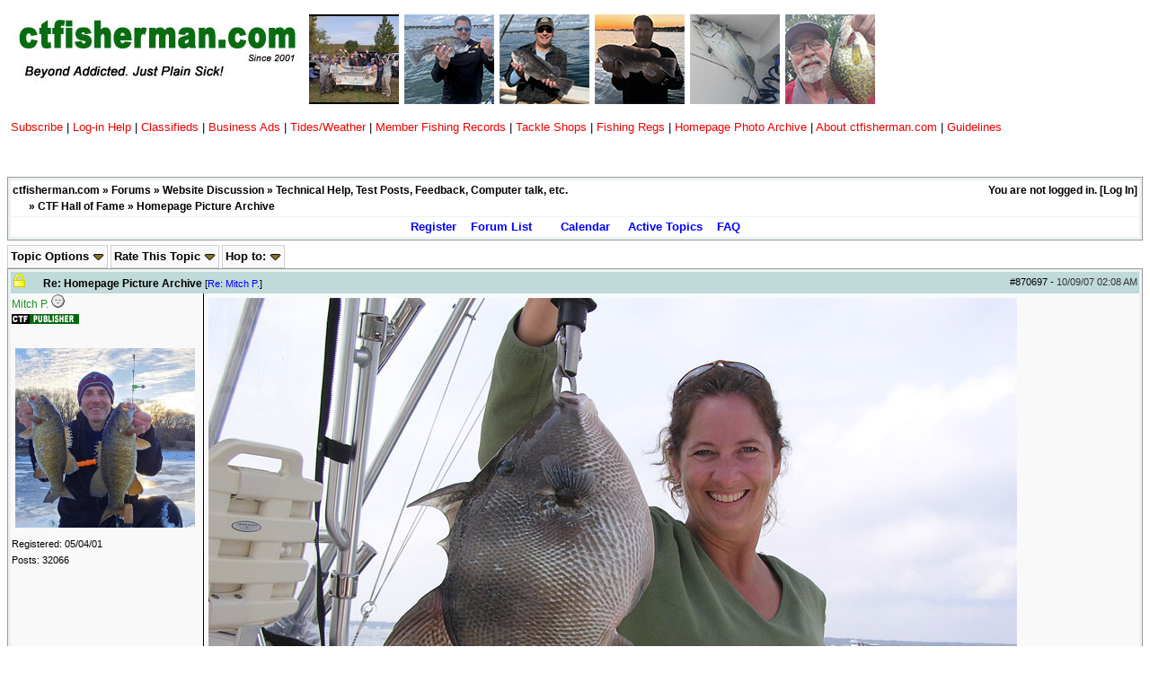

--- FILE ---
content_type: text/html; charset=iso-8859-1
request_url: https://www.ctfisherman.com/ubbthreads/ubbthreads.php/posts/870697
body_size: 342273
content:
<!DOCTYPE html>
<html  lang="en" dir="ltr" prefix="og: http://ogp.me/ns#">
<head>
	<meta charset="iso-8859-1" />
	<title>Homepage Picture Archive | CTF Hall of Fame | ctfisherman.com</title>
	<meta content="Connecticut fishing reports, CT fishing regulations, CT fishing license, CT fishing reports, fishing in Connecticut, ctfisherman.com, ctfisherman, connecticut fisherman, Connecticut Fisherman, Connecticut fishing, fishing in Connecticut,CT Fishing, fishing in connecticut,candlewood lake, connecticut river, squantz pond,Fishing in the state of Connecticut, fishing in Long Island Sound, striped bass fishing, Gardner Lake, CT DEP, Connecticut DEP, ctdep" name="keywords">
			<meta property="og:description" content="  Christine with a new state-record-size trigger fish caught in Niantic Bay!   Report." />
			<meta property="og:url" content="https://www.ctfisherman.com/ubbthreads/ubbthreads.php/topics/870697" />
			<meta property="og:type" content="article" />
			<meta property="article:section" content="CTF Hall of Fame" />
			<link rel="next" href="https://www.ctfisherman.com/ubbthreads/ubbthreads.php/topics/870697/2" />
	<meta name="generator" content="UBB.threads 7.5.8" />
	<meta http-equiv="X-UA-Compatible" content="IE=Edge" />
	<link rel="stylesheet" href="/ubbthreads/styles/common.css?v=7.5.8" />
	<link rel="stylesheet" href="/ubbthreads/styles/ctf.green.white_1388856112.css" />
	<link rel="shortcut icon" href="/ubbthreads/images/general/default/favicon.ico" />
	
	<script>
		// <![CDATA[
		var baseurl		= "/ubbthreads";
		var fullurl		= "https://www.ctfisherman.com/ubbthreads";
		var script		= "https://www.ctfisherman.com/ubbthreads/ubbthreads.php";
		var imagedir		= "general/default";
		var myUid		= '';
		var submitClicked 	= "Your post is already being submitted.  The submit button is now disabled.";
		var open_block		= new Image();
		open_block.src		= baseurl + "/images/general/default/toggle_open.gif";
		var closed_block	= new Image();
		closed_block.src	= baseurl + "/images/general/default/toggle_closed.gif";
		var loadingpreview	= "Loading Preview...";
		var today		= '18';
		var s_priv		= '';
		// ]]>
	</script>
		<script type="text/javascript" src="/ubbthreads/libs/prototype/protoculous.js"></script>
	<script src="/ubbthreads/ubb_js/ubb_jslib.js?v=7.5.8"></script>
	<script src="/ubbthreads/ubb_js/image.js?v=7.5.8"></script>
	<script src="/ubbthreads/ubb_js/quickquote.js?v=7.5.8"></script>
<style>.post_inner img {max-width:1000px;}</style>
</head>
<body onclick="if(event.which!=3){clearMenus(event)}">
<a id="top"></a>


<div id="content">
<div class="ctf-header">
		<table border="0" cellpadding="4" cellspacing="0" width="100%">
			<tr>
				<td valign="top" align="left">
					<div align="left">
						<table border="0" cellpadding="0" cellspacing="2" width="184" align="left">
							<tr>
								<td><a href="http://www.ctfisherman.com/ubbthreads/ubbthreads.php"><img height="87" width="324" alt="ctfisherman.com logo" src="http://www.ctfisherman.com/pics/CTF-boardlogo-07.jpg" border="0" align="left"></a></td>
							</tr>
						</table>
						<font face="Arial,Helvetica" size="2" color="black" style="text-decoration:none">
						<table border="0" cellpadding="2" cellspacing="2">
							<tr height="100">
								<td height="100"><a href="https://www.ctfisherman.com/ubbthreads/ubbthreads.php/topics/1857947/RESULTS_Piketoberfest_XXIV_(24#Post1857947"><img height="100" width="100" src="http://www.ctfisherman.com/thumbs/home-thumb5.png" border="0"></a></td>
								<td height="100"><a href="https://www.ctfisherman.com/ubbthreads/ubbthreads.php/topics/1844476/Blackfish_Opener_Tuesday_10/10#Post1844476"><img height="100" width="100" src="http://www.ctfisherman.com/thumbs/report1.png" border="0"></a></td>
								<td height="100"><a href="https://www.ctfisherman.com/ubbthreads/ubbthreads.php/topics/1844433/Opening_Day_Togs,_Weakfish_and#Post1844433"><img height="100" width="100" src="http://www.ctfisherman.com/thumbs/report2.png" border="0"></a></td>
								<td height="100"><a href="https://www.ctfisherman.com/ubbthreads/ubbthreads.php/topics/1844488/Sunset_Tog_Wednesday_10/11/23#Post1844488"><img height="100" width="100" src="http://www.ctfisherman.com/thumbs/report3.jpg" border="0"></a></td>
								<td height="100"><a href="https://www.ctfisherman.com/ubbthreads/ubbthreads.php/topics/1844215/Albies#Post1844215"><img height="100" width="100" src="http://www.ctfisherman.com/thumbs/report4.png" border="0"></a></td>
								<td height="100"><a href="https://www.ctfisherman.com/ubbthreads/ubbthreads.php/topics/1844162/Pond_Fishing#Post1844162"><img height="100" width="100" src="http://www.ctfisherman.com/thumbs/report5c.jpg" border="0"></a></td>
							</tr>
						</table>
						</font></div>
				</td>
			</tr>
		</table>
		<table border="0" cellpadding="4" cellspacing="0" width="100%">
			<tr>
				<td valign="top">
					<div align="left">
						<a href="http://www.ctfisherman.com/subscribe.html" target="_blank"><font size="2" face="Arial,Helvetica" color="#ee0000" style="text-decoration:none">Subscribe</font></a><font size="2" face="Arial,Helvetica"> </font><font face="Arial,Helvetica" size="2" color="black" style="text-decoration:none">| </font><a href="http://www.ctfisherman.com/ubbthreads/ubbthreads.php?ubb=showflat&Nu

mber=815289&page=1#Post815289"><font size="2" face="Arial,Helvetica" color="#ee0000" style="text-decoration:none">Log-in Help</font></a><font size="2" face="Arial,Helvetica"> </font><font face="Arial,Helvetica" size="2" color="black" style="text-decoration:none">| </font><a href="http://www.ctfisherman.com/ubbthreads/ubbthreads.php/forums/4/1/Free_Classifieds_Buy_Sell_Trad"><font face="Arial,Helvetica" size="2" color="#ee0000" style="text-decoration:none">Classifieds</font></a><font face="Arial,Helvetica" size="2" color="black" style="text-decoration:none"> | </font><a href="http://www.ctfisherman.com/ads/classifieds.html" target="_blank"><font face="Arial,Helvetica" size="2" color="#ee0000" style="text-decoration:none">Business Ads </font></a><font face="Arial,Helvetica" size="2" color="black" style="text-decoration:none">| </font><a href="http://www.ctfisherman.com/ctfishermantides.html"><font face="Arial,Helvetica" size="2" color="#ee0000" style="text-decoration:none">Tides/Weather</font></a><font size="2" face="Arial,Helvetica"> </font><font face="Arial,Helvetica" size="2" color="black" style="text-decoration:none">| </font><a href="http://www.ctfisherman.com/CTF-Records.html" target="_blank"><font face="Arial,Helvetica" size="2" color="#ee0000" style="text-decoration:none">Member Fishing Records </font></a><font face="Arial,Helvetica" size="2" color="black" style="text-decoration:none">| </font><a href="http://www.ctfisherman.com/ubbthreads/ubbthreads.php?ubb=showflat&Number=1154132#Post1154132" target="_blank"><font face="Arial,Helvetica" size="2" color="#ee0000" style="text-decoration:none">Tackle Shops</font></a><font size="2" face="Arial,Helvetica"> </font><font face="Arial,Helvetica" size="2" color="black" style="text-decoration:none">|</font><font face="Arial,Helvetica" size="2" color="#0000ee" style="text-decoration:none"> </font><a href="http://www.ct.gov/deep/cwp/view.asp?a=2696&q=322706&depNav_GID=.." target="_blank"><font size="2" face="Arial,Helvetica" color="#ee0000" style="text-decoration:none">Fishing Regs</font></a><font face="Arial,Helvetica" size="2" color="#0000ee" style="text-decoration:none"> </font><font face="Arial,Helvetica" size="2" color="black">| </font><a href="http://www.ctfisherman.com/ubbthreads/ubbthreads.php?ubb=showflat&Nu

mber=663707#Post663707" target="_blank"><font size="2" face="Arial,Helvetica" color="#ee0000">Homepage Photo Archive</font></a><font face="Arial,Helvetica" size="2" color="black"> | </font><a href="http://www.ctfisherman.com/aboutctfisherman.html" target="_blank"><font size="2" face="Arial,Helvetica" color="#ee0000">About ctfisherman.com</font></a><font face="Arial,Helvetica" size="2" color="black"> </font><font face="Arial,Helvetica" size="2" color="#000011" style="text-decoration:none">|</font><font face="Arial,Helvetica" size="2" color="#0000ee" style="text-decoration:none"> </font><a href="http://www.ctfisherman.com/ubbthreads/ubbthreads.php?ubb=showflat&Nu

mber=848221#Post848221"><font face="Arial,Helvetica" size="2" color="#ee0000" style="text-decoration:none">Guidelines</font></a>
<br>
</font>
</b></div>




				</td>
			</tr>
		</table><p><p><br>







<table align="center" width="100%" cellpadding="0" cellspacing="0">


<tr>
<td>
<table width="100%" class="t_outer" cellpadding="0" cellspacing="0">
<tr>
<td>
<table width="100%" class="t_inner" cellpadding="0" cellspacing="1">
<tr>
<td class="breadcrumbs">
<span style="float:right">You are not logged in. [<a href="/ubbthreads/ubbthreads.php/ubb/login">Log In</a>]
</span>
<span style="float:left">
<a href="https://www.ctfisherman.com/">ctfisherman.com</a>
 &raquo; <a href="/ubbthreads/ubbthreads.php/forum_summary">Forums</a> &raquo; <a href="/ubbthreads/ubbthreads.php/category/6/Website_Discussion">Website Discussion</a> &raquo; <a href="/ubbthreads/ubbthreads.php/forums/2/1/Technical_Help,_Test_Posts,_Fe">Technical Help, Test Posts, Feedback, Computer talk, etc.</a><br />&nbsp; &nbsp; &nbsp &raquo; <a href="/ubbthreads/ubbthreads.php/forums/39/1/CTF_Hall_of_Fame">CTF Hall of Fame</a> &raquo; Homepage Picture Archive
</span>
</td>
</tr>
<tr>
<td class="navigation">
<a href="/ubbthreads/ubbthreads.php/ubb/newuser">Register</a> &nbsp;&nbsp;
<a href="/ubbthreads/ubbthreads.php/forum_summary">Forum List</a> &nbsp;&nbsp;
 &nbsp;&nbsp;&nbsp;
<a href="/ubbthreads/ubbthreads.php/ubb/calendar">Calendar</a> &nbsp;&nbsp;&nbsp;
<a href="/ubbthreads/ubbthreads.php/activetopics/7/1">Active Topics</a>&nbsp;&nbsp;&nbsp;
<a href="/ubbthreads/ubbthreads.php/ubb/faq">FAQ</a>
</td>
</tr>
</table>
</td>
</tr>
</table>


</td>
</tr>
<tr>
<td>
<table width="100%" cellpadding="0" cellspacing="0" style="margin-top: -5px">

<tr><td width="100%" class="body_col" valign="top">


<table cellpadding="0" cellspacing="0">
<tr>


<td style="padding-right: 3px;">
<table class="t_standard">
<tr>
<td class="tdheader" style="cursor: pointer" id="options_control" onclick="showHideMenu('options_control','options_popup')">
Topic Options <img style="vertical-align: middle" src="/ubbthreads/images/general/default/toggle_open.gif" alt="" />
</td>
</tr>
</table>

</td>

<td style="padding-right: 3px;">
<table class="t_standard">
<tr>
<td class="tdheader" style="cursor: pointer" id="rating_control" onclick="showHideMenu('rating_control','rating_popup')">
Rate This Topic <img style="vertical-align: middle" src="/ubbthreads/images/general/default/toggle_open.gif" alt="" />
</td>
</tr>
</table>
</td>

<td style"padding-right: 3px;">
<table width="100%" class="t_standard">
<tr>
<td class="tdheader" style="cursor: pointer" id="hopto_control" onclick="showHideMenu('hopto_control','hopto_popup')">
Hop to: <img style="vertical-align: middle" src="/ubbthreads/images/general/default/toggle_open.gif" alt="" />
</td></tr>
</table>
</td>

</tr>
</table>


<div style="clear: both"></div>

<a name="Post870697"></a>


<table width="100%" class="t_outer" cellpadding="0" cellspacing="0">
<tr>
<td>
<table width="100%" class="t_inner" cellpadding="0" cellspacing="1">
<tr>
<td>
<table width="100%" cellspacing="0" cellpadding="0">
<tr>
<td colspan="2" class="subjecttable">
<span class="small" style="float:right">
<span id="number870697">#870697</span> - <span class="date">10/09/07</span> <span class="time">02:08 AM</span>
</span>

<img src="/ubbthreads/images/general/default/lock.gif" alt="" />
<a href="/ubbthreads/ubbthreads.php/posts/870697/Re:_Homepage_Picture_Archive#Post870697"><img src="/ubbthreads/images/icons/default/blank.gif" alt="" /></a>
Re: Homepage Picture Archive

<span class="small">
[<a href="/ubbthreads/ubbthreads.php/posts/663707/Mitch_P.#Post663707" target="_new"  rel="nofollow">Re: Mitch P.</a>]
</span>
</td>
</tr>
<tr>
<td width="17%" valign="top" class="author-content">
<span id="menu_control_870697"><a href="javascript:void(0);" onclick="showHideMenu('menu_control_870697','profile_popup_870697');"><span class='adminname'>Mitch P.</span></a></span>
<img src="/ubbthreads/images/moods/default/offline.gif" alt="Offline" title="Offline" />
<br />
<img src='/ubbthreads/images/groups/publishertitle.gif' />
<br />
<span class="small">
<span class='adminname'></span>
<br />
<img class="avvy" src="http://www.ctfisherman.com/ubbthreads/images/avatars/users/2.png" alt="" width="200" height="200" />
<br />
Registered:  05/04/01
<br />
Posts: 32066



</span>
</td>
<td width="83%" class="post-content alt-post-content" valign="top">
<div class="post_inner">
<div id="body0"><img src="http://www.ctfisherman.com/pics/Sept07/trigger-record.jpg" alt="" /><br /><br />Christine with a new state-record-size trigger fish caught in Niantic Bay!   <a href="http://www.ctfisherman.com/ubbthreads/ubbthreads.php?ubb=showflat&Number=865229#Post865229" target="_blank">Report.</a></div>



<span class="edited-wording"></span>

</div>
</td></tr>
<tr>
<td class="post_top_link" valign="bottom">
<a href="#top">Top</a>
</td>
<td class="post-options alt-post-options" valign="bottom" align="right">
			
		
		
		
		
		
			</td>
</tr>


</table>
</td>
</tr>
</table>
</td>
</tr>
</table>



<table width="100%" class="t_outer" cellpadding="0" cellspacing="0">
<tr>
<td>
<table width="100%" class="t_inner" cellpadding="0" cellspacing="1"><tr>
<td class="tdheader">
<center>Fishing Info</center>
</td>
</tr>
<tr>
<td class="alt-1">

</td>
</tr>
</table>
</td>
</tr>
</table>





<div id="prev-next-links">
<table cellpadding="0" cellspacing="0">
<tr>
<td style="padding-right: 3px;">
<table class="t_standard">
<tr>
<td class="tdheader">
<a href="/ubbthreads/ubbthreads.php/ubb/grabnext/Board/39/mode/showthreaded/sticky/0/dir/new/posted/1761057073" style="text-decoration: none;" rel="nofollow"><img style="vertical-align: middle" src="/ubbthreads/images/general/default/previous.gif" alt="" />
Previous Topic</a>
</td>
</tr>
</table>
</td>
<td style="padding-right: 3px;">
<table class="t_standard">
<tr>
<td class="tdheader">
<a href="/ubbthreads/ubbthreads.php/forums/39//CTF_Hall_of_Fame" style="text-decoration: none;">
<img style="vertical-align: middle" src="/ubbthreads/images/general/default/all.gif" alt="View All Topics" />
Index</a>
</td>
</tr>
</table>
</td>

<td>
<table class="t_standard">
<tr>
<td class="tdheader">
<a href="/ubbthreads/ubbthreads.php/ubb/grabnext/Board/39/mode/showthreaded/sticky/0/dir/old/posted/1761057073" style="text-decoration: none;" rel="nofollow">
Next Topic <img style="vertical-align: middle" src="/ubbthreads/images/general/default/next.gif" alt="" />
</a>
</td>
</tr>
</table>
</td>
</tr>
</table>
</div>





<div id="preview_area" style="display: none;" class="post_inner">
<table width="100%" class="t_outer" cellpadding="0" cellspacing="0">
<tr>
<td>
<table width="100%" class="t_inner" cellpadding="0" cellspacing="1">
<tr>
<td class="tdheader">
Preview
</td>
</tr>
<tr>
<td class="alt-2">
<div id="preview_text">
</div>
</td>
</tr>
</table>
</td>
</tr>
</table>

</div>


<br />
<table width="100%" class="t_outer" cellpadding="0" cellspacing="0">
<tr>
<td>
<table width="100%" class="t_inner" cellpadding="0" cellspacing="1">
<tr>
<td align="center" colspan="3" class="tdheader">
Entire topic
</td>
</tr>

<tr>
<td width="50%" class="tdheader">
Subject
</td>
<td width="20%" class="tdheader">
Posted by
</td>
<td width="30%" class="tdheader">
Posted
</td>
</tr>
<tr>
<td class="alt-1" style="padding-left: 13px;" >
<img alt="" src="/ubbthreads/images/general/default/nonewfolder.gif" />
<img alt="" src="/ubbthreads/images/icons/default/book.gif" />
<a href="/ubbthreads/ubbthreads.php/posts/663707">
Homepage Picture Archive
</a>
</td>
<td align="left" nowrap="nowrap" class="alt-1">
<a href="/ubbthreads/ubbthreads.php/users/2/Mitch_P." rel="nofollow"><span class='adminname'>Mitch P.</span></a><img src='/ubbthreads/images/groups/publishertitle.gif' />
</td>
<td nowrap="nowrap" class="alt-1">
<span class="date">10/24/02</span> <span class="time">12:06 AM</span>
</td>
</tr>
<tr>
<td class="alt-2" style="padding-left: 26px;" >
<img alt="" src="/ubbthreads/images/general/default/nonewfolder.gif" />
<img alt="" src="/ubbthreads/images/icons/default/book.gif" />
<a href="/ubbthreads/ubbthreads.php/posts/663708">
Re: Homepage Picture Archive
</a>
</td>
<td align="left" nowrap="nowrap" class="alt-2">
<a href="/ubbthreads/ubbthreads.php/users/2/Mitch_P." rel="nofollow"><span class='adminname'>Mitch P.</span></a><img src='/ubbthreads/images/groups/publishertitle.gif' />
</td>
<td nowrap="nowrap" class="alt-2">
<span class="date">11/04/02</span> <span class="time">11:35 PM</span>
</td>
</tr>
<tr>
<td class="alt-1" style="padding-left: 26px;" >
<img alt="" src="/ubbthreads/images/general/default/nonewfolder.gif" />
<img alt="" src="/ubbthreads/images/icons/default/book.gif" />
<a href="/ubbthreads/ubbthreads.php/posts/663709">
Re: Homepage Picture Archive
</a>
</td>
<td align="left" nowrap="nowrap" class="alt-1">
<a href="/ubbthreads/ubbthreads.php/users/2/Mitch_P." rel="nofollow"><span class='adminname'>Mitch P.</span></a><img src='/ubbthreads/images/groups/publishertitle.gif' />
</td>
<td nowrap="nowrap" class="alt-1">
<span class="date">12/03/02</span> <span class="time">12:58 AM</span>
</td>
</tr>
<tr>
<td class="alt-2" style="padding-left: 26px;" >
<img alt="" src="/ubbthreads/images/general/default/nonewfolder.gif" />
<img alt="" src="/ubbthreads/images/icons/default/book.gif" />
<a href="/ubbthreads/ubbthreads.php/posts/663710">
Re: Homepage Picture Archive
</a>
</td>
<td align="left" nowrap="nowrap" class="alt-2">
<a href="/ubbthreads/ubbthreads.php/users/2/Mitch_P." rel="nofollow"><span class='adminname'>Mitch P.</span></a><img src='/ubbthreads/images/groups/publishertitle.gif' />
</td>
<td nowrap="nowrap" class="alt-2">
<span class="date">12/11/02</span> <span class="time">02:47 AM</span>
</td>
</tr>
<tr>
<td class="alt-1" style="padding-left: 26px;" >
<img alt="" src="/ubbthreads/images/general/default/nonewfolder.gif" />
<img alt="" src="/ubbthreads/images/icons/default/book.gif" />
<a href="/ubbthreads/ubbthreads.php/posts/663711">
Re: Homepage Picture Archive
</a>
</td>
<td align="left" nowrap="nowrap" class="alt-1">
<a href="/ubbthreads/ubbthreads.php/users/2/Mitch_P." rel="nofollow"><span class='adminname'>Mitch P.</span></a><img src='/ubbthreads/images/groups/publishertitle.gif' />
</td>
<td nowrap="nowrap" class="alt-1">
<span class="date">12/25/02</span> <span class="time">07:22 PM</span>
</td>
</tr>
<tr>
<td class="alt-2" style="padding-left: 26px;" >
<img alt="" src="/ubbthreads/images/general/default/nonewfolder.gif" />
<img alt="" src="/ubbthreads/images/icons/default/book.gif" />
<a href="/ubbthreads/ubbthreads.php/posts/663712">
Re: Homepage Picture Archive
</a>
</td>
<td align="left" nowrap="nowrap" class="alt-2">
<a href="/ubbthreads/ubbthreads.php/users/2/Mitch_P." rel="nofollow"><span class='adminname'>Mitch P.</span></a><img src='/ubbthreads/images/groups/publishertitle.gif' />
</td>
<td nowrap="nowrap" class="alt-2">
<span class="date">01/14/03</span> <span class="time">01:07 AM</span>
</td>
</tr>
<tr>
<td class="alt-1" style="padding-left: 26px;" >
<img alt="" src="/ubbthreads/images/general/default/nonewfolder.gif" />
<img alt="" src="/ubbthreads/images/icons/default/book.gif" />
<a href="/ubbthreads/ubbthreads.php/posts/663713">
Re: Homepage Picture Archive
</a>
</td>
<td align="left" nowrap="nowrap" class="alt-1">
<a href="/ubbthreads/ubbthreads.php/users/2/Mitch_P." rel="nofollow"><span class='adminname'>Mitch P.</span></a><img src='/ubbthreads/images/groups/publishertitle.gif' />
</td>
<td nowrap="nowrap" class="alt-1">
<span class="date">01/19/03</span> <span class="time">07:35 PM</span>
</td>
</tr>
<tr>
<td class="alt-2" style="padding-left: 26px;" >
<img alt="" src="/ubbthreads/images/general/default/nonewfolder.gif" />
<img alt="" src="/ubbthreads/images/icons/default/book.gif" />
<a href="/ubbthreads/ubbthreads.php/posts/663714">
Re: Homepage Picture Archive
</a>
</td>
<td align="left" nowrap="nowrap" class="alt-2">
<a href="/ubbthreads/ubbthreads.php/users/2/Mitch_P." rel="nofollow"><span class='adminname'>Mitch P.</span></a><img src='/ubbthreads/images/groups/publishertitle.gif' />
</td>
<td nowrap="nowrap" class="alt-2">
<span class="date">01/22/03</span> <span class="time">03:35 AM</span>
</td>
</tr>
<tr>
<td class="alt-1" style="padding-left: 26px;" >
<img alt="" src="/ubbthreads/images/general/default/nonewfolder.gif" />
<img alt="" src="/ubbthreads/images/icons/default/book.gif" />
<a href="/ubbthreads/ubbthreads.php/posts/663715">
Re: Homepage Picture Archive
</a>
</td>
<td align="left" nowrap="nowrap" class="alt-1">
<a href="/ubbthreads/ubbthreads.php/users/2/Mitch_P." rel="nofollow"><span class='adminname'>Mitch P.</span></a><img src='/ubbthreads/images/groups/publishertitle.gif' />
</td>
<td nowrap="nowrap" class="alt-1">
<span class="date">02/10/03</span> <span class="time">01:57 AM</span>
</td>
</tr>
<tr>
<td class="alt-2" style="padding-left: 26px;" >
<img alt="" src="/ubbthreads/images/general/default/nonewfolder.gif" />
<img alt="" src="/ubbthreads/images/icons/default/book.gif" />
<a href="/ubbthreads/ubbthreads.php/posts/663716">
Re: Homepage Picture Archive
</a>
</td>
<td align="left" nowrap="nowrap" class="alt-2">
<a href="/ubbthreads/ubbthreads.php/users/2/Mitch_P." rel="nofollow"><span class='adminname'>Mitch P.</span></a><img src='/ubbthreads/images/groups/publishertitle.gif' />
</td>
<td nowrap="nowrap" class="alt-2">
<span class="date">02/26/03</span> <span class="time">02:05 AM</span>
</td>
</tr>
<tr>
<td class="alt-1" style="padding-left: 26px;" >
<img alt="" src="/ubbthreads/images/general/default/nonewfolder.gif" />
<img alt="" src="/ubbthreads/images/icons/default/book.gif" />
<a href="/ubbthreads/ubbthreads.php/posts/663717">
Re: Homepage Picture Archive
</a>
</td>
<td align="left" nowrap="nowrap" class="alt-1">
<a href="/ubbthreads/ubbthreads.php/users/2/Mitch_P." rel="nofollow"><span class='adminname'>Mitch P.</span></a><img src='/ubbthreads/images/groups/publishertitle.gif' />
</td>
<td nowrap="nowrap" class="alt-1">
<span class="date">03/07/03</span> <span class="time">02:38 AM</span>
</td>
</tr>
<tr>
<td class="alt-2" style="padding-left: 26px;" >
<img alt="" src="/ubbthreads/images/general/default/nonewfolder.gif" />
<img alt="" src="/ubbthreads/images/icons/default/book.gif" />
<a href="/ubbthreads/ubbthreads.php/posts/663718">
Re: Homepage Picture Archive
</a>
</td>
<td align="left" nowrap="nowrap" class="alt-2">
<a href="/ubbthreads/ubbthreads.php/users/2/Mitch_P." rel="nofollow"><span class='adminname'>Mitch P.</span></a><img src='/ubbthreads/images/groups/publishertitle.gif' />
</td>
<td nowrap="nowrap" class="alt-2">
<span class="date">03/07/03</span> <span class="time">02:39 AM</span>
</td>
</tr>
<tr>
<td class="alt-1" style="padding-left: 26px;" >
<img alt="" src="/ubbthreads/images/general/default/nonewfolder.gif" />
<img alt="" src="/ubbthreads/images/icons/default/book.gif" />
<a href="/ubbthreads/ubbthreads.php/posts/663719">
Re: Homepage Picture Archive
</a>
</td>
<td align="left" nowrap="nowrap" class="alt-1">
<a href="/ubbthreads/ubbthreads.php/users/2/Mitch_P." rel="nofollow"><span class='adminname'>Mitch P.</span></a><img src='/ubbthreads/images/groups/publishertitle.gif' />
</td>
<td nowrap="nowrap" class="alt-1">
<span class="date">03/09/03</span> <span class="time">11:52 PM</span>
</td>
</tr>
<tr>
<td class="alt-2" style="padding-left: 26px;" >
<img alt="" src="/ubbthreads/images/general/default/nonewfolder.gif" />
<img alt="" src="/ubbthreads/images/icons/default/book.gif" />
<a href="/ubbthreads/ubbthreads.php/posts/663720">
Re: Homepage Picture Archive
</a>
</td>
<td align="left" nowrap="nowrap" class="alt-2">
<a href="/ubbthreads/ubbthreads.php/users/2/Mitch_P." rel="nofollow"><span class='adminname'>Mitch P.</span></a><img src='/ubbthreads/images/groups/publishertitle.gif' />
</td>
<td nowrap="nowrap" class="alt-2">
<span class="date">03/18/03</span> <span class="time">02:17 AM</span>
</td>
</tr>
<tr>
<td class="alt-1" style="padding-left: 26px;" >
<img alt="" src="/ubbthreads/images/general/default/nonewfolder.gif" />
<img alt="" src="/ubbthreads/images/icons/default/book.gif" />
<a href="/ubbthreads/ubbthreads.php/posts/663721">
Re: Homepage Picture Archive
</a>
</td>
<td align="left" nowrap="nowrap" class="alt-1">
<a href="/ubbthreads/ubbthreads.php/users/2/Mitch_P." rel="nofollow"><span class='adminname'>Mitch P.</span></a><img src='/ubbthreads/images/groups/publishertitle.gif' />
</td>
<td nowrap="nowrap" class="alt-1">
<span class="date">03/29/03</span> <span class="time">01:45 PM</span>
</td>
</tr>
<tr>
<td class="alt-2" style="padding-left: 26px;" >
<img alt="" src="/ubbthreads/images/general/default/nonewfolder.gif" />
<img alt="" src="/ubbthreads/images/icons/default/book.gif" />
<a href="/ubbthreads/ubbthreads.php/posts/663722">
Re: Homepage Picture Archive
</a>
</td>
<td align="left" nowrap="nowrap" class="alt-2">
<a href="/ubbthreads/ubbthreads.php/users/2/Mitch_P." rel="nofollow"><span class='adminname'>Mitch P.</span></a><img src='/ubbthreads/images/groups/publishertitle.gif' />
</td>
<td nowrap="nowrap" class="alt-2">
<span class="date">04/02/03</span> <span class="time">02:16 AM</span>
</td>
</tr>
<tr>
<td class="alt-1" style="padding-left: 26px;" >
<img alt="" src="/ubbthreads/images/general/default/nonewfolder.gif" />
<img alt="" src="/ubbthreads/images/icons/default/book.gif" />
<a href="/ubbthreads/ubbthreads.php/posts/663723">
Re: Homepage Picture Archive
</a>
</td>
<td align="left" nowrap="nowrap" class="alt-1">
<a href="/ubbthreads/ubbthreads.php/users/2/Mitch_P." rel="nofollow"><span class='adminname'>Mitch P.</span></a><img src='/ubbthreads/images/groups/publishertitle.gif' />
</td>
<td nowrap="nowrap" class="alt-1">
<span class="date">04/09/03</span> <span class="time">03:29 AM</span>
</td>
</tr>
<tr>
<td class="alt-2" style="padding-left: 26px;" >
<img alt="" src="/ubbthreads/images/general/default/nonewfolder.gif" />
<img alt="" src="/ubbthreads/images/icons/default/book.gif" />
<a href="/ubbthreads/ubbthreads.php/posts/663724">
Re: Homepage Picture Archive
</a>
</td>
<td align="left" nowrap="nowrap" class="alt-2">
<a href="/ubbthreads/ubbthreads.php/users/2/Mitch_P." rel="nofollow"><span class='adminname'>Mitch P.</span></a><img src='/ubbthreads/images/groups/publishertitle.gif' />
</td>
<td nowrap="nowrap" class="alt-2">
<span class="date">04/25/03</span> <span class="time">01:02 PM</span>
</td>
</tr>
<tr>
<td class="alt-1" style="padding-left: 26px;" >
<img alt="" src="/ubbthreads/images/general/default/nonewfolder.gif" />
<img alt="" src="/ubbthreads/images/icons/default/book.gif" />
<a href="/ubbthreads/ubbthreads.php/posts/663725">
Re: Homepage Picture Archive
</a>
</td>
<td align="left" nowrap="nowrap" class="alt-1">
<a href="/ubbthreads/ubbthreads.php/users/2/Mitch_P." rel="nofollow"><span class='adminname'>Mitch P.</span></a><img src='/ubbthreads/images/groups/publishertitle.gif' />
</td>
<td nowrap="nowrap" class="alt-1">
<span class="date">04/30/03</span> <span class="time">12:55 AM</span>
</td>
</tr>
<tr>
<td class="alt-2" style="padding-left: 26px;" >
<img alt="" src="/ubbthreads/images/general/default/nonewfolder.gif" />
<img alt="" src="/ubbthreads/images/icons/default/book.gif" />
<a href="/ubbthreads/ubbthreads.php/posts/663726">
Re: Homepage Picture Archive
</a>
</td>
<td align="left" nowrap="nowrap" class="alt-2">
<a href="/ubbthreads/ubbthreads.php/users/2/Mitch_P." rel="nofollow"><span class='adminname'>Mitch P.</span></a><img src='/ubbthreads/images/groups/publishertitle.gif' />
</td>
<td nowrap="nowrap" class="alt-2">
<span class="date">05/19/03</span> <span class="time">02:14 AM</span>
</td>
</tr>
<tr>
<td class="alt-1" style="padding-left: 26px;" >
<img alt="" src="/ubbthreads/images/general/default/nonewfolder.gif" />
<img alt="" src="/ubbthreads/images/icons/default/book.gif" />
<a href="/ubbthreads/ubbthreads.php/posts/663727">
Re: Homepage Picture Archive
</a>
</td>
<td align="left" nowrap="nowrap" class="alt-1">
<a href="/ubbthreads/ubbthreads.php/users/2/Mitch_P." rel="nofollow"><span class='adminname'>Mitch P.</span></a><img src='/ubbthreads/images/groups/publishertitle.gif' />
</td>
<td nowrap="nowrap" class="alt-1">
<span class="date">06/10/03</span> <span class="time">02:44 PM</span>
</td>
</tr>
<tr>
<td class="alt-2" style="padding-left: 26px;" >
<img alt="" src="/ubbthreads/images/general/default/nonewfolder.gif" />
<img alt="" src="/ubbthreads/images/icons/default/book.gif" />
<a href="/ubbthreads/ubbthreads.php/posts/663728">
Re: Homepage Picture Archive
</a>
</td>
<td align="left" nowrap="nowrap" class="alt-2">
<a href="/ubbthreads/ubbthreads.php/users/2/Mitch_P." rel="nofollow"><span class='adminname'>Mitch P.</span></a><img src='/ubbthreads/images/groups/publishertitle.gif' />
</td>
<td nowrap="nowrap" class="alt-2">
<span class="date">06/24/03</span> <span class="time">02:29 AM</span>
</td>
</tr>
<tr>
<td class="alt-1" style="padding-left: 26px;" >
<img alt="" src="/ubbthreads/images/general/default/nonewfolder.gif" />
<img alt="" src="/ubbthreads/images/icons/default/book.gif" />
<a href="/ubbthreads/ubbthreads.php/posts/663729">
Re: Homepage Picture Archive
</a>
</td>
<td align="left" nowrap="nowrap" class="alt-1">
<a href="/ubbthreads/ubbthreads.php/users/2/Mitch_P." rel="nofollow"><span class='adminname'>Mitch P.</span></a><img src='/ubbthreads/images/groups/publishertitle.gif' />
</td>
<td nowrap="nowrap" class="alt-1">
<span class="date">07/04/03</span> <span class="time">12:53 PM</span>
</td>
</tr>
<tr>
<td class="alt-2" style="padding-left: 26px;" >
<img alt="" src="/ubbthreads/images/general/default/nonewfolder.gif" />
<img alt="" src="/ubbthreads/images/icons/default/book.gif" />
<a href="/ubbthreads/ubbthreads.php/posts/663730">
Re: Homepage Picture Archive
</a>
</td>
<td align="left" nowrap="nowrap" class="alt-2">
<a href="/ubbthreads/ubbthreads.php/users/2/Mitch_P." rel="nofollow"><span class='adminname'>Mitch P.</span></a><img src='/ubbthreads/images/groups/publishertitle.gif' />
</td>
<td nowrap="nowrap" class="alt-2">
<span class="date">07/21/03</span> <span class="time">09:28 PM</span>
</td>
</tr>
<tr>
<td class="alt-1" style="padding-left: 26px;" >
<img alt="" src="/ubbthreads/images/general/default/nonewfolder.gif" />
<img alt="" src="/ubbthreads/images/icons/default/book.gif" />
<a href="/ubbthreads/ubbthreads.php/posts/663731">
Re: Homepage Picture Archive
</a>
</td>
<td align="left" nowrap="nowrap" class="alt-1">
<a href="/ubbthreads/ubbthreads.php/users/2/Mitch_P." rel="nofollow"><span class='adminname'>Mitch P.</span></a><img src='/ubbthreads/images/groups/publishertitle.gif' />
</td>
<td nowrap="nowrap" class="alt-1">
<span class="date">07/25/03</span> <span class="time">04:49 PM</span>
</td>
</tr>
<tr>
<td class="alt-2" style="padding-left: 26px;" >
<img alt="" src="/ubbthreads/images/general/default/nonewfolder.gif" />
<img alt="" src="/ubbthreads/images/icons/default/book.gif" />
<a href="/ubbthreads/ubbthreads.php/posts/663732">
Re: Homepage Picture Archive
</a>
</td>
<td align="left" nowrap="nowrap" class="alt-2">
<a href="/ubbthreads/ubbthreads.php/users/2/Mitch_P." rel="nofollow"><span class='adminname'>Mitch P.</span></a><img src='/ubbthreads/images/groups/publishertitle.gif' />
</td>
<td nowrap="nowrap" class="alt-2">
<span class="date">08/25/03</span> <span class="time">07:36 PM</span>
</td>
</tr>
<tr>
<td class="alt-1" style="padding-left: 26px;" >
<img alt="" src="/ubbthreads/images/general/default/nonewfolder.gif" />
<img alt="" src="/ubbthreads/images/icons/default/book.gif" />
<a href="/ubbthreads/ubbthreads.php/posts/663733">
Re: Homepage Picture Archive
</a>
</td>
<td align="left" nowrap="nowrap" class="alt-1">
<a href="/ubbthreads/ubbthreads.php/users/2/Mitch_P." rel="nofollow"><span class='adminname'>Mitch P.</span></a><img src='/ubbthreads/images/groups/publishertitle.gif' />
</td>
<td nowrap="nowrap" class="alt-1">
<span class="date">09/09/03</span> <span class="time">12:17 PM</span>
</td>
</tr>
<tr>
<td class="alt-2" style="padding-left: 26px;" >
<img alt="" src="/ubbthreads/images/general/default/nonewfolder.gif" />
<img alt="" src="/ubbthreads/images/icons/default/book.gif" />
<a href="/ubbthreads/ubbthreads.php/posts/663734">
Re: Homepage Picture Archive
</a>
</td>
<td align="left" nowrap="nowrap" class="alt-2">
<a href="/ubbthreads/ubbthreads.php/users/2/Mitch_P." rel="nofollow"><span class='adminname'>Mitch P.</span></a><img src='/ubbthreads/images/groups/publishertitle.gif' />
</td>
<td nowrap="nowrap" class="alt-2">
<span class="date">09/18/03</span> <span class="time">12:46 AM</span>
</td>
</tr>
<tr>
<td class="alt-1" style="padding-left: 26px;" >
<img alt="" src="/ubbthreads/images/general/default/nonewfolder.gif" />
<img alt="" src="/ubbthreads/images/icons/default/book.gif" />
<a href="/ubbthreads/ubbthreads.php/posts/663735">
Re: Homepage Picture Archive
</a>
</td>
<td align="left" nowrap="nowrap" class="alt-1">
<a href="/ubbthreads/ubbthreads.php/users/2/Mitch_P." rel="nofollow"><span class='adminname'>Mitch P.</span></a><img src='/ubbthreads/images/groups/publishertitle.gif' />
</td>
<td nowrap="nowrap" class="alt-1">
<span class="date">09/18/03</span> <span class="time">12:48 AM</span>
</td>
</tr>
<tr>
<td class="alt-2" style="padding-left: 26px;" >
<img alt="" src="/ubbthreads/images/general/default/nonewfolder.gif" />
<img alt="" src="/ubbthreads/images/icons/default/book.gif" />
<a href="/ubbthreads/ubbthreads.php/posts/663736">
Re: Homepage Picture Archive
</a>
</td>
<td align="left" nowrap="nowrap" class="alt-2">
<a href="/ubbthreads/ubbthreads.php/users/2/Mitch_P." rel="nofollow"><span class='adminname'>Mitch P.</span></a><img src='/ubbthreads/images/groups/publishertitle.gif' />
</td>
<td nowrap="nowrap" class="alt-2">
<span class="date">10/02/03</span> <span class="time">02:07 AM</span>
</td>
</tr>
<tr>
<td class="alt-1" style="padding-left: 26px;" >
<img alt="" src="/ubbthreads/images/general/default/nonewfolder.gif" />
<img alt="" src="/ubbthreads/images/icons/default/book.gif" />
<a href="/ubbthreads/ubbthreads.php/posts/663737">
Re: Homepage Picture Archive
</a>
</td>
<td align="left" nowrap="nowrap" class="alt-1">
<a href="/ubbthreads/ubbthreads.php/users/2/Mitch_P." rel="nofollow"><span class='adminname'>Mitch P.</span></a><img src='/ubbthreads/images/groups/publishertitle.gif' />
</td>
<td nowrap="nowrap" class="alt-1">
<span class="date">10/13/03</span> <span class="time">03:20 AM</span>
</td>
</tr>
<tr>
<td class="alt-2" style="padding-left: 26px;" >
<img alt="" src="/ubbthreads/images/general/default/nonewfolder.gif" />
<img alt="" src="/ubbthreads/images/icons/default/book.gif" />
<a href="/ubbthreads/ubbthreads.php/posts/663738">
Re: Homepage Picture Archive
</a>
</td>
<td align="left" nowrap="nowrap" class="alt-2">
<a href="/ubbthreads/ubbthreads.php/users/2/Mitch_P." rel="nofollow"><span class='adminname'>Mitch P.</span></a><img src='/ubbthreads/images/groups/publishertitle.gif' />
</td>
<td nowrap="nowrap" class="alt-2">
<span class="date">10/20/03</span> <span class="time">01:59 AM</span>
</td>
</tr>
<tr>
<td class="alt-1" style="padding-left: 26px;" >
<img alt="" src="/ubbthreads/images/general/default/nonewfolder.gif" />
<img alt="" src="/ubbthreads/images/icons/default/book.gif" />
<a href="/ubbthreads/ubbthreads.php/posts/663739">
Re: Homepage Picture Archive
</a>
</td>
<td align="left" nowrap="nowrap" class="alt-1">
<a href="/ubbthreads/ubbthreads.php/users/2/Mitch_P." rel="nofollow"><span class='adminname'>Mitch P.</span></a><img src='/ubbthreads/images/groups/publishertitle.gif' />
</td>
<td nowrap="nowrap" class="alt-1">
<span class="date">10/27/03</span> <span class="time">09:06 PM</span>
</td>
</tr>
<tr>
<td class="alt-2" style="padding-left: 26px;" >
<img alt="" src="/ubbthreads/images/general/default/nonewfolder.gif" />
<img alt="" src="/ubbthreads/images/icons/default/book.gif" />
<a href="/ubbthreads/ubbthreads.php/posts/663740">
Re: Homepage Picture Archive
</a>
</td>
<td align="left" nowrap="nowrap" class="alt-2">
<a href="/ubbthreads/ubbthreads.php/users/2/Mitch_P." rel="nofollow"><span class='adminname'>Mitch P.</span></a><img src='/ubbthreads/images/groups/publishertitle.gif' />
</td>
<td nowrap="nowrap" class="alt-2">
<span class="date">10/29/03</span> <span class="time">12:35 AM</span>
</td>
</tr>
<tr>
<td class="alt-1" style="padding-left: 26px;" >
<img alt="" src="/ubbthreads/images/general/default/nonewfolder.gif" />
<img alt="" src="/ubbthreads/images/icons/default/book.gif" />
<a href="/ubbthreads/ubbthreads.php/posts/663741">
Re: Homepage Picture Archive
</a>
</td>
<td align="left" nowrap="nowrap" class="alt-1">
<a href="/ubbthreads/ubbthreads.php/users/2/Mitch_P." rel="nofollow"><span class='adminname'>Mitch P.</span></a><img src='/ubbthreads/images/groups/publishertitle.gif' />
</td>
<td nowrap="nowrap" class="alt-1">
<span class="date">11/11/03</span> <span class="time">05:17 PM</span>
</td>
</tr>
<tr>
<td class="alt-2" style="padding-left: 26px;" >
<img alt="" src="/ubbthreads/images/general/default/nonewfolder.gif" />
<img alt="" src="/ubbthreads/images/icons/default/book.gif" />
<a href="/ubbthreads/ubbthreads.php/posts/663742">
Re: Homepage Picture Archive
</a>
</td>
<td align="left" nowrap="nowrap" class="alt-2">
<a href="/ubbthreads/ubbthreads.php/users/2/Mitch_P." rel="nofollow"><span class='adminname'>Mitch P.</span></a><img src='/ubbthreads/images/groups/publishertitle.gif' />
</td>
<td nowrap="nowrap" class="alt-2">
<span class="date">11/26/03</span> <span class="time">03:54 AM</span>
</td>
</tr>
<tr>
<td class="alt-1" style="padding-left: 26px;" >
<img alt="" src="/ubbthreads/images/general/default/nonewfolder.gif" />
<img alt="" src="/ubbthreads/images/icons/default/book.gif" />
<a href="/ubbthreads/ubbthreads.php/posts/663743">
Re: Homepage Picture Archive
</a>
</td>
<td align="left" nowrap="nowrap" class="alt-1">
<a href="/ubbthreads/ubbthreads.php/users/2/Mitch_P." rel="nofollow"><span class='adminname'>Mitch P.</span></a><img src='/ubbthreads/images/groups/publishertitle.gif' />
</td>
<td nowrap="nowrap" class="alt-1">
<span class="date">12/10/03</span> <span class="time">01:33 AM</span>
</td>
</tr>
<tr>
<td class="alt-2" style="padding-left: 26px;" >
<img alt="" src="/ubbthreads/images/general/default/nonewfolder.gif" />
<img alt="" src="/ubbthreads/images/icons/default/book.gif" />
<a href="/ubbthreads/ubbthreads.php/posts/663744">
Re: Homepage Picture Archive
</a>
</td>
<td align="left" nowrap="nowrap" class="alt-2">
<a href="/ubbthreads/ubbthreads.php/users/2/Mitch_P." rel="nofollow"><span class='adminname'>Mitch P.</span></a><img src='/ubbthreads/images/groups/publishertitle.gif' />
</td>
<td nowrap="nowrap" class="alt-2">
<span class="date">12/14/03</span> <span class="time">09:42 PM</span>
</td>
</tr>
<tr>
<td class="alt-1" style="padding-left: 26px;" >
<img alt="" src="/ubbthreads/images/general/default/nonewfolder.gif" />
<img alt="" src="/ubbthreads/images/icons/default/book.gif" />
<a href="/ubbthreads/ubbthreads.php/posts/663745">
Re: Homepage Picture Archive
</a>
</td>
<td align="left" nowrap="nowrap" class="alt-1">
<a href="/ubbthreads/ubbthreads.php/users/2/Mitch_P." rel="nofollow"><span class='adminname'>Mitch P.</span></a><img src='/ubbthreads/images/groups/publishertitle.gif' />
</td>
<td nowrap="nowrap" class="alt-1">
<span class="date">12/17/03</span> <span class="time">12:39 AM</span>
</td>
</tr>
<tr>
<td class="alt-2" style="padding-left: 26px;" >
<img alt="" src="/ubbthreads/images/general/default/nonewfolder.gif" />
<img alt="" src="/ubbthreads/images/icons/default/book.gif" />
<a href="/ubbthreads/ubbthreads.php/posts/663746">
Re: Homepage Picture Archive
</a>
</td>
<td align="left" nowrap="nowrap" class="alt-2">
<a href="/ubbthreads/ubbthreads.php/users/2/Mitch_P." rel="nofollow"><span class='adminname'>Mitch P.</span></a><img src='/ubbthreads/images/groups/publishertitle.gif' />
</td>
<td nowrap="nowrap" class="alt-2">
<span class="date">12/24/03</span> <span class="time">11:22 PM</span>
</td>
</tr>
<tr>
<td class="alt-1" style="padding-left: 26px;" >
<img alt="" src="/ubbthreads/images/general/default/nonewfolder.gif" />
<img alt="" src="/ubbthreads/images/icons/default/book.gif" />
<a href="/ubbthreads/ubbthreads.php/posts/663747">
Re: Homepage Picture Archive
</a>
</td>
<td align="left" nowrap="nowrap" class="alt-1">
<a href="/ubbthreads/ubbthreads.php/users/2/Mitch_P." rel="nofollow"><span class='adminname'>Mitch P.</span></a><img src='/ubbthreads/images/groups/publishertitle.gif' />
</td>
<td nowrap="nowrap" class="alt-1">
<span class="date">12/30/03</span> <span class="time">11:34 PM</span>
</td>
</tr>
<tr>
<td class="alt-2" style="padding-left: 26px;" >
<img alt="" src="/ubbthreads/images/general/default/nonewfolder.gif" />
<img alt="" src="/ubbthreads/images/icons/default/blank.gif" />
<a href="/ubbthreads/ubbthreads.php/posts/818535">
Re: Homepage Picture Archive
</a>
</td>
<td align="left" nowrap="nowrap" class="alt-2">
<a href="/ubbthreads/ubbthreads.php/users/2/Mitch_P." rel="nofollow"><span class='adminname'>Mitch P.</span></a><img src='/ubbthreads/images/groups/publishertitle.gif' />
</td>
<td nowrap="nowrap" class="alt-2">
<span class="date">06/03/07</span> <span class="time">10:46 PM</span>
</td>
</tr>
<tr>
<td class="alt-1" style="padding-left: 26px;" >
<img alt="" src="/ubbthreads/images/general/default/nonewfolder.gif" />
<img alt="" src="/ubbthreads/images/icons/default/blank.gif" />
<a href="/ubbthreads/ubbthreads.php/posts/818539">
Re: Homepage Picture Archive
</a>
</td>
<td align="left" nowrap="nowrap" class="alt-1">
<a href="/ubbthreads/ubbthreads.php/users/2/Mitch_P." rel="nofollow"><span class='adminname'>Mitch P.</span></a><img src='/ubbthreads/images/groups/publishertitle.gif' />
</td>
<td nowrap="nowrap" class="alt-1">
<span class="date">06/03/07</span> <span class="time">10:51 PM</span>
</td>
</tr>
<tr>
<td class="alt-2" style="padding-left: 39px;" >
<img alt="" src="/ubbthreads/images/general/default/nonewfolder.gif" />
<img alt="" src="/ubbthreads/images/icons/default/book.gif" />
<a href="/ubbthreads/ubbthreads.php/posts/822890">
Re: Homepage Picture Archive
</a>
</td>
<td align="left" nowrap="nowrap" class="alt-2">
<a href="/ubbthreads/ubbthreads.php/users/2/Mitch_P." rel="nofollow"><span class='adminname'>Mitch P.</span></a><img src='/ubbthreads/images/groups/publishertitle.gif' />
</td>
<td nowrap="nowrap" class="alt-2">
<span class="date">06/12/07</span> <span class="time">04:56 AM</span>
</td>
</tr>
<tr>
<td class="alt-1" style="padding-left: 26px;" >
<img alt="" src="/ubbthreads/images/general/default/nonewfolder.gif" />
<img alt="" src="/ubbthreads/images/icons/default/blank.gif" />
<a href="/ubbthreads/ubbthreads.php/posts/825610">
Re: Homepage Picture Archive
</a>
</td>
<td align="left" nowrap="nowrap" class="alt-1">
<a href="/ubbthreads/ubbthreads.php/users/2/Mitch_P." rel="nofollow"><span class='adminname'>Mitch P.</span></a><img src='/ubbthreads/images/groups/publishertitle.gif' />
</td>
<td nowrap="nowrap" class="alt-1">
<span class="date">06/17/07</span> <span class="time">02:06 AM</span>
</td>
</tr>
<tr>
<td class="alt-2" style="padding-left: 39px;" >
<img alt="" src="/ubbthreads/images/general/default/nonewfolder.gif" />
<img alt="" src="/ubbthreads/images/icons/default/blank.gif" />
<a href="/ubbthreads/ubbthreads.php/posts/829505">
Re: Homepage Picture Archive
</a>
</td>
<td align="left" nowrap="nowrap" class="alt-2">
<a href="/ubbthreads/ubbthreads.php/users/2/Mitch_P." rel="nofollow"><span class='adminname'>Mitch P.</span></a><img src='/ubbthreads/images/groups/publishertitle.gif' />
</td>
<td nowrap="nowrap" class="alt-2">
<span class="date">06/25/07</span> <span class="time">01:24 PM</span>
</td>
</tr>
<tr>
<td class="alt-1" style="padding-left: 26px;" >
<img alt="" src="/ubbthreads/images/general/default/nonewfolder.gif" />
<img alt="" src="/ubbthreads/images/icons/default/blank.gif" />
<a href="/ubbthreads/ubbthreads.php/posts/832651">
Re: Homepage Picture Archive
</a>
</td>
<td align="left" nowrap="nowrap" class="alt-1">
<a href="/ubbthreads/ubbthreads.php/users/2/Mitch_P." rel="nofollow"><span class='adminname'>Mitch P.</span></a><img src='/ubbthreads/images/groups/publishertitle.gif' />
</td>
<td nowrap="nowrap" class="alt-1">
<span class="date">07/02/07</span> <span class="time">01:23 PM</span>
</td>
</tr>
<tr>
<td class="alt-2" style="padding-left: 26px;" >
<img alt="" src="/ubbthreads/images/general/default/nonewfolder.gif" />
<img alt="" src="/ubbthreads/images/icons/default/blank.gif" />
<a href="/ubbthreads/ubbthreads.php/posts/836729">
Re: Homepage Picture Archive
</a>
</td>
<td align="left" nowrap="nowrap" class="alt-2">
<a href="/ubbthreads/ubbthreads.php/users/2/Mitch_P." rel="nofollow"><span class='adminname'>Mitch P.</span></a><img src='/ubbthreads/images/groups/publishertitle.gif' />
</td>
<td nowrap="nowrap" class="alt-2">
<span class="date">07/10/07</span> <span class="time">02:15 PM</span>
</td>
</tr>
<tr>
<td class="alt-1" style="padding-left: 26px;" >
<img alt="" src="/ubbthreads/images/general/default/nonewfolder.gif" />
<img alt="" src="/ubbthreads/images/icons/default/blank.gif" />
<a href="/ubbthreads/ubbthreads.php/posts/840419">
Re: Homepage Picture Archive
</a>
</td>
<td align="left" nowrap="nowrap" class="alt-1">
<a href="/ubbthreads/ubbthreads.php/users/2/Mitch_P." rel="nofollow"><span class='adminname'>Mitch P.</span></a><img src='/ubbthreads/images/groups/publishertitle.gif' />
</td>
<td nowrap="nowrap" class="alt-1">
<span class="date">07/19/07</span> <span class="time">01:45 PM</span>
</td>
</tr>
<tr>
<td class="alt-2" style="padding-left: 39px;" >
<img alt="" src="/ubbthreads/images/general/default/nonewfolder.gif" />
<img alt="" src="/ubbthreads/images/icons/default/blank.gif" />
<a href="/ubbthreads/ubbthreads.php/posts/842471">
Re: Homepage Picture Archive
</a>
</td>
<td align="left" nowrap="nowrap" class="alt-2">
<a href="/ubbthreads/ubbthreads.php/users/2/Mitch_P." rel="nofollow"><span class='adminname'>Mitch P.</span></a><img src='/ubbthreads/images/groups/publishertitle.gif' />
</td>
<td nowrap="nowrap" class="alt-2">
<span class="date">07/24/07</span> <span class="time">01:49 PM</span>
</td>
</tr>
<tr>
<td class="alt-1" style="padding-left: 52px;" >
<img alt="" src="/ubbthreads/images/general/default/nonewfolder.gif" />
<img alt="" src="/ubbthreads/images/icons/default/blank.gif" />
<a href="/ubbthreads/ubbthreads.php/posts/845027">
Re: Homepage Picture Archive
</a>
</td>
<td align="left" nowrap="nowrap" class="alt-1">
<a href="/ubbthreads/ubbthreads.php/users/2/Mitch_P." rel="nofollow"><span class='adminname'>Mitch P.</span></a><img src='/ubbthreads/images/groups/publishertitle.gif' />
</td>
<td nowrap="nowrap" class="alt-1">
<span class="date">07/30/07</span> <span class="time">02:27 PM</span>
</td>
</tr>
<tr>
<td class="alt-2" style="padding-left: 26px;" >
<img alt="" src="/ubbthreads/images/general/default/nonewfolder.gif" />
<img alt="" src="/ubbthreads/images/icons/default/blank.gif" />
<a href="/ubbthreads/ubbthreads.php/posts/848857">
Re: Homepage Picture Archive
</a>
</td>
<td align="left" nowrap="nowrap" class="alt-2">
<a href="/ubbthreads/ubbthreads.php/users/2/Mitch_P." rel="nofollow"><span class='adminname'>Mitch P.</span></a><img src='/ubbthreads/images/groups/publishertitle.gif' />
</td>
<td nowrap="nowrap" class="alt-2">
<span class="date">08/09/07</span> <span class="time">01:20 AM</span>
</td>
</tr>
<tr>
<td class="alt-1" style="padding-left: 26px;" >
<img alt="" src="/ubbthreads/images/general/default/nonewfolder.gif" />
<img alt="" src="/ubbthreads/images/icons/default/blank.gif" />
<a href="/ubbthreads/ubbthreads.php/posts/852971">
Re: Homepage Picture Archive
</a>
</td>
<td align="left" nowrap="nowrap" class="alt-1">
<a href="/ubbthreads/ubbthreads.php/users/2/Mitch_P." rel="nofollow"><span class='adminname'>Mitch P.</span></a><img src='/ubbthreads/images/groups/publishertitle.gif' />
</td>
<td nowrap="nowrap" class="alt-1">
<span class="date">08/20/07</span> <span class="time">12:37 PM</span>
</td>
</tr>
<tr>
<td class="alt-2" style="padding-left: 26px;" >
<img alt="" src="/ubbthreads/images/general/default/nonewfolder.gif" />
<img alt="" src="/ubbthreads/images/icons/default/blank.gif" />
<a href="/ubbthreads/ubbthreads.php/posts/854290">
Re: Homepage Picture Archive
</a>
</td>
<td align="left" nowrap="nowrap" class="alt-2">
<a href="/ubbthreads/ubbthreads.php/users/2/Mitch_P." rel="nofollow"><span class='adminname'>Mitch P.</span></a><img src='/ubbthreads/images/groups/publishertitle.gif' />
</td>
<td nowrap="nowrap" class="alt-2">
<span class="date">08/23/07</span> <span class="time">06:29 PM</span>
</td>
</tr>
<tr>
<td class="alt-1" style="padding-left: 26px;" >
<img alt="" src="/ubbthreads/images/general/default/nonewfolder.gif" />
<img alt="" src="/ubbthreads/images/icons/default/blank.gif" />
<a href="/ubbthreads/ubbthreads.php/posts/856599">
Re: Homepage Picture Archive
</a>
</td>
<td align="left" nowrap="nowrap" class="alt-1">
<a href="/ubbthreads/ubbthreads.php/users/2/Mitch_P." rel="nofollow"><span class='adminname'>Mitch P.</span></a><img src='/ubbthreads/images/groups/publishertitle.gif' />
</td>
<td nowrap="nowrap" class="alt-1">
<span class="date">08/31/07</span> <span class="time">11:56 AM</span>
</td>
</tr>
<tr>
<td class="alt-2" style="padding-left: 26px;" >
<img alt="" src="/ubbthreads/images/general/default/nonewfolder.gif" />
<img alt="" src="/ubbthreads/images/icons/default/blank.gif" />
<a href="/ubbthreads/ubbthreads.php/posts/858145">
Re: Homepage Picture Archive
</a>
</td>
<td align="left" nowrap="nowrap" class="alt-2">
<a href="/ubbthreads/ubbthreads.php/users/2/Mitch_P." rel="nofollow"><span class='adminname'>Mitch P.</span></a><img src='/ubbthreads/images/groups/publishertitle.gif' />
</td>
<td nowrap="nowrap" class="alt-2">
<span class="date">09/05/07</span> <span class="time">02:24 AM</span>
</td>
</tr>
<tr>
<td class="alt-1" style="padding-left: 26px;" >
<img alt="" src="/ubbthreads/images/general/default/nonewfolder.gif" />
<img alt="" src="/ubbthreads/images/icons/default/blank.gif" />
<a href="/ubbthreads/ubbthreads.php/posts/861436">
Re: Homepage Picture Archive
</a>
</td>
<td align="left" nowrap="nowrap" class="alt-1">
<a href="/ubbthreads/ubbthreads.php/users/2/Mitch_P." rel="nofollow"><span class='adminname'>Mitch P.</span></a><img src='/ubbthreads/images/groups/publishertitle.gif' />
</td>
<td nowrap="nowrap" class="alt-1">
<span class="date">09/13/07</span> <span class="time">07:22 PM</span>
</td>
</tr>
<tr>
<td class="alt-2" style="padding-left: 26px;" >
<img alt="" src="/ubbthreads/images/general/default/nonewfolder.gif" />
<img alt="" src="/ubbthreads/images/icons/default/blank.gif" />
<a href="/ubbthreads/ubbthreads.php/posts/865252">
Re: Homepage Picture Archive
</a>
</td>
<td align="left" nowrap="nowrap" class="alt-2">
<a href="/ubbthreads/ubbthreads.php/users/2/Mitch_P." rel="nofollow"><span class='adminname'>Mitch P.</span></a><img src='/ubbthreads/images/groups/publishertitle.gif' />
</td>
<td nowrap="nowrap" class="alt-2">
<span class="date">09/24/07</span> <span class="time">07:17 PM</span>
</td>
</tr>
<tr>
<td class="alt-1" style="padding-left: 26px;" >
<img alt="" src="/ubbthreads/images/general/default/nonewfolder.gif" />
<img alt="" src="/ubbthreads/images/icons/default/blank.gif" />

Re: Homepage Picture Archive

</td>
<td align="left" nowrap="nowrap" class="alt-1">
<a href="/ubbthreads/ubbthreads.php/users/2/Mitch_P." rel="nofollow"><span class='adminname'>Mitch P.</span></a><img src='/ubbthreads/images/groups/publishertitle.gif' />
</td>
<td nowrap="nowrap" class="alt-1">
<span class="date">10/09/07</span> <span class="time">02:08 AM</span>
</td>
</tr>
<tr>
<td class="alt-2" style="padding-left: 26px;" >
<img alt="" src="/ubbthreads/images/general/default/nonewfolder.gif" />
<img alt="" src="/ubbthreads/images/icons/default/blank.gif" />
<a href="/ubbthreads/ubbthreads.php/posts/876072">
Re: Homepage Picture Archive
</a>
</td>
<td align="left" nowrap="nowrap" class="alt-2">
<a href="/ubbthreads/ubbthreads.php/users/2/Mitch_P." rel="nofollow"><span class='adminname'>Mitch P.</span></a><img src='/ubbthreads/images/groups/publishertitle.gif' />
</td>
<td nowrap="nowrap" class="alt-2">
<span class="date">10/23/07</span> <span class="time">11:25 AM</span>
</td>
</tr>
<tr>
<td class="alt-1" style="padding-left: 26px;" >
<img alt="" src="/ubbthreads/images/general/default/nonewfolder.gif" />
<img alt="" src="/ubbthreads/images/icons/default/blank.gif" />
<a href="/ubbthreads/ubbthreads.php/posts/878111">
Re: Homepage Picture Archive
</a>
</td>
<td align="left" nowrap="nowrap" class="alt-1">
<a href="/ubbthreads/ubbthreads.php/users/2/Mitch_P." rel="nofollow"><span class='adminname'>Mitch P.</span></a><img src='/ubbthreads/images/groups/publishertitle.gif' />
</td>
<td nowrap="nowrap" class="alt-1">
<span class="date">10/29/07</span> <span class="time">12:41 PM</span>
</td>
</tr>
<tr>
<td class="alt-2" style="padding-left: 26px;" >
<img alt="" src="/ubbthreads/images/general/default/nonewfolder.gif" />
<img alt="" src="/ubbthreads/images/icons/default/blank.gif" />
<a href="/ubbthreads/ubbthreads.php/posts/881928">
Re: Homepage Picture Archive
</a>
</td>
<td align="left" nowrap="nowrap" class="alt-2">
<a href="/ubbthreads/ubbthreads.php/users/2/Mitch_P." rel="nofollow"><span class='adminname'>Mitch P.</span></a><img src='/ubbthreads/images/groups/publishertitle.gif' />
</td>
<td nowrap="nowrap" class="alt-2">
<span class="date">11/05/07</span> <span class="time">07:52 PM</span>
</td>
</tr>
<tr>
<td class="alt-1" style="padding-left: 26px;" >
<img alt="" src="/ubbthreads/images/general/default/nonewfolder.gif" />
<img alt="" src="/ubbthreads/images/icons/default/blank.gif" />
<a href="/ubbthreads/ubbthreads.php/posts/885580">
Re: Homepage Picture Archive
</a>
</td>
<td align="left" nowrap="nowrap" class="alt-1">
<a href="/ubbthreads/ubbthreads.php/users/2/Mitch_P." rel="nofollow"><span class='adminname'>Mitch P.</span></a><img src='/ubbthreads/images/groups/publishertitle.gif' />
</td>
<td nowrap="nowrap" class="alt-1">
<span class="date">11/14/07</span> <span class="time">04:02 PM</span>
</td>
</tr>
<tr>
<td class="alt-2" style="padding-left: 26px;" >
<img alt="" src="/ubbthreads/images/general/default/nonewfolder.gif" />
<img alt="" src="/ubbthreads/images/icons/default/blank.gif" />
<a href="/ubbthreads/ubbthreads.php/posts/888795">
Re: Homepage Picture Archive
</a>
</td>
<td align="left" nowrap="nowrap" class="alt-2">
<a href="/ubbthreads/ubbthreads.php/users/2/Mitch_P." rel="nofollow"><span class='adminname'>Mitch P.</span></a><img src='/ubbthreads/images/groups/publishertitle.gif' />
</td>
<td nowrap="nowrap" class="alt-2">
<span class="date">11/23/07</span> <span class="time">01:49 PM</span>
</td>
</tr>
<tr>
<td class="alt-1" style="padding-left: 26px;" >
<img alt="" src="/ubbthreads/images/general/default/nonewfolder.gif" />
<img alt="" src="/ubbthreads/images/icons/default/blank.gif" />
<a href="/ubbthreads/ubbthreads.php/posts/890146">
Re: Homepage Picture Archive
</a>
</td>
<td align="left" nowrap="nowrap" class="alt-1">
<a href="/ubbthreads/ubbthreads.php/users/2/Mitch_P." rel="nofollow"><span class='adminname'>Mitch P.</span></a><img src='/ubbthreads/images/groups/publishertitle.gif' />
</td>
<td nowrap="nowrap" class="alt-1">
<span class="date">11/27/07</span> <span class="time">12:13 AM</span>
</td>
</tr>
<tr>
<td class="alt-2" style="padding-left: 26px;" >
<img alt="" src="/ubbthreads/images/general/default/nonewfolder.gif" />
<img alt="" src="/ubbthreads/images/icons/default/blank.gif" />
<a href="/ubbthreads/ubbthreads.php/posts/892161">
Re: Homepage Picture Archive
</a>
</td>
<td align="left" nowrap="nowrap" class="alt-2">
<a href="/ubbthreads/ubbthreads.php/users/2/Mitch_P." rel="nofollow"><span class='adminname'>Mitch P.</span></a><img src='/ubbthreads/images/groups/publishertitle.gif' />
</td>
<td nowrap="nowrap" class="alt-2">
<span class="date">12/03/07</span> <span class="time">12:50 PM</span>
</td>
</tr>
<tr>
<td class="alt-1" style="padding-left: 26px;" >
<img alt="" src="/ubbthreads/images/general/default/nonewfolder.gif" />
<img alt="" src="/ubbthreads/images/icons/default/blank.gif" />
<a href="/ubbthreads/ubbthreads.php/posts/893617">
Re: Homepage Picture Archive
</a>
</td>
<td align="left" nowrap="nowrap" class="alt-1">
<a href="/ubbthreads/ubbthreads.php/users/2/Mitch_P." rel="nofollow"><span class='adminname'>Mitch P.</span></a><img src='/ubbthreads/images/groups/publishertitle.gif' />
</td>
<td nowrap="nowrap" class="alt-1">
<span class="date">12/08/07</span> <span class="time">03:51 AM</span>
</td>
</tr>
<tr>
<td class="alt-2" style="padding-left: 26px;" >
<img alt="" src="/ubbthreads/images/general/default/nonewfolder.gif" />
<img alt="" src="/ubbthreads/images/icons/default/blank.gif" />
<a href="/ubbthreads/ubbthreads.php/posts/895347">
Re: Homepage Picture Archive
</a>
</td>
<td align="left" nowrap="nowrap" class="alt-2">
<a href="/ubbthreads/ubbthreads.php/users/2/Mitch_P." rel="nofollow"><span class='adminname'>Mitch P.</span></a><img src='/ubbthreads/images/groups/publishertitle.gif' />
</td>
<td nowrap="nowrap" class="alt-2">
<span class="date">12/13/07</span> <span class="time">11:41 AM</span>
</td>
</tr>
<tr>
<td class="alt-1" style="padding-left: 26px;" >
<img alt="" src="/ubbthreads/images/general/default/nonewfolder.gif" />
<img alt="" src="/ubbthreads/images/icons/default/blank.gif" />
<a href="/ubbthreads/ubbthreads.php/posts/900607">
Re: Homepage Picture Archive
</a>
</td>
<td align="left" nowrap="nowrap" class="alt-1">
<a href="/ubbthreads/ubbthreads.php/users/2/Mitch_P." rel="nofollow"><span class='adminname'>Mitch P.</span></a><img src='/ubbthreads/images/groups/publishertitle.gif' />
</td>
<td nowrap="nowrap" class="alt-1">
<span class="date">12/31/07</span> <span class="time">01:59 PM</span>
</td>
</tr>
<tr>
<td class="alt-2" style="padding-left: 26px;" >
<img alt="" src="/ubbthreads/images/general/default/nonewfolder.gif" />
<img alt="" src="/ubbthreads/images/icons/default/blank.gif" />
<a href="/ubbthreads/ubbthreads.php/posts/906447">
Re: Homepage Picture Archive
</a>
</td>
<td align="left" nowrap="nowrap" class="alt-2">
<a href="/ubbthreads/ubbthreads.php/users/2/Mitch_P." rel="nofollow"><span class='adminname'>Mitch P.</span></a><img src='/ubbthreads/images/groups/publishertitle.gif' />
</td>
<td nowrap="nowrap" class="alt-2">
<span class="date">01/15/08</span> <span class="time">03:00 AM</span>
</td>
</tr>
<tr>
<td class="alt-1" style="padding-left: 26px;" >
<img alt="" src="/ubbthreads/images/general/default/nonewfolder.gif" />
<img alt="" src="/ubbthreads/images/icons/default/blank.gif" />
<a href="/ubbthreads/ubbthreads.php/posts/909088">
Re: Homepage Picture Archive
</a>
</td>
<td align="left" nowrap="nowrap" class="alt-1">
<a href="/ubbthreads/ubbthreads.php/users/2/Mitch_P." rel="nofollow"><span class='adminname'>Mitch P.</span></a><img src='/ubbthreads/images/groups/publishertitle.gif' />
</td>
<td nowrap="nowrap" class="alt-1">
<span class="date">01/22/08</span> <span class="time">02:32 AM</span>
</td>
</tr>
<tr>
<td class="alt-2" style="padding-left: 26px;" >
<img alt="" src="/ubbthreads/images/general/default/nonewfolder.gif" />
<img alt="" src="/ubbthreads/images/icons/default/blank.gif" />
<a href="/ubbthreads/ubbthreads.php/posts/911977">
Re: Homepage Picture Archive
</a>
</td>
<td align="left" nowrap="nowrap" class="alt-2">
<a href="/ubbthreads/ubbthreads.php/users/2/Mitch_P." rel="nofollow"><span class='adminname'>Mitch P.</span></a><img src='/ubbthreads/images/groups/publishertitle.gif' />
</td>
<td nowrap="nowrap" class="alt-2">
<span class="date">01/29/08</span> <span class="time">04:07 AM</span>
</td>
</tr>
<tr>
<td class="alt-1" style="padding-left: 26px;" >
<img alt="" src="/ubbthreads/images/general/default/nonewfolder.gif" />
<img alt="" src="/ubbthreads/images/icons/default/blank.gif" />
<a href="/ubbthreads/ubbthreads.php/posts/915412">
Re: Homepage Picture Archive
</a>
</td>
<td align="left" nowrap="nowrap" class="alt-1">
<a href="/ubbthreads/ubbthreads.php/users/2/Mitch_P." rel="nofollow"><span class='adminname'>Mitch P.</span></a><img src='/ubbthreads/images/groups/publishertitle.gif' />
</td>
<td nowrap="nowrap" class="alt-1">
<span class="date">02/07/08</span> <span class="time">02:37 AM</span>
</td>
</tr>
<tr>
<td class="alt-2" style="padding-left: 26px;" >
<img alt="" src="/ubbthreads/images/general/default/nonewfolder.gif" />
<img alt="" src="/ubbthreads/images/icons/default/blank.gif" />
<a href="/ubbthreads/ubbthreads.php/posts/916858">
Re: Homepage Picture Archive
</a>
</td>
<td align="left" nowrap="nowrap" class="alt-2">
<a href="/ubbthreads/ubbthreads.php/users/2/Mitch_P." rel="nofollow"><span class='adminname'>Mitch P.</span></a><img src='/ubbthreads/images/groups/publishertitle.gif' />
</td>
<td nowrap="nowrap" class="alt-2">
<span class="date">02/11/08</span> <span class="time">02:37 AM</span>
</td>
</tr>
<tr>
<td class="alt-1" style="padding-left: 26px;" >
<img alt="" src="/ubbthreads/images/general/default/nonewfolder.gif" />
<img alt="" src="/ubbthreads/images/icons/default/blank.gif" />
<a href="/ubbthreads/ubbthreads.php/posts/920795">
Re: Homepage Picture Archive
</a>
</td>
<td align="left" nowrap="nowrap" class="alt-1">
<a href="/ubbthreads/ubbthreads.php/users/2/Mitch_P." rel="nofollow"><span class='adminname'>Mitch P.</span></a><img src='/ubbthreads/images/groups/publishertitle.gif' />
</td>
<td nowrap="nowrap" class="alt-1">
<span class="date">02/21/08</span> <span class="time">02:30 AM</span>
</td>
</tr>
<tr>
<td class="alt-2" style="padding-left: 26px;" >
<img alt="" src="/ubbthreads/images/general/default/nonewfolder.gif" />
<img alt="" src="/ubbthreads/images/icons/default/blank.gif" />
<a href="/ubbthreads/ubbthreads.php/posts/925359">
Re: Homepage Picture Archive
</a>
</td>
<td align="left" nowrap="nowrap" class="alt-2">
<a href="/ubbthreads/ubbthreads.php/users/2/Mitch_P." rel="nofollow"><span class='adminname'>Mitch P.</span></a><img src='/ubbthreads/images/groups/publishertitle.gif' />
</td>
<td nowrap="nowrap" class="alt-2">
<span class="date">03/04/08</span> <span class="time">12:05 PM</span>
</td>
</tr>
<tr>
<td class="alt-1" style="padding-left: 26px;" >
<img alt="" src="/ubbthreads/images/general/default/nonewfolder.gif" />
<img alt="" src="/ubbthreads/images/icons/default/blank.gif" />
<a href="/ubbthreads/ubbthreads.php/posts/930279">
Re: Homepage Picture Archive
</a>
</td>
<td align="left" nowrap="nowrap" class="alt-1">
<a href="/ubbthreads/ubbthreads.php/users/2/Mitch_P." rel="nofollow"><span class='adminname'>Mitch P.</span></a><img src='/ubbthreads/images/groups/publishertitle.gif' />
</td>
<td nowrap="nowrap" class="alt-1">
<span class="date">03/17/08</span> <span class="time">01:06 AM</span>
</td>
</tr>
<tr>
<td class="alt-2" style="padding-left: 26px;" >
<img alt="" src="/ubbthreads/images/general/default/nonewfolder.gif" />
<img alt="" src="/ubbthreads/images/icons/default/blank.gif" />
<a href="/ubbthreads/ubbthreads.php/posts/933111">
Re: Homepage Picture Archive
</a>
</td>
<td align="left" nowrap="nowrap" class="alt-2">
<a href="/ubbthreads/ubbthreads.php/users/2/Mitch_P." rel="nofollow"><span class='adminname'>Mitch P.</span></a><img src='/ubbthreads/images/groups/publishertitle.gif' />
</td>
<td nowrap="nowrap" class="alt-2">
<span class="date">03/25/08</span> <span class="time">01:19 AM</span>
</td>
</tr>
<tr>
<td class="alt-1" style="padding-left: 26px;" >
<img alt="" src="/ubbthreads/images/general/default/nonewfolder.gif" />
<img alt="" src="/ubbthreads/images/icons/default/blank.gif" />
<a href="/ubbthreads/ubbthreads.php/posts/935560">
Re: Homepage Picture Archive
</a>
</td>
<td align="left" nowrap="nowrap" class="alt-1">
<a href="/ubbthreads/ubbthreads.php/users/2/Mitch_P." rel="nofollow"><span class='adminname'>Mitch P.</span></a><img src='/ubbthreads/images/groups/publishertitle.gif' />
</td>
<td nowrap="nowrap" class="alt-1">
<span class="date">04/01/08</span> <span class="time">03:13 AM</span>
</td>
</tr>
<tr>
<td class="alt-2" style="padding-left: 26px;" >
<img alt="" src="/ubbthreads/images/general/default/nonewfolder.gif" />
<img alt="" src="/ubbthreads/images/icons/default/blank.gif" />
<a href="/ubbthreads/ubbthreads.php/posts/938965">
Re: Homepage Picture Archive
</a>
</td>
<td align="left" nowrap="nowrap" class="alt-2">
<a href="/ubbthreads/ubbthreads.php/users/2/Mitch_P." rel="nofollow"><span class='adminname'>Mitch P.</span></a><img src='/ubbthreads/images/groups/publishertitle.gif' />
</td>
<td nowrap="nowrap" class="alt-2">
<span class="date">04/10/08</span> <span class="time">11:39 AM</span>
</td>
</tr>
<tr>
<td class="alt-1" style="padding-left: 26px;" >
<img alt="" src="/ubbthreads/images/general/default/nonewfolder.gif" />
<img alt="" src="/ubbthreads/images/icons/default/blank.gif" />
<a href="/ubbthreads/ubbthreads.php/posts/942253">
Re: Homepage Picture Archive
</a>
</td>
<td align="left" nowrap="nowrap" class="alt-1">
<a href="/ubbthreads/ubbthreads.php/users/2/Mitch_P." rel="nofollow"><span class='adminname'>Mitch P.</span></a><img src='/ubbthreads/images/groups/publishertitle.gif' />
</td>
<td nowrap="nowrap" class="alt-1">
<span class="date">04/20/08</span> <span class="time">03:51 AM</span>
</td>
</tr>
<tr>
<td class="alt-2" style="padding-left: 26px;" >
<img alt="" src="/ubbthreads/images/general/default/nonewfolder.gif" />
<img alt="" src="/ubbthreads/images/icons/default/blank.gif" />
<a href="/ubbthreads/ubbthreads.php/posts/945574">
Re: Homepage Picture Archive
</a>
</td>
<td align="left" nowrap="nowrap" class="alt-2">
<a href="/ubbthreads/ubbthreads.php/users/2/Mitch_P." rel="nofollow"><span class='adminname'>Mitch P.</span></a><img src='/ubbthreads/images/groups/publishertitle.gif' />
</td>
<td nowrap="nowrap" class="alt-2">
<span class="date">04/28/08</span> <span class="time">02:40 PM</span>
</td>
</tr>
<tr>
<td class="alt-1" style="padding-left: 26px;" >
<img alt="" src="/ubbthreads/images/general/default/nonewfolder.gif" />
<img alt="" src="/ubbthreads/images/icons/default/blank.gif" />
<a href="/ubbthreads/ubbthreads.php/posts/948139">
Re: Homepage Picture Archive
</a>
</td>
<td align="left" nowrap="nowrap" class="alt-1">
<a href="/ubbthreads/ubbthreads.php/users/2/Mitch_P." rel="nofollow"><span class='adminname'>Mitch P.</span></a><img src='/ubbthreads/images/groups/publishertitle.gif' />
</td>
<td nowrap="nowrap" class="alt-1">
<span class="date">05/05/08</span> <span class="time">01:53 AM</span>
</td>
</tr>
<tr>
<td class="alt-2" style="padding-left: 26px;" >
<img alt="" src="/ubbthreads/images/general/default/nonewfolder.gif" />
<img alt="" src="/ubbthreads/images/icons/default/blank.gif" />
<a href="/ubbthreads/ubbthreads.php/posts/951755">
Re: Homepage Picture Archive
</a>
</td>
<td align="left" nowrap="nowrap" class="alt-2">
<a href="/ubbthreads/ubbthreads.php/users/2/Mitch_P." rel="nofollow"><span class='adminname'>Mitch P.</span></a><img src='/ubbthreads/images/groups/publishertitle.gif' />
</td>
<td nowrap="nowrap" class="alt-2">
<span class="date">05/13/08</span> <span class="time">04:18 PM</span>
</td>
</tr>
<tr>
<td class="alt-1" style="padding-left: 26px;" >
<img alt="" src="/ubbthreads/images/general/default/nonewfolder.gif" />
<img alt="" src="/ubbthreads/images/icons/default/blank.gif" />
<a href="/ubbthreads/ubbthreads.php/posts/955387">
Re: Homepage Picture Archive
</a>
</td>
<td align="left" nowrap="nowrap" class="alt-1">
<a href="/ubbthreads/ubbthreads.php/users/2/Mitch_P." rel="nofollow"><span class='adminname'>Mitch P.</span></a><img src='/ubbthreads/images/groups/publishertitle.gif' />
</td>
<td nowrap="nowrap" class="alt-1">
<span class="date">05/23/08</span> <span class="time">02:07 AM</span>
</td>
</tr>
<tr>
<td class="alt-2" style="padding-left: 26px;" >
<img alt="" src="/ubbthreads/images/general/default/nonewfolder.gif" />
<img alt="" src="/ubbthreads/images/icons/default/blank.gif" />
<a href="/ubbthreads/ubbthreads.php/posts/956981">
Re: Homepage Picture Archive
</a>
</td>
<td align="left" nowrap="nowrap" class="alt-2">
<a href="/ubbthreads/ubbthreads.php/users/2/Mitch_P." rel="nofollow"><span class='adminname'>Mitch P.</span></a><img src='/ubbthreads/images/groups/publishertitle.gif' />
</td>
<td nowrap="nowrap" class="alt-2">
<span class="date">05/28/08</span> <span class="time">01:54 PM</span>
</td>
</tr>
<tr>
<td class="alt-1" style="padding-left: 26px;" >
<img alt="" src="/ubbthreads/images/general/default/nonewfolder.gif" />
<img alt="" src="/ubbthreads/images/icons/default/blank.gif" />
<a href="/ubbthreads/ubbthreads.php/posts/963595">
Re: Homepage Picture Archive
</a>
</td>
<td align="left" nowrap="nowrap" class="alt-1">
<a href="/ubbthreads/ubbthreads.php/users/2/Mitch_P." rel="nofollow"><span class='adminname'>Mitch P.</span></a><img src='/ubbthreads/images/groups/publishertitle.gif' />
</td>
<td nowrap="nowrap" class="alt-1">
<span class="date">06/17/08</span> <span class="time">01:34 PM</span>
</td>
</tr>
<tr>
<td class="alt-2" style="padding-left: 26px;" >
<img alt="" src="/ubbthreads/images/general/default/nonewfolder.gif" />
<img alt="" src="/ubbthreads/images/icons/default/blank.gif" />
<a href="/ubbthreads/ubbthreads.php/posts/966257">
Re: Homepage Picture Archive
</a>
</td>
<td align="left" nowrap="nowrap" class="alt-2">
<a href="/ubbthreads/ubbthreads.php/users/2/Mitch_P." rel="nofollow"><span class='adminname'>Mitch P.</span></a><img src='/ubbthreads/images/groups/publishertitle.gif' />
</td>
<td nowrap="nowrap" class="alt-2">
<span class="date">06/24/08</span> <span class="time">03:07 AM</span>
</td>
</tr>
<tr>
<td class="alt-1" style="padding-left: 26px;" >
<img alt="" src="/ubbthreads/images/general/default/nonewfolder.gif" />
<img alt="" src="/ubbthreads/images/icons/default/blank.gif" />
<a href="/ubbthreads/ubbthreads.php/posts/968758">
Re: Homepage Picture Archive
</a>
</td>
<td align="left" nowrap="nowrap" class="alt-1">
<a href="/ubbthreads/ubbthreads.php/users/2/Mitch_P." rel="nofollow"><span class='adminname'>Mitch P.</span></a><img src='/ubbthreads/images/groups/publishertitle.gif' />
</td>
<td nowrap="nowrap" class="alt-1">
<span class="date">07/01/08</span> <span class="time">01:49 AM</span>
</td>
</tr>
<tr>
<td class="alt-2" style="padding-left: 26px;" >
<img alt="" src="/ubbthreads/images/general/default/nonewfolder.gif" />
<img alt="" src="/ubbthreads/images/icons/default/blank.gif" />
<a href="/ubbthreads/ubbthreads.php/posts/969916">
Re: Homepage Picture Archive
</a>
</td>
<td align="left" nowrap="nowrap" class="alt-2">
<a href="/ubbthreads/ubbthreads.php/users/2/Mitch_P." rel="nofollow"><span class='adminname'>Mitch P.</span></a><img src='/ubbthreads/images/groups/publishertitle.gif' />
</td>
<td nowrap="nowrap" class="alt-2">
<span class="date">07/04/08</span> <span class="time">05:27 AM</span>
</td>
</tr>
<tr>
<td class="alt-1" style="padding-left: 26px;" >
<img alt="" src="/ubbthreads/images/general/default/nonewfolder.gif" />
<img alt="" src="/ubbthreads/images/icons/default/blank.gif" />
<a href="/ubbthreads/ubbthreads.php/posts/971533">
Re: Homepage Picture Archive
</a>
</td>
<td align="left" nowrap="nowrap" class="alt-1">
<a href="/ubbthreads/ubbthreads.php/users/2/Mitch_P." rel="nofollow"><span class='adminname'>Mitch P.</span></a><img src='/ubbthreads/images/groups/publishertitle.gif' />
</td>
<td nowrap="nowrap" class="alt-1">
<span class="date">07/09/08</span> <span class="time">05:20 AM</span>
</td>
</tr>
<tr>
<td class="alt-2" style="padding-left: 26px;" >
<img alt="" src="/ubbthreads/images/general/default/nonewfolder.gif" />
<img alt="" src="/ubbthreads/images/icons/default/blank.gif" />
<a href="/ubbthreads/ubbthreads.php/posts/973403">
Re: Homepage Picture Archive
</a>
</td>
<td align="left" nowrap="nowrap" class="alt-2">
<a href="/ubbthreads/ubbthreads.php/users/2/Mitch_P." rel="nofollow"><span class='adminname'>Mitch P.</span></a><img src='/ubbthreads/images/groups/publishertitle.gif' />
</td>
<td nowrap="nowrap" class="alt-2">
<span class="date">07/15/08</span> <span class="time">01:57 AM</span>
</td>
</tr>
<tr>
<td class="alt-1" style="padding-left: 26px;" >
<img alt="" src="/ubbthreads/images/general/default/nonewfolder.gif" />
<img alt="" src="/ubbthreads/images/icons/default/blank.gif" />
<a href="/ubbthreads/ubbthreads.php/posts/975438">
Re: Homepage Picture Archive
</a>
</td>
<td align="left" nowrap="nowrap" class="alt-1">
<a href="/ubbthreads/ubbthreads.php/users/2/Mitch_P." rel="nofollow"><span class='adminname'>Mitch P.</span></a><img src='/ubbthreads/images/groups/publishertitle.gif' />
</td>
<td nowrap="nowrap" class="alt-1">
<span class="date">07/21/08</span> <span class="time">01:11 PM</span>
</td>
</tr>
<tr>
<td class="alt-2" style="padding-left: 26px;" >
<img alt="" src="/ubbthreads/images/general/default/nonewfolder.gif" />
<img alt="" src="/ubbthreads/images/icons/default/blank.gif" />
<a href="/ubbthreads/ubbthreads.php/posts/976811">
Re: Homepage Picture Archive
</a>
</td>
<td align="left" nowrap="nowrap" class="alt-2">
<a href="/ubbthreads/ubbthreads.php/users/2/Mitch_P." rel="nofollow"><span class='adminname'>Mitch P.</span></a><img src='/ubbthreads/images/groups/publishertitle.gif' />
</td>
<td nowrap="nowrap" class="alt-2">
<span class="date">07/25/08</span> <span class="time">03:15 PM</span>
</td>
</tr>
<tr>
<td class="alt-1" style="padding-left: 26px;" >
<img alt="" src="/ubbthreads/images/general/default/nonewfolder.gif" />
<img alt="" src="/ubbthreads/images/icons/default/blank.gif" />
<a href="/ubbthreads/ubbthreads.php/posts/978233">
Re: Homepage Picture Archive
</a>
</td>
<td align="left" nowrap="nowrap" class="alt-1">
<a href="/ubbthreads/ubbthreads.php/users/2/Mitch_P." rel="nofollow"><span class='adminname'>Mitch P.</span></a><img src='/ubbthreads/images/groups/publishertitle.gif' />
</td>
<td nowrap="nowrap" class="alt-1">
<span class="date">07/30/08</span> <span class="time">01:02 AM</span>
</td>
</tr>
<tr>
<td class="alt-2" style="padding-left: 26px;" >
<img alt="" src="/ubbthreads/images/general/default/nonewfolder.gif" />
<img alt="" src="/ubbthreads/images/icons/default/blank.gif" />
<a href="/ubbthreads/ubbthreads.php/posts/983100">
Re: Homepage Picture Archive
</a>
</td>
<td align="left" nowrap="nowrap" class="alt-2">
<a href="/ubbthreads/ubbthreads.php/users/2/Mitch_P." rel="nofollow"><span class='adminname'>Mitch P.</span></a><img src='/ubbthreads/images/groups/publishertitle.gif' />
</td>
<td nowrap="nowrap" class="alt-2">
<span class="date">08/12/08</span> <span class="time">01:31 PM</span>
</td>
</tr>
<tr>
<td class="alt-1" style="padding-left: 26px;" >
<img alt="" src="/ubbthreads/images/general/default/nonewfolder.gif" />
<img alt="" src="/ubbthreads/images/icons/default/blank.gif" />
<a href="/ubbthreads/ubbthreads.php/posts/986521">
Re: Homepage Picture Archive
</a>
</td>
<td align="left" nowrap="nowrap" class="alt-1">
<a href="/ubbthreads/ubbthreads.php/users/2/Mitch_P." rel="nofollow"><span class='adminname'>Mitch P.</span></a><img src='/ubbthreads/images/groups/publishertitle.gif' />
</td>
<td nowrap="nowrap" class="alt-1">
<span class="date">08/21/08</span> <span class="time">11:33 AM</span>
</td>
</tr>
<tr>
<td class="alt-2" style="padding-left: 26px;" >
<img alt="" src="/ubbthreads/images/general/default/nonewfolder.gif" />
<img alt="" src="/ubbthreads/images/icons/default/blank.gif" />
<a href="/ubbthreads/ubbthreads.php/posts/988162">
Re: Homepage Picture Archive
</a>
</td>
<td align="left" nowrap="nowrap" class="alt-2">
<a href="/ubbthreads/ubbthreads.php/users/2/Mitch_P." rel="nofollow"><span class='adminname'>Mitch P.</span></a><img src='/ubbthreads/images/groups/publishertitle.gif' />
</td>
<td nowrap="nowrap" class="alt-2">
<span class="date">08/26/08</span> <span class="time">02:12 AM</span>
</td>
</tr>
<tr>
<td class="alt-1" style="padding-left: 26px;" >
<img alt="" src="/ubbthreads/images/general/default/nonewfolder.gif" />
<img alt="" src="/ubbthreads/images/icons/default/blank.gif" />
<a href="/ubbthreads/ubbthreads.php/posts/991905">
Re: Homepage Picture Archive
</a>
</td>
<td align="left" nowrap="nowrap" class="alt-1">
<a href="/ubbthreads/ubbthreads.php/users/2/Mitch_P." rel="nofollow"><span class='adminname'>Mitch P.</span></a><img src='/ubbthreads/images/groups/publishertitle.gif' />
</td>
<td nowrap="nowrap" class="alt-1">
<span class="date">09/05/08</span> <span class="time">02:31 PM</span>
</td>
</tr>
<tr>
<td class="alt-2" style="padding-left: 39px;" >
<img alt="" src="/ubbthreads/images/general/default/nonewfolder.gif" />
<img alt="" src="/ubbthreads/images/icons/default/blank.gif" />
<a href="/ubbthreads/ubbthreads.php/posts/991906">
Re: Homepage Picture Archive
</a>
</td>
<td align="left" nowrap="nowrap" class="alt-2">
<a href="/ubbthreads/ubbthreads.php/users/2/Mitch_P." rel="nofollow"><span class='adminname'>Mitch P.</span></a><img src='/ubbthreads/images/groups/publishertitle.gif' />
</td>
<td nowrap="nowrap" class="alt-2">
<span class="date">09/05/08</span> <span class="time">02:33 PM</span>
</td>
</tr>
<tr>
<td class="alt-1" style="padding-left: 26px;" >
<img alt="" src="/ubbthreads/images/general/default/nonewfolder.gif" />
<img alt="" src="/ubbthreads/images/icons/default/blank.gif" />
<a href="/ubbthreads/ubbthreads.php/posts/993362">
Re: Homepage Picture Archive
</a>
</td>
<td align="left" nowrap="nowrap" class="alt-1">
<a href="/ubbthreads/ubbthreads.php/users/2/Mitch_P." rel="nofollow"><span class='adminname'>Mitch P.</span></a><img src='/ubbthreads/images/groups/publishertitle.gif' />
</td>
<td nowrap="nowrap" class="alt-1">
<span class="date">09/09/08</span> <span class="time">02:46 PM</span>
</td>
</tr>
<tr>
<td class="alt-2" style="padding-left: 26px;" >
<img alt="" src="/ubbthreads/images/general/default/nonewfolder.gif" />
<img alt="" src="/ubbthreads/images/icons/default/blank.gif" />
<a href="/ubbthreads/ubbthreads.php/posts/999124">
Re: Homepage Picture Archive
</a>
</td>
<td align="left" nowrap="nowrap" class="alt-2">
<a href="/ubbthreads/ubbthreads.php/users/2/Mitch_P." rel="nofollow"><span class='adminname'>Mitch P.</span></a><img src='/ubbthreads/images/groups/publishertitle.gif' />
</td>
<td nowrap="nowrap" class="alt-2">
<span class="date">09/26/08</span> <span class="time">04:07 AM</span>
</td>
</tr>
<tr>
<td class="alt-1" style="padding-left: 26px;" >
<img alt="" src="/ubbthreads/images/general/default/nonewfolder.gif" />
<img alt="" src="/ubbthreads/images/icons/default/blank.gif" />
<a href="/ubbthreads/ubbthreads.php/posts/1000351">
Re: Homepage Picture Archive
</a>
</td>
<td align="left" nowrap="nowrap" class="alt-1">
<a href="/ubbthreads/ubbthreads.php/users/2/Mitch_P." rel="nofollow"><span class='adminname'>Mitch P.</span></a><img src='/ubbthreads/images/groups/publishertitle.gif' />
</td>
<td nowrap="nowrap" class="alt-1">
<span class="date">09/30/08</span> <span class="time">12:51 PM</span>
</td>
</tr>
<tr>
<td class="alt-2" style="padding-left: 26px;" >
<img alt="" src="/ubbthreads/images/general/default/nonewfolder.gif" />
<img alt="" src="/ubbthreads/images/icons/default/blank.gif" />
<a href="/ubbthreads/ubbthreads.php/posts/1002610">
Re: Homepage Picture Archive
</a>
</td>
<td align="left" nowrap="nowrap" class="alt-2">
<a href="/ubbthreads/ubbthreads.php/users/2/Mitch_P." rel="nofollow"><span class='adminname'>Mitch P.</span></a><img src='/ubbthreads/images/groups/publishertitle.gif' />
</td>
<td nowrap="nowrap" class="alt-2">
<span class="date">10/07/08</span> <span class="time">12:16 AM</span>
</td>
</tr>
<tr>
<td class="alt-1" style="padding-left: 26px;" >
<img alt="" src="/ubbthreads/images/general/default/nonewfolder.gif" />
<img alt="" src="/ubbthreads/images/icons/default/blank.gif" />
<a href="/ubbthreads/ubbthreads.php/posts/1006108">
Re: Homepage Picture Archive
</a>
</td>
<td align="left" nowrap="nowrap" class="alt-1">
<a href="/ubbthreads/ubbthreads.php/users/2/Mitch_P." rel="nofollow"><span class='adminname'>Mitch P.</span></a><img src='/ubbthreads/images/groups/publishertitle.gif' />
</td>
<td nowrap="nowrap" class="alt-1">
<span class="date">10/16/08</span> <span class="time">12:12 PM</span>
</td>
</tr>
<tr>
<td class="alt-2" style="padding-left: 26px;" >
<img alt="" src="/ubbthreads/images/general/default/nonewfolder.gif" />
<img alt="" src="/ubbthreads/images/icons/default/blank.gif" />
<a href="/ubbthreads/ubbthreads.php/posts/1007750">
Re: Homepage Picture Archive
</a>
</td>
<td align="left" nowrap="nowrap" class="alt-2">
<a href="/ubbthreads/ubbthreads.php/users/2/Mitch_P." rel="nofollow"><span class='adminname'>Mitch P.</span></a><img src='/ubbthreads/images/groups/publishertitle.gif' />
</td>
<td nowrap="nowrap" class="alt-2">
<span class="date">10/21/08</span> <span class="time">03:35 AM</span>
</td>
</tr>
<tr>
<td class="alt-1" style="padding-left: 26px;" >
<img alt="" src="/ubbthreads/images/general/default/nonewfolder.gif" />
<img alt="" src="/ubbthreads/images/icons/default/blank.gif" />
<a href="/ubbthreads/ubbthreads.php/posts/1009929">
Re: Homepage Picture Archive
</a>
</td>
<td align="left" nowrap="nowrap" class="alt-1">
<a href="/ubbthreads/ubbthreads.php/users/2/Mitch_P." rel="nofollow"><span class='adminname'>Mitch P.</span></a><img src='/ubbthreads/images/groups/publishertitle.gif' />
</td>
<td nowrap="nowrap" class="alt-1">
<span class="date">10/27/08</span> <span class="time">01:31 PM</span>
</td>
</tr>
<tr>
<td class="alt-2" style="padding-left: 26px;" >
<img alt="" src="/ubbthreads/images/general/default/nonewfolder.gif" />
<img alt="" src="/ubbthreads/images/icons/default/blank.gif" />
<a href="/ubbthreads/ubbthreads.php/posts/1014684">
Re: Homepage Picture Archive
</a>
</td>
<td align="left" nowrap="nowrap" class="alt-2">
<a href="/ubbthreads/ubbthreads.php/users/2/Mitch_P." rel="nofollow"><span class='adminname'>Mitch P.</span></a><img src='/ubbthreads/images/groups/publishertitle.gif' />
</td>
<td nowrap="nowrap" class="alt-2">
<span class="date">11/10/08</span> <span class="time">12:24 PM</span>
</td>
</tr>
<tr>
<td class="alt-1" style="padding-left: 26px;" >
<img alt="" src="/ubbthreads/images/general/default/nonewfolder.gif" />
<img alt="" src="/ubbthreads/images/icons/default/blank.gif" />
<a href="/ubbthreads/ubbthreads.php/posts/1016176">
Re: Homepage Picture Archive
</a>
</td>
<td align="left" nowrap="nowrap" class="alt-1">
<a href="/ubbthreads/ubbthreads.php/users/2/Mitch_P." rel="nofollow"><span class='adminname'>Mitch P.</span></a><img src='/ubbthreads/images/groups/publishertitle.gif' />
</td>
<td nowrap="nowrap" class="alt-1">
<span class="date">11/14/08</span> <span class="time">01:04 PM</span>
</td>
</tr>
<tr>
<td class="alt-2" style="padding-left: 26px;" >
<img alt="" src="/ubbthreads/images/general/default/nonewfolder.gif" />
<img alt="" src="/ubbthreads/images/icons/default/blank.gif" />
<a href="/ubbthreads/ubbthreads.php/posts/1018742">
Re: Homepage Picture Archive
</a>
</td>
<td align="left" nowrap="nowrap" class="alt-2">
<a href="/ubbthreads/ubbthreads.php/users/2/Mitch_P." rel="nofollow"><span class='adminname'>Mitch P.</span></a><img src='/ubbthreads/images/groups/publishertitle.gif' />
</td>
<td nowrap="nowrap" class="alt-2">
<span class="date">11/21/08</span> <span class="time">02:05 PM</span>
</td>
</tr>
<tr>
<td class="alt-1" style="padding-left: 26px;" >
<img alt="" src="/ubbthreads/images/general/default/nonewfolder.gif" />
<img alt="" src="/ubbthreads/images/icons/default/blank.gif" />
<a href="/ubbthreads/ubbthreads.php/posts/1019859">
Re: Homepage Picture Archive
</a>
</td>
<td align="left" nowrap="nowrap" class="alt-1">
<a href="/ubbthreads/ubbthreads.php/users/2/Mitch_P." rel="nofollow"><span class='adminname'>Mitch P.</span></a><img src='/ubbthreads/images/groups/publishertitle.gif' />
</td>
<td nowrap="nowrap" class="alt-1">
<span class="date">11/24/08</span> <span class="time">07:43 PM</span>
</td>
</tr>
<tr>
<td class="alt-2" style="padding-left: 26px;" >
<img alt="" src="/ubbthreads/images/general/default/nonewfolder.gif" />
<img alt="" src="/ubbthreads/images/icons/default/blank.gif" />
<a href="/ubbthreads/ubbthreads.php/posts/1024761">
Re: Homepage Picture Archive
</a>
</td>
<td align="left" nowrap="nowrap" class="alt-2">
<a href="/ubbthreads/ubbthreads.php/users/2/Mitch_P." rel="nofollow"><span class='adminname'>Mitch P.</span></a><img src='/ubbthreads/images/groups/publishertitle.gif' />
</td>
<td nowrap="nowrap" class="alt-2">
<span class="date">12/08/08</span> <span class="time">01:22 PM</span>
</td>
</tr>
<tr>
<td class="alt-1" style="padding-left: 26px;" >
<img alt="" src="/ubbthreads/images/general/default/nonewfolder.gif" />
<img alt="" src="/ubbthreads/images/icons/default/blank.gif" />
<a href="/ubbthreads/ubbthreads.php/posts/1029464">
Re: Homepage Picture Archive
</a>
</td>
<td align="left" nowrap="nowrap" class="alt-1">
<a href="/ubbthreads/ubbthreads.php/users/2/Mitch_P." rel="nofollow"><span class='adminname'>Mitch P.</span></a><img src='/ubbthreads/images/groups/publishertitle.gif' />
</td>
<td nowrap="nowrap" class="alt-1">
<span class="date">12/22/08</span> <span class="time">01:42 PM</span>
</td>
</tr>
<tr>
<td class="alt-2" style="padding-left: 26px;" >
<img alt="" src="/ubbthreads/images/general/default/nonewfolder.gif" />
<img alt="" src="/ubbthreads/images/icons/default/blank.gif" />
<a href="/ubbthreads/ubbthreads.php/posts/1032639">
Re: Homepage Picture Archive
</a>
</td>
<td align="left" nowrap="nowrap" class="alt-2">
<a href="/ubbthreads/ubbthreads.php/users/2/Mitch_P." rel="nofollow"><span class='adminname'>Mitch P.</span></a><img src='/ubbthreads/images/groups/publishertitle.gif' />
</td>
<td nowrap="nowrap" class="alt-2">
<span class="date">01/01/09</span> <span class="time">04:15 PM</span>
</td>
</tr>
<tr>
<td class="alt-1" style="padding-left: 26px;" >
<img alt="" src="/ubbthreads/images/general/default/nonewfolder.gif" />
<img alt="" src="/ubbthreads/images/icons/default/blank.gif" />
<a href="/ubbthreads/ubbthreads.php/posts/1035324">
Re: Homepage Picture Archive
</a>
</td>
<td align="left" nowrap="nowrap" class="alt-1">
<a href="/ubbthreads/ubbthreads.php/users/2/Mitch_P." rel="nofollow"><span class='adminname'>Mitch P.</span></a><img src='/ubbthreads/images/groups/publishertitle.gif' />
</td>
<td nowrap="nowrap" class="alt-1">
<span class="date">01/08/09</span> <span class="time">12:39 AM</span>
</td>
</tr>
<tr>
<td class="alt-2" style="padding-left: 26px;" >
<img alt="" src="/ubbthreads/images/general/default/nonewfolder.gif" />
<img alt="" src="/ubbthreads/images/icons/default/blank.gif" />
<a href="/ubbthreads/ubbthreads.php/posts/1039747">
Re: Homepage Picture Archive
</a>
</td>
<td align="left" nowrap="nowrap" class="alt-2">
<a href="/ubbthreads/ubbthreads.php/users/2/Mitch_P." rel="nofollow"><span class='adminname'>Mitch P.</span></a><img src='/ubbthreads/images/groups/publishertitle.gif' />
</td>
<td nowrap="nowrap" class="alt-2">
<span class="date">01/19/09</span> <span class="time">01:41 AM</span>
</td>
</tr>
<tr>
<td class="alt-1" style="padding-left: 26px;" >
<img alt="" src="/ubbthreads/images/general/default/nonewfolder.gif" />
<img alt="" src="/ubbthreads/images/icons/default/blank.gif" />
<a href="/ubbthreads/ubbthreads.php/posts/1042916">
Re: Homepage Picture Archive
</a>
</td>
<td align="left" nowrap="nowrap" class="alt-1">
<a href="/ubbthreads/ubbthreads.php/users/2/Mitch_P." rel="nofollow"><span class='adminname'>Mitch P.</span></a><img src='/ubbthreads/images/groups/publishertitle.gif' />
</td>
<td nowrap="nowrap" class="alt-1">
<span class="date">01/26/09</span> <span class="time">04:50 PM</span>
</td>
</tr>
<tr>
<td class="alt-2" style="padding-left: 26px;" >
<img alt="" src="/ubbthreads/images/general/default/nonewfolder.gif" />
<img alt="" src="/ubbthreads/images/icons/default/blank.gif" />
<a href="/ubbthreads/ubbthreads.php/posts/1048009">
Re: Homepage Picture Archive
</a>
</td>
<td align="left" nowrap="nowrap" class="alt-2">
<a href="/ubbthreads/ubbthreads.php/users/2/Mitch_P." rel="nofollow"><span class='adminname'>Mitch P.</span></a><img src='/ubbthreads/images/groups/publishertitle.gif' />
</td>
<td nowrap="nowrap" class="alt-2">
<span class="date">02/09/09</span> <span class="time">01:59 PM</span>
</td>
</tr>
<tr>
<td class="alt-1" style="padding-left: 26px;" >
<img alt="" src="/ubbthreads/images/general/default/nonewfolder.gif" />
<img alt="" src="/ubbthreads/images/icons/default/blank.gif" />
<a href="/ubbthreads/ubbthreads.php/posts/1051209">
Re: Homepage Picture Archive
</a>
</td>
<td align="left" nowrap="nowrap" class="alt-1">
<a href="/ubbthreads/ubbthreads.php/users/2/Mitch_P." rel="nofollow"><span class='adminname'>Mitch P.</span></a><img src='/ubbthreads/images/groups/publishertitle.gif' />
</td>
<td nowrap="nowrap" class="alt-1">
<span class="date">02/17/09</span> <span class="time">01:05 PM</span>
</td>
</tr>
<tr>
<td class="alt-2" style="padding-left: 26px;" >
<img alt="" src="/ubbthreads/images/general/default/nonewfolder.gif" />
<img alt="" src="/ubbthreads/images/icons/default/blank.gif" />
<a href="/ubbthreads/ubbthreads.php/posts/1055935">
Re: Homepage Picture Archive
</a>
</td>
<td align="left" nowrap="nowrap" class="alt-2">
<a href="/ubbthreads/ubbthreads.php/users/2/Mitch_P." rel="nofollow"><span class='adminname'>Mitch P.</span></a><img src='/ubbthreads/images/groups/publishertitle.gif' />
</td>
<td nowrap="nowrap" class="alt-2">
<span class="date">03/02/09</span> <span class="time">12:11 AM</span>
</td>
</tr>
<tr>
<td class="alt-1" style="padding-left: 26px;" >
<img alt="" src="/ubbthreads/images/general/default/nonewfolder.gif" />
<img alt="" src="/ubbthreads/images/icons/default/blank.gif" />
<a href="/ubbthreads/ubbthreads.php/posts/1058838">
Re: Homepage Picture Archive
</a>
</td>
<td align="left" nowrap="nowrap" class="alt-1">
<a href="/ubbthreads/ubbthreads.php/users/2/Mitch_P." rel="nofollow"><span class='adminname'>Mitch P.</span></a><img src='/ubbthreads/images/groups/publishertitle.gif' />
</td>
<td nowrap="nowrap" class="alt-1">
<span class="date">03/09/09</span> <span class="time">03:37 AM</span>
</td>
</tr>
<tr>
<td class="alt-2" style="padding-left: 26px;" >
<img alt="" src="/ubbthreads/images/general/default/nonewfolder.gif" />
<img alt="" src="/ubbthreads/images/icons/default/blank.gif" />
<a href="/ubbthreads/ubbthreads.php/posts/1061588">
Re: Homepage Picture Archive
</a>
</td>
<td align="left" nowrap="nowrap" class="alt-2">
<a href="/ubbthreads/ubbthreads.php/users/2/Mitch_P." rel="nofollow"><span class='adminname'>Mitch P.</span></a><img src='/ubbthreads/images/groups/publishertitle.gif' />
</td>
<td nowrap="nowrap" class="alt-2">
<span class="date">03/16/09</span> <span class="time">01:01 AM</span>
</td>
</tr>
<tr>
<td class="alt-1" style="padding-left: 26px;" >
<img alt="" src="/ubbthreads/images/general/default/nonewfolder.gif" />
<img alt="" src="/ubbthreads/images/icons/default/blank.gif" />
<a href="/ubbthreads/ubbthreads.php/posts/1066490">
Re: Homepage Picture Archive
</a>
</td>
<td align="left" nowrap="nowrap" class="alt-1">
<a href="/ubbthreads/ubbthreads.php/users/2/Mitch_P." rel="nofollow"><span class='adminname'>Mitch P.</span></a><img src='/ubbthreads/images/groups/publishertitle.gif' />
</td>
<td nowrap="nowrap" class="alt-1">
<span class="date">03/30/09</span> <span class="time">12:38 PM</span>
</td>
</tr>
<tr>
<td class="alt-2" style="padding-left: 26px;" >
<img alt="" src="/ubbthreads/images/general/default/nonewfolder.gif" />
<img alt="" src="/ubbthreads/images/icons/default/blank.gif" />
<a href="/ubbthreads/ubbthreads.php/posts/1068282">
Re: Homepage Picture Archive
</a>
</td>
<td align="left" nowrap="nowrap" class="alt-2">
<a href="/ubbthreads/ubbthreads.php/users/2/Mitch_P." rel="nofollow"><span class='adminname'>Mitch P.</span></a><img src='/ubbthreads/images/groups/publishertitle.gif' />
</td>
<td nowrap="nowrap" class="alt-2">
<span class="date">04/04/09</span> <span class="time">01:51 PM</span>
</td>
</tr>
<tr>
<td class="alt-1" style="padding-left: 26px;" >
<img alt="" src="/ubbthreads/images/general/default/nonewfolder.gif" />
<img alt="" src="/ubbthreads/images/icons/default/blank.gif" />
<a href="/ubbthreads/ubbthreads.php/posts/1074316">
Re: Homepage Picture Archive
</a>
</td>
<td align="left" nowrap="nowrap" class="alt-1">
<a href="/ubbthreads/ubbthreads.php/users/2/Mitch_P." rel="nofollow"><span class='adminname'>Mitch P.</span></a><img src='/ubbthreads/images/groups/publishertitle.gif' />
</td>
<td nowrap="nowrap" class="alt-1">
<span class="date">04/20/09</span> <span class="time">04:27 PM</span>
</td>
</tr>
<tr>
<td class="alt-2" style="padding-left: 26px;" >
<img alt="" src="/ubbthreads/images/general/default/nonewfolder.gif" />
<img alt="" src="/ubbthreads/images/icons/default/blank.gif" />
<a href="/ubbthreads/ubbthreads.php/posts/1077291">
Re: Homepage Picture Archive
</a>
</td>
<td align="left" nowrap="nowrap" class="alt-2">
<a href="/ubbthreads/ubbthreads.php/users/2/Mitch_P." rel="nofollow"><span class='adminname'>Mitch P.</span></a><img src='/ubbthreads/images/groups/publishertitle.gif' />
</td>
<td nowrap="nowrap" class="alt-2">
<span class="date">04/27/09</span> <span class="time">05:38 PM</span>
</td>
</tr>
<tr>
<td class="alt-1" style="padding-left: 26px;" >
<img alt="" src="/ubbthreads/images/general/default/nonewfolder.gif" />
<img alt="" src="/ubbthreads/images/icons/default/blank.gif" />
<a href="/ubbthreads/ubbthreads.php/posts/1080526">
Re: Homepage Picture Archive
</a>
</td>
<td align="left" nowrap="nowrap" class="alt-1">
<a href="/ubbthreads/ubbthreads.php/users/2/Mitch_P." rel="nofollow"><span class='adminname'>Mitch P.</span></a><img src='/ubbthreads/images/groups/publishertitle.gif' />
</td>
<td nowrap="nowrap" class="alt-1">
<span class="date">05/05/09</span> <span class="time">02:31 AM</span>
</td>
</tr>
<tr>
<td class="alt-2" style="padding-left: 26px;" >
<img alt="" src="/ubbthreads/images/general/default/nonewfolder.gif" />
<img alt="" src="/ubbthreads/images/icons/default/blank.gif" />
<a href="/ubbthreads/ubbthreads.php/posts/1084136">
Re: Homepage Picture Archive
</a>
</td>
<td align="left" nowrap="nowrap" class="alt-2">
<a href="/ubbthreads/ubbthreads.php/users/2/Mitch_P." rel="nofollow"><span class='adminname'>Mitch P.</span></a><img src='/ubbthreads/images/groups/publishertitle.gif' />
</td>
<td nowrap="nowrap" class="alt-2">
<span class="date">05/13/09</span> <span class="time">03:18 AM</span>
</td>
</tr>
<tr>
<td class="alt-1" style="padding-left: 26px;" >
<img alt="" src="/ubbthreads/images/general/default/nonewfolder.gif" />
<img alt="" src="/ubbthreads/images/icons/default/blank.gif" />
<a href="/ubbthreads/ubbthreads.php/posts/1093931">
Re: Homepage Picture Archive
</a>
</td>
<td align="left" nowrap="nowrap" class="alt-1">
<a href="/ubbthreads/ubbthreads.php/users/2/Mitch_P." rel="nofollow"><span class='adminname'>Mitch P.</span></a><img src='/ubbthreads/images/groups/publishertitle.gif' />
</td>
<td nowrap="nowrap" class="alt-1">
<span class="date">06/08/09</span> <span class="time">01:46 PM</span>
</td>
</tr>
<tr>
<td class="alt-2" style="padding-left: 26px;" >
<img alt="" src="/ubbthreads/images/general/default/nonewfolder.gif" />
<img alt="" src="/ubbthreads/images/icons/default/blank.gif" />
<a href="/ubbthreads/ubbthreads.php/posts/1097889">
Re: Homepage Picture Archive
</a>
</td>
<td align="left" nowrap="nowrap" class="alt-2">
<a href="/ubbthreads/ubbthreads.php/users/2/Mitch_P." rel="nofollow"><span class='adminname'>Mitch P.</span></a><img src='/ubbthreads/images/groups/publishertitle.gif' />
</td>
<td nowrap="nowrap" class="alt-2">
<span class="date">06/18/09</span> <span class="time">03:37 AM</span>
</td>
</tr>
<tr>
<td class="alt-1" style="padding-left: 26px;" >
<img alt="" src="/ubbthreads/images/general/default/nonewfolder.gif" />
<img alt="" src="/ubbthreads/images/icons/default/blank.gif" />
<a href="/ubbthreads/ubbthreads.php/posts/1100161">
Re: Homepage Picture Archive
</a>
</td>
<td align="left" nowrap="nowrap" class="alt-1">
<a href="/ubbthreads/ubbthreads.php/users/2/Mitch_P." rel="nofollow"><span class='adminname'>Mitch P.</span></a><img src='/ubbthreads/images/groups/publishertitle.gif' />
</td>
<td nowrap="nowrap" class="alt-1">
<span class="date">06/24/09</span> <span class="time">03:59 AM</span>
</td>
</tr>
<tr>
<td class="alt-2" style="padding-left: 26px;" >
<img alt="" src="/ubbthreads/images/general/default/nonewfolder.gif" />
<img alt="" src="/ubbthreads/images/icons/default/blank.gif" />
<a href="/ubbthreads/ubbthreads.php/posts/1102645">
Re: Homepage Picture Archive
</a>
</td>
<td align="left" nowrap="nowrap" class="alt-2">
<a href="/ubbthreads/ubbthreads.php/users/2/Mitch_P." rel="nofollow"><span class='adminname'>Mitch P.</span></a><img src='/ubbthreads/images/groups/publishertitle.gif' />
</td>
<td nowrap="nowrap" class="alt-2">
<span class="date">06/30/09</span> <span class="time">11:55 AM</span>
</td>
</tr>
<tr>
<td class="alt-1" style="padding-left: 26px;" >
<img alt="" src="/ubbthreads/images/general/default/nonewfolder.gif" />
<img alt="" src="/ubbthreads/images/icons/default/blank.gif" />
<a href="/ubbthreads/ubbthreads.php/posts/1109863">
Re: Homepage Picture Archive
</a>
</td>
<td align="left" nowrap="nowrap" class="alt-1">
<a href="/ubbthreads/ubbthreads.php/users/2/Mitch_P." rel="nofollow"><span class='adminname'>Mitch P.</span></a><img src='/ubbthreads/images/groups/publishertitle.gif' />
</td>
<td nowrap="nowrap" class="alt-1">
<span class="date">07/19/09</span> <span class="time">01:12 PM</span>
</td>
</tr>
<tr>
<td class="alt-2" style="padding-left: 26px;" >
<img alt="" src="/ubbthreads/images/general/default/nonewfolder.gif" />
<img alt="" src="/ubbthreads/images/icons/default/blank.gif" />
<a href="/ubbthreads/ubbthreads.php/posts/1113176">
Re: Homepage Picture Archive
</a>
</td>
<td align="left" nowrap="nowrap" class="alt-2">
<a href="/ubbthreads/ubbthreads.php/users/2/Mitch_P." rel="nofollow"><span class='adminname'>Mitch P.</span></a><img src='/ubbthreads/images/groups/publishertitle.gif' />
</td>
<td nowrap="nowrap" class="alt-2">
<span class="date">07/28/09</span> <span class="time">11:35 AM</span>
</td>
</tr>
<tr>
<td class="alt-1" style="padding-left: 26px;" >
<img alt="" src="/ubbthreads/images/general/default/nonewfolder.gif" />
<img alt="" src="/ubbthreads/images/icons/default/blank.gif" />
<a href="/ubbthreads/ubbthreads.php/posts/1115258">
Re: Homepage Picture Archive
</a>
</td>
<td align="left" nowrap="nowrap" class="alt-1">
<a href="/ubbthreads/ubbthreads.php/users/2/Mitch_P." rel="nofollow"><span class='adminname'>Mitch P.</span></a><img src='/ubbthreads/images/groups/publishertitle.gif' />
</td>
<td nowrap="nowrap" class="alt-1">
<span class="date">08/03/09</span> <span class="time">12:17 PM</span>
</td>
</tr>
<tr>
<td class="alt-2" style="padding-left: 26px;" >
<img alt="" src="/ubbthreads/images/general/default/nonewfolder.gif" />
<img alt="" src="/ubbthreads/images/icons/default/blank.gif" />
<a href="/ubbthreads/ubbthreads.php/posts/1117857">
Re: Homepage Picture Archive
</a>
</td>
<td align="left" nowrap="nowrap" class="alt-2">
<a href="/ubbthreads/ubbthreads.php/users/2/Mitch_P." rel="nofollow"><span class='adminname'>Mitch P.</span></a><img src='/ubbthreads/images/groups/publishertitle.gif' />
</td>
<td nowrap="nowrap" class="alt-2">
<span class="date">08/10/09</span> <span class="time">02:13 PM</span>
</td>
</tr>
<tr>
<td class="alt-1" style="padding-left: 26px;" >
<img alt="" src="/ubbthreads/images/general/default/nonewfolder.gif" />
<img alt="" src="/ubbthreads/images/icons/default/blank.gif" />
<a href="/ubbthreads/ubbthreads.php/posts/1121195">
Re: Homepage Picture Archive
</a>
</td>
<td align="left" nowrap="nowrap" class="alt-1">
<a href="/ubbthreads/ubbthreads.php/users/2/Mitch_P." rel="nofollow"><span class='adminname'>Mitch P.</span></a><img src='/ubbthreads/images/groups/publishertitle.gif' />
</td>
<td nowrap="nowrap" class="alt-1">
<span class="date">08/19/09</span> <span class="time">12:23 PM</span>
</td>
</tr>
<tr>
<td class="alt-2" style="padding-left: 26px;" >
<img alt="" src="/ubbthreads/images/general/default/nonewfolder.gif" />
<img alt="" src="/ubbthreads/images/icons/default/blank.gif" />
<a href="/ubbthreads/ubbthreads.php/posts/1125118">
Re: Homepage Picture Archive
</a>
</td>
<td align="left" nowrap="nowrap" class="alt-2">
<a href="/ubbthreads/ubbthreads.php/users/2/Mitch_P." rel="nofollow"><span class='adminname'>Mitch P.</span></a><img src='/ubbthreads/images/groups/publishertitle.gif' />
</td>
<td nowrap="nowrap" class="alt-2">
<span class="date">08/31/09</span> <span class="time">03:19 AM</span>
</td>
</tr>
<tr>
<td class="alt-1" style="padding-left: 26px;" >
<img alt="" src="/ubbthreads/images/general/default/nonewfolder.gif" />
<img alt="" src="/ubbthreads/images/icons/default/blank.gif" />
<a href="/ubbthreads/ubbthreads.php/posts/1131267">
Re: Homepage Picture Archive
</a>
</td>
<td align="left" nowrap="nowrap" class="alt-1">
<a href="/ubbthreads/ubbthreads.php/users/2/Mitch_P." rel="nofollow"><span class='adminname'>Mitch P.</span></a><img src='/ubbthreads/images/groups/publishertitle.gif' />
</td>
<td nowrap="nowrap" class="alt-1">
<span class="date">09/16/09</span> <span class="time">03:40 AM</span>
</td>
</tr>
<tr>
<td class="alt-2" style="padding-left: 26px;" >
<img alt="" src="/ubbthreads/images/general/default/nonewfolder.gif" />
<img alt="" src="/ubbthreads/images/icons/default/blank.gif" />
<a href="/ubbthreads/ubbthreads.php/posts/1134000">
Re: Homepage Picture Archive
</a>
</td>
<td align="left" nowrap="nowrap" class="alt-2">
<a href="/ubbthreads/ubbthreads.php/users/2/Mitch_P." rel="nofollow"><span class='adminname'>Mitch P.</span></a><img src='/ubbthreads/images/groups/publishertitle.gif' />
</td>
<td nowrap="nowrap" class="alt-2">
<span class="date">09/23/09</span> <span class="time">03:01 AM</span>
</td>
</tr>
<tr>
<td class="alt-1" style="padding-left: 26px;" >
<img alt="" src="/ubbthreads/images/general/default/nonewfolder.gif" />
<img alt="" src="/ubbthreads/images/icons/default/blank.gif" />
<a href="/ubbthreads/ubbthreads.php/posts/1135791">
Re: Homepage Picture Archive
</a>
</td>
<td align="left" nowrap="nowrap" class="alt-1">
<a href="/ubbthreads/ubbthreads.php/users/2/Mitch_P." rel="nofollow"><span class='adminname'>Mitch P.</span></a><img src='/ubbthreads/images/groups/publishertitle.gif' />
</td>
<td nowrap="nowrap" class="alt-1">
<span class="date">09/28/09</span> <span class="time">01:58 PM</span>
</td>
</tr>
<tr>
<td class="alt-2" style="padding-left: 26px;" >
<img alt="" src="/ubbthreads/images/general/default/nonewfolder.gif" />
<img alt="" src="/ubbthreads/images/icons/default/blank.gif" />
<a href="/ubbthreads/ubbthreads.php/posts/1143192">
Re: Homepage Picture Archive
</a>
</td>
<td align="left" nowrap="nowrap" class="alt-2">
<a href="/ubbthreads/ubbthreads.php/users/2/Mitch_P." rel="nofollow"><span class='adminname'>Mitch P.</span></a><img src='/ubbthreads/images/groups/publishertitle.gif' />
</td>
<td nowrap="nowrap" class="alt-2">
<span class="date">10/19/09</span> <span class="time">02:51 PM</span>
</td>
</tr>
<tr>
<td class="alt-1" style="padding-left: 26px;" >
<img alt="" src="/ubbthreads/images/general/default/nonewfolder.gif" />
<img alt="" src="/ubbthreads/images/icons/default/blank.gif" />
<a href="/ubbthreads/ubbthreads.php/posts/1149027">
Re: Homepage Picture Archive
</a>
</td>
<td align="left" nowrap="nowrap" class="alt-1">
<a href="/ubbthreads/ubbthreads.php/users/2/Mitch_P." rel="nofollow"><span class='adminname'>Mitch P.</span></a><img src='/ubbthreads/images/groups/publishertitle.gif' />
</td>
<td nowrap="nowrap" class="alt-1">
<span class="date">11/05/09</span> <span class="time">10:46 AM</span>
</td>
</tr>
<tr>
<td class="alt-2" style="padding-left: 26px;" >
<img alt="" src="/ubbthreads/images/general/default/nonewfolder.gif" />
<img alt="" src="/ubbthreads/images/icons/default/blank.gif" />
<a href="/ubbthreads/ubbthreads.php/posts/1150248">
Re: Homepage Picture Archive
</a>
</td>
<td align="left" nowrap="nowrap" class="alt-2">
<a href="/ubbthreads/ubbthreads.php/users/2/Mitch_P." rel="nofollow"><span class='adminname'>Mitch P.</span></a><img src='/ubbthreads/images/groups/publishertitle.gif' />
</td>
<td nowrap="nowrap" class="alt-2">
<span class="date">11/09/09</span> <span class="time">01:09 PM</span>
</td>
</tr>
<tr>
<td class="alt-1" style="padding-left: 26px;" >
<img alt="" src="/ubbthreads/images/general/default/nonewfolder.gif" />
<img alt="" src="/ubbthreads/images/icons/default/blank.gif" />
<a href="/ubbthreads/ubbthreads.php/posts/1158962">
Re: Homepage Picture Archive
</a>
</td>
<td align="left" nowrap="nowrap" class="alt-1">
<a href="/ubbthreads/ubbthreads.php/users/2/Mitch_P." rel="nofollow"><span class='adminname'>Mitch P.</span></a><img src='/ubbthreads/images/groups/publishertitle.gif' />
</td>
<td nowrap="nowrap" class="alt-1">
<span class="date">12/03/09</span> <span class="time">01:41 AM</span>
</td>
</tr>
<tr>
<td class="alt-2" style="padding-left: 26px;" >
<img alt="" src="/ubbthreads/images/general/default/nonewfolder.gif" />
<img alt="" src="/ubbthreads/images/icons/default/blank.gif" />
<a href="/ubbthreads/ubbthreads.php/posts/1161758">
Re: Homepage Picture Archive
</a>
</td>
<td align="left" nowrap="nowrap" class="alt-2">
<a href="/ubbthreads/ubbthreads.php/users/2/Mitch_P." rel="nofollow"><span class='adminname'>Mitch P.</span></a><img src='/ubbthreads/images/groups/publishertitle.gif' />
</td>
<td nowrap="nowrap" class="alt-2">
<span class="date">12/11/09</span> <span class="time">04:02 PM</span>
</td>
</tr>
<tr>
<td class="alt-1" style="padding-left: 26px;" >
<img alt="" src="/ubbthreads/images/general/default/nonewfolder.gif" />
<img alt="" src="/ubbthreads/images/icons/default/blank.gif" />
<a href="/ubbthreads/ubbthreads.php/posts/1165153">
Re: Homepage Picture Archive
</a>
</td>
<td align="left" nowrap="nowrap" class="alt-1">
<a href="/ubbthreads/ubbthreads.php/users/2/Mitch_P." rel="nofollow"><span class='adminname'>Mitch P.</span></a><img src='/ubbthreads/images/groups/publishertitle.gif' />
</td>
<td nowrap="nowrap" class="alt-1">
<span class="date">12/22/09</span> <span class="time">12:15 PM</span>
</td>
</tr>
<tr>
<td class="alt-2" style="padding-left: 26px;" >
<img alt="" src="/ubbthreads/images/general/default/nonewfolder.gif" />
<img alt="" src="/ubbthreads/images/icons/default/blank.gif" />
<a href="/ubbthreads/ubbthreads.php/posts/1169032">
Re: Homepage Picture Archive
</a>
</td>
<td align="left" nowrap="nowrap" class="alt-2">
<a href="/ubbthreads/ubbthreads.php/users/2/Mitch_P." rel="nofollow"><span class='adminname'>Mitch P.</span></a><img src='/ubbthreads/images/groups/publishertitle.gif' />
</td>
<td nowrap="nowrap" class="alt-2">
<span class="date">01/04/10</span> <span class="time">01:18 PM</span>
</td>
</tr>
<tr>
<td class="alt-1" style="padding-left: 26px;" >
<img alt="" src="/ubbthreads/images/general/default/nonewfolder.gif" />
<img alt="" src="/ubbthreads/images/icons/default/book.gif" />
<a href="/ubbthreads/ubbthreads.php/posts/1173623">
Re: Homepage Picture Archive
</a>
</td>
<td align="left" nowrap="nowrap" class="alt-1">
<a href="/ubbthreads/ubbthreads.php/users/2/Mitch_P." rel="nofollow"><span class='adminname'>Mitch P.</span></a><img src='/ubbthreads/images/groups/publishertitle.gif' />
</td>
<td nowrap="nowrap" class="alt-1">
<span class="date">01/15/10</span> <span class="time">05:07 PM</span>
</td>
</tr>
<tr>
<td class="alt-2" style="padding-left: 26px;" >
<img alt="" src="/ubbthreads/images/general/default/nonewfolder.gif" />
<img alt="" src="/ubbthreads/images/icons/default/book.gif" />
<a href="/ubbthreads/ubbthreads.php/posts/1174861">
Re: Homepage Picture Archive
</a>
</td>
<td align="left" nowrap="nowrap" class="alt-2">
<a href="/ubbthreads/ubbthreads.php/users/2/Mitch_P." rel="nofollow"><span class='adminname'>Mitch P.</span></a><img src='/ubbthreads/images/groups/publishertitle.gif' />
</td>
<td nowrap="nowrap" class="alt-2">
<span class="date">01/19/10</span> <span class="time">02:55 AM</span>
</td>
</tr>
<tr>
<td class="alt-1" style="padding-left: 26px;" >
<img alt="" src="/ubbthreads/images/general/default/nonewfolder.gif" />
<img alt="" src="/ubbthreads/images/icons/default/book.gif" />
<a href="/ubbthreads/ubbthreads.php/posts/1176995">
Re: Homepage Picture Archive
</a>
</td>
<td align="left" nowrap="nowrap" class="alt-1">
<a href="/ubbthreads/ubbthreads.php/users/2/Mitch_P." rel="nofollow"><span class='adminname'>Mitch P.</span></a><img src='/ubbthreads/images/groups/publishertitle.gif' />
</td>
<td nowrap="nowrap" class="alt-1">
<span class="date">01/25/10</span> <span class="time">12:50 PM</span>
</td>
</tr>
<tr>
<td class="alt-2" style="padding-left: 26px;" >
<img alt="" src="/ubbthreads/images/general/default/nonewfolder.gif" />
<img alt="" src="/ubbthreads/images/icons/default/book.gif" />
<a href="/ubbthreads/ubbthreads.php/posts/1181579">
Re: Homepage Picture Archive
</a>
</td>
<td align="left" nowrap="nowrap" class="alt-2">
<a href="/ubbthreads/ubbthreads.php/users/2/Mitch_P." rel="nofollow"><span class='adminname'>Mitch P.</span></a><img src='/ubbthreads/images/groups/publishertitle.gif' />
</td>
<td nowrap="nowrap" class="alt-2">
<span class="date">02/08/10</span> <span class="time">02:07 PM</span>
</td>
</tr>
<tr>
<td class="alt-1" style="padding-left: 26px;" >
<img alt="" src="/ubbthreads/images/general/default/nonewfolder.gif" />
<img alt="" src="/ubbthreads/images/icons/default/book.gif" />
<a href="/ubbthreads/ubbthreads.php/posts/1183553">
Re: Homepage Picture Archive
</a>
</td>
<td align="left" nowrap="nowrap" class="alt-1">
<a href="/ubbthreads/ubbthreads.php/users/2/Mitch_P." rel="nofollow"><span class='adminname'>Mitch P.</span></a><img src='/ubbthreads/images/groups/publishertitle.gif' />
</td>
<td nowrap="nowrap" class="alt-1">
<span class="date">02/14/10</span> <span class="time">12:57 PM</span>
</td>
</tr>
<tr>
<td class="alt-2" style="padding-left: 26px;" >
<img alt="" src="/ubbthreads/images/general/default/nonewfolder.gif" />
<img alt="" src="/ubbthreads/images/icons/default/book.gif" />
<a href="/ubbthreads/ubbthreads.php/posts/1186159">
Re: Homepage Picture Archive
</a>
</td>
<td align="left" nowrap="nowrap" class="alt-2">
<a href="/ubbthreads/ubbthreads.php/users/2/Mitch_P." rel="nofollow"><span class='adminname'>Mitch P.</span></a><img src='/ubbthreads/images/groups/publishertitle.gif' />
</td>
<td nowrap="nowrap" class="alt-2">
<span class="date">02/22/10</span> <span class="time">12:13 PM</span>
</td>
</tr>
<tr>
<td class="alt-1" style="padding-left: 26px;" >
<img alt="" src="/ubbthreads/images/general/default/nonewfolder.gif" />
<img alt="" src="/ubbthreads/images/icons/default/book.gif" />
<a href="/ubbthreads/ubbthreads.php/posts/1190223">
Re: Homepage Picture Archive
</a>
</td>
<td align="left" nowrap="nowrap" class="alt-1">
<a href="/ubbthreads/ubbthreads.php/users/2/Mitch_P." rel="nofollow"><span class='adminname'>Mitch P.</span></a><img src='/ubbthreads/images/groups/publishertitle.gif' />
</td>
<td nowrap="nowrap" class="alt-1">
<span class="date">03/08/10</span> <span class="time">12:46 PM</span>
</td>
</tr>
<tr>
<td class="alt-2" style="padding-left: 26px;" >
<img alt="" src="/ubbthreads/images/general/default/nonewfolder.gif" />
<img alt="" src="/ubbthreads/images/icons/default/book.gif" />
<a href="/ubbthreads/ubbthreads.php/posts/1197347">
Re: Homepage Picture Archive
</a>
</td>
<td align="left" nowrap="nowrap" class="alt-2">
<a href="/ubbthreads/ubbthreads.php/users/2/Mitch_P." rel="nofollow"><span class='adminname'>Mitch P.</span></a><img src='/ubbthreads/images/groups/publishertitle.gif' />
</td>
<td nowrap="nowrap" class="alt-2">
<span class="date">03/31/10</span> <span class="time">12:39 PM</span>
</td>
</tr>
<tr>
<td class="alt-1" style="padding-left: 26px;" >
<img alt="" src="/ubbthreads/images/general/default/nonewfolder.gif" />
<img alt="" src="/ubbthreads/images/icons/default/book.gif" />
<a href="/ubbthreads/ubbthreads.php/posts/1202084">
Re: Homepage Picture Archive
</a>
</td>
<td align="left" nowrap="nowrap" class="alt-1">
<a href="/ubbthreads/ubbthreads.php/users/2/Mitch_P." rel="nofollow"><span class='adminname'>Mitch P.</span></a><img src='/ubbthreads/images/groups/publishertitle.gif' />
</td>
<td nowrap="nowrap" class="alt-1">
<span class="date">04/15/10</span> <span class="time">02:13 AM</span>
</td>
</tr>
<tr>
<td class="alt-2" style="padding-left: 26px;" >
<img alt="" src="/ubbthreads/images/general/default/nonewfolder.gif" />
<img alt="" src="/ubbthreads/images/icons/default/book.gif" />
<a href="/ubbthreads/ubbthreads.php/posts/1203533">
Re: Homepage Picture Archive
</a>
</td>
<td align="left" nowrap="nowrap" class="alt-2">
<a href="/ubbthreads/ubbthreads.php/users/2/Mitch_P." rel="nofollow"><span class='adminname'>Mitch P.</span></a><img src='/ubbthreads/images/groups/publishertitle.gif' />
</td>
<td nowrap="nowrap" class="alt-2">
<span class="date">04/19/10</span> <span class="time">01:48 PM</span>
</td>
</tr>
<tr>
<td class="alt-1" style="padding-left: 26px;" >
<img alt="" src="/ubbthreads/images/general/default/nonewfolder.gif" />
<img alt="" src="/ubbthreads/images/icons/default/book.gif" />
<a href="/ubbthreads/ubbthreads.php/posts/1205815">
Re: Homepage Picture Archive
</a>
</td>
<td align="left" nowrap="nowrap" class="alt-1">
<a href="/ubbthreads/ubbthreads.php/users/2/Mitch_P." rel="nofollow"><span class='adminname'>Mitch P.</span></a><img src='/ubbthreads/images/groups/publishertitle.gif' />
</td>
<td nowrap="nowrap" class="alt-1">
<span class="date">04/26/10</span> <span class="time">11:34 AM</span>
</td>
</tr>
<tr>
<td class="alt-2" style="padding-left: 26px;" >
<img alt="" src="/ubbthreads/images/general/default/nonewfolder.gif" />
<img alt="" src="/ubbthreads/images/icons/default/book.gif" />
<a href="/ubbthreads/ubbthreads.php/posts/1208198">
Re: Homepage Picture Archive
</a>
</td>
<td align="left" nowrap="nowrap" class="alt-2">
<a href="/ubbthreads/ubbthreads.php/users/2/Mitch_P." rel="nofollow"><span class='adminname'>Mitch P.</span></a><img src='/ubbthreads/images/groups/publishertitle.gif' />
</td>
<td nowrap="nowrap" class="alt-2">
<span class="date">05/03/10</span> <span class="time">02:12 PM</span>
</td>
</tr>
<tr>
<td class="alt-1" style="padding-left: 26px;" >
<img alt="" src="/ubbthreads/images/general/default/nonewfolder.gif" />
<img alt="" src="/ubbthreads/images/icons/default/book.gif" />
<a href="/ubbthreads/ubbthreads.php/posts/1214426">
Re: Homepage Picture Archive
</a>
</td>
<td align="left" nowrap="nowrap" class="alt-1">
<a href="/ubbthreads/ubbthreads.php/users/2/Mitch_P." rel="nofollow"><span class='adminname'>Mitch P.</span></a><img src='/ubbthreads/images/groups/publishertitle.gif' />
</td>
<td nowrap="nowrap" class="alt-1">
<span class="date">05/22/10</span> <span class="time">06:00 PM</span>
</td>
</tr>
<tr>
<td class="alt-2" style="padding-left: 26px;" >
<img alt="" src="/ubbthreads/images/general/default/nonewfolder.gif" />
<img alt="" src="/ubbthreads/images/icons/default/book.gif" />
<a href="/ubbthreads/ubbthreads.php/posts/1219646">
Re: Homepage Picture Archive
</a>
</td>
<td align="left" nowrap="nowrap" class="alt-2">
<a href="/ubbthreads/ubbthreads.php/users/2/Mitch_P." rel="nofollow"><span class='adminname'>Mitch P.</span></a><img src='/ubbthreads/images/groups/publishertitle.gif' />
</td>
<td nowrap="nowrap" class="alt-2">
<span class="date">06/07/10</span> <span class="time">09:15 PM</span>
</td>
</tr>
<tr>
<td class="alt-1" style="padding-left: 26px;" >
<img alt="" src="/ubbthreads/images/general/default/nonewfolder.gif" />
<img alt="" src="/ubbthreads/images/icons/default/book.gif" />
<a href="/ubbthreads/ubbthreads.php/posts/1225434">
Re: Homepage Picture Archive
</a>
</td>
<td align="left" nowrap="nowrap" class="alt-1">
<a href="/ubbthreads/ubbthreads.php/users/2/Mitch_P." rel="nofollow"><span class='adminname'>Mitch P.</span></a><img src='/ubbthreads/images/groups/publishertitle.gif' />
</td>
<td nowrap="nowrap" class="alt-1">
<span class="date">06/24/10</span> <span class="time">12:02 PM</span>
</td>
</tr>
<tr>
<td class="alt-2" style="padding-left: 26px;" >
<img alt="" src="/ubbthreads/images/general/default/nonewfolder.gif" />
<img alt="" src="/ubbthreads/images/icons/default/book.gif" />
<a href="/ubbthreads/ubbthreads.php/posts/1229288">
Re: Homepage Picture Archive
</a>
</td>
<td align="left" nowrap="nowrap" class="alt-2">
<a href="/ubbthreads/ubbthreads.php/users/2/Mitch_P." rel="nofollow"><span class='adminname'>Mitch P.</span></a><img src='/ubbthreads/images/groups/publishertitle.gif' />
</td>
<td nowrap="nowrap" class="alt-2">
<span class="date">07/06/10</span> <span class="time">01:13 PM</span>
</td>
</tr>
<tr>
<td class="alt-1" style="padding-left: 26px;" >
<img alt="" src="/ubbthreads/images/general/default/nonewfolder.gif" />
<img alt="" src="/ubbthreads/images/icons/default/book.gif" />
<a href="/ubbthreads/ubbthreads.php/posts/1234139">
Re: Homepage Picture Archive
</a>
</td>
<td align="left" nowrap="nowrap" class="alt-1">
<a href="/ubbthreads/ubbthreads.php/users/2/Mitch_P." rel="nofollow"><span class='adminname'>Mitch P.</span></a><img src='/ubbthreads/images/groups/publishertitle.gif' />
</td>
<td nowrap="nowrap" class="alt-1">
<span class="date">07/20/10</span> <span class="time">03:09 PM</span>
</td>
</tr>
<tr>
<td class="alt-2" style="padding-left: 26px;" >
<img alt="" src="/ubbthreads/images/general/default/nonewfolder.gif" />
<img alt="" src="/ubbthreads/images/icons/default/book.gif" />
<a href="/ubbthreads/ubbthreads.php/posts/1240561">
Re: Homepage Picture Archive
</a>
</td>
<td align="left" nowrap="nowrap" class="alt-2">
<a href="/ubbthreads/ubbthreads.php/users/2/Mitch_P." rel="nofollow"><span class='adminname'>Mitch P.</span></a><img src='/ubbthreads/images/groups/publishertitle.gif' />
</td>
<td nowrap="nowrap" class="alt-2">
<span class="date">08/10/10</span> <span class="time">02:57 PM</span>
</td>
</tr>
<tr>
<td class="alt-1" style="padding-left: 26px;" >
<img alt="" src="/ubbthreads/images/general/default/nonewfolder.gif" />
<img alt="" src="/ubbthreads/images/icons/default/book.gif" />
<a href="/ubbthreads/ubbthreads.php/posts/1245843">
Re: Homepage Picture Archive
</a>
</td>
<td align="left" nowrap="nowrap" class="alt-1">
<a href="/ubbthreads/ubbthreads.php/users/2/Mitch_P." rel="nofollow"><span class='adminname'>Mitch P.</span></a><img src='/ubbthreads/images/groups/publishertitle.gif' />
</td>
<td nowrap="nowrap" class="alt-1">
<span class="date">08/30/10</span> <span class="time">01:16 AM</span>
</td>
</tr>
<tr>
<td class="alt-2" style="padding-left: 26px;" >
<img alt="" src="/ubbthreads/images/general/default/nonewfolder.gif" />
<img alt="" src="/ubbthreads/images/icons/default/book.gif" />
<a href="/ubbthreads/ubbthreads.php/posts/1248940">
Re: Homepage Picture Archive
</a>
</td>
<td align="left" nowrap="nowrap" class="alt-2">
<a href="/ubbthreads/ubbthreads.php/users/2/Mitch_P." rel="nofollow"><span class='adminname'>Mitch P.</span></a><img src='/ubbthreads/images/groups/publishertitle.gif' />
</td>
<td nowrap="nowrap" class="alt-2">
<span class="date">09/10/10</span> <span class="time">01:10 PM</span>
</td>
</tr>
<tr>
<td class="alt-1" style="padding-left: 26px;" >
<img alt="" src="/ubbthreads/images/general/default/nonewfolder.gif" />
<img alt="" src="/ubbthreads/images/icons/default/book.gif" />
<a href="/ubbthreads/ubbthreads.php/posts/1254141">
Re: Homepage Picture Archive
</a>
</td>
<td align="left" nowrap="nowrap" class="alt-1">
<a href="/ubbthreads/ubbthreads.php/users/2/Mitch_P." rel="nofollow"><span class='adminname'>Mitch P.</span></a><img src='/ubbthreads/images/groups/publishertitle.gif' />
</td>
<td nowrap="nowrap" class="alt-1">
<span class="date">09/27/10</span> <span class="time">04:55 PM</span>
</td>
</tr>
<tr>
<td class="alt-2" style="padding-left: 26px;" >
<img alt="" src="/ubbthreads/images/general/default/nonewfolder.gif" />
<img alt="" src="/ubbthreads/images/icons/default/book.gif" />
<a href="/ubbthreads/ubbthreads.php/posts/1264632">
Re: Homepage Picture Archive
</a>
</td>
<td align="left" nowrap="nowrap" class="alt-2">
<a href="/ubbthreads/ubbthreads.php/users/2/Mitch_P." rel="nofollow"><span class='adminname'>Mitch P.</span></a><img src='/ubbthreads/images/groups/publishertitle.gif' />
</td>
<td nowrap="nowrap" class="alt-2">
<span class="date">11/01/10</span> <span class="time">01:20 PM</span>
</td>
</tr>
<tr>
<td class="alt-1" style="padding-left: 26px;" >
<img alt="" src="/ubbthreads/images/general/default/nonewfolder.gif" />
<img alt="" src="/ubbthreads/images/icons/default/book.gif" />
<a href="/ubbthreads/ubbthreads.php/posts/1266777">
Re: Homepage Picture Archive
</a>
</td>
<td align="left" nowrap="nowrap" class="alt-1">
<a href="/ubbthreads/ubbthreads.php/users/2/Mitch_P." rel="nofollow"><span class='adminname'>Mitch P.</span></a><img src='/ubbthreads/images/groups/publishertitle.gif' />
</td>
<td nowrap="nowrap" class="alt-1">
<span class="date">11/08/10</span> <span class="time">10:40 PM</span>
</td>
</tr>
<tr>
<td class="alt-2" style="padding-left: 26px;" >
<img alt="" src="/ubbthreads/images/general/default/nonewfolder.gif" />
<img alt="" src="/ubbthreads/images/icons/default/book.gif" />
<a href="/ubbthreads/ubbthreads.php/posts/1274736">
Re: Homepage Picture Archive
</a>
</td>
<td align="left" nowrap="nowrap" class="alt-2">
<a href="/ubbthreads/ubbthreads.php/users/2/Mitch_P." rel="nofollow"><span class='adminname'>Mitch P.</span></a><img src='/ubbthreads/images/groups/publishertitle.gif' />
</td>
<td nowrap="nowrap" class="alt-2">
<span class="date">12/09/10</span> <span class="time">10:41 AM</span>
</td>
</tr>
<tr>
<td class="alt-1" style="padding-left: 26px;" >
<img alt="" src="/ubbthreads/images/general/default/nonewfolder.gif" />
<img alt="" src="/ubbthreads/images/icons/default/book.gif" />
<a href="/ubbthreads/ubbthreads.php/posts/1280937">
Re: Homepage Picture Archive
</a>
</td>
<td align="left" nowrap="nowrap" class="alt-1">
<a href="/ubbthreads/ubbthreads.php/users/2/Mitch_P." rel="nofollow"><span class='adminname'>Mitch P.</span></a><img src='/ubbthreads/images/groups/publishertitle.gif' />
</td>
<td nowrap="nowrap" class="alt-1">
<span class="date">01/03/11</span> <span class="time">02:03 AM</span>
</td>
</tr>
<tr>
<td class="alt-2" style="padding-left: 26px;" >
<img alt="" src="/ubbthreads/images/general/default/nonewfolder.gif" />
<img alt="" src="/ubbthreads/images/icons/default/book.gif" />
<a href="/ubbthreads/ubbthreads.php/posts/1287132">
Re: Homepage Picture Archive
</a>
</td>
<td align="left" nowrap="nowrap" class="alt-2">
<a href="/ubbthreads/ubbthreads.php/users/2/Mitch_P." rel="nofollow"><span class='adminname'>Mitch P.</span></a><img src='/ubbthreads/images/groups/publishertitle.gif' />
</td>
<td nowrap="nowrap" class="alt-2">
<span class="date">01/24/11</span> <span class="time">02:20 AM</span>
</td>
</tr>
<tr>
<td class="alt-1" style="padding-left: 26px;" >
<img alt="" src="/ubbthreads/images/general/default/nonewfolder.gif" />
<img alt="" src="/ubbthreads/images/icons/default/book.gif" />
<a href="/ubbthreads/ubbthreads.php/posts/1288640">
Re: Homepage Picture Archive
</a>
</td>
<td align="left" nowrap="nowrap" class="alt-1">
<a href="/ubbthreads/ubbthreads.php/users/2/Mitch_P." rel="nofollow"><span class='adminname'>Mitch P.</span></a><img src='/ubbthreads/images/groups/publishertitle.gif' />
</td>
<td nowrap="nowrap" class="alt-1">
<span class="date">01/29/11</span> <span class="time">01:21 AM</span>
</td>
</tr>
<tr>
<td class="alt-2" style="padding-left: 26px;" >
<img alt="" src="/ubbthreads/images/general/default/nonewfolder.gif" />
<img alt="" src="/ubbthreads/images/icons/default/book.gif" />
<a href="/ubbthreads/ubbthreads.php/posts/1293865">
Re: Homepage Picture Archive
</a>
</td>
<td align="left" nowrap="nowrap" class="alt-2">
<a href="/ubbthreads/ubbthreads.php/users/2/Mitch_P." rel="nofollow"><span class='adminname'>Mitch P.</span></a><img src='/ubbthreads/images/groups/publishertitle.gif' />
</td>
<td nowrap="nowrap" class="alt-2">
<span class="date">02/18/11</span> <span class="time">12:33 PM</span>
</td>
</tr>
<tr>
<td class="alt-1" style="padding-left: 26px;" >
<img alt="" src="/ubbthreads/images/general/default/nonewfolder.gif" />
<img alt="" src="/ubbthreads/images/icons/default/book.gif" />
<a href="/ubbthreads/ubbthreads.php/posts/1299910">
Re: Homepage Picture Archive
</a>
</td>
<td align="left" nowrap="nowrap" class="alt-1">
<a href="/ubbthreads/ubbthreads.php/users/2/Mitch_P." rel="nofollow"><span class='adminname'>Mitch P.</span></a><img src='/ubbthreads/images/groups/publishertitle.gif' />
</td>
<td nowrap="nowrap" class="alt-1">
<span class="date">03/13/11</span> <span class="time">07:42 PM</span>
</td>
</tr>
<tr>
<td class="alt-2" style="padding-left: 26px;" >
<img alt="" src="/ubbthreads/images/general/default/nonewfolder.gif" />
<img alt="" src="/ubbthreads/images/icons/default/book.gif" />
<a href="/ubbthreads/ubbthreads.php/posts/1301986">
Re: Homepage Picture Archive
</a>
</td>
<td align="left" nowrap="nowrap" class="alt-2">
<a href="/ubbthreads/ubbthreads.php/users/2/Mitch_P." rel="nofollow"><span class='adminname'>Mitch P.</span></a><img src='/ubbthreads/images/groups/publishertitle.gif' />
</td>
<td nowrap="nowrap" class="alt-2">
<span class="date">03/22/11</span> <span class="time">01:36 AM</span>
</td>
</tr>
<tr>
<td class="alt-1" style="padding-left: 26px;" >
<img alt="" src="/ubbthreads/images/general/default/nonewfolder.gif" />
<img alt="" src="/ubbthreads/images/icons/default/book.gif" />
<a href="/ubbthreads/ubbthreads.php/posts/1304084">
Re: Homepage Picture Archive
</a>
</td>
<td align="left" nowrap="nowrap" class="alt-1">
<a href="/ubbthreads/ubbthreads.php/users/2/Mitch_P." rel="nofollow"><span class='adminname'>Mitch P.</span></a><img src='/ubbthreads/images/groups/publishertitle.gif' />
</td>
<td nowrap="nowrap" class="alt-1">
<span class="date">03/31/11</span> <span class="time">01:50 AM</span>
</td>
</tr>
<tr>
<td class="alt-2" style="padding-left: 26px;" >
<img alt="" src="/ubbthreads/images/general/default/nonewfolder.gif" />
<img alt="" src="/ubbthreads/images/icons/default/book.gif" />
<a href="/ubbthreads/ubbthreads.php/posts/1306700">
Re: Homepage Picture Archive
</a>
</td>
<td align="left" nowrap="nowrap" class="alt-2">
<a href="/ubbthreads/ubbthreads.php/users/2/Mitch_P." rel="nofollow"><span class='adminname'>Mitch P.</span></a><img src='/ubbthreads/images/groups/publishertitle.gif' />
</td>
<td nowrap="nowrap" class="alt-2">
<span class="date">04/12/11</span> <span class="time">10:20 AM</span>
</td>
</tr>
<tr>
<td class="alt-1" style="padding-left: 26px;" >
<img alt="" src="/ubbthreads/images/general/default/nonewfolder.gif" />
<img alt="" src="/ubbthreads/images/icons/default/book.gif" />
<a href="/ubbthreads/ubbthreads.php/posts/1308619">
Re: Homepage Picture Archive
</a>
</td>
<td align="left" nowrap="nowrap" class="alt-1">
<a href="/ubbthreads/ubbthreads.php/users/2/Mitch_P." rel="nofollow"><span class='adminname'>Mitch P.</span></a><img src='/ubbthreads/images/groups/publishertitle.gif' />
</td>
<td nowrap="nowrap" class="alt-1">
<span class="date">04/19/11</span> <span class="time">02:42 AM</span>
</td>
</tr>
<tr>
<td class="alt-2" style="padding-left: 26px;" >
<img alt="" src="/ubbthreads/images/general/default/nonewfolder.gif" />
<img alt="" src="/ubbthreads/images/icons/default/book.gif" />
<a href="/ubbthreads/ubbthreads.php/posts/1314848">
Re: Homepage Picture Archive
</a>
</td>
<td align="left" nowrap="nowrap" class="alt-2">
<a href="/ubbthreads/ubbthreads.php/users/2/Mitch_P." rel="nofollow"><span class='adminname'>Mitch P.</span></a><img src='/ubbthreads/images/groups/publishertitle.gif' />
</td>
<td nowrap="nowrap" class="alt-2">
<span class="date">05/10/11</span> <span class="time">01:49 AM</span>
</td>
</tr>
<tr>
<td class="alt-1" style="padding-left: 26px;" >
<img alt="" src="/ubbthreads/images/general/default/nonewfolder.gif" />
<img alt="" src="/ubbthreads/images/icons/default/book.gif" />
<a href="/ubbthreads/ubbthreads.php/posts/1318709">
Re: Homepage Picture Archive
</a>
</td>
<td align="left" nowrap="nowrap" class="alt-1">
<a href="/ubbthreads/ubbthreads.php/users/2/Mitch_P." rel="nofollow"><span class='adminname'>Mitch P.</span></a><img src='/ubbthreads/images/groups/publishertitle.gif' />
</td>
<td nowrap="nowrap" class="alt-1">
<span class="date">05/22/11</span> <span class="time">12:26 PM</span>
</td>
</tr>
<tr>
<td class="alt-2" style="padding-left: 26px;" >
<img alt="" src="/ubbthreads/images/general/default/nonewfolder.gif" />
<img alt="" src="/ubbthreads/images/icons/default/book.gif" />
<a href="/ubbthreads/ubbthreads.php/posts/1321591">
Re: Homepage Picture Archive
</a>
</td>
<td align="left" nowrap="nowrap" class="alt-2">
<a href="/ubbthreads/ubbthreads.php/users/2/Mitch_P." rel="nofollow"><span class='adminname'>Mitch P.</span></a><img src='/ubbthreads/images/groups/publishertitle.gif' />
</td>
<td nowrap="nowrap" class="alt-2">
<span class="date">06/01/11</span> <span class="time">01:50 AM</span>
</td>
</tr>
<tr>
<td class="alt-1" style="padding-left: 26px;" >
<img alt="" src="/ubbthreads/images/general/default/nonewfolder.gif" />
<img alt="" src="/ubbthreads/images/icons/default/book.gif" />
<a href="/ubbthreads/ubbthreads.php/posts/1321777">
Re: Homepage Picture Archive
</a>
</td>
<td align="left" nowrap="nowrap" class="alt-1">
<a href="/ubbthreads/ubbthreads.php/users/2/Mitch_P." rel="nofollow"><span class='adminname'>Mitch P.</span></a><img src='/ubbthreads/images/groups/publishertitle.gif' />
</td>
<td nowrap="nowrap" class="alt-1">
<span class="date">06/01/11</span> <span class="time">03:56 PM</span>
</td>
</tr>
<tr>
<td class="alt-2" style="padding-left: 26px;" >
<img alt="" src="/ubbthreads/images/general/default/nonewfolder.gif" />
<img alt="" src="/ubbthreads/images/icons/default/book.gif" />
<a href="/ubbthreads/ubbthreads.php/posts/1328573">
Re: Homepage Picture Archive
</a>
</td>
<td align="left" nowrap="nowrap" class="alt-2">
<a href="/ubbthreads/ubbthreads.php/users/2/Mitch_P." rel="nofollow"><span class='adminname'>Mitch P.</span></a><img src='/ubbthreads/images/groups/publishertitle.gif' />
</td>
<td nowrap="nowrap" class="alt-2">
<span class="date">06/22/11</span> <span class="time">10:39 AM</span>
</td>
</tr>
<tr>
<td class="alt-1" style="padding-left: 26px;" >
<img alt="" src="/ubbthreads/images/general/default/nonewfolder.gif" />
<img alt="" src="/ubbthreads/images/icons/default/book.gif" />
<a href="/ubbthreads/ubbthreads.php/posts/1333761">
Re: Homepage Picture Archive
</a>
</td>
<td align="left" nowrap="nowrap" class="alt-1">
<a href="/ubbthreads/ubbthreads.php/users/2/Mitch_P." rel="nofollow"><span class='adminname'>Mitch P.</span></a><img src='/ubbthreads/images/groups/publishertitle.gif' />
</td>
<td nowrap="nowrap" class="alt-1">
<span class="date">07/11/11</span> <span class="time">03:30 PM</span>
</td>
</tr>
<tr>
<td class="alt-2" style="padding-left: 26px;" >
<img alt="" src="/ubbthreads/images/general/default/nonewfolder.gif" />
<img alt="" src="/ubbthreads/images/icons/default/book.gif" />
<a href="/ubbthreads/ubbthreads.php/posts/1336714">
Re: Homepage Picture Archive
</a>
</td>
<td align="left" nowrap="nowrap" class="alt-2">
<a href="/ubbthreads/ubbthreads.php/users/2/Mitch_P." rel="nofollow"><span class='adminname'>Mitch P.</span></a><img src='/ubbthreads/images/groups/publishertitle.gif' />
</td>
<td nowrap="nowrap" class="alt-2">
<span class="date">07/22/11</span> <span class="time">04:27 AM</span>
</td>
</tr>
<tr>
<td class="alt-1" style="padding-left: 26px;" >
<img alt="" src="/ubbthreads/images/general/default/nonewfolder.gif" />
<img alt="" src="/ubbthreads/images/icons/default/book.gif" />
<a href="/ubbthreads/ubbthreads.php/posts/1341374">
Re: Homepage Picture Archive
</a>
</td>
<td align="left" nowrap="nowrap" class="alt-1">
<a href="/ubbthreads/ubbthreads.php/users/2/Mitch_P." rel="nofollow"><span class='adminname'>Mitch P.</span></a><img src='/ubbthreads/images/groups/publishertitle.gif' />
</td>
<td nowrap="nowrap" class="alt-1">
<span class="date">08/09/11</span> <span class="time">02:04 AM</span>
</td>
</tr>
<tr>
<td class="alt-2" style="padding-left: 26px;" >
<img alt="" src="/ubbthreads/images/general/default/nonewfolder.gif" />
<img alt="" src="/ubbthreads/images/icons/default/book.gif" />
<a href="/ubbthreads/ubbthreads.php/posts/1350239">
Re: Homepage Picture Archive
</a>
</td>
<td align="left" nowrap="nowrap" class="alt-2">
<a href="/ubbthreads/ubbthreads.php/users/2/Mitch_P." rel="nofollow"><span class='adminname'>Mitch P.</span></a><img src='/ubbthreads/images/groups/publishertitle.gif' />
</td>
<td nowrap="nowrap" class="alt-2">
<span class="date">09/12/11</span> <span class="time">11:58 PM</span>
</td>
</tr>
<tr>
<td class="alt-1" style="padding-left: 26px;" >
<img alt="" src="/ubbthreads/images/general/default/nonewfolder.gif" />
<img alt="" src="/ubbthreads/images/icons/default/book.gif" />
<a href="/ubbthreads/ubbthreads.php/posts/1352190">
Re: Homepage Picture Archive
</a>
</td>
<td align="left" nowrap="nowrap" class="alt-1">
<a href="/ubbthreads/ubbthreads.php/users/2/Mitch_P." rel="nofollow"><span class='adminname'>Mitch P.</span></a><img src='/ubbthreads/images/groups/publishertitle.gif' />
</td>
<td nowrap="nowrap" class="alt-1">
<span class="date">09/19/11</span> <span class="time">08:04 PM</span>
</td>
</tr>
<tr>
<td class="alt-2" style="padding-left: 26px;" >
<img alt="" src="/ubbthreads/images/general/default/nonewfolder.gif" />
<img alt="" src="/ubbthreads/images/icons/default/book.gif" />
<a href="/ubbthreads/ubbthreads.php/posts/1353904">
Re: Homepage Picture Archive
</a>
</td>
<td align="left" nowrap="nowrap" class="alt-2">
<a href="/ubbthreads/ubbthreads.php/users/2/Mitch_P." rel="nofollow"><span class='adminname'>Mitch P.</span></a><img src='/ubbthreads/images/groups/publishertitle.gif' />
</td>
<td nowrap="nowrap" class="alt-2">
<span class="date">09/26/11</span> <span class="time">02:04 PM</span>
</td>
</tr>
<tr>
<td class="alt-1" style="padding-left: 26px;" >
<img alt="" src="/ubbthreads/images/general/default/nonewfolder.gif" />
<img alt="" src="/ubbthreads/images/icons/default/book.gif" />
<a href="/ubbthreads/ubbthreads.php/posts/1355781">
Re: Homepage Picture Archive
</a>
</td>
<td align="left" nowrap="nowrap" class="alt-1">
<a href="/ubbthreads/ubbthreads.php/users/2/Mitch_P." rel="nofollow"><span class='adminname'>Mitch P.</span></a><img src='/ubbthreads/images/groups/publishertitle.gif' />
</td>
<td nowrap="nowrap" class="alt-1">
<span class="date">10/04/11</span> <span class="time">01:23 AM</span>
</td>
</tr>
<tr>
<td class="alt-2" style="padding-left: 26px;" >
<img alt="" src="/ubbthreads/images/general/default/nonewfolder.gif" />
<img alt="" src="/ubbthreads/images/icons/default/book.gif" />
<a href="/ubbthreads/ubbthreads.php/posts/1357964">
Re: Homepage Picture Archive
</a>
</td>
<td align="left" nowrap="nowrap" class="alt-2">
<a href="/ubbthreads/ubbthreads.php/users/2/Mitch_P." rel="nofollow"><span class='adminname'>Mitch P.</span></a><img src='/ubbthreads/images/groups/publishertitle.gif' />
</td>
<td nowrap="nowrap" class="alt-2">
<span class="date">10/12/11</span> <span class="time">03:15 AM</span>
</td>
</tr>
<tr>
<td class="alt-1" style="padding-left: 26px;" >
<img alt="" src="/ubbthreads/images/general/default/nonewfolder.gif" />
<img alt="" src="/ubbthreads/images/icons/default/book.gif" />
<a href="/ubbthreads/ubbthreads.php/posts/1365423">
Re: Homepage Picture Archive
</a>
</td>
<td align="left" nowrap="nowrap" class="alt-1">
<a href="/ubbthreads/ubbthreads.php/users/2/Mitch_P." rel="nofollow"><span class='adminname'>Mitch P.</span></a><img src='/ubbthreads/images/groups/publishertitle.gif' />
</td>
<td nowrap="nowrap" class="alt-1">
<span class="date">11/14/11</span> <span class="time">12:29 AM</span>
</td>
</tr>
<tr>
<td class="alt-2" style="padding-left: 26px;" >
<img alt="" src="/ubbthreads/images/general/default/nonewfolder.gif" />
<img alt="" src="/ubbthreads/images/icons/default/book.gif" />
<a href="/ubbthreads/ubbthreads.php/posts/1370211">
Re: Homepage Picture Archive
</a>
</td>
<td align="left" nowrap="nowrap" class="alt-2">
<a href="/ubbthreads/ubbthreads.php/users/2/Mitch_P." rel="nofollow"><span class='adminname'>Mitch P.</span></a><img src='/ubbthreads/images/groups/publishertitle.gif' />
</td>
<td nowrap="nowrap" class="alt-2">
<span class="date">11/29/11</span> <span class="time">01:20 PM</span>
</td>
</tr>
<tr>
<td class="alt-1" style="padding-left: 26px;" >
<img alt="" src="/ubbthreads/images/general/default/nonewfolder.gif" />
<img alt="" src="/ubbthreads/images/icons/default/book.gif" />
<a href="/ubbthreads/ubbthreads.php/posts/1374841">
Re: Homepage Picture Archive
</a>
</td>
<td align="left" nowrap="nowrap" class="alt-1">
<a href="/ubbthreads/ubbthreads.php/users/2/Mitch_P." rel="nofollow"><span class='adminname'>Mitch P.</span></a><img src='/ubbthreads/images/groups/publishertitle.gif' />
</td>
<td nowrap="nowrap" class="alt-1">
<span class="date">12/14/11</span> <span class="time">01:42 AM</span>
</td>
</tr>
<tr>
<td class="alt-2" style="padding-left: 26px;" >
<img alt="" src="/ubbthreads/images/general/default/nonewfolder.gif" />
<img alt="" src="/ubbthreads/images/icons/default/book.gif" />
<a href="/ubbthreads/ubbthreads.php/posts/1377865">
Re: Homepage Picture Archive
</a>
</td>
<td align="left" nowrap="nowrap" class="alt-2">
<a href="/ubbthreads/ubbthreads.php/users/2/Mitch_P." rel="nofollow"><span class='adminname'>Mitch P.</span></a><img src='/ubbthreads/images/groups/publishertitle.gif' />
</td>
<td nowrap="nowrap" class="alt-2">
<span class="date">12/24/11</span> <span class="time">05:46 PM</span>
</td>
</tr>
<tr>
<td class="alt-1" style="padding-left: 26px;" >
<img alt="" src="/ubbthreads/images/general/default/nonewfolder.gif" />
<img alt="" src="/ubbthreads/images/icons/default/book.gif" />
<a href="/ubbthreads/ubbthreads.php/posts/1379599">
Re: Homepage Picture Archive
</a>
</td>
<td align="left" nowrap="nowrap" class="alt-1">
<a href="/ubbthreads/ubbthreads.php/users/2/Mitch_P." rel="nofollow"><span class='adminname'>Mitch P.</span></a><img src='/ubbthreads/images/groups/publishertitle.gif' />
</td>
<td nowrap="nowrap" class="alt-1">
<span class="date">01/02/12</span> <span class="time">11:59 AM</span>
</td>
</tr>
<tr>
<td class="alt-2" style="padding-left: 26px;" >
<img alt="" src="/ubbthreads/images/general/default/nonewfolder.gif" />
<img alt="" src="/ubbthreads/images/icons/default/book.gif" />
<a href="/ubbthreads/ubbthreads.php/posts/1384145">
Re: Homepage Picture Archive
</a>
</td>
<td align="left" nowrap="nowrap" class="alt-2">
<a href="/ubbthreads/ubbthreads.php/users/2/Mitch_P." rel="nofollow"><span class='adminname'>Mitch P.</span></a><img src='/ubbthreads/images/groups/publishertitle.gif' />
</td>
<td nowrap="nowrap" class="alt-2">
<span class="date">01/16/12</span> <span class="time">05:29 PM</span>
</td>
</tr>
<tr>
<td class="alt-1" style="padding-left: 26px;" >
<img alt="" src="/ubbthreads/images/general/default/nonewfolder.gif" />
<img alt="" src="/ubbthreads/images/icons/default/book.gif" />
<a href="/ubbthreads/ubbthreads.php/posts/1386166">
Re: Homepage Picture Archive
</a>
</td>
<td align="left" nowrap="nowrap" class="alt-1">
<a href="/ubbthreads/ubbthreads.php/users/2/Mitch_P." rel="nofollow"><span class='adminname'>Mitch P.</span></a><img src='/ubbthreads/images/groups/publishertitle.gif' />
</td>
<td nowrap="nowrap" class="alt-1">
<span class="date">01/23/12</span> <span class="time">01:22 PM</span>
</td>
</tr>
<tr>
<td class="alt-2" style="padding-left: 26px;" >
<img alt="" src="/ubbthreads/images/general/default/nonewfolder.gif" />
<img alt="" src="/ubbthreads/images/icons/default/book.gif" />
<a href="/ubbthreads/ubbthreads.php/posts/1387480">
Re: Homepage Picture Archive
</a>
</td>
<td align="left" nowrap="nowrap" class="alt-2">
<a href="/ubbthreads/ubbthreads.php/users/2/Mitch_P." rel="nofollow"><span class='adminname'>Mitch P.</span></a><img src='/ubbthreads/images/groups/publishertitle.gif' />
</td>
<td nowrap="nowrap" class="alt-2">
<span class="date">01/27/12</span> <span class="time">07:27 PM</span>
</td>
</tr>
<tr>
<td class="alt-1" style="padding-left: 26px;" >
<img alt="" src="/ubbthreads/images/general/default/nonewfolder.gif" />
<img alt="" src="/ubbthreads/images/icons/default/book.gif" />
<a href="/ubbthreads/ubbthreads.php/posts/1394768">
Re: Homepage Picture Archive
</a>
</td>
<td align="left" nowrap="nowrap" class="alt-1">
<a href="/ubbthreads/ubbthreads.php/users/2/Mitch_P." rel="nofollow"><span class='adminname'>Mitch P.</span></a><img src='/ubbthreads/images/groups/publishertitle.gif' />
</td>
<td nowrap="nowrap" class="alt-1">
<span class="date">02/25/12</span> <span class="time">04:09 PM</span>
</td>
</tr>
<tr>
<td class="alt-2" style="padding-left: 26px;" >
<img alt="" src="/ubbthreads/images/general/default/nonewfolder.gif" />
<img alt="" src="/ubbthreads/images/icons/default/book.gif" />
<a href="/ubbthreads/ubbthreads.php/posts/1396845">
Re: Homepage Picture Archive
</a>
</td>
<td align="left" nowrap="nowrap" class="alt-2">
<a href="/ubbthreads/ubbthreads.php/users/2/Mitch_P." rel="nofollow"><span class='adminname'>Mitch P.</span></a><img src='/ubbthreads/images/groups/publishertitle.gif' />
</td>
<td nowrap="nowrap" class="alt-2">
<span class="date">03/05/12</span> <span class="time">01:06 PM</span>
</td>
</tr>
<tr>
<td class="alt-1" style="padding-left: 26px;" >
<img alt="" src="/ubbthreads/images/general/default/nonewfolder.gif" />
<img alt="" src="/ubbthreads/images/icons/default/book.gif" />
<a href="/ubbthreads/ubbthreads.php/posts/1400619">
Re: Homepage Picture Archive
</a>
</td>
<td align="left" nowrap="nowrap" class="alt-1">
<a href="/ubbthreads/ubbthreads.php/users/2/Mitch_P." rel="nofollow"><span class='adminname'>Mitch P.</span></a><img src='/ubbthreads/images/groups/publishertitle.gif' />
</td>
<td nowrap="nowrap" class="alt-1">
<span class="date">03/21/12</span> <span class="time">03:23 AM</span>
</td>
</tr>
<tr>
<td class="alt-2" style="padding-left: 26px;" >
<img alt="" src="/ubbthreads/images/general/default/nonewfolder.gif" />
<img alt="" src="/ubbthreads/images/icons/default/book.gif" />
<a href="/ubbthreads/ubbthreads.php/posts/1408070">
Re: Homepage Picture Archive
</a>
</td>
<td align="left" nowrap="nowrap" class="alt-2">
<a href="/ubbthreads/ubbthreads.php/users/2/Mitch_P." rel="nofollow"><span class='adminname'>Mitch P.</span></a><img src='/ubbthreads/images/groups/publishertitle.gif' />
</td>
<td nowrap="nowrap" class="alt-2">
<span class="date">04/17/12</span> <span class="time">05:20 AM</span>
</td>
</tr>
<tr>
<td class="alt-1" style="padding-left: 26px;" >
<img alt="" src="/ubbthreads/images/general/default/nonewfolder.gif" />
<img alt="" src="/ubbthreads/images/icons/default/book.gif" />
<a href="/ubbthreads/ubbthreads.php/posts/1408677">
Re: Homepage Picture Archive
</a>
</td>
<td align="left" nowrap="nowrap" class="alt-1">
<a href="/ubbthreads/ubbthreads.php/users/2/Mitch_P." rel="nofollow"><span class='adminname'>Mitch P.</span></a><img src='/ubbthreads/images/groups/publishertitle.gif' />
</td>
<td nowrap="nowrap" class="alt-1">
<span class="date">04/19/12</span> <span class="time">01:24 AM</span>
</td>
</tr>
<tr>
<td class="alt-2" style="padding-left: 26px;" >
<img alt="" src="/ubbthreads/images/general/default/nonewfolder.gif" />
<img alt="" src="/ubbthreads/images/icons/default/book.gif" />
<a href="/ubbthreads/ubbthreads.php/posts/1413733">
Re: Homepage Picture Archive
</a>
</td>
<td align="left" nowrap="nowrap" class="alt-2">
<a href="/ubbthreads/ubbthreads.php/users/2/Mitch_P." rel="nofollow"><span class='adminname'>Mitch P.</span></a><img src='/ubbthreads/images/groups/publishertitle.gif' />
</td>
<td nowrap="nowrap" class="alt-2">
<span class="date">05/08/12</span> <span class="time">11:44 PM</span>
</td>
</tr>
<tr>
<td class="alt-1" style="padding-left: 26px;" >
<img alt="" src="/ubbthreads/images/general/default/nonewfolder.gif" />
<img alt="" src="/ubbthreads/images/icons/default/book.gif" />
<a href="/ubbthreads/ubbthreads.php/posts/1415055">
Re: Homepage Picture Archive
</a>
</td>
<td align="left" nowrap="nowrap" class="alt-1">
<a href="/ubbthreads/ubbthreads.php/users/2/Mitch_P." rel="nofollow"><span class='adminname'>Mitch P.</span></a><img src='/ubbthreads/images/groups/publishertitle.gif' />
</td>
<td nowrap="nowrap" class="alt-1">
<span class="date">05/14/12</span> <span class="time">02:33 PM</span>
</td>
</tr>
<tr>
<td class="alt-2" style="padding-left: 26px;" >
<img alt="" src="/ubbthreads/images/general/default/nonewfolder.gif" />
<img alt="" src="/ubbthreads/images/icons/default/book.gif" />
<a href="/ubbthreads/ubbthreads.php/posts/1417553">
Re: Homepage Picture Archive
</a>
</td>
<td align="left" nowrap="nowrap" class="alt-2">
<a href="/ubbthreads/ubbthreads.php/users/2/Mitch_P." rel="nofollow"><span class='adminname'>Mitch P.</span></a><img src='/ubbthreads/images/groups/publishertitle.gif' />
</td>
<td nowrap="nowrap" class="alt-2">
<span class="date">05/24/12</span> <span class="time">01:25 AM</span>
</td>
</tr>
<tr>
<td class="alt-1" style="padding-left: 26px;" >
<img alt="" src="/ubbthreads/images/general/default/nonewfolder.gif" />
<img alt="" src="/ubbthreads/images/icons/default/book.gif" />
<a href="/ubbthreads/ubbthreads.php/posts/1421924">
Re: Homepage Picture Archive
</a>
</td>
<td align="left" nowrap="nowrap" class="alt-1">
<a href="/ubbthreads/ubbthreads.php/users/2/Mitch_P." rel="nofollow"><span class='adminname'>Mitch P.</span></a><img src='/ubbthreads/images/groups/publishertitle.gif' />
</td>
<td nowrap="nowrap" class="alt-1">
<span class="date">06/10/12</span> <span class="time">10:09 PM</span>
</td>
</tr>
<tr>
<td class="alt-2" style="padding-left: 26px;" >
<img alt="" src="/ubbthreads/images/general/default/nonewfolder.gif" />
<img alt="" src="/ubbthreads/images/icons/default/book.gif" />
<a href="/ubbthreads/ubbthreads.php/posts/1423965">
Re: Homepage Picture Archive
</a>
</td>
<td align="left" nowrap="nowrap" class="alt-2">
<a href="/ubbthreads/ubbthreads.php/users/2/Mitch_P." rel="nofollow"><span class='adminname'>Mitch P.</span></a><img src='/ubbthreads/images/groups/publishertitle.gif' />
</td>
<td nowrap="nowrap" class="alt-2">
<span class="date">06/18/12</span> <span class="time">01:48 PM</span>
</td>
</tr>
<tr>
<td class="alt-1" style="padding-left: 26px;" >
<img alt="" src="/ubbthreads/images/general/default/nonewfolder.gif" />
<img alt="" src="/ubbthreads/images/icons/default/book.gif" />
<a href="/ubbthreads/ubbthreads.php/posts/1428269">
Re: Homepage Picture Archive
</a>
</td>
<td align="left" nowrap="nowrap" class="alt-1">
<a href="/ubbthreads/ubbthreads.php/users/2/Mitch_P." rel="nofollow"><span class='adminname'>Mitch P.</span></a><img src='/ubbthreads/images/groups/publishertitle.gif' />
</td>
<td nowrap="nowrap" class="alt-1">
<span class="date">07/07/12</span> <span class="time">03:01 PM</span>
</td>
</tr>
<tr>
<td class="alt-2" style="padding-left: 26px;" >
<img alt="" src="/ubbthreads/images/general/default/nonewfolder.gif" />
<img alt="" src="/ubbthreads/images/icons/default/book.gif" />
<a href="/ubbthreads/ubbthreads.php/posts/1434920">
Re: Homepage Picture Archive
</a>
</td>
<td align="left" nowrap="nowrap" class="alt-2">
<a href="/ubbthreads/ubbthreads.php/users/2/Mitch_P." rel="nofollow"><span class='adminname'>Mitch P.</span></a><img src='/ubbthreads/images/groups/publishertitle.gif' />
</td>
<td nowrap="nowrap" class="alt-2">
<span class="date">08/08/12</span> <span class="time">03:56 AM</span>
</td>
</tr>
<tr>
<td class="alt-1" style="padding-left: 26px;" >
<img alt="" src="/ubbthreads/images/general/default/nonewfolder.gif" />
<img alt="" src="/ubbthreads/images/icons/default/book.gif" />
<a href="/ubbthreads/ubbthreads.php/posts/1436429">
Re: Homepage Picture Archive
</a>
</td>
<td align="left" nowrap="nowrap" class="alt-1">
<a href="/ubbthreads/ubbthreads.php/users/2/Mitch_P." rel="nofollow"><span class='adminname'>Mitch P.</span></a><img src='/ubbthreads/images/groups/publishertitle.gif' />
</td>
<td nowrap="nowrap" class="alt-1">
<span class="date">08/16/12</span> <span class="time">12:11 AM</span>
</td>
</tr>
<tr>
<td class="alt-2" style="padding-left: 26px;" >
<img alt="" src="/ubbthreads/images/general/default/nonewfolder.gif" />
<img alt="" src="/ubbthreads/images/icons/default/book.gif" />
<a href="/ubbthreads/ubbthreads.php/posts/1437064">
Re: Homepage Picture Archive
</a>
</td>
<td align="left" nowrap="nowrap" class="alt-2">
<a href="/ubbthreads/ubbthreads.php/users/2/Mitch_P." rel="nofollow"><span class='adminname'>Mitch P.</span></a><img src='/ubbthreads/images/groups/publishertitle.gif' />
</td>
<td nowrap="nowrap" class="alt-2">
<span class="date">08/19/12</span> <span class="time">02:40 AM</span>
</td>
</tr>
<tr>
<td class="alt-1" style="padding-left: 26px;" >
<img alt="" src="/ubbthreads/images/general/default/nonewfolder.gif" />
<img alt="" src="/ubbthreads/images/icons/default/book.gif" />
<a href="/ubbthreads/ubbthreads.php/posts/1439669">
Re: Homepage Picture Archive
</a>
</td>
<td align="left" nowrap="nowrap" class="alt-1">
<a href="/ubbthreads/ubbthreads.php/users/2/Mitch_P." rel="nofollow"><span class='adminname'>Mitch P.</span></a><img src='/ubbthreads/images/groups/publishertitle.gif' />
</td>
<td nowrap="nowrap" class="alt-1">
<span class="date">08/30/12</span> <span class="time">11:43 AM</span>
</td>
</tr>
<tr>
<td class="alt-2" style="padding-left: 26px;" >
<img alt="" src="/ubbthreads/images/general/default/nonewfolder.gif" />
<img alt="" src="/ubbthreads/images/icons/default/book.gif" />
<a href="/ubbthreads/ubbthreads.php/posts/1445639">
Re: Homepage Picture Archive
</a>
</td>
<td align="left" nowrap="nowrap" class="alt-2">
<a href="/ubbthreads/ubbthreads.php/users/2/Mitch_P." rel="nofollow"><span class='adminname'>Mitch P.</span></a><img src='/ubbthreads/images/groups/publishertitle.gif' />
</td>
<td nowrap="nowrap" class="alt-2">
<span class="date">09/25/12</span> <span class="time">12:34 PM</span>
</td>
</tr>
<tr>
<td class="alt-1" style="padding-left: 26px;" >
<img alt="" src="/ubbthreads/images/general/default/nonewfolder.gif" />
<img alt="" src="/ubbthreads/images/icons/default/book.gif" />
<a href="/ubbthreads/ubbthreads.php/posts/1451657">
Re: Homepage Picture Archive
</a>
</td>
<td align="left" nowrap="nowrap" class="alt-1">
<a href="/ubbthreads/ubbthreads.php/users/2/Mitch_P." rel="nofollow"><span class='adminname'>Mitch P.</span></a><img src='/ubbthreads/images/groups/publishertitle.gif' />
</td>
<td nowrap="nowrap" class="alt-1">
<span class="date">10/22/12</span> <span class="time">11:18 AM</span>
</td>
</tr>
<tr>
<td class="alt-2" style="padding-left: 26px;" >
<img alt="" src="/ubbthreads/images/general/default/nonewfolder.gif" />
<img alt="" src="/ubbthreads/images/icons/default/book.gif" />
<a href="/ubbthreads/ubbthreads.php/posts/1455248">
Re: Homepage Picture Archive
</a>
</td>
<td align="left" nowrap="nowrap" class="alt-2">
<a href="/ubbthreads/ubbthreads.php/users/2/Mitch_P." rel="nofollow"><span class='adminname'>Mitch P.</span></a><img src='/ubbthreads/images/groups/publishertitle.gif' />
</td>
<td nowrap="nowrap" class="alt-2">
<span class="date">11/07/12</span> <span class="time">11:14 AM</span>
</td>
</tr>
<tr>
<td class="alt-1" style="padding-left: 26px;" >
<img alt="" src="/ubbthreads/images/general/default/nonewfolder.gif" />
<img alt="" src="/ubbthreads/images/icons/default/book.gif" />
<a href="/ubbthreads/ubbthreads.php/posts/1456626">
Re: Homepage Picture Archive
</a>
</td>
<td align="left" nowrap="nowrap" class="alt-1">
<a href="/ubbthreads/ubbthreads.php/users/2/Mitch_P." rel="nofollow"><span class='adminname'>Mitch P.</span></a><img src='/ubbthreads/images/groups/publishertitle.gif' />
</td>
<td nowrap="nowrap" class="alt-1">
<span class="date">11/12/12</span> <span class="time">12:28 PM</span>
</td>
</tr>
<tr>
<td class="alt-2" style="padding-left: 26px;" >
<img alt="" src="/ubbthreads/images/general/default/nonewfolder.gif" />
<img alt="" src="/ubbthreads/images/icons/default/book.gif" />
<a href="/ubbthreads/ubbthreads.php/posts/1461574">
Re: Homepage Picture Archive
</a>
</td>
<td align="left" nowrap="nowrap" class="alt-2">
<a href="/ubbthreads/ubbthreads.php/users/2/Mitch_P." rel="nofollow"><span class='adminname'>Mitch P.</span></a><img src='/ubbthreads/images/groups/publishertitle.gif' />
</td>
<td nowrap="nowrap" class="alt-2">
<span class="date">12/05/12</span> <span class="time">02:30 PM</span>
</td>
</tr>
<tr>
<td class="alt-1" style="padding-left: 26px;" >
<img alt="" src="/ubbthreads/images/general/default/nonewfolder.gif" />
<img alt="" src="/ubbthreads/images/icons/default/book.gif" />
<a href="/ubbthreads/ubbthreads.php/posts/1467534">
Re: Homepage Picture Archive
</a>
</td>
<td align="left" nowrap="nowrap" class="alt-1">
<a href="/ubbthreads/ubbthreads.php/users/2/Mitch_P." rel="nofollow"><span class='adminname'>Mitch P.</span></a><img src='/ubbthreads/images/groups/publishertitle.gif' />
</td>
<td nowrap="nowrap" class="alt-1">
<span class="date">01/03/13</span> <span class="time">12:23 AM</span>
</td>
</tr>
<tr>
<td class="alt-2" style="padding-left: 26px;" >
<img alt="" src="/ubbthreads/images/general/default/nonewfolder.gif" />
<img alt="" src="/ubbthreads/images/icons/default/book.gif" />
<a href="/ubbthreads/ubbthreads.php/posts/1471097">
Re: Homepage Picture Archive
</a>
</td>
<td align="left" nowrap="nowrap" class="alt-2">
<a href="/ubbthreads/ubbthreads.php/users/2/Mitch_P." rel="nofollow"><span class='adminname'>Mitch P.</span></a><img src='/ubbthreads/images/groups/publishertitle.gif' />
</td>
<td nowrap="nowrap" class="alt-2">
<span class="date">01/17/13</span> <span class="time">04:22 AM</span>
</td>
</tr>
<tr>
<td class="alt-1" style="padding-left: 26px;" >
<img alt="" src="/ubbthreads/images/general/default/nonewfolder.gif" />
<img alt="" src="/ubbthreads/images/icons/default/book.gif" />
<a href="/ubbthreads/ubbthreads.php/posts/1473990">
Re: Homepage Picture Archive
</a>
</td>
<td align="left" nowrap="nowrap" class="alt-1">
<a href="/ubbthreads/ubbthreads.php/users/2/Mitch_P." rel="nofollow"><span class='adminname'>Mitch P.</span></a><img src='/ubbthreads/images/groups/publishertitle.gif' />
</td>
<td nowrap="nowrap" class="alt-1">
<span class="date">01/28/13</span> <span class="time">02:18 AM</span>
</td>
</tr>
<tr>
<td class="alt-2" style="padding-left: 26px;" >
<img alt="" src="/ubbthreads/images/general/default/nonewfolder.gif" />
<img alt="" src="/ubbthreads/images/icons/default/book.gif" />
<a href="/ubbthreads/ubbthreads.php/posts/1481122">
Re: Homepage Picture Archive
</a>
</td>
<td align="left" nowrap="nowrap" class="alt-2">
<a href="/ubbthreads/ubbthreads.php/users/2/Mitch_P." rel="nofollow"><span class='adminname'>Mitch P.</span></a><img src='/ubbthreads/images/groups/publishertitle.gif' />
</td>
<td nowrap="nowrap" class="alt-2">
<span class="date">02/27/13</span> <span class="time">08:48 AM</span>
</td>
</tr>
<tr>
<td class="alt-1" style="padding-left: 26px;" >
<img alt="" src="/ubbthreads/images/general/default/nonewfolder.gif" />
<img alt="" src="/ubbthreads/images/icons/default/book.gif" />
<a href="/ubbthreads/ubbthreads.php/posts/1483467">
Re: Homepage Picture Archive
</a>
</td>
<td align="left" nowrap="nowrap" class="alt-1">
<a href="/ubbthreads/ubbthreads.php/users/2/Mitch_P." rel="nofollow"><span class='adminname'>Mitch P.</span></a><img src='/ubbthreads/images/groups/publishertitle.gif' />
</td>
<td nowrap="nowrap" class="alt-1">
<span class="date">03/10/13</span> <span class="time">02:16 PM</span>
</td>
</tr>
<tr>
<td class="alt-2" style="padding-left: 26px;" >
<img alt="" src="/ubbthreads/images/general/default/nonewfolder.gif" />
<img alt="" src="/ubbthreads/images/icons/default/book.gif" />
<a href="/ubbthreads/ubbthreads.php/posts/1490453">
Re: Homepage Picture Archive
</a>
</td>
<td align="left" nowrap="nowrap" class="alt-2">
<a href="/ubbthreads/ubbthreads.php/users/2/Mitch_P." rel="nofollow"><span class='adminname'>Mitch P.</span></a><img src='/ubbthreads/images/groups/publishertitle.gif' />
</td>
<td nowrap="nowrap" class="alt-2">
<span class="date">04/09/13</span> <span class="time">11:32 PM</span>
</td>
</tr>
<tr>
<td class="alt-1" style="padding-left: 26px;" >
<img alt="" src="/ubbthreads/images/general/default/nonewfolder.gif" />
<img alt="" src="/ubbthreads/images/icons/default/book.gif" />
<a href="/ubbthreads/ubbthreads.php/posts/1494991">
Re: Homepage Picture Archive
</a>
</td>
<td align="left" nowrap="nowrap" class="alt-1">
<a href="/ubbthreads/ubbthreads.php/users/2/Mitch_P." rel="nofollow"><span class='adminname'>Mitch P.</span></a><img src='/ubbthreads/images/groups/publishertitle.gif' />
</td>
<td nowrap="nowrap" class="alt-1">
<span class="date">04/29/13</span> <span class="time">11:12 AM</span>
</td>
</tr>
<tr>
<td class="alt-2" style="padding-left: 26px;" >
<img alt="" src="/ubbthreads/images/general/default/nonewfolder.gif" />
<img alt="" src="/ubbthreads/images/icons/default/book.gif" />
<a href="/ubbthreads/ubbthreads.php/posts/1502709">
Re: Homepage Picture Archive
</a>
</td>
<td align="left" nowrap="nowrap" class="alt-2">
<a href="/ubbthreads/ubbthreads.php/users/2/Mitch_P." rel="nofollow"><span class='adminname'>Mitch P.</span></a><img src='/ubbthreads/images/groups/publishertitle.gif' />
</td>
<td nowrap="nowrap" class="alt-2">
<span class="date">05/29/13</span> <span class="time">08:48 AM</span>
</td>
</tr>
<tr>
<td class="alt-1" style="padding-left: 26px;" >
<img alt="" src="/ubbthreads/images/general/default/nonewfolder.gif" />
<img alt="" src="/ubbthreads/images/icons/default/book.gif" />
<a href="/ubbthreads/ubbthreads.php/posts/1509023">
Re: Homepage Picture Archive
</a>
</td>
<td align="left" nowrap="nowrap" class="alt-1">
<a href="/ubbthreads/ubbthreads.php/users/2/Mitch_P." rel="nofollow"><span class='adminname'>Mitch P.</span></a><img src='/ubbthreads/images/groups/publishertitle.gif' />
</td>
<td nowrap="nowrap" class="alt-1">
<span class="date">06/24/13</span> <span class="time">10:30 AM</span>
</td>
</tr>
<tr>
<td class="alt-2" style="padding-left: 26px;" >
<img alt="" src="/ubbthreads/images/general/default/nonewfolder.gif" />
<img alt="" src="/ubbthreads/images/icons/default/book.gif" />
<a href="/ubbthreads/ubbthreads.php/posts/1515239">
Re: Homepage Picture Archive
</a>
</td>
<td align="left" nowrap="nowrap" class="alt-2">
<a href="/ubbthreads/ubbthreads.php/users/2/Mitch_P." rel="nofollow"><span class='adminname'>Mitch P.</span></a><img src='/ubbthreads/images/groups/publishertitle.gif' />
</td>
<td nowrap="nowrap" class="alt-2">
<span class="date">07/22/13</span> <span class="time">11:08 AM</span>
</td>
</tr>
<tr>
<td class="alt-1" style="padding-left: 26px;" >
<img alt="" src="/ubbthreads/images/general/default/nonewfolder.gif" />
<img alt="" src="/ubbthreads/images/icons/default/book.gif" />
<a href="/ubbthreads/ubbthreads.php/posts/1525894">
Re: Homepage Picture Archive
</a>
</td>
<td align="left" nowrap="nowrap" class="alt-1">
<a href="/ubbthreads/ubbthreads.php/users/2/Mitch_P." rel="nofollow"><span class='adminname'>Mitch P.</span></a><img src='/ubbthreads/images/groups/publishertitle.gif' />
</td>
<td nowrap="nowrap" class="alt-1">
<span class="date">09/05/13</span> <span class="time">10:33 PM</span>
</td>
</tr>
<tr>
<td class="alt-2" style="padding-left: 26px;" >
<img alt="" src="/ubbthreads/images/general/default/nonewfolder.gif" />
<img alt="" src="/ubbthreads/images/icons/default/book.gif" />
<a href="/ubbthreads/ubbthreads.php/posts/1528299">
Re: Homepage Picture Archive
</a>
</td>
<td align="left" nowrap="nowrap" class="alt-2">
<a href="/ubbthreads/ubbthreads.php/users/2/Mitch_P." rel="nofollow"><span class='adminname'>Mitch P.</span></a><img src='/ubbthreads/images/groups/publishertitle.gif' />
</td>
<td nowrap="nowrap" class="alt-2">
<span class="date">09/16/13</span> <span class="time">07:55 AM</span>
</td>
</tr>
<tr>
<td class="alt-1" style="padding-left: 26px;" >
<img alt="" src="/ubbthreads/images/general/default/nonewfolder.gif" />
<img alt="" src="/ubbthreads/images/icons/default/book.gif" />
<a href="/ubbthreads/ubbthreads.php/posts/1538291">
Re: Homepage Picture Archive
</a>
</td>
<td align="left" nowrap="nowrap" class="alt-1">
<a href="/ubbthreads/ubbthreads.php/users/2/Mitch_P." rel="nofollow"><span class='adminname'>Mitch P.</span></a><img src='/ubbthreads/images/groups/publishertitle.gif' />
</td>
<td nowrap="nowrap" class="alt-1">
<span class="date">10/28/13</span> <span class="time">08:54 AM</span>
</td>
</tr>
<tr>
<td class="alt-2" style="padding-left: 26px;" >
<img alt="" src="/ubbthreads/images/general/default/nonewfolder.gif" />
<img alt="" src="/ubbthreads/images/icons/default/book.gif" />
<a href="/ubbthreads/ubbthreads.php/posts/1541446">
Re: Homepage Picture Archive
</a>
</td>
<td align="left" nowrap="nowrap" class="alt-2">
<a href="/ubbthreads/ubbthreads.php/users/2/Mitch_P." rel="nofollow"><span class='adminname'>Mitch P.</span></a><img src='/ubbthreads/images/groups/publishertitle.gif' />
</td>
<td nowrap="nowrap" class="alt-2">
<span class="date">11/12/13</span> <span class="time">11:00 AM</span>
</td>
</tr>
<tr>
<td class="alt-1" style="padding-left: 26px;" >
<img alt="" src="/ubbthreads/images/general/default/nonewfolder.gif" />
<img alt="" src="/ubbthreads/images/icons/default/book.gif" />
<a href="/ubbthreads/ubbthreads.php/posts/1544067">
Re: Homepage Picture Archive
</a>
</td>
<td align="left" nowrap="nowrap" class="alt-1">
<a href="/ubbthreads/ubbthreads.php/users/2/Mitch_P." rel="nofollow"><span class='adminname'>Mitch P.</span></a><img src='/ubbthreads/images/groups/publishertitle.gif' />
</td>
<td nowrap="nowrap" class="alt-1">
<span class="date">11/25/13</span> <span class="time">12:38 PM</span>
</td>
</tr>
<tr>
<td class="alt-2" style="padding-left: 26px;" >
<img alt="" src="/ubbthreads/images/general/default/nonewfolder.gif" />
<img alt="" src="/ubbthreads/images/icons/default/book.gif" />
<a href="/ubbthreads/ubbthreads.php/posts/1549448">
Re: Homepage Picture Archive
</a>
</td>
<td align="left" nowrap="nowrap" class="alt-2">
<a href="/ubbthreads/ubbthreads.php/users/2/Mitch_P." rel="nofollow"><span class='adminname'>Mitch P.</span></a><img src='/ubbthreads/images/groups/publishertitle.gif' />
</td>
<td nowrap="nowrap" class="alt-2">
<span class="date">12/24/13</span> <span class="time">10:22 AM</span>
</td>
</tr>
<tr>
<td class="alt-1" style="padding-left: 26px;" >
<img alt="" src="/ubbthreads/images/general/default/nonewfolder.gif" />
<img alt="" src="/ubbthreads/images/icons/default/book.gif" />
<a href="/ubbthreads/ubbthreads.php/posts/1553501">
Re: Homepage Picture Archive
</a>
</td>
<td align="left" nowrap="nowrap" class="alt-1">
<a href="/ubbthreads/ubbthreads.php/users/2/Mitch_P." rel="nofollow"><span class='adminname'>Mitch P.</span></a><img src='/ubbthreads/images/groups/publishertitle.gif' />
</td>
<td nowrap="nowrap" class="alt-1">
<span class="date">01/14/14</span> <span class="time">09:54 PM</span>
</td>
</tr>
<tr>
<td class="alt-2" style="padding-left: 26px;" >
<img alt="" src="/ubbthreads/images/general/default/nonewfolder.gif" />
<img alt="" src="/ubbthreads/images/icons/default/book.gif" />
<a href="/ubbthreads/ubbthreads.php/posts/1558176">
Re: Homepage Picture Archive
</a>
</td>
<td align="left" nowrap="nowrap" class="alt-2">
<a href="/ubbthreads/ubbthreads.php/users/2/Mitch_P." rel="nofollow"><span class='adminname'>Mitch P.</span></a><img src='/ubbthreads/images/groups/publishertitle.gif' />
</td>
<td nowrap="nowrap" class="alt-2">
<span class="date">02/05/14</span> <span class="time">09:46 AM</span>
</td>
</tr>
<tr>
<td class="alt-1" style="padding-left: 26px;" >
<img alt="" src="/ubbthreads/images/general/default/nonewfolder.gif" />
<img alt="" src="/ubbthreads/images/icons/default/book.gif" />
<a href="/ubbthreads/ubbthreads.php/posts/1559214">
Re: Homepage Picture Archive
</a>
</td>
<td align="left" nowrap="nowrap" class="alt-1">
<a href="/ubbthreads/ubbthreads.php/users/2/Mitch_P." rel="nofollow"><span class='adminname'>Mitch P.</span></a><img src='/ubbthreads/images/groups/publishertitle.gif' />
</td>
<td nowrap="nowrap" class="alt-1">
<span class="date">02/10/14</span> <span class="time">09:03 AM</span>
</td>
</tr>
<tr>
<td class="alt-2" style="padding-left: 26px;" >
<img alt="" src="/ubbthreads/images/general/default/nonewfolder.gif" />
<img alt="" src="/ubbthreads/images/icons/default/book.gif" />
<a href="/ubbthreads/ubbthreads.php/posts/1563076">
Re: Homepage Picture Archive
</a>
</td>
<td align="left" nowrap="nowrap" class="alt-2">
<a href="/ubbthreads/ubbthreads.php/users/2/Mitch_P." rel="nofollow"><span class='adminname'>Mitch P.</span></a><img src='/ubbthreads/images/groups/publishertitle.gif' />
</td>
<td nowrap="nowrap" class="alt-2">
<span class="date">03/02/14</span> <span class="time">04:28 PM</span>
</td>
</tr>
<tr>
<td class="alt-1" style="padding-left: 26px;" >
<img alt="" src="/ubbthreads/images/general/default/nonewfolder.gif" />
<img alt="" src="/ubbthreads/images/icons/default/book.gif" />
<a href="/ubbthreads/ubbthreads.php/posts/1573859">
Re: Homepage Picture Archive
</a>
</td>
<td align="left" nowrap="nowrap" class="alt-1">
<a href="/ubbthreads/ubbthreads.php/users/2/Mitch_P." rel="nofollow"><span class='adminname'>Mitch P.</span></a><img src='/ubbthreads/images/groups/publishertitle.gif' />
</td>
<td nowrap="nowrap" class="alt-1">
<span class="date">04/28/14</span> <span class="time">10:42 PM</span>
</td>
</tr>
<tr>
<td class="alt-2" style="padding-left: 26px;" >
<img alt="" src="/ubbthreads/images/general/default/nonewfolder.gif" />
<img alt="" src="/ubbthreads/images/icons/default/book.gif" />
<a href="/ubbthreads/ubbthreads.php/posts/1585724">
Re: Homepage Picture Archive
</a>
</td>
<td align="left" nowrap="nowrap" class="alt-2">
<a href="/ubbthreads/ubbthreads.php/users/2/Mitch_P." rel="nofollow"><span class='adminname'>Mitch P.</span></a><img src='/ubbthreads/images/groups/publishertitle.gif' />
</td>
<td nowrap="nowrap" class="alt-2">
<span class="date">07/03/14</span> <span class="time">11:38 AM</span>
</td>
</tr>
<tr>
<td class="alt-1" style="padding-left: 26px;" >
<img alt="" src="/ubbthreads/images/general/default/nonewfolder.gif" />
<img alt="" src="/ubbthreads/images/icons/default/book.gif" />
<a href="/ubbthreads/ubbthreads.php/posts/1593880">
Re: Homepage Picture Archive
</a>
</td>
<td align="left" nowrap="nowrap" class="alt-1">
<a href="/ubbthreads/ubbthreads.php/users/2/Mitch_P." rel="nofollow"><span class='adminname'>Mitch P.</span></a><img src='/ubbthreads/images/groups/publishertitle.gif' />
</td>
<td nowrap="nowrap" class="alt-1">
<span class="date">08/22/14</span> <span class="time">09:02 PM</span>
</td>
</tr>
<tr>
<td class="alt-2" style="padding-left: 26px;" >
<img alt="" src="/ubbthreads/images/general/default/nonewfolder.gif" />
<img alt="" src="/ubbthreads/images/icons/default/book.gif" />
<a href="/ubbthreads/ubbthreads.php/posts/1605384">
Re: Homepage Picture Archive
</a>
</td>
<td align="left" nowrap="nowrap" class="alt-2">
<a href="/ubbthreads/ubbthreads.php/users/2/Mitch_P." rel="nofollow"><span class='adminname'>Mitch P.</span></a><img src='/ubbthreads/images/groups/publishertitle.gif' />
</td>
<td nowrap="nowrap" class="alt-2">
<span class="date">11/03/14</span> <span class="time">12:03 PM</span>
</td>
</tr>
<tr>
<td class="alt-1" style="padding-left: 26px;" >
<img alt="" src="/ubbthreads/images/general/default/nonewfolder.gif" />
<img alt="" src="/ubbthreads/images/icons/default/book.gif" />
<a href="/ubbthreads/ubbthreads.php/posts/1612065">
Re: Homepage Picture Archive
</a>
</td>
<td align="left" nowrap="nowrap" class="alt-1">
<a href="/ubbthreads/ubbthreads.php/users/2/Mitch_P." rel="nofollow"><span class='adminname'>Mitch P.</span></a><img src='/ubbthreads/images/groups/publishertitle.gif' />
</td>
<td nowrap="nowrap" class="alt-1">
<span class="date">12/24/14</span> <span class="time">11:17 PM</span>
</td>
</tr>
<tr>
<td class="alt-2" style="padding-left: 26px;" >
<img alt="" src="/ubbthreads/images/general/default/nonewfolder.gif" />
<img alt="" src="/ubbthreads/images/icons/default/book.gif" />
<a href="/ubbthreads/ubbthreads.php/posts/1612719">
Re: Homepage Picture Archive
</a>
</td>
<td align="left" nowrap="nowrap" class="alt-2">
<a href="/ubbthreads/ubbthreads.php/users/2/Mitch_P." rel="nofollow"><span class='adminname'>Mitch P.</span></a><img src='/ubbthreads/images/groups/publishertitle.gif' />
</td>
<td nowrap="nowrap" class="alt-2">
<span class="date">12/30/14</span> <span class="time">06:17 PM</span>
</td>
</tr>
<tr>
<td class="alt-1" style="padding-left: 26px;" >
<img alt="" src="/ubbthreads/images/general/default/nonewfolder.gif" />
<img alt="" src="/ubbthreads/images/icons/default/book.gif" />
<a href="/ubbthreads/ubbthreads.php/posts/1616347">
Re: Homepage Picture Archive
</a>
</td>
<td align="left" nowrap="nowrap" class="alt-1">
<a href="/ubbthreads/ubbthreads.php/users/2/Mitch_P." rel="nofollow"><span class='adminname'>Mitch P.</span></a><img src='/ubbthreads/images/groups/publishertitle.gif' />
</td>
<td nowrap="nowrap" class="alt-1">
<span class="date">01/19/15</span> <span class="time">12:17 PM</span>
</td>
</tr>
<tr>
<td class="alt-2" style="padding-left: 26px;" >
<img alt="" src="/ubbthreads/images/general/default/nonewfolder.gif" />
<img alt="" src="/ubbthreads/images/icons/default/book.gif" />
<a href="/ubbthreads/ubbthreads.php/posts/1617597">
Re: Homepage Picture Archive
</a>
</td>
<td align="left" nowrap="nowrap" class="alt-2">
<a href="/ubbthreads/ubbthreads.php/users/2/Mitch_P." rel="nofollow"><span class='adminname'>Mitch P.</span></a><img src='/ubbthreads/images/groups/publishertitle.gif' />
</td>
<td nowrap="nowrap" class="alt-2">
<span class="date">01/26/15</span> <span class="time">05:18 PM</span>
</td>
</tr>
<tr>
<td class="alt-1" style="padding-left: 26px;" >
<img alt="" src="/ubbthreads/images/general/default/nonewfolder.gif" />
<img alt="" src="/ubbthreads/images/icons/default/book.gif" />
<a href="/ubbthreads/ubbthreads.php/posts/1621735">
Re: Homepage Picture Archive
</a>
</td>
<td align="left" nowrap="nowrap" class="alt-1">
<a href="/ubbthreads/ubbthreads.php/users/2/Mitch_P." rel="nofollow"><span class='adminname'>Mitch P.</span></a><img src='/ubbthreads/images/groups/publishertitle.gif' />
</td>
<td nowrap="nowrap" class="alt-1">
<span class="date">02/23/15</span> <span class="time">07:27 PM</span>
</td>
</tr>
<tr>
<td class="alt-2" style="padding-left: 26px;" >
<img alt="" src="/ubbthreads/images/general/default/nonewfolder.gif" />
<img alt="" src="/ubbthreads/images/icons/default/book.gif" />
<a href="/ubbthreads/ubbthreads.php/posts/1622646">
Re: Homepage Picture Archive
</a>
</td>
<td align="left" nowrap="nowrap" class="alt-2">
<a href="/ubbthreads/ubbthreads.php/users/2/Mitch_P." rel="nofollow"><span class='adminname'>Mitch P.</span></a><img src='/ubbthreads/images/groups/publishertitle.gif' />
</td>
<td nowrap="nowrap" class="alt-2">
<span class="date">03/03/15</span> <span class="time">11:04 AM</span>
</td>
</tr>
<tr>
<td class="alt-1" style="padding-left: 26px;" >
<img alt="" src="/ubbthreads/images/general/default/nonewfolder.gif" />
<img alt="" src="/ubbthreads/images/icons/default/book.gif" />
<a href="/ubbthreads/ubbthreads.php/posts/1627406">
Re: Homepage Picture Archive
</a>
</td>
<td align="left" nowrap="nowrap" class="alt-1">
<a href="/ubbthreads/ubbthreads.php/users/2/Mitch_P." rel="nofollow"><span class='adminname'>Mitch P.</span></a><img src='/ubbthreads/images/groups/publishertitle.gif' />
</td>
<td nowrap="nowrap" class="alt-1">
<span class="date">04/06/15</span> <span class="time">12:30 PM</span>
</td>
</tr>
<tr>
<td class="alt-2" style="padding-left: 26px;" >
<img alt="" src="/ubbthreads/images/general/default/nonewfolder.gif" />
<img alt="" src="/ubbthreads/images/icons/default/book.gif" />
<a href="/ubbthreads/ubbthreads.php/posts/1630022">
Re: Homepage Picture Archive
</a>
</td>
<td align="left" nowrap="nowrap" class="alt-2">
<a href="/ubbthreads/ubbthreads.php/users/2/Mitch_P." rel="nofollow"><span class='adminname'>Mitch P.</span></a><img src='/ubbthreads/images/groups/publishertitle.gif' />
</td>
<td nowrap="nowrap" class="alt-2">
<span class="date">04/23/15</span> <span class="time">12:41 PM</span>
</td>
</tr>
<tr>
<td class="alt-1" style="padding-left: 26px;" >
<img alt="" src="/ubbthreads/images/general/default/nonewfolder.gif" />
<img alt="" src="/ubbthreads/images/icons/default/book.gif" />
<a href="/ubbthreads/ubbthreads.php/posts/1632815">
Re: Homepage Picture Archive
</a>
</td>
<td align="left" nowrap="nowrap" class="alt-1">
<a href="/ubbthreads/ubbthreads.php/users/2/Mitch_P." rel="nofollow"><span class='adminname'>Mitch P.</span></a><img src='/ubbthreads/images/groups/publishertitle.gif' />
</td>
<td nowrap="nowrap" class="alt-1">
<span class="date">05/13/15</span> <span class="time">10:40 AM</span>
</td>
</tr>
<tr>
<td class="alt-2" style="padding-left: 26px;" >
<img alt="" src="/ubbthreads/images/general/default/nonewfolder.gif" />
<img alt="" src="/ubbthreads/images/icons/default/book.gif" />
<a href="/ubbthreads/ubbthreads.php/posts/1639058">
Re: Homepage Picture Archive
</a>
</td>
<td align="left" nowrap="nowrap" class="alt-2">
<a href="/ubbthreads/ubbthreads.php/users/2/Mitch_P." rel="nofollow"><span class='adminname'>Mitch P.</span></a><img src='/ubbthreads/images/groups/publishertitle.gif' />
</td>
<td nowrap="nowrap" class="alt-2">
<span class="date">06/19/15</span> <span class="time">04:50 PM</span>
</td>
</tr>
<tr>
<td class="alt-1" style="padding-left: 26px;" >
<img alt="" src="/ubbthreads/images/general/default/nonewfolder.gif" />
<img alt="" src="/ubbthreads/images/icons/default/book.gif" />
<a href="/ubbthreads/ubbthreads.php/posts/1642541">
Re: Homepage Picture Archive
</a>
</td>
<td align="left" nowrap="nowrap" class="alt-1">
<a href="/ubbthreads/ubbthreads.php/users/2/Mitch_P." rel="nofollow"><span class='adminname'>Mitch P.</span></a><img src='/ubbthreads/images/groups/publishertitle.gif' />
</td>
<td nowrap="nowrap" class="alt-1">
<span class="date">07/09/15</span> <span class="time">10:56 PM</span>
</td>
</tr>
<tr>
<td class="alt-2" style="padding-left: 26px;" >
<img alt="" src="/ubbthreads/images/general/default/nonewfolder.gif" />
<img alt="" src="/ubbthreads/images/icons/default/book.gif" />
<a href="/ubbthreads/ubbthreads.php/posts/1648546">
Re: Homepage Picture Archive
</a>
</td>
<td align="left" nowrap="nowrap" class="alt-2">
<a href="/ubbthreads/ubbthreads.php/users/2/Mitch_P." rel="nofollow"><span class='adminname'>Mitch P.</span></a><img src='/ubbthreads/images/groups/publishertitle.gif' />
</td>
<td nowrap="nowrap" class="alt-2">
<span class="date">08/20/15</span> <span class="time">07:17 PM</span>
</td>
</tr>
<tr>
<td class="alt-1" style="padding-left: 26px;" >
<img alt="" src="/ubbthreads/images/general/default/nonewfolder.gif" />
<img alt="" src="/ubbthreads/images/icons/default/book.gif" />
<a href="/ubbthreads/ubbthreads.php/posts/1651954">
Re: Homepage Picture Archive
</a>
</td>
<td align="left" nowrap="nowrap" class="alt-1">
<a href="/ubbthreads/ubbthreads.php/users/2/Mitch_P." rel="nofollow"><span class='adminname'>Mitch P.</span></a><img src='/ubbthreads/images/groups/publishertitle.gif' />
</td>
<td nowrap="nowrap" class="alt-1">
<span class="date">09/16/15</span> <span class="time">11:04 PM</span>
</td>
</tr>
<tr>
<td class="alt-2" style="padding-left: 26px;" >
<img alt="" src="/ubbthreads/images/general/default/nonewfolder.gif" />
<img alt="" src="/ubbthreads/images/icons/default/book.gif" />
<a href="/ubbthreads/ubbthreads.php/posts/1653225">
Re: Homepage Picture Archive
</a>
</td>
<td align="left" nowrap="nowrap" class="alt-2">
<a href="/ubbthreads/ubbthreads.php/users/2/Mitch_P." rel="nofollow"><span class='adminname'>Mitch P.</span></a><img src='/ubbthreads/images/groups/publishertitle.gif' />
</td>
<td nowrap="nowrap" class="alt-2">
<span class="date">09/25/15</span> <span class="time">03:06 PM</span>
</td>
</tr>
<tr>
<td class="alt-1" style="padding-left: 26px;" >
<img alt="" src="/ubbthreads/images/general/default/nonewfolder.gif" />
<img alt="" src="/ubbthreads/images/icons/default/book.gif" />
<a href="/ubbthreads/ubbthreads.php/posts/1655380">
Re: Homepage Picture Archive
</a>
</td>
<td align="left" nowrap="nowrap" class="alt-1">
<a href="/ubbthreads/ubbthreads.php/users/2/Mitch_P." rel="nofollow"><span class='adminname'>Mitch P.</span></a><img src='/ubbthreads/images/groups/publishertitle.gif' />
</td>
<td nowrap="nowrap" class="alt-1">
<span class="date">10/13/15</span> <span class="time">12:32 PM</span>
</td>
</tr>
<tr>
<td class="alt-2" style="padding-left: 26px;" >
<img alt="" src="/ubbthreads/images/general/default/nonewfolder.gif" />
<img alt="" src="/ubbthreads/images/icons/default/book.gif" />
<a href="/ubbthreads/ubbthreads.php/posts/1656285">
Re: Homepage Picture Archive
</a>
</td>
<td align="left" nowrap="nowrap" class="alt-2">
<a href="/ubbthreads/ubbthreads.php/users/2/Mitch_P." rel="nofollow"><span class='adminname'>Mitch P.</span></a><img src='/ubbthreads/images/groups/publishertitle.gif' />
</td>
<td nowrap="nowrap" class="alt-2">
<span class="date">10/19/15</span> <span class="time">12:15 PM</span>
</td>
</tr>
<tr>
<td class="alt-1" style="padding-left: 26px;" >
<img alt="" src="/ubbthreads/images/general/default/nonewfolder.gif" />
<img alt="" src="/ubbthreads/images/icons/default/book.gif" />
<a href="/ubbthreads/ubbthreads.php/posts/1660542">
Re: Homepage Picture Archive
</a>
</td>
<td align="left" nowrap="nowrap" class="alt-1">
<a href="/ubbthreads/ubbthreads.php/users/2/Mitch_P." rel="nofollow"><span class='adminname'>Mitch P.</span></a><img src='/ubbthreads/images/groups/publishertitle.gif' />
</td>
<td nowrap="nowrap" class="alt-1">
<span class="date">11/17/15</span> <span class="time">03:14 PM</span>
</td>
</tr>
<tr>
<td class="alt-2" style="padding-left: 26px;" >
<img alt="" src="/ubbthreads/images/general/default/nonewfolder.gif" />
<img alt="" src="/ubbthreads/images/icons/default/book.gif" />
<a href="/ubbthreads/ubbthreads.php/posts/1665105">
Re: Homepage Picture Archive
</a>
</td>
<td align="left" nowrap="nowrap" class="alt-2">
<a href="/ubbthreads/ubbthreads.php/users/2/Mitch_P." rel="nofollow"><span class='adminname'>Mitch P.</span></a><img src='/ubbthreads/images/groups/publishertitle.gif' />
</td>
<td nowrap="nowrap" class="alt-2">
<span class="date">12/24/15</span> <span class="time">10:04 AM</span>
</td>
</tr>
<tr>
<td class="alt-1" style="padding-left: 26px;" >
<img alt="" src="/ubbthreads/images/general/default/nonewfolder.gif" />
<img alt="" src="/ubbthreads/images/icons/default/book.gif" />
<a href="/ubbthreads/ubbthreads.php/posts/1666456">
Re: Homepage Picture Archive
</a>
</td>
<td align="left" nowrap="nowrap" class="alt-1">
<a href="/ubbthreads/ubbthreads.php/users/2/Mitch_P." rel="nofollow"><span class='adminname'>Mitch P.</span></a><img src='/ubbthreads/images/groups/publishertitle.gif' />
</td>
<td nowrap="nowrap" class="alt-1">
<span class="date">01/08/16</span> <span class="time">05:30 PM</span>
</td>
</tr>
<tr>
<td class="alt-2" style="padding-left: 26px;" >
<img alt="" src="/ubbthreads/images/general/default/nonewfolder.gif" />
<img alt="" src="/ubbthreads/images/icons/default/book.gif" />
<a href="/ubbthreads/ubbthreads.php/posts/1667868">
Re: Homepage Picture Archive
</a>
</td>
<td align="left" nowrap="nowrap" class="alt-2">
<a href="/ubbthreads/ubbthreads.php/users/2/Mitch_P." rel="nofollow"><span class='adminname'>Mitch P.</span></a><img src='/ubbthreads/images/groups/publishertitle.gif' />
</td>
<td nowrap="nowrap" class="alt-2">
<span class="date">01/23/16</span> <span class="time">09:58 AM</span>
</td>
</tr>
<tr>
<td class="alt-1" style="padding-left: 26px;" >
<img alt="" src="/ubbthreads/images/general/default/nonewfolder.gif" />
<img alt="" src="/ubbthreads/images/icons/default/book.gif" />
<a href="/ubbthreads/ubbthreads.php/posts/1669241">
Re: Homepage Picture Archive
</a>
</td>
<td align="left" nowrap="nowrap" class="alt-1">
<a href="/ubbthreads/ubbthreads.php/users/2/Mitch_P." rel="nofollow"><span class='adminname'>Mitch P.</span></a><img src='/ubbthreads/images/groups/publishertitle.gif' />
</td>
<td nowrap="nowrap" class="alt-1">
<span class="date">02/05/16</span> <span class="time">02:33 PM</span>
</td>
</tr>
<tr>
<td class="alt-2" style="padding-left: 26px;" >
<img alt="" src="/ubbthreads/images/general/default/nonewfolder.gif" />
<img alt="" src="/ubbthreads/images/icons/default/book.gif" />
<a href="/ubbthreads/ubbthreads.php/posts/1672347">
Re: Homepage Picture Archive
</a>
</td>
<td align="left" nowrap="nowrap" class="alt-2">
<a href="/ubbthreads/ubbthreads.php/users/2/Mitch_P." rel="nofollow"><span class='adminname'>Mitch P.</span></a><img src='/ubbthreads/images/groups/publishertitle.gif' />
</td>
<td nowrap="nowrap" class="alt-2">
<span class="date">03/08/16</span> <span class="time">01:32 PM</span>
</td>
</tr>
<tr>
<td class="alt-1" style="padding-left: 26px;" >
<img alt="" src="/ubbthreads/images/general/default/nonewfolder.gif" />
<img alt="" src="/ubbthreads/images/icons/default/book.gif" />
<a href="/ubbthreads/ubbthreads.php/posts/1675721">
Re: Homepage Picture Archive
</a>
</td>
<td align="left" nowrap="nowrap" class="alt-1">
<a href="/ubbthreads/ubbthreads.php/users/2/Mitch_P." rel="nofollow"><span class='adminname'>Mitch P.</span></a><img src='/ubbthreads/images/groups/publishertitle.gif' />
</td>
<td nowrap="nowrap" class="alt-1">
<span class="date">04/04/16</span> <span class="time">02:05 PM</span>
</td>
</tr>
<tr>
<td class="alt-2" style="padding-left: 26px;" >
<img alt="" src="/ubbthreads/images/general/default/nonewfolder.gif" />
<img alt="" src="/ubbthreads/images/icons/default/book.gif" />
<a href="/ubbthreads/ubbthreads.php/posts/1676528">
Re: Homepage Picture Archive
</a>
</td>
<td align="left" nowrap="nowrap" class="alt-2">
<a href="/ubbthreads/ubbthreads.php/users/2/Mitch_P." rel="nofollow"><span class='adminname'>Mitch P.</span></a><img src='/ubbthreads/images/groups/publishertitle.gif' />
</td>
<td nowrap="nowrap" class="alt-2">
<span class="date">04/11/16</span> <span class="time">04:40 PM</span>
</td>
</tr>
<tr>
<td class="alt-1" style="padding-left: 26px;" >
<img alt="" src="/ubbthreads/images/general/default/nonewfolder.gif" />
<img alt="" src="/ubbthreads/images/icons/default/book.gif" />
<a href="/ubbthreads/ubbthreads.php/posts/1681227">
Re: Homepage Picture Archive
</a>
</td>
<td align="left" nowrap="nowrap" class="alt-1">
<a href="/ubbthreads/ubbthreads.php/users/2/Mitch_P." rel="nofollow"><span class='adminname'>Mitch P.</span></a><img src='/ubbthreads/images/groups/publishertitle.gif' />
</td>
<td nowrap="nowrap" class="alt-1">
<span class="date">05/19/16</span> <span class="time">03:09 PM</span>
</td>
</tr>
<tr>
<td class="alt-2" style="padding-left: 26px;" >
<img alt="" src="/ubbthreads/images/general/default/nonewfolder.gif" />
<img alt="" src="/ubbthreads/images/icons/default/book.gif" />
<a href="/ubbthreads/ubbthreads.php/posts/1685098">
Re: Homepage Picture Archive
</a>
</td>
<td align="left" nowrap="nowrap" class="alt-2">
<a href="/ubbthreads/ubbthreads.php/users/2/Mitch_P." rel="nofollow"><span class='adminname'>Mitch P.</span></a><img src='/ubbthreads/images/groups/publishertitle.gif' />
</td>
<td nowrap="nowrap" class="alt-2">
<span class="date">06/20/16</span> <span class="time">10:14 AM</span>
</td>
</tr>
<tr>
<td class="alt-1" style="padding-left: 26px;" >
<img alt="" src="/ubbthreads/images/general/default/nonewfolder.gif" />
<img alt="" src="/ubbthreads/images/icons/default/book.gif" />
<a href="/ubbthreads/ubbthreads.php/posts/1687463">
Re: Homepage Picture Archive
</a>
</td>
<td align="left" nowrap="nowrap" class="alt-1">
<a href="/ubbthreads/ubbthreads.php/users/2/Mitch_P." rel="nofollow"><span class='adminname'>Mitch P.</span></a><img src='/ubbthreads/images/groups/publishertitle.gif' />
</td>
<td nowrap="nowrap" class="alt-1">
<span class="date">07/08/16</span> <span class="time">01:59 PM</span>
</td>
</tr>
<tr>
<td class="alt-2" style="padding-left: 26px;" >
<img alt="" src="/ubbthreads/images/general/default/nonewfolder.gif" />
<img alt="" src="/ubbthreads/images/icons/default/book.gif" />
<a href="/ubbthreads/ubbthreads.php/posts/1690495">
Re: Homepage Picture Archive
</a>
</td>
<td align="left" nowrap="nowrap" class="alt-2">
<a href="/ubbthreads/ubbthreads.php/users/2/Mitch_P." rel="nofollow"><span class='adminname'>Mitch P.</span></a><img src='/ubbthreads/images/groups/publishertitle.gif' />
</td>
<td nowrap="nowrap" class="alt-2">
<span class="date">08/08/16</span> <span class="time">10:54 PM</span>
</td>
</tr>
<tr>
<td class="alt-1" style="padding-left: 26px;" >
<img alt="" src="/ubbthreads/images/general/default/nonewfolder.gif" />
<img alt="" src="/ubbthreads/images/icons/default/book.gif" />
<a href="/ubbthreads/ubbthreads.php/posts/1695223">
Re: Homepage Picture Archive
</a>
</td>
<td align="left" nowrap="nowrap" class="alt-1">
<a href="/ubbthreads/ubbthreads.php/users/2/Mitch_P." rel="nofollow"><span class='adminname'>Mitch P.</span></a><img src='/ubbthreads/images/groups/publishertitle.gif' />
</td>
<td nowrap="nowrap" class="alt-1">
<span class="date">10/03/16</span> <span class="time">08:35 PM</span>
</td>
</tr>
<tr>
<td class="alt-2" style="padding-left: 26px;" >
<img alt="" src="/ubbthreads/images/general/default/nonewfolder.gif" />
<img alt="" src="/ubbthreads/images/icons/default/book.gif" />
<a href="/ubbthreads/ubbthreads.php/posts/1697371">
Re: Homepage Picture Archive
</a>
</td>
<td align="left" nowrap="nowrap" class="alt-2">
<a href="/ubbthreads/ubbthreads.php/users/2/Mitch_P." rel="nofollow"><span class='adminname'>Mitch P.</span></a><img src='/ubbthreads/images/groups/publishertitle.gif' />
</td>
<td nowrap="nowrap" class="alt-2">
<span class="date">10/24/16</span> <span class="time">02:19 PM</span>
</td>
</tr>
<tr>
<td class="alt-1" style="padding-left: 26px;" >
<img alt="" src="/ubbthreads/images/general/default/nonewfolder.gif" />
<img alt="" src="/ubbthreads/images/icons/default/book.gif" />
<a href="/ubbthreads/ubbthreads.php/posts/1699114">
Re: Homepage Picture Archive
</a>
</td>
<td align="left" nowrap="nowrap" class="alt-1">
<a href="/ubbthreads/ubbthreads.php/users/2/Mitch_P." rel="nofollow"><span class='adminname'>Mitch P.</span></a><img src='/ubbthreads/images/groups/publishertitle.gif' />
</td>
<td nowrap="nowrap" class="alt-1">
<span class="date">11/10/16</span> <span class="time">01:20 PM</span>
</td>
</tr>
<tr>
<td class="alt-2" style="padding-left: 26px;" >
<img alt="" src="/ubbthreads/images/general/default/nonewfolder.gif" />
<img alt="" src="/ubbthreads/images/icons/default/book.gif" />
<a href="/ubbthreads/ubbthreads.php/posts/1701705">
Re: Homepage Picture Archive
</a>
</td>
<td align="left" nowrap="nowrap" class="alt-2">
<a href="/ubbthreads/ubbthreads.php/users/2/Mitch_P." rel="nofollow"><span class='adminname'>Mitch P.</span></a><img src='/ubbthreads/images/groups/publishertitle.gif' />
</td>
<td nowrap="nowrap" class="alt-2">
<span class="date">12/09/16</span> <span class="time">11:17 AM</span>
</td>
</tr>
<tr>
<td class="alt-1" style="padding-left: 26px;" >
<img alt="" src="/ubbthreads/images/general/default/nonewfolder.gif" />
<img alt="" src="/ubbthreads/images/icons/default/book.gif" />
<a href="/ubbthreads/ubbthreads.php/posts/1704543">
Re: Homepage Picture Archive
</a>
</td>
<td align="left" nowrap="nowrap" class="alt-1">
<a href="/ubbthreads/ubbthreads.php/users/2/Mitch_P." rel="nofollow"><span class='adminname'>Mitch P.</span></a><img src='/ubbthreads/images/groups/publishertitle.gif' />
</td>
<td nowrap="nowrap" class="alt-1">
<span class="date">01/10/17</span> <span class="time">05:08 PM</span>
</td>
</tr>
<tr>
<td class="alt-2" style="padding-left: 26px;" >
<img alt="" src="/ubbthreads/images/general/default/nonewfolder.gif" />
<img alt="" src="/ubbthreads/images/icons/default/book.gif" />
<a href="/ubbthreads/ubbthreads.php/posts/1708381">
Re: Homepage Picture Archive
</a>
</td>
<td align="left" nowrap="nowrap" class="alt-2">
<a href="/ubbthreads/ubbthreads.php/users/2/Mitch_P." rel="nofollow"><span class='adminname'>Mitch P.</span></a><img src='/ubbthreads/images/groups/publishertitle.gif' />
</td>
<td nowrap="nowrap" class="alt-2">
<span class="date">02/28/17</span> <span class="time">12:09 PM</span>
</td>
</tr>
<tr>
<td class="alt-1" style="padding-left: 26px;" >
<img alt="" src="/ubbthreads/images/general/default/nonewfolder.gif" />
<img alt="" src="/ubbthreads/images/icons/default/book.gif" />
<a href="/ubbthreads/ubbthreads.php/posts/1711869">
Re: Homepage Picture Archive
</a>
</td>
<td align="left" nowrap="nowrap" class="alt-1">
<a href="/ubbthreads/ubbthreads.php/users/2/Mitch_P." rel="nofollow"><span class='adminname'>Mitch P.</span></a><img src='/ubbthreads/images/groups/publishertitle.gif' />
</td>
<td nowrap="nowrap" class="alt-1">
<span class="date">04/14/17</span> <span class="time">01:02 PM</span>
</td>
</tr>
<tr>
<td class="alt-2" style="padding-left: 26px;" >
<img alt="" src="/ubbthreads/images/general/default/nonewfolder.gif" />
<img alt="" src="/ubbthreads/images/icons/default/book.gif" />
<a href="/ubbthreads/ubbthreads.php/posts/1712875">
Re: Homepage Picture Archive
</a>
</td>
<td align="left" nowrap="nowrap" class="alt-2">
<a href="/ubbthreads/ubbthreads.php/users/2/Mitch_P." rel="nofollow"><span class='adminname'>Mitch P.</span></a><img src='/ubbthreads/images/groups/publishertitle.gif' />
</td>
<td nowrap="nowrap" class="alt-2">
<span class="date">04/26/17</span> <span class="time">11:35 AM</span>
</td>
</tr>
<tr>
<td class="alt-1" style="padding-left: 26px;" >
<img alt="" src="/ubbthreads/images/general/default/nonewfolder.gif" />
<img alt="" src="/ubbthreads/images/icons/default/book.gif" />
<a href="/ubbthreads/ubbthreads.php/posts/1717811">
Re: Homepage Picture Archive
</a>
</td>
<td align="left" nowrap="nowrap" class="alt-1">
<a href="/ubbthreads/ubbthreads.php/users/2/Mitch_P." rel="nofollow"><span class='adminname'>Mitch P.</span></a><img src='/ubbthreads/images/groups/publishertitle.gif' />
</td>
<td nowrap="nowrap" class="alt-1">
<span class="date">06/19/17</span> <span class="time">02:13 PM</span>
</td>
</tr>
<tr>
<td class="alt-2" style="padding-left: 26px;" >
<img alt="" src="/ubbthreads/images/general/default/nonewfolder.gif" />
<img alt="" src="/ubbthreads/images/icons/default/book.gif" />
<a href="/ubbthreads/ubbthreads.php/posts/1719720">
Re: Homepage Picture Archive
</a>
</td>
<td align="left" nowrap="nowrap" class="alt-2">
<a href="/ubbthreads/ubbthreads.php/users/2/Mitch_P." rel="nofollow"><span class='adminname'>Mitch P.</span></a><img src='/ubbthreads/images/groups/publishertitle.gif' />
</td>
<td nowrap="nowrap" class="alt-2">
<span class="date">07/11/17</span> <span class="time">02:10 PM</span>
</td>
</tr>
<tr>
<td class="alt-1" style="padding-left: 26px;" >
<img alt="" src="/ubbthreads/images/general/default/nonewfolder.gif" />
<img alt="" src="/ubbthreads/images/icons/default/book.gif" />
<a href="/ubbthreads/ubbthreads.php/posts/1725205">
Re: Homepage Picture Archive
</a>
</td>
<td align="left" nowrap="nowrap" class="alt-1">
<a href="/ubbthreads/ubbthreads.php/users/2/Mitch_P." rel="nofollow"><span class='adminname'>Mitch P.</span></a><img src='/ubbthreads/images/groups/publishertitle.gif' />
</td>
<td nowrap="nowrap" class="alt-1">
<span class="date">09/08/17</span> <span class="time">12:29 PM</span>
</td>
</tr>
<tr>
<td class="alt-2" style="padding-left: 26px;" >
<img alt="" src="/ubbthreads/images/general/default/nonewfolder.gif" />
<img alt="" src="/ubbthreads/images/icons/default/book.gif" />
<a href="/ubbthreads/ubbthreads.php/posts/1727800">
Re: Homepage Picture Archive
</a>
</td>
<td align="left" nowrap="nowrap" class="alt-2">
<a href="/ubbthreads/ubbthreads.php/users/2/Mitch_P." rel="nofollow"><span class='adminname'>Mitch P.</span></a><img src='/ubbthreads/images/groups/publishertitle.gif' />
</td>
<td nowrap="nowrap" class="alt-2">
<span class="date">10/13/17</span> <span class="time">02:42 PM</span>
</td>
</tr>
<tr>
<td class="alt-1" style="padding-left: 26px;" >
<img alt="" src="/ubbthreads/images/general/default/nonewfolder.gif" />
<img alt="" src="/ubbthreads/images/icons/default/book.gif" />
<a href="/ubbthreads/ubbthreads.php/posts/1728624">
Re: Homepage Picture Archive
</a>
</td>
<td align="left" nowrap="nowrap" class="alt-1">
<a href="/ubbthreads/ubbthreads.php/users/2/Mitch_P." rel="nofollow"><span class='adminname'>Mitch P.</span></a><img src='/ubbthreads/images/groups/publishertitle.gif' />
</td>
<td nowrap="nowrap" class="alt-1">
<span class="date">10/23/17</span> <span class="time">03:56 PM</span>
</td>
</tr>
<tr>
<td class="alt-2" style="padding-left: 26px;" >
<img alt="" src="/ubbthreads/images/general/default/nonewfolder.gif" />
<img alt="" src="/ubbthreads/images/icons/default/book.gif" />
<a href="/ubbthreads/ubbthreads.php/posts/1729791">
Re: Homepage Picture Archive
</a>
</td>
<td align="left" nowrap="nowrap" class="alt-2">
<a href="/ubbthreads/ubbthreads.php/users/2/Mitch_P." rel="nofollow"><span class='adminname'>Mitch P.</span></a><img src='/ubbthreads/images/groups/publishertitle.gif' />
</td>
<td nowrap="nowrap" class="alt-2">
<span class="date">11/07/17</span> <span class="time">04:27 PM</span>
</td>
</tr>
<tr>
<td class="alt-1" style="padding-left: 26px;" >
<img alt="" src="/ubbthreads/images/general/default/nonewfolder.gif" />
<img alt="" src="/ubbthreads/images/icons/default/book.gif" />
<a href="/ubbthreads/ubbthreads.php/posts/1731722">
Re: Homepage Picture Archive
</a>
</td>
<td align="left" nowrap="nowrap" class="alt-1">
<a href="/ubbthreads/ubbthreads.php/users/2/Mitch_P." rel="nofollow"><span class='adminname'>Mitch P.</span></a><img src='/ubbthreads/images/groups/publishertitle.gif' />
</td>
<td nowrap="nowrap" class="alt-1">
<span class="date">12/07/17</span> <span class="time">02:19 PM</span>
</td>
</tr>
<tr>
<td class="alt-2" style="padding-left: 26px;" >
<img alt="" src="/ubbthreads/images/general/default/nonewfolder.gif" />
<img alt="" src="/ubbthreads/images/icons/default/book.gif" />
<a href="/ubbthreads/ubbthreads.php/posts/1732983">
Re: Homepage Picture Archive
</a>
</td>
<td align="left" nowrap="nowrap" class="alt-2">
<a href="/ubbthreads/ubbthreads.php/users/2/Mitch_P." rel="nofollow"><span class='adminname'>Mitch P.</span></a><img src='/ubbthreads/images/groups/publishertitle.gif' />
</td>
<td nowrap="nowrap" class="alt-2">
<span class="date">12/27/17</span> <span class="time">07:57 PM</span>
</td>
</tr>
<tr>
<td class="alt-1" style="padding-left: 26px;" >
<img alt="" src="/ubbthreads/images/general/default/nonewfolder.gif" />
<img alt="" src="/ubbthreads/images/icons/default/book.gif" />
<a href="/ubbthreads/ubbthreads.php/posts/1734377">
Re: Homepage Picture Archive
</a>
</td>
<td align="left" nowrap="nowrap" class="alt-1">
<a href="/ubbthreads/ubbthreads.php/users/2/Mitch_P." rel="nofollow"><span class='adminname'>Mitch P.</span></a><img src='/ubbthreads/images/groups/publishertitle.gif' />
</td>
<td nowrap="nowrap" class="alt-1">
<span class="date">01/18/18</span> <span class="time">10:44 PM</span>
</td>
</tr>
<tr>
<td class="alt-2" style="padding-left: 26px;" >
<img alt="" src="/ubbthreads/images/general/default/nonewfolder.gif" />
<img alt="" src="/ubbthreads/images/icons/default/book.gif" />
<a href="/ubbthreads/ubbthreads.php/posts/1735081">
Re: Homepage Picture Archive
</a>
</td>
<td align="left" nowrap="nowrap" class="alt-2">
<a href="/ubbthreads/ubbthreads.php/users/2/Mitch_P." rel="nofollow"><span class='adminname'>Mitch P.</span></a><img src='/ubbthreads/images/groups/publishertitle.gif' />
</td>
<td nowrap="nowrap" class="alt-2">
<span class="date">01/29/18</span> <span class="time">01:12 PM</span>
</td>
</tr>
<tr>
<td class="alt-1" style="padding-left: 26px;" >
<img alt="" src="/ubbthreads/images/general/default/nonewfolder.gif" />
<img alt="" src="/ubbthreads/images/icons/default/book.gif" />
<a href="/ubbthreads/ubbthreads.php/posts/1740588">
Re: Homepage Picture Archive
</a>
</td>
<td align="left" nowrap="nowrap" class="alt-1">
<a href="/ubbthreads/ubbthreads.php/users/2/Mitch_P." rel="nofollow"><span class='adminname'>Mitch P.</span></a><img src='/ubbthreads/images/groups/publishertitle.gif' />
</td>
<td nowrap="nowrap" class="alt-1">
<span class="date">04/18/18</span> <span class="time">05:51 PM</span>
</td>
</tr>
<tr>
<td class="alt-2" style="padding-left: 26px;" >
<img alt="" src="/ubbthreads/images/general/default/nonewfolder.gif" />
<img alt="" src="/ubbthreads/images/icons/default/book.gif" />
<a href="/ubbthreads/ubbthreads.php/posts/1745135">
Re: Homepage Picture Archive
</a>
</td>
<td align="left" nowrap="nowrap" class="alt-2">
<a href="/ubbthreads/ubbthreads.php/users/2/Mitch_P." rel="nofollow"><span class='adminname'>Mitch P.</span></a><img src='/ubbthreads/images/groups/publishertitle.gif' />
</td>
<td nowrap="nowrap" class="alt-2">
<span class="date">06/20/18</span> <span class="time">02:15 PM</span>
</td>
</tr>
<tr>
<td class="alt-1" style="padding-left: 26px;" >
<img alt="" src="/ubbthreads/images/general/default/nonewfolder.gif" />
<img alt="" src="/ubbthreads/images/icons/default/book.gif" />
<a href="/ubbthreads/ubbthreads.php/posts/1749409">
Re: Homepage Picture Archive
</a>
</td>
<td align="left" nowrap="nowrap" class="alt-1">
<a href="/ubbthreads/ubbthreads.php/users/2/Mitch_P." rel="nofollow"><span class='adminname'>Mitch P.</span></a><img src='/ubbthreads/images/groups/publishertitle.gif' />
</td>
<td nowrap="nowrap" class="alt-1">
<span class="date">08/17/18</span> <span class="time">05:08 PM</span>
</td>
</tr>
<tr>
<td class="alt-2" style="padding-left: 26px;" >
<img alt="" src="/ubbthreads/images/general/default/nonewfolder.gif" />
<img alt="" src="/ubbthreads/images/icons/default/book.gif" />
<a href="/ubbthreads/ubbthreads.php/posts/1750646">
Re: Homepage Picture Archive
</a>
</td>
<td align="left" nowrap="nowrap" class="alt-2">
<a href="/ubbthreads/ubbthreads.php/users/2/Mitch_P." rel="nofollow"><span class='adminname'>Mitch P.</span></a><img src='/ubbthreads/images/groups/publishertitle.gif' />
</td>
<td nowrap="nowrap" class="alt-2">
<span class="date">09/05/18</span> <span class="time">12:17 PM</span>
</td>
</tr>
<tr>
<td class="alt-1" style="padding-left: 26px;" >
<img alt="" src="/ubbthreads/images/general/default/nonewfolder.gif" />
<img alt="" src="/ubbthreads/images/icons/default/book.gif" />
<a href="/ubbthreads/ubbthreads.php/posts/1753557">
Re: Homepage Picture Archive
</a>
</td>
<td align="left" nowrap="nowrap" class="alt-1">
<a href="/ubbthreads/ubbthreads.php/users/2/Mitch_P." rel="nofollow"><span class='adminname'>Mitch P.</span></a><img src='/ubbthreads/images/groups/publishertitle.gif' />
</td>
<td nowrap="nowrap" class="alt-1">
<span class="date">10/22/18</span> <span class="time">01:53 PM</span>
</td>
</tr>
<tr>
<td class="alt-2" style="padding-left: 26px;" >
<img alt="" src="/ubbthreads/images/general/default/nonewfolder.gif" />
<img alt="" src="/ubbthreads/images/icons/default/book.gif" />
<a href="/ubbthreads/ubbthreads.php/posts/1755363">
Re: Homepage Picture Archive
</a>
</td>
<td align="left" nowrap="nowrap" class="alt-2">
<a href="/ubbthreads/ubbthreads.php/users/2/Mitch_P." rel="nofollow"><span class='adminname'>Mitch P.</span></a><img src='/ubbthreads/images/groups/publishertitle.gif' />
</td>
<td nowrap="nowrap" class="alt-2">
<span class="date">11/27/18</span> <span class="time">11:39 AM</span>
</td>
</tr>
<tr>
<td class="alt-1" style="padding-left: 26px;" >
<img alt="" src="/ubbthreads/images/general/default/nonewfolder.gif" />
<img alt="" src="/ubbthreads/images/icons/default/book.gif" />
<a href="/ubbthreads/ubbthreads.php/posts/1758766">
Re: Homepage Picture Archive
</a>
</td>
<td align="left" nowrap="nowrap" class="alt-1">
<a href="/ubbthreads/ubbthreads.php/users/2/Mitch_P." rel="nofollow"><span class='adminname'>Mitch P.</span></a><img src='/ubbthreads/images/groups/publishertitle.gif' />
</td>
<td nowrap="nowrap" class="alt-1">
<span class="date">01/24/19</span> <span class="time">02:15 PM</span>
</td>
</tr>
<tr>
<td class="alt-2" style="padding-left: 26px;" >
<img alt="" src="/ubbthreads/images/general/default/nonewfolder.gif" />
<img alt="" src="/ubbthreads/images/icons/default/book.gif" />
<a href="/ubbthreads/ubbthreads.php/posts/1759138">
Re: Homepage Picture Archive
</a>
</td>
<td align="left" nowrap="nowrap" class="alt-2">
<a href="/ubbthreads/ubbthreads.php/users/2/Mitch_P." rel="nofollow"><span class='adminname'>Mitch P.</span></a><img src='/ubbthreads/images/groups/publishertitle.gif' />
</td>
<td nowrap="nowrap" class="alt-2">
<span class="date">01/28/19</span> <span class="time">02:24 PM</span>
</td>
</tr>
<tr>
<td class="alt-1" style="padding-left: 26px;" >
<img alt="" src="/ubbthreads/images/general/default/nonewfolder.gif" />
<img alt="" src="/ubbthreads/images/icons/default/book.gif" />
<a href="/ubbthreads/ubbthreads.php/posts/1761413">
Re: Homepage Picture Archive
</a>
</td>
<td align="left" nowrap="nowrap" class="alt-1">
<a href="/ubbthreads/ubbthreads.php/users/2/Mitch_P." rel="nofollow"><span class='adminname'>Mitch P.</span></a><img src='/ubbthreads/images/groups/publishertitle.gif' />
</td>
<td nowrap="nowrap" class="alt-1">
<span class="date">03/06/19</span> <span class="time">11:44 AM</span>
</td>
</tr>
<tr>
<td class="alt-2" style="padding-left: 26px;" >
<img alt="" src="/ubbthreads/images/general/default/nonewfolder.gif" />
<img alt="" src="/ubbthreads/images/icons/default/book.gif" />
<a href="/ubbthreads/ubbthreads.php/posts/1763941">
Re: Homepage Picture Archive
</a>
</td>
<td align="left" nowrap="nowrap" class="alt-2">
<a href="/ubbthreads/ubbthreads.php/users/2/Mitch_P." rel="nofollow"><span class='adminname'>Mitch P.</span></a><img src='/ubbthreads/images/groups/publishertitle.gif' />
</td>
<td nowrap="nowrap" class="alt-2">
<span class="date">04/17/19</span> <span class="time">10:24 AM</span>
</td>
</tr>
<tr>
<td class="alt-1" style="padding-left: 26px;" >
<img alt="" src="/ubbthreads/images/general/default/nonewfolder.gif" />
<img alt="" src="/ubbthreads/images/icons/default/book.gif" />
<a href="/ubbthreads/ubbthreads.php/posts/1766232">
Re: Homepage Picture Archive
</a>
</td>
<td align="left" nowrap="nowrap" class="alt-1">
<a href="/ubbthreads/ubbthreads.php/users/2/Mitch_P." rel="nofollow"><span class='adminname'>Mitch P.</span></a><img src='/ubbthreads/images/groups/publishertitle.gif' />
</td>
<td nowrap="nowrap" class="alt-1">
<span class="date">05/30/19</span> <span class="time">04:33 PM</span>
</td>
</tr>
<tr>
<td class="alt-2" style="padding-left: 26px;" >
<img alt="" src="/ubbthreads/images/general/default/nonewfolder.gif" />
<img alt="" src="/ubbthreads/images/icons/default/book.gif" />
<a href="/ubbthreads/ubbthreads.php/posts/1773785">
Re: Homepage Picture Archive
</a>
</td>
<td align="left" nowrap="nowrap" class="alt-2">
<a href="/ubbthreads/ubbthreads.php/users/2/Mitch_P." rel="nofollow"><span class='adminname'>Mitch P.</span></a><img src='/ubbthreads/images/groups/publishertitle.gif' />
</td>
<td nowrap="nowrap" class="alt-2">
<span class="date">10/21/19</span> <span class="time">06:02 PM</span>
</td>
</tr>
<tr>
<td class="alt-1" style="padding-left: 26px;" >
<img alt="" src="/ubbthreads/images/general/default/nonewfolder.gif" />
<img alt="" src="/ubbthreads/images/icons/default/book.gif" />
<a href="/ubbthreads/ubbthreads.php/posts/1779409">
Re: Homepage Picture Archive
</a>
</td>
<td align="left" nowrap="nowrap" class="alt-1">
<a href="/ubbthreads/ubbthreads.php/users/2/Mitch_P." rel="nofollow"><span class='adminname'>Mitch P.</span></a><img src='/ubbthreads/images/groups/publishertitle.gif' />
</td>
<td nowrap="nowrap" class="alt-1">
<span class="date">03/09/20</span> <span class="time">03:31 PM</span>
</td>
</tr>
<tr>
<td class="alt-2" style="padding-left: 26px;" >
<img alt="" src="/ubbthreads/images/general/default/nonewfolder.gif" />
<img alt="" src="/ubbthreads/images/icons/default/book.gif" />
<a href="/ubbthreads/ubbthreads.php/posts/1784467">
Re: Homepage Picture Archive
</a>
</td>
<td align="left" nowrap="nowrap" class="alt-2">
<a href="/ubbthreads/ubbthreads.php/users/2/Mitch_P." rel="nofollow"><span class='adminname'>Mitch P.</span></a><img src='/ubbthreads/images/groups/publishertitle.gif' />
</td>
<td nowrap="nowrap" class="alt-2">
<span class="date">04/27/20</span> <span class="time">01:22 PM</span>
</td>
</tr>
<tr>
<td class="alt-1" style="padding-left: 26px;" >
<img alt="" src="/ubbthreads/images/general/default/nonewfolder.gif" />
<img alt="" src="/ubbthreads/images/icons/default/book.gif" />
<a href="/ubbthreads/ubbthreads.php/posts/1785538">
Re: Homepage Picture Archive
</a>
</td>
<td align="left" nowrap="nowrap" class="alt-1">
<a href="/ubbthreads/ubbthreads.php/users/2/Mitch_P." rel="nofollow"><span class='adminname'>Mitch P.</span></a><img src='/ubbthreads/images/groups/publishertitle.gif' />
</td>
<td nowrap="nowrap" class="alt-1">
<span class="date">05/07/20</span> <span class="time">04:35 PM</span>
</td>
</tr>
<tr>
<td class="alt-2" style="padding-left: 26px;" >
<img alt="" src="/ubbthreads/images/general/default/nonewfolder.gif" />
<img alt="" src="/ubbthreads/images/icons/default/book.gif" />
<a href="/ubbthreads/ubbthreads.php/posts/1786189">
Re: Homepage Picture Archive
</a>
</td>
<td align="left" nowrap="nowrap" class="alt-2">
<a href="/ubbthreads/ubbthreads.php/users/2/Mitch_P." rel="nofollow"><span class='adminname'>Mitch P.</span></a><img src='/ubbthreads/images/groups/publishertitle.gif' />
</td>
<td nowrap="nowrap" class="alt-2">
<span class="date">05/14/20</span> <span class="time">01:06 PM</span>
</td>
</tr>
<tr>
<td class="alt-1" style="padding-left: 26px;" >
<img alt="" src="/ubbthreads/images/general/default/nonewfolder.gif" />
<img alt="" src="/ubbthreads/images/icons/default/book.gif" />
<a href="/ubbthreads/ubbthreads.php/posts/1789996">
Re: Homepage Picture Archive
</a>
</td>
<td align="left" nowrap="nowrap" class="alt-1">
<a href="/ubbthreads/ubbthreads.php/users/2/Mitch_P." rel="nofollow"><span class='adminname'>Mitch P.</span></a><img src='/ubbthreads/images/groups/publishertitle.gif' />
</td>
<td nowrap="nowrap" class="alt-1">
<span class="date">06/29/20</span> <span class="time">01:20 PM</span>
</td>
</tr>
<tr>
<td class="alt-2" style="padding-left: 26px;" >
<img alt="" src="/ubbthreads/images/general/default/nonewfolder.gif" />
<img alt="" src="/ubbthreads/images/icons/default/book.gif" />
<a href="/ubbthreads/ubbthreads.php/posts/1791771">
Re: Homepage Picture Archive
</a>
</td>
<td align="left" nowrap="nowrap" class="alt-2">
<a href="/ubbthreads/ubbthreads.php/users/2/Mitch_P." rel="nofollow"><span class='adminname'>Mitch P.</span></a><img src='/ubbthreads/images/groups/publishertitle.gif' />
</td>
<td nowrap="nowrap" class="alt-2">
<span class="date">07/22/20</span> <span class="time">10:47 AM</span>
</td>
</tr>
<tr>
<td class="alt-1" style="padding-left: 26px;" >
<img alt="" src="/ubbthreads/images/general/default/nonewfolder.gif" />
<img alt="" src="/ubbthreads/images/icons/default/book.gif" />
<a href="/ubbthreads/ubbthreads.php/posts/1793335">
Re: Homepage Picture Archive
</a>
</td>
<td align="left" nowrap="nowrap" class="alt-1">
<a href="/ubbthreads/ubbthreads.php/users/2/Mitch_P." rel="nofollow"><span class='adminname'>Mitch P.</span></a><img src='/ubbthreads/images/groups/publishertitle.gif' />
</td>
<td nowrap="nowrap" class="alt-1">
<span class="date">08/13/20</span> <span class="time">01:56 PM</span>
</td>
</tr>
<tr>
<td class="alt-2" style="padding-left: 26px;" >
<img alt="" src="/ubbthreads/images/general/default/nonewfolder.gif" />
<img alt="" src="/ubbthreads/images/icons/default/book.gif" />
<a href="/ubbthreads/ubbthreads.php/posts/1797425">
Re: Homepage Picture Archive
</a>
</td>
<td align="left" nowrap="nowrap" class="alt-2">
<a href="/ubbthreads/ubbthreads.php/users/2/Mitch_P." rel="nofollow"><span class='adminname'>Mitch P.</span></a><img src='/ubbthreads/images/groups/publishertitle.gif' />
</td>
<td nowrap="nowrap" class="alt-2">
<span class="date">10/05/20</span> <span class="time">09:14 AM</span>
</td>
</tr>
<tr>
<td class="alt-1" style="padding-left: 26px;" >
<img alt="" src="/ubbthreads/images/general/default/nonewfolder.gif" />
<img alt="" src="/ubbthreads/images/icons/default/book.gif" />
<a href="/ubbthreads/ubbthreads.php/posts/1804343">
Re: Homepage Picture Archive
</a>
</td>
<td align="left" nowrap="nowrap" class="alt-1">
<a href="/ubbthreads/ubbthreads.php/users/2/Mitch_P." rel="nofollow"><span class='adminname'>Mitch P.</span></a><img src='/ubbthreads/images/groups/publishertitle.gif' />
</td>
<td nowrap="nowrap" class="alt-1">
<span class="date">12/27/20</span> <span class="time">08:49 AM</span>
</td>
</tr>
<tr>
<td class="alt-2" style="padding-left: 26px;" >
<img alt="" src="/ubbthreads/images/general/default/nonewfolder.gif" />
<img alt="" src="/ubbthreads/images/icons/default/book.gif" />
<a href="/ubbthreads/ubbthreads.php/posts/1807941">
Re: Homepage Picture Archive
</a>
</td>
<td align="left" nowrap="nowrap" class="alt-2">
<a href="/ubbthreads/ubbthreads.php/users/2/Mitch_P." rel="nofollow"><span class='adminname'>Mitch P.</span></a><img src='/ubbthreads/images/groups/publishertitle.gif' />
</td>
<td nowrap="nowrap" class="alt-2">
<span class="date">02/10/21</span> <span class="time">04:51 PM</span>
</td>
</tr>
<tr>
<td class="alt-1" style="padding-left: 26px;" >
<img alt="" src="/ubbthreads/images/general/default/nonewfolder.gif" />
<img alt="" src="/ubbthreads/images/icons/default/book.gif" />
<a href="/ubbthreads/ubbthreads.php/posts/1811976">
Re: Homepage Picture Archive
</a>
</td>
<td align="left" nowrap="nowrap" class="alt-1">
<a href="/ubbthreads/ubbthreads.php/users/2/Mitch_P." rel="nofollow"><span class='adminname'>Mitch P.</span></a><img src='/ubbthreads/images/groups/publishertitle.gif' />
</td>
<td nowrap="nowrap" class="alt-1">
<span class="date">04/12/21</span> <span class="time">08:31 AM</span>
</td>
</tr>
<tr>
<td class="alt-2" style="padding-left: 26px;" >
<img alt="" src="/ubbthreads/images/general/default/nonewfolder.gif" />
<img alt="" src="/ubbthreads/images/icons/default/book.gif" />
<a href="/ubbthreads/ubbthreads.php/posts/1816033">
Re: Homepage Picture Archive
</a>
</td>
<td align="left" nowrap="nowrap" class="alt-2">
<a href="/ubbthreads/ubbthreads.php/users/2/Mitch_P." rel="nofollow"><span class='adminname'>Mitch P.</span></a><img src='/ubbthreads/images/groups/publishertitle.gif' />
</td>
<td nowrap="nowrap" class="alt-2">
<span class="date">06/14/21</span> <span class="time">10:44 AM</span>
</td>
</tr>
<tr>
<td class="alt-1" style="padding-left: 26px;" >
<img alt="" src="/ubbthreads/images/general/default/nonewfolder.gif" />
<img alt="" src="/ubbthreads/images/icons/default/book.gif" />
<a href="/ubbthreads/ubbthreads.php/posts/1822872">
Re: Homepage Picture Archive
</a>
</td>
<td align="left" nowrap="nowrap" class="alt-1">
<a href="/ubbthreads/ubbthreads.php/users/2/Mitch_P." rel="nofollow"><span class='adminname'>Mitch P.</span></a><img src='/ubbthreads/images/groups/publishertitle.gif' />
</td>
<td nowrap="nowrap" class="alt-1">
<span class="date">10/25/21</span> <span class="time">09:26 PM</span>
</td>
</tr>
<tr>
<td class="alt-2" style="padding-left: 26px;" >
<img alt="" src="/ubbthreads/images/general/default/nonewfolder.gif" />
<img alt="" src="/ubbthreads/images/icons/default/book.gif" />
<a href="/ubbthreads/ubbthreads.php/posts/1827678">
Re: Homepage Picture Archive
</a>
</td>
<td align="left" nowrap="nowrap" class="alt-2">
<a href="/ubbthreads/ubbthreads.php/users/2/Mitch_P." rel="nofollow"><span class='adminname'>Mitch P.</span></a><img src='/ubbthreads/images/groups/publishertitle.gif' />
</td>
<td nowrap="nowrap" class="alt-2">
<span class="date">02/16/22</span> <span class="time">07:40 PM</span>
</td>
</tr>
<tr>
<td class="alt-1" style="padding-left: 26px;" >
<img alt="" src="/ubbthreads/images/general/default/nonewfolder.gif" />
<img alt="" src="/ubbthreads/images/icons/default/book.gif" />
<a href="/ubbthreads/ubbthreads.php/posts/1830021">
Re: Homepage Picture Archive
</a>
</td>
<td align="left" nowrap="nowrap" class="alt-1">
<a href="/ubbthreads/ubbthreads.php/users/2/Mitch_P." rel="nofollow"><span class='adminname'>Mitch P.</span></a><img src='/ubbthreads/images/groups/publishertitle.gif' />
</td>
<td nowrap="nowrap" class="alt-1">
<span class="date">04/26/22</span> <span class="time">09:32 PM</span>
</td>
</tr>
<tr>
<td class="alt-2" style="padding-left: 26px;" >
<img alt="" src="/ubbthreads/images/general/default/nonewfolder.gif" />
<img alt="" src="/ubbthreads/images/icons/default/book.gif" />
<a href="/ubbthreads/ubbthreads.php/posts/1833210">
Re: Homepage Picture Archive
</a>
</td>
<td align="left" nowrap="nowrap" class="alt-2">
<a href="/ubbthreads/ubbthreads.php/users/2/Mitch_P." rel="nofollow"><span class='adminname'>Mitch P.</span></a><img src='/ubbthreads/images/groups/publishertitle.gif' />
</td>
<td nowrap="nowrap" class="alt-2">
<span class="date">07/27/22</span> <span class="time">10:10 PM</span>
</td>
</tr>
<tr>
<td class="alt-1" style="padding-left: 26px;" >
<img alt="" src="/ubbthreads/images/general/default/nonewfolder.gif" />
<img alt="" src="/ubbthreads/images/icons/default/book.gif" />
<a href="/ubbthreads/ubbthreads.php/posts/1836132">
Re: Homepage Picture Archive
</a>
</td>
<td align="left" nowrap="nowrap" class="alt-1">
<a href="/ubbthreads/ubbthreads.php/users/2/Mitch_P." rel="nofollow"><span class='adminname'>Mitch P.</span></a><img src='/ubbthreads/images/groups/publishertitle.gif' />
</td>
<td nowrap="nowrap" class="alt-1">
<span class="date">10/31/22</span> <span class="time">03:58 PM</span>
</td>
</tr>
<tr>
<td class="alt-2" style="padding-left: 26px;" >
<img alt="" src="/ubbthreads/images/general/default/nonewfolder.gif" />
<img alt="" src="/ubbthreads/images/icons/default/book.gif" />
<a href="/ubbthreads/ubbthreads.php/posts/1844502">
Re: Homepage Picture Archive
</a>
</td>
<td align="left" nowrap="nowrap" class="alt-2">
<a href="/ubbthreads/ubbthreads.php/users/2/Mitch_P." rel="nofollow"><span class='adminname'>Mitch P.</span></a><img src='/ubbthreads/images/groups/publishertitle.gif' />
</td>
<td nowrap="nowrap" class="alt-2">
<span class="date">10/12/23</span> <span class="time">08:43 AM</span>
</td>
</tr>
<tr>
<td class="alt-1" style="padding-left: 26px;" >
<img alt="" src="/ubbthreads/images/general/default/nonewfolder.gif" />
<img alt="" src="/ubbthreads/images/icons/default/book.gif" />
<a href="/ubbthreads/ubbthreads.php/posts/1845053">
Re: Homepage Picture Archive
</a>
</td>
<td align="left" nowrap="nowrap" class="alt-1">
<a href="/ubbthreads/ubbthreads.php/users/2/Mitch_P." rel="nofollow"><span class='adminname'>Mitch P.</span></a><img src='/ubbthreads/images/groups/publishertitle.gif' />
</td>
<td nowrap="nowrap" class="alt-1">
<span class="date">10/31/23</span> <span class="time">08:34 AM</span>
</td>
</tr>
<tr>
<td class="alt-2" style="padding-left: 26px;" >
<img alt="" src="/ubbthreads/images/general/default/nonewfolder.gif" />
<img alt="" src="/ubbthreads/images/icons/default/book.gif" />
<a href="/ubbthreads/ubbthreads.php/posts/1853124">
Re: Homepage Picture Archive
</a>
</td>
<td align="left" nowrap="nowrap" class="alt-2">
<a href="/ubbthreads/ubbthreads.php/users/2/Mitch_P." rel="nofollow"><span class='adminname'>Mitch P.</span></a><img src='/ubbthreads/images/groups/publishertitle.gif' />
</td>
<td nowrap="nowrap" class="alt-2">
<span class="date">10/28/24</span> <span class="time">09:32 AM</span>
</td>
</tr>
<tr>
<td class="alt-1" style="padding-left: 26px;" >
<img alt="" src="/ubbthreads/images/general/default/nonewfolder.gif" />
<img alt="" src="/ubbthreads/images/icons/default/book.gif" />
<a href="/ubbthreads/ubbthreads.php/posts/1857980">
Re: Homepage Picture Archive
</a>
</td>
<td align="left" nowrap="nowrap" class="alt-1">
<a href="/ubbthreads/ubbthreads.php/users/2/Mitch_P." rel="nofollow"><span class='adminname'>Mitch P.</span></a><img src='/ubbthreads/images/groups/publishertitle.gif' />
</td>
<td nowrap="nowrap" class="alt-1">
<span class="date">10/21/25</span> <span class="time">10:31 AM</span>
</td>
</tr>
<tr>
<td class="alt-2" style="padding-left: 13px;" >
<img alt="" src="/ubbthreads/images/general/default/nonewfolder.gif" />
<img alt="" src="/ubbthreads/images/icons/default/book.gif" />
<a href="/ubbthreads/ubbthreads.php/posts/663748">
Re: Homepage Picture Archive
</a>
</td>
<td align="left" nowrap="nowrap" class="alt-2">
<a href="/ubbthreads/ubbthreads.php/users/2/Mitch_P." rel="nofollow"><span class='adminname'>Mitch P.</span></a><img src='/ubbthreads/images/groups/publishertitle.gif' />
</td>
<td nowrap="nowrap" class="alt-2">
<span class="date">01/01/04</span> <span class="time">02:56 PM</span>
</td>
</tr>
<tr>
<td class="alt-1" style="padding-left: 13px;" >
<img alt="" src="/ubbthreads/images/general/default/nonewfolder.gif" />
<img alt="" src="/ubbthreads/images/icons/default/book.gif" />
<a href="/ubbthreads/ubbthreads.php/posts/663749">
Re: Homepage Picture Archive
</a>
</td>
<td align="left" nowrap="nowrap" class="alt-1">
<a href="/ubbthreads/ubbthreads.php/users/2/Mitch_P." rel="nofollow"><span class='adminname'>Mitch P.</span></a><img src='/ubbthreads/images/groups/publishertitle.gif' />
</td>
<td nowrap="nowrap" class="alt-1">
<span class="date">01/05/04</span> <span class="time">11:48 PM</span>
</td>
</tr>
<tr>
<td class="alt-2" style="padding-left: 13px;" >
<img alt="" src="/ubbthreads/images/general/default/nonewfolder.gif" />
<img alt="" src="/ubbthreads/images/icons/default/book.gif" />
<a href="/ubbthreads/ubbthreads.php/posts/663750">
Re: Homepage Picture Archive
</a>
</td>
<td align="left" nowrap="nowrap" class="alt-2">
<a href="/ubbthreads/ubbthreads.php/users/2/Mitch_P." rel="nofollow"><span class='adminname'>Mitch P.</span></a><img src='/ubbthreads/images/groups/publishertitle.gif' />
</td>
<td nowrap="nowrap" class="alt-2">
<span class="date">01/12/04</span> <span class="time">12:45 AM</span>
</td>
</tr>
<tr>
<td class="alt-1" style="padding-left: 13px;" >
<img alt="" src="/ubbthreads/images/general/default/nonewfolder.gif" />
<img alt="" src="/ubbthreads/images/icons/default/book.gif" />
<a href="/ubbthreads/ubbthreads.php/posts/663751">
Re: Homepage Picture Archive
</a>
</td>
<td align="left" nowrap="nowrap" class="alt-1">
<a href="/ubbthreads/ubbthreads.php/users/2/Mitch_P." rel="nofollow"><span class='adminname'>Mitch P.</span></a><img src='/ubbthreads/images/groups/publishertitle.gif' />
</td>
<td nowrap="nowrap" class="alt-1">
<span class="date">01/19/04</span> <span class="time">10:26 PM</span>
</td>
</tr>
<tr>
<td class="alt-2" style="padding-left: 13px;" >
<img alt="" src="/ubbthreads/images/general/default/nonewfolder.gif" />
<img alt="" src="/ubbthreads/images/icons/default/book.gif" />
<a href="/ubbthreads/ubbthreads.php/posts/663752">
Re: Homepage Picture Archive
</a>
</td>
<td align="left" nowrap="nowrap" class="alt-2">
<a href="/ubbthreads/ubbthreads.php/users/2/Mitch_P." rel="nofollow"><span class='adminname'>Mitch P.</span></a><img src='/ubbthreads/images/groups/publishertitle.gif' />
</td>
<td nowrap="nowrap" class="alt-2">
<span class="date">01/26/04</span> <span class="time">12:30 AM</span>
</td>
</tr>
<tr>
<td class="alt-1" style="padding-left: 13px;" >
<img alt="" src="/ubbthreads/images/general/default/nonewfolder.gif" />
<img alt="" src="/ubbthreads/images/icons/default/book.gif" />
<a href="/ubbthreads/ubbthreads.php/posts/663753">
Re: Homepage Picture Archive
</a>
</td>
<td align="left" nowrap="nowrap" class="alt-1">
<a href="/ubbthreads/ubbthreads.php/users/2/Mitch_P." rel="nofollow"><span class='adminname'>Mitch P.</span></a><img src='/ubbthreads/images/groups/publishertitle.gif' />
</td>
<td nowrap="nowrap" class="alt-1">
<span class="date">02/01/04</span> <span class="time">01:18 PM</span>
</td>
</tr>
<tr>
<td class="alt-2" style="padding-left: 13px;" >
<img alt="" src="/ubbthreads/images/general/default/nonewfolder.gif" />
<img alt="" src="/ubbthreads/images/icons/default/book.gif" />
<a href="/ubbthreads/ubbthreads.php/posts/663754">
Re: Homepage Picture Archive
</a>
</td>
<td align="left" nowrap="nowrap" class="alt-2">
<a href="/ubbthreads/ubbthreads.php/users/2/Mitch_P." rel="nofollow"><span class='adminname'>Mitch P.</span></a><img src='/ubbthreads/images/groups/publishertitle.gif' />
</td>
<td nowrap="nowrap" class="alt-2">
<span class="date">02/09/04</span> <span class="time">12:43 AM</span>
</td>
</tr>
<tr>
<td class="alt-1" style="padding-left: 13px;" >
<img alt="" src="/ubbthreads/images/general/default/nonewfolder.gif" />
<img alt="" src="/ubbthreads/images/icons/default/book.gif" />
<a href="/ubbthreads/ubbthreads.php/posts/663755">
Re: Homepage Picture Archive
</a>
</td>
<td align="left" nowrap="nowrap" class="alt-1">
<a href="/ubbthreads/ubbthreads.php/users/2/Mitch_P." rel="nofollow"><span class='adminname'>Mitch P.</span></a><img src='/ubbthreads/images/groups/publishertitle.gif' />
</td>
<td nowrap="nowrap" class="alt-1">
<span class="date">02/21/04</span> <span class="time">09:40 PM</span>
</td>
</tr>
<tr>
<td class="alt-2" style="padding-left: 13px;" >
<img alt="" src="/ubbthreads/images/general/default/nonewfolder.gif" />
<img alt="" src="/ubbthreads/images/icons/default/book.gif" />
<a href="/ubbthreads/ubbthreads.php/posts/663756">
Re: Homepage Picture Archive
</a>
</td>
<td align="left" nowrap="nowrap" class="alt-2">
<a href="/ubbthreads/ubbthreads.php/users/2/Mitch_P." rel="nofollow"><span class='adminname'>Mitch P.</span></a><img src='/ubbthreads/images/groups/publishertitle.gif' />
</td>
<td nowrap="nowrap" class="alt-2">
<span class="date">02/21/04</span> <span class="time">09:41 PM</span>
</td>
</tr>
<tr>
<td class="alt-1" style="padding-left: 13px;" >
<img alt="" src="/ubbthreads/images/general/default/nonewfolder.gif" />
<img alt="" src="/ubbthreads/images/icons/default/book.gif" />
<a href="/ubbthreads/ubbthreads.php/posts/663757">
Re: Homepage Picture Archive
</a>
</td>
<td align="left" nowrap="nowrap" class="alt-1">
<a href="/ubbthreads/ubbthreads.php/users/2/Mitch_P." rel="nofollow"><span class='adminname'>Mitch P.</span></a><img src='/ubbthreads/images/groups/publishertitle.gif' />
</td>
<td nowrap="nowrap" class="alt-1">
<span class="date">02/29/04</span> <span class="time">11:02 PM</span>
</td>
</tr>
<tr>
<td class="alt-2" style="padding-left: 13px;" >
<img alt="" src="/ubbthreads/images/general/default/nonewfolder.gif" />
<img alt="" src="/ubbthreads/images/icons/default/book.gif" />
<a href="/ubbthreads/ubbthreads.php/posts/663758">
Re: Homepage Picture Archive
</a>
</td>
<td align="left" nowrap="nowrap" class="alt-2">
<a href="/ubbthreads/ubbthreads.php/users/2/Mitch_P." rel="nofollow"><span class='adminname'>Mitch P.</span></a><img src='/ubbthreads/images/groups/publishertitle.gif' />
</td>
<td nowrap="nowrap" class="alt-2">
<span class="date">03/09/04</span> <span class="time">01:06 AM</span>
</td>
</tr>
<tr>
<td class="alt-1" style="padding-left: 13px;" >
<img alt="" src="/ubbthreads/images/general/default/nonewfolder.gif" />
<img alt="" src="/ubbthreads/images/icons/default/book.gif" />
<a href="/ubbthreads/ubbthreads.php/posts/663759">
Re: Homepage Picture Archive
</a>
</td>
<td align="left" nowrap="nowrap" class="alt-1">
<a href="/ubbthreads/ubbthreads.php/users/2/Mitch_P." rel="nofollow"><span class='adminname'>Mitch P.</span></a><img src='/ubbthreads/images/groups/publishertitle.gif' />
</td>
<td nowrap="nowrap" class="alt-1">
<span class="date">03/09/04</span> <span class="time">01:07 AM</span>
</td>
</tr>
<tr>
<td class="alt-2" style="padding-left: 13px;" >
<img alt="" src="/ubbthreads/images/general/default/nonewfolder.gif" />
<img alt="" src="/ubbthreads/images/icons/default/book.gif" />
<a href="/ubbthreads/ubbthreads.php/posts/663760">
Re: Homepage Picture Archive
</a>
</td>
<td align="left" nowrap="nowrap" class="alt-2">
<a href="/ubbthreads/ubbthreads.php/users/2/Mitch_P." rel="nofollow"><span class='adminname'>Mitch P.</span></a><img src='/ubbthreads/images/groups/publishertitle.gif' />
</td>
<td nowrap="nowrap" class="alt-2">
<span class="date">03/16/04</span> <span class="time">11:41 PM</span>
</td>
</tr>
<tr>
<td class="alt-1" style="padding-left: 13px;" >
<img alt="" src="/ubbthreads/images/general/default/nonewfolder.gif" />
<img alt="" src="/ubbthreads/images/icons/default/book.gif" />
<a href="/ubbthreads/ubbthreads.php/posts/663761">
Re: Homepage Picture Archive
</a>
</td>
<td align="left" nowrap="nowrap" class="alt-1">
<a href="/ubbthreads/ubbthreads.php/users/2/Mitch_P." rel="nofollow"><span class='adminname'>Mitch P.</span></a><img src='/ubbthreads/images/groups/publishertitle.gif' />
</td>
<td nowrap="nowrap" class="alt-1">
<span class="date">03/30/04</span> <span class="time">10:12 PM</span>
</td>
</tr>
<tr>
<td class="alt-2" style="padding-left: 13px;" >
<img alt="" src="/ubbthreads/images/general/default/nonewfolder.gif" />
<img alt="" src="/ubbthreads/images/icons/default/book.gif" />
<a href="/ubbthreads/ubbthreads.php/posts/663762">
Re: Homepage Picture Archive
</a>
</td>
<td align="left" nowrap="nowrap" class="alt-2">
<a href="/ubbthreads/ubbthreads.php/users/2/Mitch_P." rel="nofollow"><span class='adminname'>Mitch P.</span></a><img src='/ubbthreads/images/groups/publishertitle.gif' />
</td>
<td nowrap="nowrap" class="alt-2">
<span class="date">04/08/04</span> <span class="time">12:50 AM</span>
</td>
</tr>
<tr>
<td class="alt-1" style="padding-left: 13px;" >
<img alt="" src="/ubbthreads/images/general/default/nonewfolder.gif" />
<img alt="" src="/ubbthreads/images/icons/default/book.gif" />
<a href="/ubbthreads/ubbthreads.php/posts/663763">
Re: Homepage Picture Archive
</a>
</td>
<td align="left" nowrap="nowrap" class="alt-1">
<a href="/ubbthreads/ubbthreads.php/users/2/Mitch_P." rel="nofollow"><span class='adminname'>Mitch P.</span></a><img src='/ubbthreads/images/groups/publishertitle.gif' />
</td>
<td nowrap="nowrap" class="alt-1">
<span class="date">04/08/04</span> <span class="time">12:51 AM</span>
</td>
</tr>
<tr>
<td class="alt-2" style="padding-left: 13px;" >
<img alt="" src="/ubbthreads/images/general/default/nonewfolder.gif" />
<img alt="" src="/ubbthreads/images/icons/default/book.gif" />
<a href="/ubbthreads/ubbthreads.php/posts/663764">
Re: Homepage Picture Archive
</a>
</td>
<td align="left" nowrap="nowrap" class="alt-2">
<a href="/ubbthreads/ubbthreads.php/users/2/Mitch_P." rel="nofollow"><span class='adminname'>Mitch P.</span></a><img src='/ubbthreads/images/groups/publishertitle.gif' />
</td>
<td nowrap="nowrap" class="alt-2">
<span class="date">04/12/04</span> <span class="time">02:07 AM</span>
</td>
</tr>
<tr>
<td class="alt-1" style="padding-left: 13px;" >
<img alt="" src="/ubbthreads/images/general/default/nonewfolder.gif" />
<img alt="" src="/ubbthreads/images/icons/default/book.gif" />
<a href="/ubbthreads/ubbthreads.php/posts/663765">
Re: Homepage Picture Archive
</a>
</td>
<td align="left" nowrap="nowrap" class="alt-1">
<a href="/ubbthreads/ubbthreads.php/users/2/Mitch_P." rel="nofollow"><span class='adminname'>Mitch P.</span></a><img src='/ubbthreads/images/groups/publishertitle.gif' />
</td>
<td nowrap="nowrap" class="alt-1">
<span class="date">04/17/04</span> <span class="time">02:58 AM</span>
</td>
</tr>
<tr>
<td class="alt-2" style="padding-left: 13px;" >
<img alt="" src="/ubbthreads/images/general/default/nonewfolder.gif" />
<img alt="" src="/ubbthreads/images/icons/default/book.gif" />
<a href="/ubbthreads/ubbthreads.php/posts/663766">
Re: Homepage Picture Archive
</a>
</td>
<td align="left" nowrap="nowrap" class="alt-2">
<a href="/ubbthreads/ubbthreads.php/users/2/Mitch_P." rel="nofollow"><span class='adminname'>Mitch P.</span></a><img src='/ubbthreads/images/groups/publishertitle.gif' />
</td>
<td nowrap="nowrap" class="alt-2">
<span class="date">04/26/04</span> <span class="time">02:44 AM</span>
</td>
</tr>
<tr>
<td class="alt-1" style="padding-left: 13px;" >
<img alt="" src="/ubbthreads/images/general/default/nonewfolder.gif" />
<img alt="" src="/ubbthreads/images/icons/default/book.gif" />
<a href="/ubbthreads/ubbthreads.php/posts/663767">
Re: Homepage Picture Archive
</a>
</td>
<td align="left" nowrap="nowrap" class="alt-1">
<a href="/ubbthreads/ubbthreads.php/users/2/Mitch_P." rel="nofollow"><span class='adminname'>Mitch P.</span></a><img src='/ubbthreads/images/groups/publishertitle.gif' />
</td>
<td nowrap="nowrap" class="alt-1">
<span class="date">05/05/04</span> <span class="time">01:15 AM</span>
</td>
</tr>
<tr>
<td class="alt-2" style="padding-left: 13px;" >
<img alt="" src="/ubbthreads/images/general/default/nonewfolder.gif" />
<img alt="" src="/ubbthreads/images/icons/default/book.gif" />
<a href="/ubbthreads/ubbthreads.php/posts/663768">
Re: Homepage Picture Archive
</a>
</td>
<td align="left" nowrap="nowrap" class="alt-2">
<a href="/ubbthreads/ubbthreads.php/users/2/Mitch_P." rel="nofollow"><span class='adminname'>Mitch P.</span></a><img src='/ubbthreads/images/groups/publishertitle.gif' />
</td>
<td nowrap="nowrap" class="alt-2">
<span class="date">05/07/04</span> <span class="time">05:30 PM</span>
</td>
</tr>
<tr>
<td class="alt-1" style="padding-left: 13px;" >
<img alt="" src="/ubbthreads/images/general/default/nonewfolder.gif" />
<img alt="" src="/ubbthreads/images/icons/default/book.gif" />
<a href="/ubbthreads/ubbthreads.php/posts/663769">
Re: Homepage Picture Archive
</a>
</td>
<td align="left" nowrap="nowrap" class="alt-1">
<a href="/ubbthreads/ubbthreads.php/users/2/Mitch_P." rel="nofollow"><span class='adminname'>Mitch P.</span></a><img src='/ubbthreads/images/groups/publishertitle.gif' />
</td>
<td nowrap="nowrap" class="alt-1">
<span class="date">05/17/04</span> <span class="time">02:11 AM</span>
</td>
</tr>
<tr>
<td class="alt-2" style="padding-left: 13px;" >
<img alt="" src="/ubbthreads/images/general/default/nonewfolder.gif" />
<img alt="" src="/ubbthreads/images/icons/default/book.gif" />
<a href="/ubbthreads/ubbthreads.php/posts/663770">
Re: Homepage Picture Archive
</a>
</td>
<td align="left" nowrap="nowrap" class="alt-2">
<a href="/ubbthreads/ubbthreads.php/users/2/Mitch_P." rel="nofollow"><span class='adminname'>Mitch P.</span></a><img src='/ubbthreads/images/groups/publishertitle.gif' />
</td>
<td nowrap="nowrap" class="alt-2">
<span class="date">05/20/04</span> <span class="time">11:10 PM</span>
</td>
</tr>
<tr>
<td class="alt-1" style="padding-left: 13px;" >
<img alt="" src="/ubbthreads/images/general/default/nonewfolder.gif" />
<img alt="" src="/ubbthreads/images/icons/default/book.gif" />
<a href="/ubbthreads/ubbthreads.php/posts/663771">
Re: Homepage Picture Archive
</a>
</td>
<td align="left" nowrap="nowrap" class="alt-1">
<a href="/ubbthreads/ubbthreads.php/users/2/Mitch_P." rel="nofollow"><span class='adminname'>Mitch P.</span></a><img src='/ubbthreads/images/groups/publishertitle.gif' />
</td>
<td nowrap="nowrap" class="alt-1">
<span class="date">05/25/04</span> <span class="time">03:27 PM</span>
</td>
</tr>
<tr>
<td class="alt-2" style="padding-left: 13px;" >
<img alt="" src="/ubbthreads/images/general/default/nonewfolder.gif" />
<img alt="" src="/ubbthreads/images/icons/default/book.gif" />
<a href="/ubbthreads/ubbthreads.php/posts/663772">
Re: Homepage Picture Archive
</a>
</td>
<td align="left" nowrap="nowrap" class="alt-2">
<a href="/ubbthreads/ubbthreads.php/users/2/Mitch_P." rel="nofollow"><span class='adminname'>Mitch P.</span></a><img src='/ubbthreads/images/groups/publishertitle.gif' />
</td>
<td nowrap="nowrap" class="alt-2">
<span class="date">06/01/04</span> <span class="time">09:23 AM</span>
</td>
</tr>
<tr>
<td class="alt-1" style="padding-left: 13px;" >
<img alt="" src="/ubbthreads/images/general/default/nonewfolder.gif" />
<img alt="" src="/ubbthreads/images/icons/default/book.gif" />
<a href="/ubbthreads/ubbthreads.php/posts/663773">
Re: Homepage Picture Archive
</a>
</td>
<td align="left" nowrap="nowrap" class="alt-1">
<a href="/ubbthreads/ubbthreads.php/users/2/Mitch_P." rel="nofollow"><span class='adminname'>Mitch P.</span></a><img src='/ubbthreads/images/groups/publishertitle.gif' />
</td>
<td nowrap="nowrap" class="alt-1">
<span class="date">06/07/04</span> <span class="time">01:42 PM</span>
</td>
</tr>
<tr>
<td class="alt-2" style="padding-left: 13px;" >
<img alt="" src="/ubbthreads/images/general/default/nonewfolder.gif" />
<img alt="" src="/ubbthreads/images/icons/default/book.gif" />
<a href="/ubbthreads/ubbthreads.php/posts/663774">
Re: Homepage Picture Archive
</a>
</td>
<td align="left" nowrap="nowrap" class="alt-2">
<a href="/ubbthreads/ubbthreads.php/users/2/Mitch_P." rel="nofollow"><span class='adminname'>Mitch P.</span></a><img src='/ubbthreads/images/groups/publishertitle.gif' />
</td>
<td nowrap="nowrap" class="alt-2">
<span class="date">06/13/04</span> <span class="time">05:20 AM</span>
</td>
</tr>
<tr>
<td class="alt-1" style="padding-left: 13px;" >
<img alt="" src="/ubbthreads/images/general/default/nonewfolder.gif" />
<img alt="" src="/ubbthreads/images/icons/default/book.gif" />
<a href="/ubbthreads/ubbthreads.php/posts/663775">
Re: Homepage Picture Archive
</a>
</td>
<td align="left" nowrap="nowrap" class="alt-1">
<a href="/ubbthreads/ubbthreads.php/users/2/Mitch_P." rel="nofollow"><span class='adminname'>Mitch P.</span></a><img src='/ubbthreads/images/groups/publishertitle.gif' />
</td>
<td nowrap="nowrap" class="alt-1">
<span class="date">06/13/04</span> <span class="time">05:21 AM</span>
</td>
</tr>
<tr>
<td class="alt-2" style="padding-left: 13px;" >
<img alt="" src="/ubbthreads/images/general/default/nonewfolder.gif" />
<img alt="" src="/ubbthreads/images/icons/default/book.gif" />
<a href="/ubbthreads/ubbthreads.php/posts/663776">
Re: Homepage Picture Archive
</a>
</td>
<td align="left" nowrap="nowrap" class="alt-2">
<a href="/ubbthreads/ubbthreads.php/users/2/Mitch_P." rel="nofollow"><span class='adminname'>Mitch P.</span></a><img src='/ubbthreads/images/groups/publishertitle.gif' />
</td>
<td nowrap="nowrap" class="alt-2">
<span class="date">07/02/04</span> <span class="time">02:47 AM</span>
</td>
</tr>
<tr>
<td class="alt-1" style="padding-left: 13px;" >
<img alt="" src="/ubbthreads/images/general/default/nonewfolder.gif" />
<img alt="" src="/ubbthreads/images/icons/default/book.gif" />
<a href="/ubbthreads/ubbthreads.php/posts/663777">
Re: Homepage Picture Archive
</a>
</td>
<td align="left" nowrap="nowrap" class="alt-1">
<a href="/ubbthreads/ubbthreads.php/users/2/Mitch_P." rel="nofollow"><span class='adminname'>Mitch P.</span></a><img src='/ubbthreads/images/groups/publishertitle.gif' />
</td>
<td nowrap="nowrap" class="alt-1">
<span class="date">07/09/04</span> <span class="time">12:42 AM</span>
</td>
</tr>
<tr>
<td class="alt-2" style="padding-left: 13px;" >
<img alt="" src="/ubbthreads/images/general/default/nonewfolder.gif" />
<img alt="" src="/ubbthreads/images/icons/default/book.gif" />
<a href="/ubbthreads/ubbthreads.php/posts/663778">
Re: Homepage Picture Archive
</a>
</td>
<td align="left" nowrap="nowrap" class="alt-2">
<a href="/ubbthreads/ubbthreads.php/users/2/Mitch_P." rel="nofollow"><span class='adminname'>Mitch P.</span></a><img src='/ubbthreads/images/groups/publishertitle.gif' />
</td>
<td nowrap="nowrap" class="alt-2">
<span class="date">07/12/04</span> <span class="time">02:22 AM</span>
</td>
</tr>
<tr>
<td class="alt-1" style="padding-left: 13px;" >
<img alt="" src="/ubbthreads/images/general/default/nonewfolder.gif" />
<img alt="" src="/ubbthreads/images/icons/default/book.gif" />
<a href="/ubbthreads/ubbthreads.php/posts/663779">
Re: Homepage Picture Archive
</a>
</td>
<td align="left" nowrap="nowrap" class="alt-1">
<a href="/ubbthreads/ubbthreads.php/users/2/Mitch_P." rel="nofollow"><span class='adminname'>Mitch P.</span></a><img src='/ubbthreads/images/groups/publishertitle.gif' />
</td>
<td nowrap="nowrap" class="alt-1">
<span class="date">07/18/04</span> <span class="time">09:17 PM</span>
</td>
</tr>
<tr>
<td class="alt-2" style="padding-left: 13px;" >
<img alt="" src="/ubbthreads/images/general/default/nonewfolder.gif" />
<img alt="" src="/ubbthreads/images/icons/default/book.gif" />
<a href="/ubbthreads/ubbthreads.php/posts/663780">
Re: Homepage Picture Archive
</a>
</td>
<td align="left" nowrap="nowrap" class="alt-2">
<a href="/ubbthreads/ubbthreads.php/users/2/Mitch_P." rel="nofollow"><span class='adminname'>Mitch P.</span></a><img src='/ubbthreads/images/groups/publishertitle.gif' />
</td>
<td nowrap="nowrap" class="alt-2">
<span class="date">07/24/04</span> <span class="time">03:19 AM</span>
</td>
</tr>
<tr>
<td class="alt-1" style="padding-left: 13px;" >
<img alt="" src="/ubbthreads/images/general/default/nonewfolder.gif" />
<img alt="" src="/ubbthreads/images/icons/default/book.gif" />
<a href="/ubbthreads/ubbthreads.php/posts/663781">
Re: Homepage Picture Archive
</a>
</td>
<td align="left" nowrap="nowrap" class="alt-1">
<a href="/ubbthreads/ubbthreads.php/users/2/Mitch_P." rel="nofollow"><span class='adminname'>Mitch P.</span></a><img src='/ubbthreads/images/groups/publishertitle.gif' />
</td>
<td nowrap="nowrap" class="alt-1">
<span class="date">08/03/04</span> <span class="time">12:02 AM</span>
</td>
</tr>
<tr>
<td class="alt-2" style="padding-left: 13px;" >
<img alt="" src="/ubbthreads/images/general/default/nonewfolder.gif" />
<img alt="" src="/ubbthreads/images/icons/default/book.gif" />
<a href="/ubbthreads/ubbthreads.php/posts/663782">
Re: Homepage Picture Archive
</a>
</td>
<td align="left" nowrap="nowrap" class="alt-2">
<a href="/ubbthreads/ubbthreads.php/users/2/Mitch_P." rel="nofollow"><span class='adminname'>Mitch P.</span></a><img src='/ubbthreads/images/groups/publishertitle.gif' />
</td>
<td nowrap="nowrap" class="alt-2">
<span class="date">08/09/04</span> <span class="time">02:54 AM</span>
</td>
</tr>
<tr>
<td class="alt-1" style="padding-left: 13px;" >
<img alt="" src="/ubbthreads/images/general/default/nonewfolder.gif" />
<img alt="" src="/ubbthreads/images/icons/default/book.gif" />
<a href="/ubbthreads/ubbthreads.php/posts/663783">
Re: Homepage Picture Archive
</a>
</td>
<td align="left" nowrap="nowrap" class="alt-1">
<a href="/ubbthreads/ubbthreads.php/users/2/Mitch_P." rel="nofollow"><span class='adminname'>Mitch P.</span></a><img src='/ubbthreads/images/groups/publishertitle.gif' />
</td>
<td nowrap="nowrap" class="alt-1">
<span class="date">08/16/04</span> <span class="time">12:44 AM</span>
</td>
</tr>
<tr>
<td class="alt-2" style="padding-left: 13px;" >
<img alt="" src="/ubbthreads/images/general/default/nonewfolder.gif" />
<img alt="" src="/ubbthreads/images/icons/default/book.gif" />
<a href="/ubbthreads/ubbthreads.php/posts/663784">
Re: Homepage Picture Archive
</a>
</td>
<td align="left" nowrap="nowrap" class="alt-2">
<a href="/ubbthreads/ubbthreads.php/users/2/Mitch_P." rel="nofollow"><span class='adminname'>Mitch P.</span></a><img src='/ubbthreads/images/groups/publishertitle.gif' />
</td>
<td nowrap="nowrap" class="alt-2">
<span class="date">08/30/04</span> <span class="time">01:30 AM</span>
</td>
</tr>
<tr>
<td class="alt-1" style="padding-left: 13px;" >
<img alt="" src="/ubbthreads/images/general/default/nonewfolder.gif" />
<img alt="" src="/ubbthreads/images/icons/default/book.gif" />
<a href="/ubbthreads/ubbthreads.php/posts/663785">
Re: Homepage Picture Archive
</a>
</td>
<td align="left" nowrap="nowrap" class="alt-1">
<a href="/ubbthreads/ubbthreads.php/users/2/Mitch_P." rel="nofollow"><span class='adminname'>Mitch P.</span></a><img src='/ubbthreads/images/groups/publishertitle.gif' />
</td>
<td nowrap="nowrap" class="alt-1">
<span class="date">09/07/04</span> <span class="time">02:25 AM</span>
</td>
</tr>
<tr>
<td class="alt-2" style="padding-left: 13px;" >
<img alt="" src="/ubbthreads/images/general/default/nonewfolder.gif" />
<img alt="" src="/ubbthreads/images/icons/default/book.gif" />
<a href="/ubbthreads/ubbthreads.php/posts/663786">
Re: Homepage Picture Archive
</a>
</td>
<td align="left" nowrap="nowrap" class="alt-2">
<a href="/ubbthreads/ubbthreads.php/users/2/Mitch_P." rel="nofollow"><span class='adminname'>Mitch P.</span></a><img src='/ubbthreads/images/groups/publishertitle.gif' />
</td>
<td nowrap="nowrap" class="alt-2">
<span class="date">09/07/04</span> <span class="time">03:41 PM</span>
</td>
</tr>
<tr>
<td class="alt-1" style="padding-left: 13px;" >
<img alt="" src="/ubbthreads/images/general/default/nonewfolder.gif" />
<img alt="" src="/ubbthreads/images/icons/default/book.gif" />
<a href="/ubbthreads/ubbthreads.php/posts/663787">
Re: Homepage Picture Archive
</a>
</td>
<td align="left" nowrap="nowrap" class="alt-1">
<a href="/ubbthreads/ubbthreads.php/users/2/Mitch_P." rel="nofollow"><span class='adminname'>Mitch P.</span></a><img src='/ubbthreads/images/groups/publishertitle.gif' />
</td>
<td nowrap="nowrap" class="alt-1">
<span class="date">09/20/04</span> <span class="time">12:58 AM</span>
</td>
</tr>
<tr>
<td class="alt-2" style="padding-left: 13px;" >
<img alt="" src="/ubbthreads/images/general/default/nonewfolder.gif" />
<img alt="" src="/ubbthreads/images/icons/default/book.gif" />
<a href="/ubbthreads/ubbthreads.php/posts/663788">
Re: Homepage Picture Archive
</a>
</td>
<td align="left" nowrap="nowrap" class="alt-2">
<a href="/ubbthreads/ubbthreads.php/users/2/Mitch_P." rel="nofollow"><span class='adminname'>Mitch P.</span></a><img src='/ubbthreads/images/groups/publishertitle.gif' />
</td>
<td nowrap="nowrap" class="alt-2">
<span class="date">09/23/04</span> <span class="time">02:11 AM</span>
</td>
</tr>
<tr>
<td class="alt-1" style="padding-left: 13px;" >
<img alt="" src="/ubbthreads/images/general/default/nonewfolder.gif" />
<img alt="" src="/ubbthreads/images/icons/default/book.gif" />
<a href="/ubbthreads/ubbthreads.php/posts/663789">
Re: Homepage Picture Archive
</a>
</td>
<td align="left" nowrap="nowrap" class="alt-1">
<a href="/ubbthreads/ubbthreads.php/users/2/Mitch_P." rel="nofollow"><span class='adminname'>Mitch P.</span></a><img src='/ubbthreads/images/groups/publishertitle.gif' />
</td>
<td nowrap="nowrap" class="alt-1">
<span class="date">10/05/04</span> <span class="time">02:17 AM</span>
</td>
</tr>
<tr>
<td class="alt-2" style="padding-left: 13px;" >
<img alt="" src="/ubbthreads/images/general/default/nonewfolder.gif" />
<img alt="" src="/ubbthreads/images/icons/default/book.gif" />
<a href="/ubbthreads/ubbthreads.php/posts/663790">
Re: Homepage Picture Archive
</a>
</td>
<td align="left" nowrap="nowrap" class="alt-2">
<a href="/ubbthreads/ubbthreads.php/users/2/Mitch_P." rel="nofollow"><span class='adminname'>Mitch P.</span></a><img src='/ubbthreads/images/groups/publishertitle.gif' />
</td>
<td nowrap="nowrap" class="alt-2">
<span class="date">10/06/04</span> <span class="time">02:50 AM</span>
</td>
</tr>
<tr>
<td class="alt-1" style="padding-left: 13px;" >
<img alt="" src="/ubbthreads/images/general/default/nonewfolder.gif" />
<img alt="" src="/ubbthreads/images/icons/default/book.gif" />
<a href="/ubbthreads/ubbthreads.php/posts/663791">
Re: Homepage Picture Archive
</a>
</td>
<td align="left" nowrap="nowrap" class="alt-1">
<a href="/ubbthreads/ubbthreads.php/users/2/Mitch_P." rel="nofollow"><span class='adminname'>Mitch P.</span></a><img src='/ubbthreads/images/groups/publishertitle.gif' />
</td>
<td nowrap="nowrap" class="alt-1">
<span class="date">10/08/04</span> <span class="time">04:44 AM</span>
</td>
</tr>
<tr>
<td class="alt-2" style="padding-left: 13px;" >
<img alt="" src="/ubbthreads/images/general/default/nonewfolder.gif" />
<img alt="" src="/ubbthreads/images/icons/default/book.gif" />
<a href="/ubbthreads/ubbthreads.php/posts/663792">
Re: Homepage Picture Archive
</a>
</td>
<td align="left" nowrap="nowrap" class="alt-2">
<a href="/ubbthreads/ubbthreads.php/users/2/Mitch_P." rel="nofollow"><span class='adminname'>Mitch P.</span></a><img src='/ubbthreads/images/groups/publishertitle.gif' />
</td>
<td nowrap="nowrap" class="alt-2">
<span class="date">10/25/04</span> <span class="time">02:13 AM</span>
</td>
</tr>
<tr>
<td class="alt-1" style="padding-left: 13px;" >
<img alt="" src="/ubbthreads/images/general/default/nonewfolder.gif" />
<img alt="" src="/ubbthreads/images/icons/default/book.gif" />
<a href="/ubbthreads/ubbthreads.php/posts/663793">
Re: Homepage Picture Archive
</a>
</td>
<td align="left" nowrap="nowrap" class="alt-1">
<a href="/ubbthreads/ubbthreads.php/users/2/Mitch_P." rel="nofollow"><span class='adminname'>Mitch P.</span></a><img src='/ubbthreads/images/groups/publishertitle.gif' />
</td>
<td nowrap="nowrap" class="alt-1">
<span class="date">10/31/04</span> <span class="time">02:14 PM</span>
</td>
</tr>
<tr>
<td class="alt-2" style="padding-left: 13px;" >
<img alt="" src="/ubbthreads/images/general/default/nonewfolder.gif" />
<img alt="" src="/ubbthreads/images/icons/default/book.gif" />
<a href="/ubbthreads/ubbthreads.php/posts/663794">
Re: Homepage Picture Archive
</a>
</td>
<td align="left" nowrap="nowrap" class="alt-2">
<a href="/ubbthreads/ubbthreads.php/users/2/Mitch_P." rel="nofollow"><span class='adminname'>Mitch P.</span></a><img src='/ubbthreads/images/groups/publishertitle.gif' />
</td>
<td nowrap="nowrap" class="alt-2">
<span class="date">11/08/04</span> <span class="time">01:26 AM</span>
</td>
</tr>
<tr>
<td class="alt-1" style="padding-left: 13px;" >
<img alt="" src="/ubbthreads/images/general/default/nonewfolder.gif" />
<img alt="" src="/ubbthreads/images/icons/default/book.gif" />
<a href="/ubbthreads/ubbthreads.php/posts/663795">
Re: Homepage Picture Archive
</a>
</td>
<td align="left" nowrap="nowrap" class="alt-1">
<a href="/ubbthreads/ubbthreads.php/users/2/Mitch_P." rel="nofollow"><span class='adminname'>Mitch P.</span></a><img src='/ubbthreads/images/groups/publishertitle.gif' />
</td>
<td nowrap="nowrap" class="alt-1">
<span class="date">11/20/04</span> <span class="time">12:40 AM</span>
</td>
</tr>
<tr>
<td class="alt-2" style="padding-left: 13px;" >
<img alt="" src="/ubbthreads/images/general/default/nonewfolder.gif" />
<img alt="" src="/ubbthreads/images/icons/default/book.gif" />
<a href="/ubbthreads/ubbthreads.php/posts/663796">
Re: Homepage Picture Archive
</a>
</td>
<td align="left" nowrap="nowrap" class="alt-2">
<a href="/ubbthreads/ubbthreads.php/users/2/Mitch_P." rel="nofollow"><span class='adminname'>Mitch P.</span></a><img src='/ubbthreads/images/groups/publishertitle.gif' />
</td>
<td nowrap="nowrap" class="alt-2">
<span class="date">12/09/04</span> <span class="time">12:17 PM</span>
</td>
</tr>
<tr>
<td class="alt-1" style="padding-left: 13px;" >
<img alt="" src="/ubbthreads/images/general/default/nonewfolder.gif" />
<img alt="" src="/ubbthreads/images/icons/default/book.gif" />
<a href="/ubbthreads/ubbthreads.php/posts/663797">
Re: Homepage Picture Archive
</a>
</td>
<td align="left" nowrap="nowrap" class="alt-1">
<a href="/ubbthreads/ubbthreads.php/users/2/Mitch_P." rel="nofollow"><span class='adminname'>Mitch P.</span></a><img src='/ubbthreads/images/groups/publishertitle.gif' />
</td>
<td nowrap="nowrap" class="alt-1">
<span class="date">12/14/04</span> <span class="time">01:47 AM</span>
</td>
</tr>
<tr>
<td class="alt-2" style="padding-left: 13px;" >
<img alt="" src="/ubbthreads/images/general/default/nonewfolder.gif" />
<img alt="" src="/ubbthreads/images/icons/default/book.gif" />
<a href="/ubbthreads/ubbthreads.php/posts/663798">
Re: Homepage Picture Archive
</a>
</td>
<td align="left" nowrap="nowrap" class="alt-2">
<a href="/ubbthreads/ubbthreads.php/users/2/Mitch_P." rel="nofollow"><span class='adminname'>Mitch P.</span></a><img src='/ubbthreads/images/groups/publishertitle.gif' />
</td>
<td nowrap="nowrap" class="alt-2">
<span class="date">12/20/04</span> <span class="time">01:34 PM</span>
</td>
</tr>
<tr>
<td class="alt-1" style="padding-left: 13px;" >
<img alt="" src="/ubbthreads/images/general/default/nonewfolder.gif" />
<img alt="" src="/ubbthreads/images/icons/default/book.gif" />
<a href="/ubbthreads/ubbthreads.php/posts/663799">
Re: Homepage Picture Archive
</a>
</td>
<td align="left" nowrap="nowrap" class="alt-1">
<a href="/ubbthreads/ubbthreads.php/users/2/Mitch_P." rel="nofollow"><span class='adminname'>Mitch P.</span></a><img src='/ubbthreads/images/groups/publishertitle.gif' />
</td>
<td nowrap="nowrap" class="alt-1">
<span class="date">12/27/04</span> <span class="time">02:08 PM</span>
</td>
</tr>
<tr>
<td class="alt-2" style="padding-left: 13px;" >
<img alt="" src="/ubbthreads/images/general/default/nonewfolder.gif" />
<img alt="" src="/ubbthreads/images/icons/default/book.gif" />
<a href="/ubbthreads/ubbthreads.php/posts/663800">
Re: Homepage Picture Archive
</a>
</td>
<td align="left" nowrap="nowrap" class="alt-2">
<a href="/ubbthreads/ubbthreads.php/users/2/Mitch_P." rel="nofollow"><span class='adminname'>Mitch P.</span></a><img src='/ubbthreads/images/groups/publishertitle.gif' />
</td>
<td nowrap="nowrap" class="alt-2">
<span class="date">12/31/04</span> <span class="time">06:27 PM</span>
</td>
</tr>
<tr>
<td class="alt-1" style="padding-left: 13px;" >
<img alt="" src="/ubbthreads/images/general/default/nonewfolder.gif" />
<img alt="" src="/ubbthreads/images/icons/default/book.gif" />
<a href="/ubbthreads/ubbthreads.php/posts/663801">
Re: Homepage Picture Archive
</a>
</td>
<td align="left" nowrap="nowrap" class="alt-1">
<a href="/ubbthreads/ubbthreads.php/users/2/Mitch_P." rel="nofollow"><span class='adminname'>Mitch P.</span></a><img src='/ubbthreads/images/groups/publishertitle.gif' />
</td>
<td nowrap="nowrap" class="alt-1">
<span class="date">01/10/05</span> <span class="time">02:00 PM</span>
</td>
</tr>
<tr>
<td class="alt-2" style="padding-left: 13px;" >
<img alt="" src="/ubbthreads/images/general/default/nonewfolder.gif" />
<img alt="" src="/ubbthreads/images/icons/default/book.gif" />
<a href="/ubbthreads/ubbthreads.php/posts/663802">
Re: Homepage Picture Archive
</a>
</td>
<td align="left" nowrap="nowrap" class="alt-2">
<a href="/ubbthreads/ubbthreads.php/users/2/Mitch_P." rel="nofollow"><span class='adminname'>Mitch P.</span></a><img src='/ubbthreads/images/groups/publishertitle.gif' />
</td>
<td nowrap="nowrap" class="alt-2">
<span class="date">01/18/05</span> <span class="time">01:08 PM</span>
</td>
</tr>
<tr>
<td class="alt-1" style="padding-left: 13px;" >
<img alt="" src="/ubbthreads/images/general/default/nonewfolder.gif" />
<img alt="" src="/ubbthreads/images/icons/default/book.gif" />
<a href="/ubbthreads/ubbthreads.php/posts/663803">
Re: Homepage Picture Archive
</a>
</td>
<td align="left" nowrap="nowrap" class="alt-1">
<a href="/ubbthreads/ubbthreads.php/users/2/Mitch_P." rel="nofollow"><span class='adminname'>Mitch P.</span></a><img src='/ubbthreads/images/groups/publishertitle.gif' />
</td>
<td nowrap="nowrap" class="alt-1">
<span class="date">01/23/05</span> <span class="time">03:31 PM</span>
</td>
</tr>
<tr>
<td class="alt-2" style="padding-left: 13px;" >
<img alt="" src="/ubbthreads/images/general/default/nonewfolder.gif" />
<img alt="" src="/ubbthreads/images/icons/default/book.gif" />
<a href="/ubbthreads/ubbthreads.php/posts/663804">
Re: Homepage Picture Archive
</a>
</td>
<td align="left" nowrap="nowrap" class="alt-2">
<a href="/ubbthreads/ubbthreads.php/users/2/Mitch_P." rel="nofollow"><span class='adminname'>Mitch P.</span></a><img src='/ubbthreads/images/groups/publishertitle.gif' />
</td>
<td nowrap="nowrap" class="alt-2">
<span class="date">01/26/05</span> <span class="time">03:40 PM</span>
</td>
</tr>
<tr>
<td class="alt-1" style="padding-left: 13px;" >
<img alt="" src="/ubbthreads/images/general/default/nonewfolder.gif" />
<img alt="" src="/ubbthreads/images/icons/default/book.gif" />
<a href="/ubbthreads/ubbthreads.php/posts/663805">
Re: Homepage Picture Archive
</a>
</td>
<td align="left" nowrap="nowrap" class="alt-1">
<a href="/ubbthreads/ubbthreads.php/users/2/Mitch_P." rel="nofollow"><span class='adminname'>Mitch P.</span></a><img src='/ubbthreads/images/groups/publishertitle.gif' />
</td>
<td nowrap="nowrap" class="alt-1">
<span class="date">02/01/05</span> <span class="time">02:22 PM</span>
</td>
</tr>
<tr>
<td class="alt-2" style="padding-left: 13px;" >
<img alt="" src="/ubbthreads/images/general/default/nonewfolder.gif" />
<img alt="" src="/ubbthreads/images/icons/default/book.gif" />
<a href="/ubbthreads/ubbthreads.php/posts/663806">
Re: Homepage Picture Archive
</a>
</td>
<td align="left" nowrap="nowrap" class="alt-2">
<a href="/ubbthreads/ubbthreads.php/users/2/Mitch_P." rel="nofollow"><span class='adminname'>Mitch P.</span></a><img src='/ubbthreads/images/groups/publishertitle.gif' />
</td>
<td nowrap="nowrap" class="alt-2">
<span class="date">02/05/05</span> <span class="time">10:48 PM</span>
</td>
</tr>
<tr>
<td class="alt-1" style="padding-left: 13px;" >
<img alt="" src="/ubbthreads/images/general/default/nonewfolder.gif" />
<img alt="" src="/ubbthreads/images/icons/default/book.gif" />
<a href="/ubbthreads/ubbthreads.php/posts/663807">
Re: Homepage Picture Archive
</a>
</td>
<td align="left" nowrap="nowrap" class="alt-1">
<a href="/ubbthreads/ubbthreads.php/users/2/Mitch_P." rel="nofollow"><span class='adminname'>Mitch P.</span></a><img src='/ubbthreads/images/groups/publishertitle.gif' />
</td>
<td nowrap="nowrap" class="alt-1">
<span class="date">02/07/05</span> <span class="time">02:55 PM</span>
</td>
</tr>
<tr>
<td class="alt-2" style="padding-left: 13px;" >
<img alt="" src="/ubbthreads/images/general/default/nonewfolder.gif" />
<img alt="" src="/ubbthreads/images/icons/default/book.gif" />
<a href="/ubbthreads/ubbthreads.php/posts/663808">
Re: Homepage Picture Archive
</a>
</td>
<td align="left" nowrap="nowrap" class="alt-2">
<a href="/ubbthreads/ubbthreads.php/users/2/Mitch_P." rel="nofollow"><span class='adminname'>Mitch P.</span></a><img src='/ubbthreads/images/groups/publishertitle.gif' />
</td>
<td nowrap="nowrap" class="alt-2">
<span class="date">02/20/05</span> <span class="time">09:34 PM</span>
</td>
</tr>
<tr>
<td class="alt-1" style="padding-left: 13px;" >
<img alt="" src="/ubbthreads/images/general/default/nonewfolder.gif" />
<img alt="" src="/ubbthreads/images/icons/default/book.gif" />
<a href="/ubbthreads/ubbthreads.php/posts/663809">
Re: Homepage Picture Archive
</a>
</td>
<td align="left" nowrap="nowrap" class="alt-1">
<a href="/ubbthreads/ubbthreads.php/users/2/Mitch_P." rel="nofollow"><span class='adminname'>Mitch P.</span></a><img src='/ubbthreads/images/groups/publishertitle.gif' />
</td>
<td nowrap="nowrap" class="alt-1">
<span class="date">02/22/05</span> <span class="time">08:36 PM</span>
</td>
</tr>
<tr>
<td class="alt-2" style="padding-left: 13px;" >
<img alt="" src="/ubbthreads/images/general/default/nonewfolder.gif" />
<img alt="" src="/ubbthreads/images/icons/default/book.gif" />
<a href="/ubbthreads/ubbthreads.php/posts/663810">
Re: Homepage Picture Archive
</a>
</td>
<td align="left" nowrap="nowrap" class="alt-2">
<a href="/ubbthreads/ubbthreads.php/users/2/Mitch_P." rel="nofollow"><span class='adminname'>Mitch P.</span></a><img src='/ubbthreads/images/groups/publishertitle.gif' />
</td>
<td nowrap="nowrap" class="alt-2">
<span class="date">02/28/05</span> <span class="time">11:03 PM</span>
</td>
</tr>
<tr>
<td class="alt-1" style="padding-left: 13px;" >
<img alt="" src="/ubbthreads/images/general/default/nonewfolder.gif" />
<img alt="" src="/ubbthreads/images/icons/default/book.gif" />
<a href="/ubbthreads/ubbthreads.php/posts/663811">
Re: Homepage Picture Archive
</a>
</td>
<td align="left" nowrap="nowrap" class="alt-1">
<a href="/ubbthreads/ubbthreads.php/users/2/Mitch_P." rel="nofollow"><span class='adminname'>Mitch P.</span></a><img src='/ubbthreads/images/groups/publishertitle.gif' />
</td>
<td nowrap="nowrap" class="alt-1">
<span class="date">03/07/05</span> <span class="time">02:36 AM</span>
</td>
</tr>
<tr>
<td class="alt-2" style="padding-left: 13px;" >
<img alt="" src="/ubbthreads/images/general/default/nonewfolder.gif" />
<img alt="" src="/ubbthreads/images/icons/default/book.gif" />
<a href="/ubbthreads/ubbthreads.php/posts/663812">
Re: Homepage Picture Archive
</a>
</td>
<td align="left" nowrap="nowrap" class="alt-2">
<a href="/ubbthreads/ubbthreads.php/users/2/Mitch_P." rel="nofollow"><span class='adminname'>Mitch P.</span></a><img src='/ubbthreads/images/groups/publishertitle.gif' />
</td>
<td nowrap="nowrap" class="alt-2">
<span class="date">03/14/05</span> <span class="time">10:32 AM</span>
</td>
</tr>
<tr>
<td class="alt-1" style="padding-left: 13px;" >
<img alt="" src="/ubbthreads/images/general/default/nonewfolder.gif" />
<img alt="" src="/ubbthreads/images/icons/default/book.gif" />
<a href="/ubbthreads/ubbthreads.php/posts/663813">
Re: Homepage Picture Archive
</a>
</td>
<td align="left" nowrap="nowrap" class="alt-1">
<a href="/ubbthreads/ubbthreads.php/users/2/Mitch_P." rel="nofollow"><span class='adminname'>Mitch P.</span></a><img src='/ubbthreads/images/groups/publishertitle.gif' />
</td>
<td nowrap="nowrap" class="alt-1">
<span class="date">03/20/05</span> <span class="time">12:40 AM</span>
</td>
</tr>
<tr>
<td class="alt-2" style="padding-left: 13px;" >
<img alt="" src="/ubbthreads/images/general/default/nonewfolder.gif" />
<img alt="" src="/ubbthreads/images/icons/default/book.gif" />
<a href="/ubbthreads/ubbthreads.php/posts/663814">
Re: Homepage Picture Archive
</a>
</td>
<td align="left" nowrap="nowrap" class="alt-2">
<a href="/ubbthreads/ubbthreads.php/users/2/Mitch_P." rel="nofollow"><span class='adminname'>Mitch P.</span></a><img src='/ubbthreads/images/groups/publishertitle.gif' />
</td>
<td nowrap="nowrap" class="alt-2">
<span class="date">03/29/05</span> <span class="time">01:46 AM</span>
</td>
</tr>
<tr>
<td class="alt-1" style="padding-left: 13px;" >
<img alt="" src="/ubbthreads/images/general/default/nonewfolder.gif" />
<img alt="" src="/ubbthreads/images/icons/default/book.gif" />
<a href="/ubbthreads/ubbthreads.php/posts/663815">
Re: Homepage Picture Archive
</a>
</td>
<td align="left" nowrap="nowrap" class="alt-1">
<a href="/ubbthreads/ubbthreads.php/users/2/Mitch_P." rel="nofollow"><span class='adminname'>Mitch P.</span></a><img src='/ubbthreads/images/groups/publishertitle.gif' />
</td>
<td nowrap="nowrap" class="alt-1">
<span class="date">04/06/05</span> <span class="time">11:03 PM</span>
</td>
</tr>
<tr>
<td class="alt-2" style="padding-left: 13px;" >
<img alt="" src="/ubbthreads/images/general/default/nonewfolder.gif" />
<img alt="" src="/ubbthreads/images/icons/default/book.gif" />
<a href="/ubbthreads/ubbthreads.php/posts/663816">
Re: Homepage Picture Archive
</a>
</td>
<td align="left" nowrap="nowrap" class="alt-2">
<a href="/ubbthreads/ubbthreads.php/users/2/Mitch_P." rel="nofollow"><span class='adminname'>Mitch P.</span></a><img src='/ubbthreads/images/groups/publishertitle.gif' />
</td>
<td nowrap="nowrap" class="alt-2">
<span class="date">04/11/05</span> <span class="time">02:19 AM</span>
</td>
</tr>
<tr>
<td class="alt-1" style="padding-left: 13px;" >
<img alt="" src="/ubbthreads/images/general/default/nonewfolder.gif" />
<img alt="" src="/ubbthreads/images/icons/default/book.gif" />
<a href="/ubbthreads/ubbthreads.php/posts/663817">
Re: Homepage Picture Archive
</a>
</td>
<td align="left" nowrap="nowrap" class="alt-1">
<a href="/ubbthreads/ubbthreads.php/users/2/Mitch_P." rel="nofollow"><span class='adminname'>Mitch P.</span></a><img src='/ubbthreads/images/groups/publishertitle.gif' />
</td>
<td nowrap="nowrap" class="alt-1">
<span class="date">04/11/05</span> <span class="time">02:20 AM</span>
</td>
</tr>
<tr>
<td class="alt-2" style="padding-left: 13px;" >
<img alt="" src="/ubbthreads/images/general/default/nonewfolder.gif" />
<img alt="" src="/ubbthreads/images/icons/default/book.gif" />
<a href="/ubbthreads/ubbthreads.php/posts/663818">
Re: Homepage Picture Archive
</a>
</td>
<td align="left" nowrap="nowrap" class="alt-2">
<a href="/ubbthreads/ubbthreads.php/users/2/Mitch_P." rel="nofollow"><span class='adminname'>Mitch P.</span></a><img src='/ubbthreads/images/groups/publishertitle.gif' />
</td>
<td nowrap="nowrap" class="alt-2">
<span class="date">04/18/05</span> <span class="time">03:28 AM</span>
</td>
</tr>
<tr>
<td class="alt-1" style="padding-left: 13px;" >
<img alt="" src="/ubbthreads/images/general/default/nonewfolder.gif" />
<img alt="" src="/ubbthreads/images/icons/default/book.gif" />
<a href="/ubbthreads/ubbthreads.php/posts/663819">
Re: Homepage Picture Archive
</a>
</td>
<td align="left" nowrap="nowrap" class="alt-1">
<a href="/ubbthreads/ubbthreads.php/users/2/Mitch_P." rel="nofollow"><span class='adminname'>Mitch P.</span></a><img src='/ubbthreads/images/groups/publishertitle.gif' />
</td>
<td nowrap="nowrap" class="alt-1">
<span class="date">04/25/05</span> <span class="time">10:13 AM</span>
</td>
</tr>
<tr>
<td class="alt-2" style="padding-left: 13px;" >
<img alt="" src="/ubbthreads/images/general/default/nonewfolder.gif" />
<img alt="" src="/ubbthreads/images/icons/default/book.gif" />
<a href="/ubbthreads/ubbthreads.php/posts/663820">
Re: Homepage Picture Archive
</a>
</td>
<td align="left" nowrap="nowrap" class="alt-2">
<a href="/ubbthreads/ubbthreads.php/users/2/Mitch_P." rel="nofollow"><span class='adminname'>Mitch P.</span></a><img src='/ubbthreads/images/groups/publishertitle.gif' />
</td>
<td nowrap="nowrap" class="alt-2">
<span class="date">04/29/05</span> <span class="time">12:55 AM</span>
</td>
</tr>
<tr>
<td class="alt-1" style="padding-left: 13px;" >
<img alt="" src="/ubbthreads/images/general/default/nonewfolder.gif" />
<img alt="" src="/ubbthreads/images/icons/default/book.gif" />
<a href="/ubbthreads/ubbthreads.php/posts/663821">
Re: Homepage Picture Archive
</a>
</td>
<td align="left" nowrap="nowrap" class="alt-1">
<a href="/ubbthreads/ubbthreads.php/users/2/Mitch_P." rel="nofollow"><span class='adminname'>Mitch P.</span></a><img src='/ubbthreads/images/groups/publishertitle.gif' />
</td>
<td nowrap="nowrap" class="alt-1">
<span class="date">05/09/05</span> <span class="time">12:25 AM</span>
</td>
</tr>
<tr>
<td class="alt-2" style="padding-left: 13px;" >
<img alt="" src="/ubbthreads/images/general/default/nonewfolder.gif" />
<img alt="" src="/ubbthreads/images/icons/default/book.gif" />
<a href="/ubbthreads/ubbthreads.php/posts/663822">
Re: Homepage Picture Archive
</a>
</td>
<td align="left" nowrap="nowrap" class="alt-2">
<a href="/ubbthreads/ubbthreads.php/users/2/Mitch_P." rel="nofollow"><span class='adminname'>Mitch P.</span></a><img src='/ubbthreads/images/groups/publishertitle.gif' />
</td>
<td nowrap="nowrap" class="alt-2">
<span class="date">05/16/05</span> <span class="time">01:16 PM</span>
</td>
</tr>
<tr>
<td class="alt-1" style="padding-left: 13px;" >
<img alt="" src="/ubbthreads/images/general/default/nonewfolder.gif" />
<img alt="" src="/ubbthreads/images/icons/default/book.gif" />
<a href="/ubbthreads/ubbthreads.php/posts/663823">
Re: Homepage Picture Archive
</a>
</td>
<td align="left" nowrap="nowrap" class="alt-1">
<a href="/ubbthreads/ubbthreads.php/users/2/Mitch_P." rel="nofollow"><span class='adminname'>Mitch P.</span></a><img src='/ubbthreads/images/groups/publishertitle.gif' />
</td>
<td nowrap="nowrap" class="alt-1">
<span class="date">05/24/05</span> <span class="time">11:10 AM</span>
</td>
</tr>
<tr>
<td class="alt-2" style="padding-left: 13px;" >
<img alt="" src="/ubbthreads/images/general/default/nonewfolder.gif" />
<img alt="" src="/ubbthreads/images/icons/default/book.gif" />
<a href="/ubbthreads/ubbthreads.php/posts/663824">
Re: Homepage Picture Archive
</a>
</td>
<td align="left" nowrap="nowrap" class="alt-2">
<a href="/ubbthreads/ubbthreads.php/users/2/Mitch_P." rel="nofollow"><span class='adminname'>Mitch P.</span></a><img src='/ubbthreads/images/groups/publishertitle.gif' />
</td>
<td nowrap="nowrap" class="alt-2">
<span class="date">05/31/05</span> <span class="time">02:08 PM</span>
</td>
</tr>
<tr>
<td class="alt-1" style="padding-left: 13px;" >
<img alt="" src="/ubbthreads/images/general/default/nonewfolder.gif" />
<img alt="" src="/ubbthreads/images/icons/default/book.gif" />
<a href="/ubbthreads/ubbthreads.php/posts/663825">
Re: Homepage Picture Archive
</a>
</td>
<td align="left" nowrap="nowrap" class="alt-1">
<a href="/ubbthreads/ubbthreads.php/users/2/Mitch_P." rel="nofollow"><span class='adminname'>Mitch P.</span></a><img src='/ubbthreads/images/groups/publishertitle.gif' />
</td>
<td nowrap="nowrap" class="alt-1">
<span class="date">06/06/05</span> <span class="time">07:53 PM</span>
</td>
</tr>
<tr>
<td class="alt-2" style="padding-left: 13px;" >
<img alt="" src="/ubbthreads/images/general/default/nonewfolder.gif" />
<img alt="" src="/ubbthreads/images/icons/default/book.gif" />
<a href="/ubbthreads/ubbthreads.php/posts/663826">
Re: Homepage Picture Archive
</a>
</td>
<td align="left" nowrap="nowrap" class="alt-2">
<a href="/ubbthreads/ubbthreads.php/users/2/Mitch_P." rel="nofollow"><span class='adminname'>Mitch P.</span></a><img src='/ubbthreads/images/groups/publishertitle.gif' />
</td>
<td nowrap="nowrap" class="alt-2">
<span class="date">06/13/05</span> <span class="time">01:50 AM</span>
</td>
</tr>
<tr>
<td class="alt-1" style="padding-left: 13px;" >
<img alt="" src="/ubbthreads/images/general/default/nonewfolder.gif" />
<img alt="" src="/ubbthreads/images/icons/default/book.gif" />
<a href="/ubbthreads/ubbthreads.php/posts/663827">
Re: Homepage Picture Archive
</a>
</td>
<td align="left" nowrap="nowrap" class="alt-1">
<a href="/ubbthreads/ubbthreads.php/users/2/Mitch_P." rel="nofollow"><span class='adminname'>Mitch P.</span></a><img src='/ubbthreads/images/groups/publishertitle.gif' />
</td>
<td nowrap="nowrap" class="alt-1">
<span class="date">06/20/05</span> <span class="time">10:58 AM</span>
</td>
</tr>
<tr>
<td class="alt-2" style="padding-left: 13px;" >
<img alt="" src="/ubbthreads/images/general/default/nonewfolder.gif" />
<img alt="" src="/ubbthreads/images/icons/default/book.gif" />
<a href="/ubbthreads/ubbthreads.php/posts/663828">
Re: Homepage Picture Archive
</a>
</td>
<td align="left" nowrap="nowrap" class="alt-2">
<a href="/ubbthreads/ubbthreads.php/users/2/Mitch_P." rel="nofollow"><span class='adminname'>Mitch P.</span></a><img src='/ubbthreads/images/groups/publishertitle.gif' />
</td>
<td nowrap="nowrap" class="alt-2">
<span class="date">06/27/05</span> <span class="time">09:32 AM</span>
</td>
</tr>
<tr>
<td class="alt-1" style="padding-left: 13px;" >
<img alt="" src="/ubbthreads/images/general/default/nonewfolder.gif" />
<img alt="" src="/ubbthreads/images/icons/default/book.gif" />
<a href="/ubbthreads/ubbthreads.php/posts/663829">
Re: Homepage Picture Archive
</a>
</td>
<td align="left" nowrap="nowrap" class="alt-1">
<a href="/ubbthreads/ubbthreads.php/users/2/Mitch_P." rel="nofollow"><span class='adminname'>Mitch P.</span></a><img src='/ubbthreads/images/groups/publishertitle.gif' />
</td>
<td nowrap="nowrap" class="alt-1">
<span class="date">07/03/05</span> <span class="time">02:49 PM</span>
</td>
</tr>
<tr>
<td class="alt-2" style="padding-left: 13px;" >
<img alt="" src="/ubbthreads/images/general/default/nonewfolder.gif" />
<img alt="" src="/ubbthreads/images/icons/default/book.gif" />
<a href="/ubbthreads/ubbthreads.php/posts/663830">
Re: Homepage Picture Archive
</a>
</td>
<td align="left" nowrap="nowrap" class="alt-2">
<a href="/ubbthreads/ubbthreads.php/users/2/Mitch_P." rel="nofollow"><span class='adminname'>Mitch P.</span></a><img src='/ubbthreads/images/groups/publishertitle.gif' />
</td>
<td nowrap="nowrap" class="alt-2">
<span class="date">07/18/05</span> <span class="time">03:34 PM</span>
</td>
</tr>
<tr>
<td class="alt-1" style="padding-left: 13px;" >
<img alt="" src="/ubbthreads/images/general/default/nonewfolder.gif" />
<img alt="" src="/ubbthreads/images/icons/default/book.gif" />
<a href="/ubbthreads/ubbthreads.php/posts/663831">
Re: Homepage Picture Archive
</a>
</td>
<td align="left" nowrap="nowrap" class="alt-1">
<a href="/ubbthreads/ubbthreads.php/users/2/Mitch_P." rel="nofollow"><span class='adminname'>Mitch P.</span></a><img src='/ubbthreads/images/groups/publishertitle.gif' />
</td>
<td nowrap="nowrap" class="alt-1">
<span class="date">07/25/05</span> <span class="time">04:57 PM</span>
</td>
</tr>
<tr>
<td class="alt-2" style="padding-left: 13px;" >
<img alt="" src="/ubbthreads/images/general/default/nonewfolder.gif" />
<img alt="" src="/ubbthreads/images/icons/default/book.gif" />
<a href="/ubbthreads/ubbthreads.php/posts/663832">
Re: Homepage Picture Archive
</a>
</td>
<td align="left" nowrap="nowrap" class="alt-2">
<a href="/ubbthreads/ubbthreads.php/users/2/Mitch_P." rel="nofollow"><span class='adminname'>Mitch P.</span></a><img src='/ubbthreads/images/groups/publishertitle.gif' />
</td>
<td nowrap="nowrap" class="alt-2">
<span class="date">07/29/05</span> <span class="time">04:28 PM</span>
</td>
</tr>
<tr>
<td class="alt-1" style="padding-left: 13px;" >
<img alt="" src="/ubbthreads/images/general/default/nonewfolder.gif" />
<img alt="" src="/ubbthreads/images/icons/default/book.gif" />
<a href="/ubbthreads/ubbthreads.php/posts/663833">
Re: Homepage Picture Archive
</a>
</td>
<td align="left" nowrap="nowrap" class="alt-1">
<a href="/ubbthreads/ubbthreads.php/users/2/Mitch_P." rel="nofollow"><span class='adminname'>Mitch P.</span></a><img src='/ubbthreads/images/groups/publishertitle.gif' />
</td>
<td nowrap="nowrap" class="alt-1">
<span class="date">08/01/05</span> <span class="time">10:39 AM</span>
</td>
</tr>
<tr>
<td class="alt-2" style="padding-left: 13px;" >
<img alt="" src="/ubbthreads/images/general/default/nonewfolder.gif" />
<img alt="" src="/ubbthreads/images/icons/default/book.gif" />
<a href="/ubbthreads/ubbthreads.php/posts/663834">
Re: Homepage Picture Archive
</a>
</td>
<td align="left" nowrap="nowrap" class="alt-2">
<a href="/ubbthreads/ubbthreads.php/users/2/Mitch_P." rel="nofollow"><span class='adminname'>Mitch P.</span></a><img src='/ubbthreads/images/groups/publishertitle.gif' />
</td>
<td nowrap="nowrap" class="alt-2">
<span class="date">08/09/05</span> <span class="time">10:42 AM</span>
</td>
</tr>
<tr>
<td class="alt-1" style="padding-left: 13px;" >
<img alt="" src="/ubbthreads/images/general/default/nonewfolder.gif" />
<img alt="" src="/ubbthreads/images/icons/default/book.gif" />
<a href="/ubbthreads/ubbthreads.php/posts/663835">
Re: Homepage Picture Archive
</a>
</td>
<td align="left" nowrap="nowrap" class="alt-1">
<a href="/ubbthreads/ubbthreads.php/users/2/Mitch_P." rel="nofollow"><span class='adminname'>Mitch P.</span></a><img src='/ubbthreads/images/groups/publishertitle.gif' />
</td>
<td nowrap="nowrap" class="alt-1">
<span class="date">08/18/05</span> <span class="time">06:42 PM</span>
</td>
</tr>
<tr>
<td class="alt-2" style="padding-left: 13px;" >
<img alt="" src="/ubbthreads/images/general/default/nonewfolder.gif" />
<img alt="" src="/ubbthreads/images/icons/default/book.gif" />
<a href="/ubbthreads/ubbthreads.php/posts/663836">
Re: Homepage Picture Archive
</a>
</td>
<td align="left" nowrap="nowrap" class="alt-2">
<a href="/ubbthreads/ubbthreads.php/users/2/Mitch_P." rel="nofollow"><span class='adminname'>Mitch P.</span></a><img src='/ubbthreads/images/groups/publishertitle.gif' />
</td>
<td nowrap="nowrap" class="alt-2">
<span class="date">08/22/05</span> <span class="time">10:18 AM</span>
</td>
</tr>
<tr>
<td class="alt-1" style="padding-left: 13px;" >
<img alt="" src="/ubbthreads/images/general/default/nonewfolder.gif" />
<img alt="" src="/ubbthreads/images/icons/default/book.gif" />
<a href="/ubbthreads/ubbthreads.php/posts/663837">
Re: Homepage Picture Archive
</a>
</td>
<td align="left" nowrap="nowrap" class="alt-1">
<a href="/ubbthreads/ubbthreads.php/users/2/Mitch_P." rel="nofollow"><span class='adminname'>Mitch P.</span></a><img src='/ubbthreads/images/groups/publishertitle.gif' />
</td>
<td nowrap="nowrap" class="alt-1">
<span class="date">08/30/05</span> <span class="time">03:14 PM</span>
</td>
</tr>
<tr>
<td class="alt-2" style="padding-left: 13px;" >
<img alt="" src="/ubbthreads/images/general/default/nonewfolder.gif" />
<img alt="" src="/ubbthreads/images/icons/default/book.gif" />
<a href="/ubbthreads/ubbthreads.php/posts/663838">
Re: Homepage Picture Archive
</a>
</td>
<td align="left" nowrap="nowrap" class="alt-2">
<a href="/ubbthreads/ubbthreads.php/users/2/Mitch_P." rel="nofollow"><span class='adminname'>Mitch P.</span></a><img src='/ubbthreads/images/groups/publishertitle.gif' />
</td>
<td nowrap="nowrap" class="alt-2">
<span class="date">09/06/05</span> <span class="time">10:45 AM</span>
</td>
</tr>
<tr>
<td class="alt-1" style="padding-left: 13px;" >
<img alt="" src="/ubbthreads/images/general/default/nonewfolder.gif" />
<img alt="" src="/ubbthreads/images/icons/default/book.gif" />
<a href="/ubbthreads/ubbthreads.php/posts/663839">
Re: Homepage Picture Archive
</a>
</td>
<td align="left" nowrap="nowrap" class="alt-1">
<a href="/ubbthreads/ubbthreads.php/users/2/Mitch_P." rel="nofollow"><span class='adminname'>Mitch P.</span></a><img src='/ubbthreads/images/groups/publishertitle.gif' />
</td>
<td nowrap="nowrap" class="alt-1">
<span class="date">09/15/05</span> <span class="time">05:24 PM</span>
</td>
</tr>
<tr>
<td class="alt-2" style="padding-left: 13px;" >
<img alt="" src="/ubbthreads/images/general/default/nonewfolder.gif" />
<img alt="" src="/ubbthreads/images/icons/default/book.gif" />
<a href="/ubbthreads/ubbthreads.php/posts/663840">
Re: Homepage Picture Archive
</a>
</td>
<td align="left" nowrap="nowrap" class="alt-2">
<a href="/ubbthreads/ubbthreads.php/users/2/Mitch_P." rel="nofollow"><span class='adminname'>Mitch P.</span></a><img src='/ubbthreads/images/groups/publishertitle.gif' />
</td>
<td nowrap="nowrap" class="alt-2">
<span class="date">09/18/05</span> <span class="time">10:53 PM</span>
</td>
</tr>
<tr>
<td class="alt-1" style="padding-left: 13px;" >
<img alt="" src="/ubbthreads/images/general/default/nonewfolder.gif" />
<img alt="" src="/ubbthreads/images/icons/default/book.gif" />
<a href="/ubbthreads/ubbthreads.php/posts/663841">
Re: Homepage Picture Archive
</a>
</td>
<td align="left" nowrap="nowrap" class="alt-1">
<a href="/ubbthreads/ubbthreads.php/users/2/Mitch_P." rel="nofollow"><span class='adminname'>Mitch P.</span></a><img src='/ubbthreads/images/groups/publishertitle.gif' />
</td>
<td nowrap="nowrap" class="alt-1">
<span class="date">09/26/05</span> <span class="time">03:24 PM</span>
</td>
</tr>
<tr>
<td class="alt-2" style="padding-left: 13px;" >
<img alt="" src="/ubbthreads/images/general/default/nonewfolder.gif" />
<img alt="" src="/ubbthreads/images/icons/default/book.gif" />
<a href="/ubbthreads/ubbthreads.php/posts/663842">
Re: Homepage Picture Archive
</a>
</td>
<td align="left" nowrap="nowrap" class="alt-2">
<a href="/ubbthreads/ubbthreads.php/users/2/Mitch_P." rel="nofollow"><span class='adminname'>Mitch P.</span></a><img src='/ubbthreads/images/groups/publishertitle.gif' />
</td>
<td nowrap="nowrap" class="alt-2">
<span class="date">10/03/05</span> <span class="time">02:34 AM</span>
</td>
</tr>
<tr>
<td class="alt-1" style="padding-left: 13px;" >
<img alt="" src="/ubbthreads/images/general/default/nonewfolder.gif" />
<img alt="" src="/ubbthreads/images/icons/default/book.gif" />
<a href="/ubbthreads/ubbthreads.php/posts/663843">
Re: Homepage Picture Archive
</a>
</td>
<td align="left" nowrap="nowrap" class="alt-1">
<a href="/ubbthreads/ubbthreads.php/users/2/Mitch_P." rel="nofollow"><span class='adminname'>Mitch P.</span></a><img src='/ubbthreads/images/groups/publishertitle.gif' />
</td>
<td nowrap="nowrap" class="alt-1">
<span class="date">10/10/05</span> <span class="time">06:22 PM</span>
</td>
</tr>
<tr>
<td class="alt-2" style="padding-left: 13px;" >
<img alt="" src="/ubbthreads/images/general/default/nonewfolder.gif" />
<img alt="" src="/ubbthreads/images/icons/default/book.gif" />
<a href="/ubbthreads/ubbthreads.php/posts/663844">
Re: Homepage Picture Archive
</a>
</td>
<td align="left" nowrap="nowrap" class="alt-2">
<a href="/ubbthreads/ubbthreads.php/users/2/Mitch_P." rel="nofollow"><span class='adminname'>Mitch P.</span></a><img src='/ubbthreads/images/groups/publishertitle.gif' />
</td>
<td nowrap="nowrap" class="alt-2">
<span class="date">10/17/05</span> <span class="time">02:34 PM</span>
</td>
</tr>
<tr>
<td class="alt-1" style="padding-left: 13px;" >
<img alt="" src="/ubbthreads/images/general/default/nonewfolder.gif" />
<img alt="" src="/ubbthreads/images/icons/default/book.gif" />
<a href="/ubbthreads/ubbthreads.php/posts/663845">
Re: Homepage Picture Archive
</a>
</td>
<td align="left" nowrap="nowrap" class="alt-1">
<a href="/ubbthreads/ubbthreads.php/users/2/Mitch_P." rel="nofollow"><span class='adminname'>Mitch P.</span></a><img src='/ubbthreads/images/groups/publishertitle.gif' />
</td>
<td nowrap="nowrap" class="alt-1">
<span class="date">10/24/05</span> <span class="time">01:12 PM</span>
</td>
</tr>
<tr>
<td class="alt-2" style="padding-left: 13px;" >
<img alt="" src="/ubbthreads/images/general/default/nonewfolder.gif" />
<img alt="" src="/ubbthreads/images/icons/default/book.gif" />
<a href="/ubbthreads/ubbthreads.php/posts/663846">
Re: Homepage Picture Archive
</a>
</td>
<td align="left" nowrap="nowrap" class="alt-2">
<a href="/ubbthreads/ubbthreads.php/users/2/Mitch_P." rel="nofollow"><span class='adminname'>Mitch P.</span></a><img src='/ubbthreads/images/groups/publishertitle.gif' />
</td>
<td nowrap="nowrap" class="alt-2">
<span class="date">10/31/05</span> <span class="time">10:30 AM</span>
</td>
</tr>
<tr>
<td class="alt-1" style="padding-left: 13px;" >
<img alt="" src="/ubbthreads/images/general/default/nonewfolder.gif" />
<img alt="" src="/ubbthreads/images/icons/default/book.gif" />
<a href="/ubbthreads/ubbthreads.php/posts/663847">
Re: Homepage Picture Archive
</a>
</td>
<td align="left" nowrap="nowrap" class="alt-1">
<a href="/ubbthreads/ubbthreads.php/users/2/Mitch_P." rel="nofollow"><span class='adminname'>Mitch P.</span></a><img src='/ubbthreads/images/groups/publishertitle.gif' />
</td>
<td nowrap="nowrap" class="alt-1">
<span class="date">11/07/05</span> <span class="time">12:47 AM</span>
</td>
</tr>
<tr>
<td class="alt-2" style="padding-left: 13px;" >
<img alt="" src="/ubbthreads/images/general/default/nonewfolder.gif" />
<img alt="" src="/ubbthreads/images/icons/default/book.gif" />
<a href="/ubbthreads/ubbthreads.php/posts/663848">
Re: Homepage Picture Archive
</a>
</td>
<td align="left" nowrap="nowrap" class="alt-2">
<a href="/ubbthreads/ubbthreads.php/users/2/Mitch_P." rel="nofollow"><span class='adminname'>Mitch P.</span></a><img src='/ubbthreads/images/groups/publishertitle.gif' />
</td>
<td nowrap="nowrap" class="alt-2">
<span class="date">11/14/05</span> <span class="time">10:44 AM</span>
</td>
</tr>
<tr>
<td class="alt-1" style="padding-left: 13px;" >
<img alt="" src="/ubbthreads/images/general/default/nonewfolder.gif" />
<img alt="" src="/ubbthreads/images/icons/default/book.gif" />
<a href="/ubbthreads/ubbthreads.php/posts/663849">
Re: Homepage Picture Archive
</a>
</td>
<td align="left" nowrap="nowrap" class="alt-1">
<a href="/ubbthreads/ubbthreads.php/users/2/Mitch_P." rel="nofollow"><span class='adminname'>Mitch P.</span></a><img src='/ubbthreads/images/groups/publishertitle.gif' />
</td>
<td nowrap="nowrap" class="alt-1">
<span class="date">11/21/05</span> <span class="time">01:31 PM</span>
</td>
</tr>
<tr>
<td class="alt-2" style="padding-left: 13px;" >
<img alt="" src="/ubbthreads/images/general/default/nonewfolder.gif" />
<img alt="" src="/ubbthreads/images/icons/default/book.gif" />
<a href="/ubbthreads/ubbthreads.php/posts/663850">
Re: Homepage Picture Archive
</a>
</td>
<td align="left" nowrap="nowrap" class="alt-2">
<a href="/ubbthreads/ubbthreads.php/users/2/Mitch_P." rel="nofollow"><span class='adminname'>Mitch P.</span></a><img src='/ubbthreads/images/groups/publishertitle.gif' />
</td>
<td nowrap="nowrap" class="alt-2">
<span class="date">11/29/05</span> <span class="time">11:53 PM</span>
</td>
</tr>
<tr>
<td class="alt-1" style="padding-left: 13px;" >
<img alt="" src="/ubbthreads/images/general/default/nonewfolder.gif" />
<img alt="" src="/ubbthreads/images/icons/default/book.gif" />
<a href="/ubbthreads/ubbthreads.php/posts/663851">
Re: Homepage Picture Archive
</a>
</td>
<td align="left" nowrap="nowrap" class="alt-1">
<a href="/ubbthreads/ubbthreads.php/users/2/Mitch_P." rel="nofollow"><span class='adminname'>Mitch P.</span></a><img src='/ubbthreads/images/groups/publishertitle.gif' />
</td>
<td nowrap="nowrap" class="alt-1">
<span class="date">12/05/05</span> <span class="time">11:02 AM</span>
</td>
</tr>
<tr>
<td class="alt-2" style="padding-left: 13px;" >
<img alt="" src="/ubbthreads/images/general/default/nonewfolder.gif" />
<img alt="" src="/ubbthreads/images/icons/default/book.gif" />
<a href="/ubbthreads/ubbthreads.php/posts/663852">
Re: Homepage Picture Archive
</a>
</td>
<td align="left" nowrap="nowrap" class="alt-2">
<a href="/ubbthreads/ubbthreads.php/users/2/Mitch_P." rel="nofollow"><span class='adminname'>Mitch P.</span></a><img src='/ubbthreads/images/groups/publishertitle.gif' />
</td>
<td nowrap="nowrap" class="alt-2">
<span class="date">12/12/05</span> <span class="time">10:51 AM</span>
</td>
</tr>
<tr>
<td class="alt-1" style="padding-left: 13px;" >
<img alt="" src="/ubbthreads/images/general/default/nonewfolder.gif" />
<img alt="" src="/ubbthreads/images/icons/default/book.gif" />
<a href="/ubbthreads/ubbthreads.php/posts/663853">
Re: Homepage Picture Archive
</a>
</td>
<td align="left" nowrap="nowrap" class="alt-1">
<a href="/ubbthreads/ubbthreads.php/users/2/Mitch_P." rel="nofollow"><span class='adminname'>Mitch P.</span></a><img src='/ubbthreads/images/groups/publishertitle.gif' />
</td>
<td nowrap="nowrap" class="alt-1">
<span class="date">12/23/05</span> <span class="time">09:01 PM</span>
</td>
</tr>
<tr>
<td class="alt-2" style="padding-left: 13px;" >
<img alt="" src="/ubbthreads/images/general/default/nonewfolder.gif" />
<img alt="" src="/ubbthreads/images/icons/default/book.gif" />
<a href="/ubbthreads/ubbthreads.php/posts/663854">
Re: Homepage Picture Archive
</a>
</td>
<td align="left" nowrap="nowrap" class="alt-2">
<a href="/ubbthreads/ubbthreads.php/users/2/Mitch_P." rel="nofollow"><span class='adminname'>Mitch P.</span></a><img src='/ubbthreads/images/groups/publishertitle.gif' />
</td>
<td nowrap="nowrap" class="alt-2">
<span class="date">12/27/05</span> <span class="time">07:38 PM</span>
</td>
</tr>
<tr>
<td class="alt-1" style="padding-left: 13px;" >
<img alt="" src="/ubbthreads/images/general/default/nonewfolder.gif" />
<img alt="" src="/ubbthreads/images/icons/default/book.gif" />
<a href="/ubbthreads/ubbthreads.php/posts/663855">
Re: Homepage Picture Archive
</a>
</td>
<td align="left" nowrap="nowrap" class="alt-1">
<a href="/ubbthreads/ubbthreads.php/users/2/Mitch_P." rel="nofollow"><span class='adminname'>Mitch P.</span></a><img src='/ubbthreads/images/groups/publishertitle.gif' />
</td>
<td nowrap="nowrap" class="alt-1">
<span class="date">12/30/05</span> <span class="time">02:04 AM</span>
</td>
</tr>
<tr>
<td class="alt-2" style="padding-left: 13px;" >
<img alt="" src="/ubbthreads/images/general/default/nonewfolder.gif" />
<img alt="" src="/ubbthreads/images/icons/default/book.gif" />
<a href="/ubbthreads/ubbthreads.php/posts/663856">
Re: Homepage Picture Archive
</a>
</td>
<td align="left" nowrap="nowrap" class="alt-2">
<a href="/ubbthreads/ubbthreads.php/users/2/Mitch_P." rel="nofollow"><span class='adminname'>Mitch P.</span></a><img src='/ubbthreads/images/groups/publishertitle.gif' />
</td>
<td nowrap="nowrap" class="alt-2">
<span class="date">01/09/06</span> <span class="time">12:52 PM</span>
</td>
</tr>
<tr>
<td class="alt-1" style="padding-left: 13px;" >
<img alt="" src="/ubbthreads/images/general/default/nonewfolder.gif" />
<img alt="" src="/ubbthreads/images/icons/default/book.gif" />
<a href="/ubbthreads/ubbthreads.php/posts/663857">
Re: Homepage Picture Archive
</a>
</td>
<td align="left" nowrap="nowrap" class="alt-1">
<a href="/ubbthreads/ubbthreads.php/users/2/Mitch_P." rel="nofollow"><span class='adminname'>Mitch P.</span></a><img src='/ubbthreads/images/groups/publishertitle.gif' />
</td>
<td nowrap="nowrap" class="alt-1">
<span class="date">01/11/06</span> <span class="time">03:30 PM</span>
</td>
</tr>
<tr>
<td class="alt-2" style="padding-left: 13px;" >
<img alt="" src="/ubbthreads/images/general/default/nonewfolder.gif" />
<img alt="" src="/ubbthreads/images/icons/default/book.gif" />
<a href="/ubbthreads/ubbthreads.php/posts/663858">
Re: Homepage Picture Archive
</a>
</td>
<td align="left" nowrap="nowrap" class="alt-2">
<a href="/ubbthreads/ubbthreads.php/users/2/Mitch_P." rel="nofollow"><span class='adminname'>Mitch P.</span></a><img src='/ubbthreads/images/groups/publishertitle.gif' />
</td>
<td nowrap="nowrap" class="alt-2">
<span class="date">01/16/06</span> <span class="time">10:56 PM</span>
</td>
</tr>
<tr>
<td class="alt-1" style="padding-left: 13px;" >
<img alt="" src="/ubbthreads/images/general/default/nonewfolder.gif" />
<img alt="" src="/ubbthreads/images/icons/default/book.gif" />
<a href="/ubbthreads/ubbthreads.php/posts/663859">
Re: Homepage Picture Archive
</a>
</td>
<td align="left" nowrap="nowrap" class="alt-1">
<a href="/ubbthreads/ubbthreads.php/users/2/Mitch_P." rel="nofollow"><span class='adminname'>Mitch P.</span></a><img src='/ubbthreads/images/groups/publishertitle.gif' />
</td>
<td nowrap="nowrap" class="alt-1">
<span class="date">01/23/06</span> <span class="time">03:23 AM</span>
</td>
</tr>
<tr>
<td class="alt-2" style="padding-left: 13px;" >
<img alt="" src="/ubbthreads/images/general/default/nonewfolder.gif" />
<img alt="" src="/ubbthreads/images/icons/default/book.gif" />
<a href="/ubbthreads/ubbthreads.php/posts/663860">
Re: Homepage Picture Archive
</a>
</td>
<td align="left" nowrap="nowrap" class="alt-2">
<a href="/ubbthreads/ubbthreads.php/users/2/Mitch_P." rel="nofollow"><span class='adminname'>Mitch P.</span></a><img src='/ubbthreads/images/groups/publishertitle.gif' />
</td>
<td nowrap="nowrap" class="alt-2">
<span class="date">01/29/06</span> <span class="time">10:25 PM</span>
</td>
</tr>
<tr>
<td class="alt-1" style="padding-left: 13px;" >
<img alt="" src="/ubbthreads/images/general/default/nonewfolder.gif" />
<img alt="" src="/ubbthreads/images/icons/default/book.gif" />
<a href="/ubbthreads/ubbthreads.php/posts/663861">
Re: Homepage Picture Archive
</a>
</td>
<td align="left" nowrap="nowrap" class="alt-1">
<a href="/ubbthreads/ubbthreads.php/users/2/Mitch_P." rel="nofollow"><span class='adminname'>Mitch P.</span></a><img src='/ubbthreads/images/groups/publishertitle.gif' />
</td>
<td nowrap="nowrap" class="alt-1">
<span class="date">01/31/06</span> <span class="time">03:18 PM</span>
</td>
</tr>
<tr>
<td class="alt-2" style="padding-left: 13px;" >
<img alt="" src="/ubbthreads/images/general/default/nonewfolder.gif" />
<img alt="" src="/ubbthreads/images/icons/default/book.gif" />
<a href="/ubbthreads/ubbthreads.php/posts/663862">
Re: Homepage Picture Archive
</a>
</td>
<td align="left" nowrap="nowrap" class="alt-2">
<a href="/ubbthreads/ubbthreads.php/users/2/Mitch_P." rel="nofollow"><span class='adminname'>Mitch P.</span></a><img src='/ubbthreads/images/groups/publishertitle.gif' />
</td>
<td nowrap="nowrap" class="alt-2">
<span class="date">02/07/06</span> <span class="time">11:58 AM</span>
</td>
</tr>
<tr>
<td class="alt-1" style="padding-left: 13px;" >
<img alt="" src="/ubbthreads/images/general/default/nonewfolder.gif" />
<img alt="" src="/ubbthreads/images/icons/default/book.gif" />
<a href="/ubbthreads/ubbthreads.php/posts/663863">
Re: Homepage Picture Archive
</a>
</td>
<td align="left" nowrap="nowrap" class="alt-1">
<a href="/ubbthreads/ubbthreads.php/users/2/Mitch_P." rel="nofollow"><span class='adminname'>Mitch P.</span></a><img src='/ubbthreads/images/groups/publishertitle.gif' />
</td>
<td nowrap="nowrap" class="alt-1">
<span class="date">02/09/06</span> <span class="time">12:13 PM</span>
</td>
</tr>
<tr>
<td class="alt-2" style="padding-left: 13px;" >
<img alt="" src="/ubbthreads/images/general/default/nonewfolder.gif" />
<img alt="" src="/ubbthreads/images/icons/default/book.gif" />
<a href="/ubbthreads/ubbthreads.php/posts/663864">
Re: Homepage Picture Archive
</a>
</td>
<td align="left" nowrap="nowrap" class="alt-2">
<a href="/ubbthreads/ubbthreads.php/users/2/Mitch_P." rel="nofollow"><span class='adminname'>Mitch P.</span></a><img src='/ubbthreads/images/groups/publishertitle.gif' />
</td>
<td nowrap="nowrap" class="alt-2">
<span class="date">02/21/06</span> <span class="time">06:58 PM</span>
</td>
</tr>
<tr>
<td class="alt-1" style="padding-left: 13px;" >
<img alt="" src="/ubbthreads/images/general/default/nonewfolder.gif" />
<img alt="" src="/ubbthreads/images/icons/default/book.gif" />
<a href="/ubbthreads/ubbthreads.php/posts/663865">
Re: Homepage Picture Archive
</a>
</td>
<td align="left" nowrap="nowrap" class="alt-1">
<a href="/ubbthreads/ubbthreads.php/users/2/Mitch_P." rel="nofollow"><span class='adminname'>Mitch P.</span></a><img src='/ubbthreads/images/groups/publishertitle.gif' />
</td>
<td nowrap="nowrap" class="alt-1">
<span class="date">02/27/06</span> <span class="time">01:38 PM</span>
</td>
</tr>
<tr>
<td class="alt-2" style="padding-left: 13px;" >
<img alt="" src="/ubbthreads/images/general/default/nonewfolder.gif" />
<img alt="" src="/ubbthreads/images/icons/default/book.gif" />
<a href="/ubbthreads/ubbthreads.php/posts/663866">
Re: Homepage Picture Archive
</a>
</td>
<td align="left" nowrap="nowrap" class="alt-2">
<a href="/ubbthreads/ubbthreads.php/users/2/Mitch_P." rel="nofollow"><span class='adminname'>Mitch P.</span></a><img src='/ubbthreads/images/groups/publishertitle.gif' />
</td>
<td nowrap="nowrap" class="alt-2">
<span class="date">03/03/06</span> <span class="time">11:32 AM</span>
</td>
</tr>
<tr>
<td class="alt-1" style="padding-left: 13px;" >
<img alt="" src="/ubbthreads/images/general/default/nonewfolder.gif" />
<img alt="" src="/ubbthreads/images/icons/default/book.gif" />
<a href="/ubbthreads/ubbthreads.php/posts/663867">
Re: Homepage Picture Archive
</a>
</td>
<td align="left" nowrap="nowrap" class="alt-1">
<a href="/ubbthreads/ubbthreads.php/users/2/Mitch_P." rel="nofollow"><span class='adminname'>Mitch P.</span></a><img src='/ubbthreads/images/groups/publishertitle.gif' />
</td>
<td nowrap="nowrap" class="alt-1">
<span class="date">03/07/06</span> <span class="time">03:24 PM</span>
</td>
</tr>
<tr>
<td class="alt-2" style="padding-left: 13px;" >
<img alt="" src="/ubbthreads/images/general/default/nonewfolder.gif" />
<img alt="" src="/ubbthreads/images/icons/default/book.gif" />
<a href="/ubbthreads/ubbthreads.php/posts/663868">
Re: Homepage Picture Archive
</a>
</td>
<td align="left" nowrap="nowrap" class="alt-2">
<a href="/ubbthreads/ubbthreads.php/users/2/Mitch_P." rel="nofollow"><span class='adminname'>Mitch P.</span></a><img src='/ubbthreads/images/groups/publishertitle.gif' />
</td>
<td nowrap="nowrap" class="alt-2">
<span class="date">03/13/06</span> <span class="time">01:41 AM</span>
</td>
</tr>
<tr>
<td class="alt-1" style="padding-left: 13px;" >
<img alt="" src="/ubbthreads/images/general/default/nonewfolder.gif" />
<img alt="" src="/ubbthreads/images/icons/default/book.gif" />
<a href="/ubbthreads/ubbthreads.php/posts/663869">
Re: Homepage Picture Archive
</a>
</td>
<td align="left" nowrap="nowrap" class="alt-1">
<a href="/ubbthreads/ubbthreads.php/users/2/Mitch_P." rel="nofollow"><span class='adminname'>Mitch P.</span></a><img src='/ubbthreads/images/groups/publishertitle.gif' />
</td>
<td nowrap="nowrap" class="alt-1">
<span class="date">03/27/06</span> <span class="time">03:47 PM</span>
</td>
</tr>
<tr>
<td class="alt-2" style="padding-left: 13px;" >
<img alt="" src="/ubbthreads/images/general/default/nonewfolder.gif" />
<img alt="" src="/ubbthreads/images/icons/default/book.gif" />
<a href="/ubbthreads/ubbthreads.php/posts/663870">
Re: Homepage Picture Archive
</a>
</td>
<td align="left" nowrap="nowrap" class="alt-2">
<a href="/ubbthreads/ubbthreads.php/users/2/Mitch_P." rel="nofollow"><span class='adminname'>Mitch P.</span></a><img src='/ubbthreads/images/groups/publishertitle.gif' />
</td>
<td nowrap="nowrap" class="alt-2">
<span class="date">03/31/06</span> <span class="time">03:21 PM</span>
</td>
</tr>
<tr>
<td class="alt-1" style="padding-left: 13px;" >
<img alt="" src="/ubbthreads/images/general/default/nonewfolder.gif" />
<img alt="" src="/ubbthreads/images/icons/default/cool.gif" />
<a href="/ubbthreads/ubbthreads.php/posts/663871">
Re: Homepage Picture Archive
</a>
</td>
<td align="left" nowrap="nowrap" class="alt-1">
<a href="/ubbthreads/ubbthreads.php/users/2/Mitch_P." rel="nofollow"><span class='adminname'>Mitch P.</span></a><img src='/ubbthreads/images/groups/publishertitle.gif' />
</td>
<td nowrap="nowrap" class="alt-1">
<span class="date">04/07/06</span> <span class="time">03:12 AM</span>
</td>
</tr>
<tr>
<td class="alt-2" style="padding-left: 13px;" >
<img alt="" src="/ubbthreads/images/general/default/nonewfolder.gif" />
<img alt="" src="/ubbthreads/images/icons/default/book.gif" />
<a href="/ubbthreads/ubbthreads.php/posts/663872">
Re: Homepage Picture Archive
</a>
</td>
<td align="left" nowrap="nowrap" class="alt-2">
<a href="/ubbthreads/ubbthreads.php/users/2/Mitch_P." rel="nofollow"><span class='adminname'>Mitch P.</span></a><img src='/ubbthreads/images/groups/publishertitle.gif' />
</td>
<td nowrap="nowrap" class="alt-2">
<span class="date">04/10/06</span> <span class="time">02:03 PM</span>
</td>
</tr>
<tr>
<td class="alt-1" style="padding-left: 13px;" >
<img alt="" src="/ubbthreads/images/general/default/nonewfolder.gif" />
<img alt="" src="/ubbthreads/images/icons/default/book.gif" />
<a href="/ubbthreads/ubbthreads.php/posts/663873">
Re: Homepage Picture Archive
</a>
</td>
<td align="left" nowrap="nowrap" class="alt-1">
<a href="/ubbthreads/ubbthreads.php/users/2/Mitch_P." rel="nofollow"><span class='adminname'>Mitch P.</span></a><img src='/ubbthreads/images/groups/publishertitle.gif' />
</td>
<td nowrap="nowrap" class="alt-1">
<span class="date">04/17/06</span> <span class="time">02:51 PM</span>
</td>
</tr>
<tr>
<td class="alt-2" style="padding-left: 13px;" >
<img alt="" src="/ubbthreads/images/general/default/nonewfolder.gif" />
<img alt="" src="/ubbthreads/images/icons/default/book.gif" />
<a href="/ubbthreads/ubbthreads.php/posts/663874">
Re: Homepage Picture Archive
</a>
</td>
<td align="left" nowrap="nowrap" class="alt-2">
<a href="/ubbthreads/ubbthreads.php/users/2/Mitch_P." rel="nofollow"><span class='adminname'>Mitch P.</span></a><img src='/ubbthreads/images/groups/publishertitle.gif' />
</td>
<td nowrap="nowrap" class="alt-2">
<span class="date">04/25/06</span> <span class="time">07:39 PM</span>
</td>
</tr>
<tr>
<td class="alt-1" style="padding-left: 13px;" >
<img alt="" src="/ubbthreads/images/general/default/nonewfolder.gif" />
<img alt="" src="/ubbthreads/images/icons/default/book.gif" />
<a href="/ubbthreads/ubbthreads.php/posts/663875">
Re: Homepage Picture Archive
</a>
</td>
<td align="left" nowrap="nowrap" class="alt-1">
<a href="/ubbthreads/ubbthreads.php/users/2/Mitch_P." rel="nofollow"><span class='adminname'>Mitch P.</span></a><img src='/ubbthreads/images/groups/publishertitle.gif' />
</td>
<td nowrap="nowrap" class="alt-1">
<span class="date">05/01/06</span> <span class="time">01:22 AM</span>
</td>
</tr>
<tr>
<td class="alt-2" style="padding-left: 13px;" >
<img alt="" src="/ubbthreads/images/general/default/nonewfolder.gif" />
<img alt="" src="/ubbthreads/images/icons/default/book.gif" />
<a href="/ubbthreads/ubbthreads.php/posts/663876">
Re: Homepage Picture Archive
</a>
</td>
<td align="left" nowrap="nowrap" class="alt-2">
<a href="/ubbthreads/ubbthreads.php/users/2/Mitch_P." rel="nofollow"><span class='adminname'>Mitch P.</span></a><img src='/ubbthreads/images/groups/publishertitle.gif' />
</td>
<td nowrap="nowrap" class="alt-2">
<span class="date">05/08/06</span> <span class="time">02:51 PM</span>
</td>
</tr>
<tr>
<td class="alt-1" style="padding-left: 13px;" >
<img alt="" src="/ubbthreads/images/general/default/nonewfolder.gif" />
<img alt="" src="/ubbthreads/images/icons/default/book.gif" />
<a href="/ubbthreads/ubbthreads.php/posts/663877">
Re: Homepage Picture Archive
</a>
</td>
<td align="left" nowrap="nowrap" class="alt-1">
<a href="/ubbthreads/ubbthreads.php/users/2/Mitch_P." rel="nofollow"><span class='adminname'>Mitch P.</span></a><img src='/ubbthreads/images/groups/publishertitle.gif' />
</td>
<td nowrap="nowrap" class="alt-1">
<span class="date">05/11/06</span> <span class="time">02:16 PM</span>
</td>
</tr>
<tr>
<td class="alt-2" style="padding-left: 13px;" >
<img alt="" src="/ubbthreads/images/general/default/nonewfolder.gif" />
<img alt="" src="/ubbthreads/images/icons/default/book.gif" />
<a href="/ubbthreads/ubbthreads.php/posts/663878">
Re: Homepage Picture Archive
</a>
</td>
<td align="left" nowrap="nowrap" class="alt-2">
<a href="/ubbthreads/ubbthreads.php/users/2/Mitch_P." rel="nofollow"><span class='adminname'>Mitch P.</span></a><img src='/ubbthreads/images/groups/publishertitle.gif' />
</td>
<td nowrap="nowrap" class="alt-2">
<span class="date">05/16/06</span> <span class="time">03:17 PM</span>
</td>
</tr>
<tr>
<td class="alt-1" style="padding-left: 13px;" >
<img alt="" src="/ubbthreads/images/general/default/nonewfolder.gif" />
<img alt="" src="/ubbthreads/images/icons/default/book.gif" />
<a href="/ubbthreads/ubbthreads.php/posts/663879">
Re: Homepage Picture Archive
</a>
</td>
<td align="left" nowrap="nowrap" class="alt-1">
<a href="/ubbthreads/ubbthreads.php/users/2/Mitch_P." rel="nofollow"><span class='adminname'>Mitch P.</span></a><img src='/ubbthreads/images/groups/publishertitle.gif' />
</td>
<td nowrap="nowrap" class="alt-1">
<span class="date">06/06/06</span> <span class="time">11:43 AM</span>
</td>
</tr>
<tr>
<td class="alt-2" style="padding-left: 13px;" >
<img alt="" src="/ubbthreads/images/general/default/nonewfolder.gif" />
<img alt="" src="/ubbthreads/images/icons/default/book.gif" />
<a href="/ubbthreads/ubbthreads.php/posts/663880">
Re: Homepage Picture Archive
</a>
</td>
<td align="left" nowrap="nowrap" class="alt-2">
<a href="/ubbthreads/ubbthreads.php/users/2/Mitch_P." rel="nofollow"><span class='adminname'>Mitch P.</span></a><img src='/ubbthreads/images/groups/publishertitle.gif' />
</td>
<td nowrap="nowrap" class="alt-2">
<span class="date">06/14/06</span> <span class="time">04:53 PM</span>
</td>
</tr>
<tr>
<td class="alt-1" style="padding-left: 13px;" >
<img alt="" src="/ubbthreads/images/general/default/nonewfolder.gif" />
<img alt="" src="/ubbthreads/images/icons/default/book.gif" />
<a href="/ubbthreads/ubbthreads.php/posts/663881">
Re: Homepage Picture Archive
</a>
</td>
<td align="left" nowrap="nowrap" class="alt-1">
<a href="/ubbthreads/ubbthreads.php/users/2/Mitch_P." rel="nofollow"><span class='adminname'>Mitch P.</span></a><img src='/ubbthreads/images/groups/publishertitle.gif' />
</td>
<td nowrap="nowrap" class="alt-1">
<span class="date">06/19/06</span> <span class="time">01:57 PM</span>
</td>
</tr>
<tr>
<td class="alt-2" style="padding-left: 13px;" >
<img alt="" src="/ubbthreads/images/general/default/nonewfolder.gif" />
<img alt="" src="/ubbthreads/images/icons/default/book.gif" />
<a href="/ubbthreads/ubbthreads.php/posts/663882">
Re: Homepage Picture Archive
</a>
</td>
<td align="left" nowrap="nowrap" class="alt-2">
<a href="/ubbthreads/ubbthreads.php/users/2/Mitch_P." rel="nofollow"><span class='adminname'>Mitch P.</span></a><img src='/ubbthreads/images/groups/publishertitle.gif' />
</td>
<td nowrap="nowrap" class="alt-2">
<span class="date">06/26/06</span> <span class="time">01:07 AM</span>
</td>
</tr>
<tr>
<td class="alt-1" style="padding-left: 13px;" >
<img alt="" src="/ubbthreads/images/general/default/nonewfolder.gif" />
<img alt="" src="/ubbthreads/images/icons/default/book.gif" />
<a href="/ubbthreads/ubbthreads.php/posts/663883">
Re: Homepage Picture Archive
</a>
</td>
<td align="left" nowrap="nowrap" class="alt-1">
<a href="/ubbthreads/ubbthreads.php/users/2/Mitch_P." rel="nofollow"><span class='adminname'>Mitch P.</span></a><img src='/ubbthreads/images/groups/publishertitle.gif' />
</td>
<td nowrap="nowrap" class="alt-1">
<span class="date">07/15/06</span> <span class="time">04:19 AM</span>
</td>
</tr>
<tr>
<td class="alt-2" style="padding-left: 13px;" >
<img alt="" src="/ubbthreads/images/general/default/nonewfolder.gif" />
<img alt="" src="/ubbthreads/images/icons/default/book.gif" />
<a href="/ubbthreads/ubbthreads.php/posts/663884">
Re: Homepage Picture Archive
</a>
</td>
<td align="left" nowrap="nowrap" class="alt-2">
<a href="/ubbthreads/ubbthreads.php/users/2/Mitch_P." rel="nofollow"><span class='adminname'>Mitch P.</span></a><img src='/ubbthreads/images/groups/publishertitle.gif' />
</td>
<td nowrap="nowrap" class="alt-2">
<span class="date">08/01/06</span> <span class="time">02:33 PM</span>
</td>
</tr>
<tr>
<td class="alt-1" style="padding-left: 13px;" >
<img alt="" src="/ubbthreads/images/general/default/nonewfolder.gif" />
<img alt="" src="/ubbthreads/images/icons/default/book.gif" />
<a href="/ubbthreads/ubbthreads.php/posts/663885">
Re: Homepage Picture Archive
</a>
</td>
<td align="left" nowrap="nowrap" class="alt-1">
<a href="/ubbthreads/ubbthreads.php/users/2/Mitch_P." rel="nofollow"><span class='adminname'>Mitch P.</span></a><img src='/ubbthreads/images/groups/publishertitle.gif' />
</td>
<td nowrap="nowrap" class="alt-1">
<span class="date">08/14/06</span> <span class="time">07:28 PM</span>
</td>
</tr>
<tr>
<td class="alt-2" style="padding-left: 13px;" >
<img alt="" src="/ubbthreads/images/general/default/nonewfolder.gif" />
<img alt="" src="/ubbthreads/images/icons/default/book.gif" />
<a href="/ubbthreads/ubbthreads.php/posts/663886">
Re: Homepage Picture Archive
</a>
</td>
<td align="left" nowrap="nowrap" class="alt-2">
<a href="/ubbthreads/ubbthreads.php/users/2/Mitch_P." rel="nofollow"><span class='adminname'>Mitch P.</span></a><img src='/ubbthreads/images/groups/publishertitle.gif' />
</td>
<td nowrap="nowrap" class="alt-2">
<span class="date">08/28/06</span> <span class="time">04:19 PM</span>
</td>
</tr>
<tr>
<td class="alt-1" style="padding-left: 13px;" >
<img alt="" src="/ubbthreads/images/general/default/nonewfolder.gif" />
<img alt="" src="/ubbthreads/images/icons/default/book.gif" />
<a href="/ubbthreads/ubbthreads.php/posts/663887">
Re: Homepage Picture Archive
</a>
</td>
<td align="left" nowrap="nowrap" class="alt-1">
<a href="/ubbthreads/ubbthreads.php/users/2/Mitch_P." rel="nofollow"><span class='adminname'>Mitch P.</span></a><img src='/ubbthreads/images/groups/publishertitle.gif' />
</td>
<td nowrap="nowrap" class="alt-1">
<span class="date">09/08/06</span> <span class="time">02:35 PM</span>
</td>
</tr>
<tr>
<td class="alt-2" style="padding-left: 13px;" >
<img alt="" src="/ubbthreads/images/general/default/nonewfolder.gif" />
<img alt="" src="/ubbthreads/images/icons/default/book.gif" />
<a href="/ubbthreads/ubbthreads.php/posts/663888">
Re: Homepage Picture Archive
</a>
</td>
<td align="left" nowrap="nowrap" class="alt-2">
<a href="/ubbthreads/ubbthreads.php/users/2/Mitch_P." rel="nofollow"><span class='adminname'>Mitch P.</span></a><img src='/ubbthreads/images/groups/publishertitle.gif' />
</td>
<td nowrap="nowrap" class="alt-2">
<span class="date">09/08/06</span> <span class="time">02:36 PM</span>
</td>
</tr>
<tr>
<td class="alt-1" style="padding-left: 13px;" >
<img alt="" src="/ubbthreads/images/general/default/nonewfolder.gif" />
<img alt="" src="/ubbthreads/images/icons/default/book.gif" />
<a href="/ubbthreads/ubbthreads.php/posts/663889">
Re: Homepage Picture Archive
</a>
</td>
<td align="left" nowrap="nowrap" class="alt-1">
<a href="/ubbthreads/ubbthreads.php/users/2/Mitch_P." rel="nofollow"><span class='adminname'>Mitch P.</span></a><img src='/ubbthreads/images/groups/publishertitle.gif' />
</td>
<td nowrap="nowrap" class="alt-1">
<span class="date">09/12/06</span> <span class="time">02:58 PM</span>
</td>
</tr>
<tr>
<td class="alt-2" style="padding-left: 13px;" >
<img alt="" src="/ubbthreads/images/general/default/nonewfolder.gif" />
<img alt="" src="/ubbthreads/images/icons/default/book.gif" />
<a href="/ubbthreads/ubbthreads.php/posts/663890">
Re: Homepage Picture Archive
</a>
</td>
<td align="left" nowrap="nowrap" class="alt-2">
<a href="/ubbthreads/ubbthreads.php/users/2/Mitch_P." rel="nofollow"><span class='adminname'>Mitch P.</span></a><img src='/ubbthreads/images/groups/publishertitle.gif' />
</td>
<td nowrap="nowrap" class="alt-2">
<span class="date">09/22/06</span> <span class="time">08:41 PM</span>
</td>
</tr>
<tr>
<td class="alt-1" style="padding-left: 13px;" >
<img alt="" src="/ubbthreads/images/general/default/nonewfolder.gif" />
<img alt="" src="/ubbthreads/images/icons/default/book.gif" />
<a href="/ubbthreads/ubbthreads.php/posts/663891">
Re: Homepage Picture Archive
</a>
</td>
<td align="left" nowrap="nowrap" class="alt-1">
<a href="/ubbthreads/ubbthreads.php/users/2/Mitch_P." rel="nofollow"><span class='adminname'>Mitch P.</span></a><img src='/ubbthreads/images/groups/publishertitle.gif' />
</td>
<td nowrap="nowrap" class="alt-1">
<span class="date">09/26/06</span> <span class="time">07:30 PM</span>
</td>
</tr>
<tr>
<td class="alt-2" style="padding-left: 13px;" >
<img alt="" src="/ubbthreads/images/general/default/nonewfolder.gif" />
<img alt="" src="/ubbthreads/images/icons/default/book.gif" />
<a href="/ubbthreads/ubbthreads.php/posts/663892">
Re: Homepage Picture Archive
</a>
</td>
<td align="left" nowrap="nowrap" class="alt-2">
<a href="/ubbthreads/ubbthreads.php/users/2/Mitch_P." rel="nofollow"><span class='adminname'>Mitch P.</span></a><img src='/ubbthreads/images/groups/publishertitle.gif' />
</td>
<td nowrap="nowrap" class="alt-2">
<span class="date">10/02/06</span> <span class="time">02:02 AM</span>
</td>
</tr>
<tr>
<td class="alt-1" style="padding-left: 13px;" >
<img alt="" src="/ubbthreads/images/general/default/nonewfolder.gif" />
<img alt="" src="/ubbthreads/images/icons/default/book.gif" />
<a href="/ubbthreads/ubbthreads.php/posts/663893">
Re: Homepage Picture Archive
</a>
</td>
<td align="left" nowrap="nowrap" class="alt-1">
<a href="/ubbthreads/ubbthreads.php/users/2/Mitch_P." rel="nofollow"><span class='adminname'>Mitch P.</span></a><img src='/ubbthreads/images/groups/publishertitle.gif' />
</td>
<td nowrap="nowrap" class="alt-1">
<span class="date">10/09/06</span> <span class="time">09:28 PM</span>
</td>
</tr>
<tr>
<td class="alt-2" style="padding-left: 13px;" >
<img alt="" src="/ubbthreads/images/general/default/nonewfolder.gif" />
<img alt="" src="/ubbthreads/images/icons/default/book.gif" />
<a href="/ubbthreads/ubbthreads.php/posts/663894">
Re: Homepage Picture Archive
</a>
</td>
<td align="left" nowrap="nowrap" class="alt-2">
<a href="/ubbthreads/ubbthreads.php/users/2/Mitch_P." rel="nofollow"><span class='adminname'>Mitch P.</span></a><img src='/ubbthreads/images/groups/publishertitle.gif' />
</td>
<td nowrap="nowrap" class="alt-2">
<span class="date">10/13/06</span> <span class="time">01:38 AM</span>
</td>
</tr>
<tr>
<td class="alt-1" style="padding-left: 13px;" >
<img alt="" src="/ubbthreads/images/general/default/nonewfolder.gif" />
<img alt="" src="/ubbthreads/images/icons/default/book.gif" />
<a href="/ubbthreads/ubbthreads.php/posts/663895">
Re: Homepage Picture Archive
</a>
</td>
<td align="left" nowrap="nowrap" class="alt-1">
<a href="/ubbthreads/ubbthreads.php/users/2/Mitch_P." rel="nofollow"><span class='adminname'>Mitch P.</span></a><img src='/ubbthreads/images/groups/publishertitle.gif' />
</td>
<td nowrap="nowrap" class="alt-1">
<span class="date">10/23/06</span> <span class="time">11:59 AM</span>
</td>
</tr>
<tr>
<td class="alt-2" style="padding-left: 13px;" >
<img alt="" src="/ubbthreads/images/general/default/nonewfolder.gif" />
<img alt="" src="/ubbthreads/images/icons/default/book.gif" />
<a href="/ubbthreads/ubbthreads.php/posts/663896">
Re: Homepage Picture Archive
</a>
</td>
<td align="left" nowrap="nowrap" class="alt-2">
<a href="/ubbthreads/ubbthreads.php/users/2/Mitch_P." rel="nofollow"><span class='adminname'>Mitch P.</span></a><img src='/ubbthreads/images/groups/publishertitle.gif' />
</td>
<td nowrap="nowrap" class="alt-2">
<span class="date">10/23/06</span> <span class="time">12:00 PM</span>
</td>
</tr>
<tr>
<td class="alt-1" style="padding-left: 13px;" >
<img alt="" src="/ubbthreads/images/general/default/nonewfolder.gif" />
<img alt="" src="/ubbthreads/images/icons/default/book.gif" />
<a href="/ubbthreads/ubbthreads.php/posts/663897">
Re: Homepage Picture Archive
</a>
</td>
<td align="left" nowrap="nowrap" class="alt-1">
<a href="/ubbthreads/ubbthreads.php/users/2/Mitch_P." rel="nofollow"><span class='adminname'>Mitch P.</span></a><img src='/ubbthreads/images/groups/publishertitle.gif' />
</td>
<td nowrap="nowrap" class="alt-1">
<span class="date">10/31/06</span> <span class="time">06:48 PM</span>
</td>
</tr>
<tr>
<td class="alt-2" style="padding-left: 13px;" >
<img alt="" src="/ubbthreads/images/general/default/nonewfolder.gif" />
<img alt="" src="/ubbthreads/images/icons/default/book.gif" />
<a href="/ubbthreads/ubbthreads.php/posts/663898">
Re: Homepage Picture Archive
</a>
</td>
<td align="left" nowrap="nowrap" class="alt-2">
<a href="/ubbthreads/ubbthreads.php/users/2/Mitch_P." rel="nofollow"><span class='adminname'>Mitch P.</span></a><img src='/ubbthreads/images/groups/publishertitle.gif' />
</td>
<td nowrap="nowrap" class="alt-2">
<span class="date">11/06/06</span> <span class="time">03:04 PM</span>
</td>
</tr>
<tr>
<td class="alt-1" style="padding-left: 13px;" >
<img alt="" src="/ubbthreads/images/general/default/nonewfolder.gif" />
<img alt="" src="/ubbthreads/images/icons/default/book.gif" />
<a href="/ubbthreads/ubbthreads.php/posts/663899">
Re: Homepage Picture Archive
</a>
</td>
<td align="left" nowrap="nowrap" class="alt-1">
<a href="/ubbthreads/ubbthreads.php/users/2/Mitch_P." rel="nofollow"><span class='adminname'>Mitch P.</span></a><img src='/ubbthreads/images/groups/publishertitle.gif' />
</td>
<td nowrap="nowrap" class="alt-1">
<span class="date">11/21/06</span> <span class="time">06:19 PM</span>
</td>
</tr>
<tr>
<td class="alt-2" style="padding-left: 13px;" >
<img alt="" src="/ubbthreads/images/general/default/nonewfolder.gif" />
<img alt="" src="/ubbthreads/images/icons/default/book.gif" />
<a href="/ubbthreads/ubbthreads.php/posts/663900">
Re: Homepage Picture Archive
</a>
</td>
<td align="left" nowrap="nowrap" class="alt-2">
<a href="/ubbthreads/ubbthreads.php/users/2/Mitch_P." rel="nofollow"><span class='adminname'>Mitch P.</span></a><img src='/ubbthreads/images/groups/publishertitle.gif' />
</td>
<td nowrap="nowrap" class="alt-2">
<span class="date">12/06/06</span> <span class="time">06:58 PM</span>
</td>
</tr>
<tr>
<td class="alt-1" style="padding-left: 13px;" >
<img alt="" src="/ubbthreads/images/general/default/nonewfolder.gif" />
<img alt="" src="/ubbthreads/images/icons/default/book.gif" />
<a href="/ubbthreads/ubbthreads.php/posts/663901">
Re: Homepage Picture Archive
</a>
</td>
<td align="left" nowrap="nowrap" class="alt-1">
<a href="/ubbthreads/ubbthreads.php/users/2/Mitch_P." rel="nofollow"><span class='adminname'>Mitch P.</span></a><img src='/ubbthreads/images/groups/publishertitle.gif' />
</td>
<td nowrap="nowrap" class="alt-1">
<span class="date">12/31/06</span> <span class="time">01:53 AM</span>
</td>
</tr>
<tr>
<td class="alt-2" style="padding-left: 13px;" >
<img alt="" src="/ubbthreads/images/general/default/nonewfolder.gif" />
<img alt="" src="/ubbthreads/images/icons/default/book.gif" />
<a href="/ubbthreads/ubbthreads.php/posts/663902">
Re: Homepage Picture Archive
</a>
</td>
<td align="left" nowrap="nowrap" class="alt-2">
<a href="/ubbthreads/ubbthreads.php/users/2/Mitch_P." rel="nofollow"><span class='adminname'>Mitch P.</span></a><img src='/ubbthreads/images/groups/publishertitle.gif' />
</td>
<td nowrap="nowrap" class="alt-2">
<span class="date">01/17/07</span> <span class="time">08:38 PM</span>
</td>
</tr>
<tr>
<td class="alt-1" style="padding-left: 13px;" >
<img alt="" src="/ubbthreads/images/general/default/nonewfolder.gif" />
<img alt="" src="/ubbthreads/images/icons/default/book.gif" />
<a href="/ubbthreads/ubbthreads.php/posts/663903">
Re: Homepage Picture Archive
</a>
</td>
<td align="left" nowrap="nowrap" class="alt-1">
<a href="/ubbthreads/ubbthreads.php/users/2/Mitch_P." rel="nofollow"><span class='adminname'>Mitch P.</span></a><img src='/ubbthreads/images/groups/publishertitle.gif' />
</td>
<td nowrap="nowrap" class="alt-1">
<span class="date">01/26/07</span> <span class="time">07:06 PM</span>
</td>
</tr>
<tr>
<td class="alt-2" style="padding-left: 13px;" >
<img alt="" src="/ubbthreads/images/general/default/nonewfolder.gif" />
<img alt="" src="/ubbthreads/images/icons/default/book.gif" />
<a href="/ubbthreads/ubbthreads.php/posts/663904">
Re: Homepage Picture Archive
</a>
</td>
<td align="left" nowrap="nowrap" class="alt-2">
<a href="/ubbthreads/ubbthreads.php/users/2/Mitch_P." rel="nofollow"><span class='adminname'>Mitch P.</span></a><img src='/ubbthreads/images/groups/publishertitle.gif' />
</td>
<td nowrap="nowrap" class="alt-2">
<span class="date">02/05/07</span> <span class="time">02:13 AM</span>
</td>
</tr>
<tr>
<td class="alt-1" style="padding-left: 13px;" >
<img alt="" src="/ubbthreads/images/general/default/nonewfolder.gif" />
<img alt="" src="/ubbthreads/images/icons/default/book.gif" />
<a href="/ubbthreads/ubbthreads.php/posts/663905">
Re: Homepage Picture Archive
</a>
</td>
<td align="left" nowrap="nowrap" class="alt-1">
<a href="/ubbthreads/ubbthreads.php/users/2/Mitch_P." rel="nofollow"><span class='adminname'>Mitch P.</span></a><img src='/ubbthreads/images/groups/publishertitle.gif' />
</td>
<td nowrap="nowrap" class="alt-1">
<span class="date">02/19/07</span> <span class="time">12:12 PM</span>
</td>
</tr>
<tr>
<td class="alt-2" style="padding-left: 13px;" >
<img alt="" src="/ubbthreads/images/general/default/nonewfolder.gif" />
<img alt="" src="/ubbthreads/images/icons/default/book.gif" />
<a href="/ubbthreads/ubbthreads.php/posts/663906">
Re: Homepage Picture Archive
</a>
</td>
<td align="left" nowrap="nowrap" class="alt-2">
<a href="/ubbthreads/ubbthreads.php/users/2/Mitch_P." rel="nofollow"><span class='adminname'>Mitch P.</span></a><img src='/ubbthreads/images/groups/publishertitle.gif' />
</td>
<td nowrap="nowrap" class="alt-2">
<span class="date">03/01/07</span> <span class="time">11:26 AM</span>
</td>
</tr>
<tr>
<td class="alt-1" style="padding-left: 13px;" >
<img alt="" src="/ubbthreads/images/general/default/nonewfolder.gif" />
<img alt="" src="/ubbthreads/images/icons/default/book.gif" />
<a href="/ubbthreads/ubbthreads.php/posts/663907">
Re: Homepage Picture Archive
</a>
</td>
<td align="left" nowrap="nowrap" class="alt-1">
<a href="/ubbthreads/ubbthreads.php/users/2/Mitch_P." rel="nofollow"><span class='adminname'>Mitch P.</span></a><img src='/ubbthreads/images/groups/publishertitle.gif' />
</td>
<td nowrap="nowrap" class="alt-1">
<span class="date">03/13/07</span> <span class="time">07:28 PM</span>
</td>
</tr>
<tr>
<td class="alt-2" style="padding-left: 13px;" >
<img alt="" src="/ubbthreads/images/general/default/nonewfolder.gif" />
<img alt="" src="/ubbthreads/images/icons/default/book.gif" />
<a href="/ubbthreads/ubbthreads.php/posts/663908">
Re: Homepage Picture Archive
</a>
</td>
<td align="left" nowrap="nowrap" class="alt-2">
<a href="/ubbthreads/ubbthreads.php/users/2/Mitch_P." rel="nofollow"><span class='adminname'>Mitch P.</span></a><img src='/ubbthreads/images/groups/publishertitle.gif' />
</td>
<td nowrap="nowrap" class="alt-2">
<span class="date">03/13/07</span> <span class="time">07:31 PM</span>
</td>
</tr>
<tr>
<td class="alt-1" style="padding-left: 13px;" >
<img alt="" src="/ubbthreads/images/general/default/nonewfolder.gif" />
<img alt="" src="/ubbthreads/images/icons/default/book.gif" />
<a href="/ubbthreads/ubbthreads.php/posts/663909">
Re: Homepage Picture Archive
</a>
</td>
<td align="left" nowrap="nowrap" class="alt-1">
<a href="/ubbthreads/ubbthreads.php/users/2/Mitch_P." rel="nofollow"><span class='adminname'>Mitch P.</span></a><img src='/ubbthreads/images/groups/publishertitle.gif' />
</td>
<td nowrap="nowrap" class="alt-1">
<span class="date">03/28/07</span> <span class="time">10:14 PM</span>
</td>
</tr>
<tr>
<td class="alt-2" style="padding-left: 13px;" >
<img alt="" src="/ubbthreads/images/general/default/nonewfolder.gif" />
<img alt="" src="/ubbthreads/images/icons/default/book.gif" />
<a href="/ubbthreads/ubbthreads.php/posts/663910">
Re: Homepage Picture Archive
</a>
</td>
<td align="left" nowrap="nowrap" class="alt-2">
<a href="/ubbthreads/ubbthreads.php/users/2/Mitch_P." rel="nofollow"><span class='adminname'>Mitch P.</span></a><img src='/ubbthreads/images/groups/publishertitle.gif' />
</td>
<td nowrap="nowrap" class="alt-2">
<span class="date">04/09/07</span> <span class="time">11:57 PM</span>
</td>
</tr>
<tr>
<td class="alt-1" style="padding-left: 13px;" >
<img alt="" src="/ubbthreads/images/general/default/nonewfolder.gif" />
<img alt="" src="/ubbthreads/images/icons/default/book.gif" />
<a href="/ubbthreads/ubbthreads.php/posts/663911">
Re: Homepage Picture Archive
</a>
</td>
<td align="left" nowrap="nowrap" class="alt-1">
<a href="/ubbthreads/ubbthreads.php/users/2/Mitch_P." rel="nofollow"><span class='adminname'>Mitch P.</span></a><img src='/ubbthreads/images/groups/publishertitle.gif' />
</td>
<td nowrap="nowrap" class="alt-1">
<span class="date">04/19/07</span> <span class="time">03:23 PM</span>
</td>
</tr>
<tr>
<td class="alt-2" style="padding-left: 13px;" >
<img alt="" src="/ubbthreads/images/general/default/nonewfolder.gif" />
<img alt="" src="/ubbthreads/images/icons/default/book.gif" />
<a href="/ubbthreads/ubbthreads.php/posts/663912">
Re: Homepage Picture Archive
</a>
</td>
<td align="left" nowrap="nowrap" class="alt-2">
<a href="/ubbthreads/ubbthreads.php/users/2/Mitch_P." rel="nofollow"><span class='adminname'>Mitch P.</span></a><img src='/ubbthreads/images/groups/publishertitle.gif' />
</td>
<td nowrap="nowrap" class="alt-2">
<span class="date">05/01/07</span> <span class="time">02:56 AM</span>
</td>
</tr>
<tr>
<td class="alt-1" style="padding-left: 13px;" >
<img alt="" src="/ubbthreads/images/general/default/nonewfolder.gif" />
<img alt="" src="/ubbthreads/images/icons/default/book.gif" />
<a href="/ubbthreads/ubbthreads.php/posts/663913">
Re: Homepage Picture Archive
</a>
</td>
<td align="left" nowrap="nowrap" class="alt-1">
<a href="/ubbthreads/ubbthreads.php/users/2/Mitch_P." rel="nofollow"><span class='adminname'>Mitch P.</span></a><img src='/ubbthreads/images/groups/publishertitle.gif' />
</td>
<td nowrap="nowrap" class="alt-1">
<span class="date">05/09/07</span> <span class="time">01:11 PM</span>
</td>
</tr>
<tr>
<td class="alt-2" style="padding-left: 13px;" >
<img alt="" src="/ubbthreads/images/general/default/nonewfolder.gif" />
<img alt="" src="/ubbthreads/images/icons/default/book.gif" />
<a href="/ubbthreads/ubbthreads.php/posts/663914">
Re: Homepage Picture Archive
</a>
</td>
<td align="left" nowrap="nowrap" class="alt-2">
<a href="/ubbthreads/ubbthreads.php/users/2/Mitch_P." rel="nofollow"><span class='adminname'>Mitch P.</span></a><img src='/ubbthreads/images/groups/publishertitle.gif' />
</td>
<td nowrap="nowrap" class="alt-2">
<span class="date">05/15/07</span> <span class="time">05:05 PM</span>
</td>
</tr>
<tr>
<td class="alt-1" style="padding-left: 13px;" >
<img alt="" src="/ubbthreads/images/general/default/nonewfolder.gif" />
<img alt="" src="/ubbthreads/images/icons/default/book.gif" />
<a href="/ubbthreads/ubbthreads.php/posts/663915">
Re: Homepage Picture Archive
</a>
</td>
<td align="left" nowrap="nowrap" class="alt-1">
<a href="/ubbthreads/ubbthreads.php/users/2/Mitch_P." rel="nofollow"><span class='adminname'>Mitch P.</span></a><img src='/ubbthreads/images/groups/publishertitle.gif' />
</td>
<td nowrap="nowrap" class="alt-1">
<span class="date">05/18/07</span> <span class="time">02:16 AM</span>
</td>
</tr>
<tr>
<td class="alt-2" style="padding-left: 13px;" >
<img alt="" src="/ubbthreads/images/general/default/nonewfolder.gif" />
<img alt="" src="/ubbthreads/images/icons/default/book.gif" />
<a href="/ubbthreads/ubbthreads.php/posts/663916">
Re: Homepage Picture Archive
</a>
</td>
<td align="left" nowrap="nowrap" class="alt-2">
<a href="/ubbthreads/ubbthreads.php/users/2/Mitch_P." rel="nofollow"><span class='adminname'>Mitch P.</span></a><img src='/ubbthreads/images/groups/publishertitle.gif' />
</td>
<td nowrap="nowrap" class="alt-2">
<span class="date">05/18/07</span> <span class="time">02:17 AM</span>
</td>
</tr>


</table>
</td>
</tr>
</table>


<br />
	<div class="small">
		Moderator: &nbsp;<a href="/ubbthreads/ubbthreads.php/users/3/Editors" rel="nofollow">Editors</a>&nbsp;
	</div>

<div id="options_popup" style="display: none;"><table class="popup_menu">
<tr><td class="popup_menu_content"><a target="_blank" href="/ubbthreads/ubbthreads.php/ubb/printthread/Board/39/main/75738/type/thread" rel="nofollow">Print Topic</a></td></tr>
<tr><td class="popup_menu_content">
<a href="/ubbthreads/ubbthreads.php/topics/870697" rel="nofollow">Switch to Flat Mode</a>
</td></tr>
</table></div>

<script type="text/javascript">registerPopup("options_popup");</script>
<div id="hopto_popup" style="display: none; height:auto; max-height:350px; width:auto; overflow-x:hidden; overflow-y:scroll;"><table class="popup_menu"><tr><td class="popup_menu_content"><a href="/ubbthreads/ubbthreads.php/category/7">General  Discussion</a></td></tr><tr><td class="popup_menu_content"><a href="/ubbthreads/ubbthreads.php/forums/21/1">&nbsp;&nbsp;&nbsp;&raquo;General Chatter 1: Fishing Talk</a></td></tr><tr><td class="popup_menu_content"><a href="/ubbthreads/ubbthreads.php/forums/57/1">&nbsp;&nbsp;&nbsp;&raquo;General Chatter 2: Non-Fishing Talk</a></td></tr><tr><td class="popup_menu_content"><a href="/ubbthreads/ubbthreads.php/forums/78/1">&nbsp;&nbsp;&nbsp;&raquo;Subscriber Talk: Life in General</a></td></tr><tr><td class="popup_menu_content"><a href="/ubbthreads/ubbthreads.php/forums/87/1">&nbsp;&nbsp;&nbsp;&nbsp;&nbsp;&nbsp;&raquo;20 Questions</a></td></tr><tr><td class="popup_menu_content"><a href="/ubbthreads/ubbthreads.php/forums/73/1">&nbsp;&nbsp;&nbsp;&raquo;Free Fishing Talk: Questions, Answers &amp; Fishing Discussion</a></td></tr><tr><td class="popup_menu_content"><a href="/ubbthreads/ubbthreads.php/category/27">All things Corona</a></td></tr><tr><td class="popup_menu_content"><a href="/ubbthreads/ubbthreads.php/forums/115/1">&nbsp;&nbsp;&nbsp;&raquo;Corona discussions</a></td></tr><tr><td class="popup_menu_content"><a href="/ubbthreads/ubbthreads.php/category/2">Fishing Reports - Only start new topics in these forums if you've gone fishing</a></td></tr><tr><td class="popup_menu_content"><a href="/ubbthreads/ubbthreads.php/forums/5/1">&nbsp;&nbsp;&nbsp;&raquo;Saltwater Reports</a></td></tr><tr><td class="popup_menu_content"><a href="/ubbthreads/ubbthreads.php/forums/1/1">&nbsp;&nbsp;&nbsp;&raquo;Freshwater Reports</a></td></tr><tr><td class="popup_menu_content"><a href="/ubbthreads/ubbthreads.php/forums/20/1">&nbsp;&nbsp;&nbsp;&raquo;River Reports</a></td></tr><tr><td class="popup_menu_content"><a href="/ubbthreads/ubbthreads.php/forums/46/1">&nbsp;&nbsp;&nbsp;&raquo;Bass Fishing Reports</a></td></tr><tr><td class="popup_menu_content"><a href="/ubbthreads/ubbthreads.php/forums/32/1">&nbsp;&nbsp;&nbsp;&raquo;Offshore Reports &amp; Discussion</a></td></tr><tr><td class="popup_menu_content"><a href="/ubbthreads/ubbthreads.php/forums/84/1">&nbsp;&nbsp;&nbsp;&nbsp;&nbsp;&nbsp;&raquo;International</a></td></tr><tr><td class="popup_menu_content"><a href="/ubbthreads/ubbthreads.php/forums/82/1">&nbsp;&nbsp;&nbsp;&nbsp;&nbsp;&nbsp;&raquo;Pacific</a></td></tr><tr><td class="popup_menu_content"><a href="/ubbthreads/ubbthreads.php/forums/31/1">&nbsp;&nbsp;&nbsp;&raquo;Surf Fishing Reports</a></td></tr><tr><td class="popup_menu_content"><a href="/ubbthreads/ubbthreads.php/forums/116/1">&nbsp;&nbsp;&nbsp;&raquo;CTF Member ONE Lure Most Fish Species Caught Challenge Tourney</a></td></tr><tr><td class="popup_menu_content"><a href="/ubbthreads/ubbthreads.php/forums/16/1">&nbsp;&nbsp;&nbsp;&raquo;Out of State Reports</a></td></tr><tr><td class="popup_menu_content"><a href="/ubbthreads/ubbthreads.php/forums/55/1">&nbsp;&nbsp;&nbsp;&raquo;Groundfishing Reports &amp; Discussion</a></td></tr><tr><td class="popup_menu_content"><a href="/ubbthreads/ubbthreads.php/category/23">Hunting</a></td></tr><tr><td class="popup_menu_content"><a href="/ubbthreads/ubbthreads.php/forums/22/1">&nbsp;&nbsp;&nbsp;&raquo;Hunting, Shooting &amp; Trapping</a></td></tr><tr><td class="popup_menu_content"><a href="/ubbthreads/ubbthreads.php/category/4">Fishing Discussion</a></td></tr><tr><td class="popup_menu_content"><a href="/ubbthreads/ubbthreads.php/forums/27/1">&nbsp;&nbsp;&nbsp;&raquo;Kayak Reports &amp; Discussion</a></td></tr><tr><td class="popup_menu_content"><a href="/ubbthreads/ubbthreads.php/forums/14/1">&nbsp;&nbsp;&nbsp;&raquo;Saltwater Discussion</a></td></tr><tr><td class="popup_menu_content"><a href="/ubbthreads/ubbthreads.php/forums/6/1">&nbsp;&nbsp;&nbsp;&raquo;Boats, Motors, Electronics, Trailers, Launches &amp; Marinas</a></td></tr><tr><td class="popup_menu_content"><a href="/ubbthreads/ubbthreads.php/forums/7/1">&nbsp;&nbsp;&nbsp;&raquo;Fishing Gear, Lures, Bait &amp; Rigging</a></td></tr><tr><td class="popup_menu_content"><a href="/ubbthreads/ubbthreads.php/forums/66/1">&nbsp;&nbsp;&nbsp;&nbsp;&nbsp;&nbsp;&raquo;Lure Building</a></td></tr><tr><td class="popup_menu_content"><a href="/ubbthreads/ubbthreads.php/forums/3/1">&nbsp;&nbsp;&nbsp;&raquo;Freshwater Discussion</a></td></tr><tr><td class="popup_menu_content"><a href="/ubbthreads/ubbthreads.php/forums/17/1">&nbsp;&nbsp;&nbsp;&raquo;Fly Fishing Reports &amp; Discussion</a></td></tr><tr><td class="popup_menu_content"><a href="/ubbthreads/ubbthreads.php/forums/56/1">&nbsp;&nbsp;&nbsp;&raquo;Everything Bass</a></td></tr><tr><td class="popup_menu_content"><a href="/ubbthreads/ubbthreads.php/forums/15/1">&nbsp;&nbsp;&nbsp;&raquo;Fishing  Partners</a></td></tr><tr><td class="popup_menu_content"><a href="/ubbthreads/ubbthreads.php/forums/33/1">&nbsp;&nbsp;&nbsp;&nbsp;&nbsp;&nbsp;&raquo;Member Directory</a></td></tr><tr><td class="popup_menu_content"><a href="/ubbthreads/ubbthreads.php/forums/18/1">&nbsp;&nbsp;&nbsp;&raquo;Rate Products, Services and Places</a></td></tr><tr><td class="popup_menu_content"><a href="/ubbthreads/ubbthreads.php/forums/38/1">&nbsp;&nbsp;&nbsp;&raquo;Shellfishing Reports &amp; Discussion</a></td></tr><tr><td class="popup_menu_content"><a href="/ubbthreads/ubbthreads.php/forums/34/1">&nbsp;&nbsp;&nbsp;&raquo;Fishing Clubs &amp; Organizations</a></td></tr><tr><td class="popup_menu_content"><a href="/ubbthreads/ubbthreads.php/forums/98/1">&nbsp;&nbsp;&nbsp;&raquo;Surf Fishing Discussion</a></td></tr><tr><td class="popup_menu_content"><a href="/ubbthreads/ubbthreads.php/forums/48/1">&nbsp;&nbsp;&nbsp;&raquo;Youth Fishing</a></td></tr><tr><td class="popup_menu_content"><a href="/ubbthreads/ubbthreads.php/forums/59/1">&nbsp;&nbsp;&nbsp;&raquo;Shows, Seminars, Classes & Events</a></td></tr><tr><td class="popup_menu_content"><a href="/ubbthreads/ubbthreads.php/forums/64/1">&nbsp;&nbsp;&nbsp;&raquo;Diving, Snorkeling, Spearfishing</a></td></tr><tr><td class="popup_menu_content"><a href="/ubbthreads/ubbthreads.php/forums/97/1">&nbsp;&nbsp;&nbsp;&raquo;Vehicles &amp; Trailers</a></td></tr><tr><td class="popup_menu_content"><a href="/ubbthreads/ubbthreads.php/category/19">CLASSIFIEDS</a></td></tr><tr><td class="popup_menu_content"><a href="/ubbthreads/ubbthreads.php/forums/4/1">&nbsp;&nbsp;&nbsp;&raquo;Free Classifieds- Buy, Sell, Trade,  Want Ads, etc.</a></td></tr><tr><td class="popup_menu_content"><a href="/ubbthreads/ubbthreads.php/category/3">CT DEP</a></td></tr><tr><td class="popup_menu_content"><a href="/ubbthreads/ubbthreads.php/forums/37/1">&nbsp;&nbsp;&nbsp;&raquo;CT DEP Law Enforcement</a></td></tr><tr><td class="popup_menu_content"><a href="/ubbthreads/ubbthreads.php/forums/28/1">&nbsp;&nbsp;&nbsp;&raquo;CT DEP Interactive - Freshwater</a></td></tr><tr><td class="popup_menu_content"><a href="/ubbthreads/ubbthreads.php/forums/26/1">&nbsp;&nbsp;&nbsp;&nbsp;&nbsp;&nbsp;&raquo;CT DEP Interactive - Saltwater</a></td></tr><tr><td class="popup_menu_content"><a href="/ubbthreads/ubbthreads.php/forums/25/1">&nbsp;&nbsp;&nbsp;&raquo;CT DEP News &amp; Announcements</a></td></tr><tr><td class="popup_menu_content"><a href="/ubbthreads/ubbthreads.php/forums/103/1">&nbsp;&nbsp;&nbsp;&raquo;Preserve fishing in Connecticut</a></td></tr><tr><td class="popup_menu_content"><a href="/ubbthreads/ubbthreads.php/category/20">Group Outings/Tournaments</a></td></tr><tr><td class="popup_menu_content"><a href="/ubbthreads/ubbthreads.php/forums/19/1">&nbsp;&nbsp;&nbsp;&raquo;CTF Group Outings, Tournaments &amp; Events</a></td></tr><tr><td class="popup_menu_content"><a href="/ubbthreads/ubbthreads.php/forums/113/1">&nbsp;&nbsp;&nbsp;&nbsp;&nbsp;&nbsp;&raquo;2013 CTF Winter Banquet</a></td></tr><tr><td class="popup_menu_content"><a href="/ubbthreads/ubbthreads.php/forums/99/1">&nbsp;&nbsp;&nbsp;&nbsp;&nbsp;&nbsp;&raquo;2009 CTF Winter Banquet</a></td></tr><tr><td class="popup_menu_content"><a href="/ubbthreads/ubbthreads.php/forums/102/1">&nbsp;&nbsp;&nbsp;&nbsp;&nbsp;&nbsp;&raquo;Piketoberfest VIII</a></td></tr><tr><td class="popup_menu_content"><a href="/ubbthreads/ubbthreads.php/forums/100/1">&nbsp;&nbsp;&nbsp;&nbsp;&nbsp;&nbsp;&raquo;2010 CTF Game Dinner &amp; Swap Meet: Feb. 13</a></td></tr><tr><td class="popup_menu_content"><a href="/ubbthreads/ubbthreads.php/forums/51/1">&nbsp;&nbsp;&nbsp;&nbsp;&nbsp;&nbsp;&raquo;CTF Game Dinner Archive</a></td></tr><tr><td class="popup_menu_content"><a href="/ubbthreads/ubbthreads.php/forums/111/1">&nbsp;&nbsp;&nbsp;&nbsp;&nbsp;&nbsp;&nbsp;&nbsp;&nbsp;&raquo;2017 CTF Game Dinner &amp; Swap Meet</a></td></tr><tr><td class="popup_menu_content"><a href="/ubbthreads/ubbthreads.php/forums/91/1">&nbsp;&nbsp;&nbsp;&nbsp;&nbsp;&nbsp;&raquo;Piketoberfest VII</a></td></tr><tr><td class="popup_menu_content"><a href="/ubbthreads/ubbthreads.php/forums/49/1">&nbsp;&nbsp;&nbsp;&nbsp;&nbsp;&nbsp;&nbsp;&nbsp;&nbsp;&raquo;Piketoberfest Archive</a></td></tr><tr><td class="popup_menu_content"><a href="/ubbthreads/ubbthreads.php/forums/95/1">&nbsp;&nbsp;&nbsp;&nbsp;&nbsp;&nbsp;&raquo;2008 CTF Swap Meet</a></td></tr><tr><td class="popup_menu_content"><a href="/ubbthreads/ubbthreads.php/forums/93/1">&nbsp;&nbsp;&nbsp;&nbsp;&nbsp;&nbsp;&raquo;2008 CTF Fish and Game Dinner</a></td></tr><tr><td class="popup_menu_content"><a href="/ubbthreads/ubbthreads.php/forums/110/1">&nbsp;&nbsp;&nbsp;&nbsp;&nbsp;&nbsp;&raquo;2011 CTF Winter Banquet</a></td></tr><tr><td class="popup_menu_content"><a href="/ubbthreads/ubbthreads.php/forums/108/1">&nbsp;&nbsp;&nbsp;&nbsp;&nbsp;&nbsp;&raquo;Piketoberfest IX</a></td></tr><tr><td class="popup_menu_content"><a href="/ubbthreads/ubbthreads.php/forums/92/1">&nbsp;&nbsp;&nbsp;&nbsp;&nbsp;&nbsp;&raquo;2008 CTF Winter Banquet</a></td></tr><tr><td class="popup_menu_content"><a href="/ubbthreads/ubbthreads.php/forums/94/1">&nbsp;&nbsp;&nbsp;&nbsp;&nbsp;&nbsp;&raquo;Iceholes VI: Feb. 9</a></td></tr><tr><td class="popup_menu_content"><a href="/ubbthreads/ubbthreads.php/forums/42/1">&nbsp;&nbsp;&nbsp;&raquo;Fishing Tournaments</a></td></tr><tr><td class="popup_menu_content"><a href="/ubbthreads/ubbthreads.php/category/5">Misc.</a></td></tr><tr><td class="popup_menu_content"><a href="/ubbthreads/ubbthreads.php/forums/35/1">&nbsp;&nbsp;&nbsp;&raquo;Sports Talk</a></td></tr><tr><td class="popup_menu_content"><a href="/ubbthreads/ubbthreads.php/forums/11/1">&nbsp;&nbsp;&nbsp;&raquo;Fishing &amp; Outdoors Humor</a></td></tr><tr><td class="popup_menu_content"><a href="/ubbthreads/ubbthreads.php/forums/10/1">&nbsp;&nbsp;&nbsp;&raquo;Recipes/Cooking</a></td></tr><tr><td class="popup_menu_content"><a href="/ubbthreads/ubbthreads.php/forums/54/1">&nbsp;&nbsp;&nbsp;&raquo;Fishing Trivia</a></td></tr><tr><td class="popup_menu_content"><a href="/ubbthreads/ubbthreads.php/forums/58/1">&nbsp;&nbsp;&nbsp;&raquo;All Outdoors: Camping, Hiking, Photography, Mushroom Hunting, etc.</a></td></tr><tr><td class="popup_menu_content"><a href="/ubbthreads/ubbthreads.php/forums/63/1">&nbsp;&nbsp;&nbsp;&raquo;Fishing Media: Videos, DVDs, Books, Magazines,  etc. </a></td></tr><tr><td class="popup_menu_content"><a href="/ubbthreads/ubbthreads.php/forums/101/1">&nbsp;&nbsp;&nbsp;&raquo; Barbie-Rod  Reports</a></td></tr><tr><td class="popup_menu_content"><a href="/ubbthreads/ubbthreads.php/category/6">Website Discussion</a></td></tr><tr><td class="popup_menu_content"><a href="/ubbthreads/ubbthreads.php/forums/2/1">&nbsp;&nbsp;&nbsp;&raquo;Technical Help, Test Posts, Feedback, Computer talk, etc.</a></td></tr><tr><td class="popup_menu_content"><a href="/ubbthreads/ubbthreads.php/forums/39/1">&nbsp;&nbsp;&nbsp;&nbsp;&nbsp;&nbsp;&raquo;CTF Hall of Fame</a></td></tr><tr><td class="popup_menu_content"><a href="/ubbthreads/ubbthreads.php/forums/12/1">&nbsp;&nbsp;&nbsp;&raquo;Polls</a></td></tr><tr><td class="popup_menu_content"><a href="/ubbthreads/ubbthreads.php/forums/72/1">&nbsp;&nbsp;&nbsp;&raquo;Official CTF Gear</a></td></tr><tr><td class="popup_menu_content"><a href="/ubbthreads/ubbthreads.php/forums/61/1">&nbsp;&nbsp;&nbsp;&nbsp;&nbsp;&nbsp;&raquo;2007 Winter Photo Contest</a></td></tr><tr><td class="popup_menu_content"><a href="/ubbthreads/ubbthreads.php/category/24">Non-Fishing Talk</a></td></tr><tr><td class="popup_menu_content"><a href="/ubbthreads/ubbthreads.php/forums/114/1">&nbsp;&nbsp;&nbsp;&raquo;Politics, Religion, Philosophy, etc.</a></td></tr><tr><td class="popup_menu_content"><a href="/ubbthreads/ubbthreads.php/category/26">Winter</a></td></tr><tr><td class="popup_menu_content"><a href="/ubbthreads/ubbthreads.php/forums/24/1">&nbsp;&nbsp;&nbsp;&raquo;Ice-Fishing Reports</a></td></tr><tr><td class="popup_menu_content"><a href="/ubbthreads/ubbthreads.php/forums/23/1">&nbsp;&nbsp;&nbsp;&raquo;Ice Fishing Discussion</a></td></tr><tr><td class="popup_menu_content"><a href="/ubbthreads/ubbthreads.php/forums/105/1">&nbsp;&nbsp;&nbsp;&raquo;Ice-Fishing Tournaments &amp; Group Outings</a></td></tr></table></div>
<script type="text/javascript">registerPopup("hopto_popup");</script>


<div id="rating_popup" style="display: none;">
<form method="post" action="/ubbthreads/ubbthreads.php">
<input type="hidden" name="ubb" value="doratethread" />
<input type="hidden" name="Ratee" value="" />
<input type="hidden" name="Board" value="39" />
<input type="hidden" name="Number" value="870697" />
<input type="hidden" name="Main" value="75738" />
<input type="hidden" name="what" value="showthreaded" />
<table class="popup_menu">
<tr><td class='popup_menu_content noclose'><label for="star5"><input id="star5" type="radio" name="rating" value="5" /><img src="/ubbthreads/images/general/default/star.gif" alt="*" /><img src="/ubbthreads/images/general/default/star.gif" alt="*" /><img src="/ubbthreads/images/general/default/star.gif" alt="*" /><img src="/ubbthreads/images/general/default/star.gif" alt="*" /><img src="/ubbthreads/images/general/default/star.gif" alt="*" /></label></td></tr>
<tr><td class='popup_menu_content noclose'><label for="star4"><input id="star4" type="radio" name="rating" value="4" /><img src="/ubbthreads/images/general/default/star.gif" alt="*" /><img src="/ubbthreads/images/general/default/star.gif" alt="*" /><img src="/ubbthreads/images/general/default/star.gif" alt="*" /><img src="/ubbthreads/images/general/default/star.gif" alt="*" /></label></td></tr>
<tr><td class='popup_menu_content noclose'><label for="star3"><input id="star3" type="radio" name="rating" value="3" /><img src="/ubbthreads/images/general/default/star.gif" alt="*" /><img src="/ubbthreads/images/general/default/star.gif" alt="*" /><img src="/ubbthreads/images/general/default/star.gif" alt="*" /></label></td></tr>
<tr><td class='popup_menu_content noclose'><label for="star2"><input id="star2" type="radio" name="rating" value="2" /><img src="/ubbthreads/images/general/default/star.gif" alt="*" /><img src="/ubbthreads/images/general/default/star.gif" alt="*" /></label></td></tr>
<tr><td class='popup_menu_content noclose'><label for="star1"><input id="star1" type="radio" name="rating" value="1" /><img src="/ubbthreads/images/general/default/star.gif" alt="*" /></label></td></tr>
<tr><td class='popup_menu_header' align="center"><input type="submit" name="dorate" value="Rate it" class="form-button" /></td></tr>
</table>
</form></div>
<script type="text/javascript">registerPopup("rating_popup");</script>

<div id="profile_popup_870697" style="display: none;"><table class="popup_menu"><tr><td class="popup_menu_content"><a href="/ubbthreads/ubbthreads.php/users/2" rel="nofollow">View profile</a></td></tr><tr><td class="popup_menu_content"><a href="/ubbthreads/ubbthreads.php/ubb/sendprivate/User/2" rel="nofollow">Send a PM</a></td></tr><tr><td class="popup_menu_content"><a href="/ubbthreads/ubbthreads.php/ubb/addfavuser/User/2/n/870697/p/1/f/1" rel="nofollow">Add to your Watched Users</a></td></tr><tr><td class="popup_menu_content"><a href="/ubbthreads/ubbthreads.php/ubb/userposts/id/2" rel="nofollow">View posts</a></td></tr><tr><td class="popup_menu_content"><a href="/ubbthreads/ubbthreads.php/ubb/userposts/archive/1/id/2" rel="nofollow">View archive posts</a></td></tr></table></div><script type="text/javascript">registerPopup("profile_popup_870697"); </script>


</td></tr>
</table>

</td>
</tr>
<tr>
<td>

<table width="100%" class="t_outer" cellpadding="0" cellspacing="0">
<tr>
<td>
<table width="100%" class="t_inner" cellpadding="0" cellspacing="1">
<tr>
<td class="footer" align="left">
<table width="100%" cellpadding="0" cellspacing="0">
<tr>
<td width="60%">
<a href="/ubbthreads/ubbthreads.php/ubb/boardrules/v/1">Board Rules</a> &middot; 
<a href="/ubbthreads/ubbthreads.php/ubb/markallread">Mark all read</a>
<form method="post" action="" name="prefs">
<input type="hidden" name="curl" value="https%3A%2F%2Fwww.ctfisherman.com%2Fubbthreads%2Fubbthreads.php%2Fposts%2F870697" />
 
</form>
</td>
<td align="right" width="40%">
<a href="mailto:connecticutfisherman@gmail.com">Contact Us</a>
&middot;
<a href="https://www.ctfisherman.com/">ctfisherman.com</a>
&middot;
<a href="#top">Top</a>
</td>
</tr>
</table>
</td>
</tr>
</table>
</td>
</tr>
</table>

<br />

</td>
</tr>
</table>

<center>
	
	<br>
	
	<a href="http://www.ctfisherman.com/ubbthreads/ubbthreads.php/activetopics/1/1"><font face="Arial,Helvetica,Geneva,Swiss,SunSans-Regular" size="2" color="#ee0000">Active Topics</font></a><br>
	<p><a href="http://www.ctfisherman.com/ubbthreads/ubbthreads.php?ubb=showflat&Number=842334#Post842334" target="_blank"><font face="Arial,Helvetica,Geneva,Swiss,SunSans-Regular" size="1" color="#ee0000"><b><br>
	</b><br>
	</font></a></p>
	<p>
	<script type="text/javascript"><!--
var gaJsHost = (("https:" == document.location.protocol) ? "https://ssl." : "http://www.");
document.write(unescape("%3Cscript src='" + gaJsHost + "google-analytics.com/ga.js' type='text/javascript'%3E%3C/script%3E"));
// -->
	</script>
	<script type="text/javascript"><!--
try {
var pageTracker = _gat._getTracker("UA-677254-1");
pageTracker._trackPageview();
} catch(err) {}
// -->
	</script>
	</p>
</center>
<p><br>
<br>
<br>

</div>
<div id="footer" align="center" class="small">
<a href="http://www.ubbcentral.com/" target="_blank" title="7.5.8">Powered by UBB.threads&trade;</a>
</div>

</body>
</html>


--- FILE ---
content_type: text/css
request_url: https://www.ctfisherman.com/ubbthreads/styles/ctf.green.white_1388856112.css
body_size: 14009
content:
body {
color: #000000;
background: #FFF;
font-family: Verdana, Helvetica, sans-serif;
font-size: 9pt;
line-height: 150%;
}
body a:link {
color: #0000ff;
background: none;
text-decoration: none;
}
body a:visited {
color: #871f78;
background: none;
text-decoration: none;
}
body a:active {
color: #000000;
background: none;
text-decoration: none;
}
body a:hover {
color: #ff0000;
}
.ubb_popup_body {
color: #000000;
background: #FFF;
font-family: Verdana, Helvetica, sans-serif;
font-size: 9pt;
line-height: 150%;
}
.t_outer {
border: 0px solid #238e23;
border-spacing: 0px;
background: #FFFFFF;
margin-bottom: 5px;
}
.t_inner {
background: #ecf2f2;
color: #000000;
border: 1px solid #999;
padding: 2px;
}
.t_standard {
border: 1px solid #CCC;
border-spacing: 1px;
background: #FFF;
padding: 0px;
}
.tdheader {
font-size: 10pt;
font-weight: bold;
color: #000000;
background: #F9F9F9;
padding: 2px;
}
.alt-1 {
background: #ecf2f2;
color: #000;	
padding: 1px;
border: 0px solid #000;

}
.alt-1 a:link {
color: #0000ff;
text-decoration: none;
}
.alt-1 a:visited {
color: #871f78;
text-decoration: none;
}
.alt-1 a:active {
color: #0000ff;
text-decoration: none;
}
.alt-1 a:hover {
color: #ff0000;
}
.alt-2 {
background: #F9F9F9;
color: #000000;	
padding: 1px;
border: 0px solid #238e23;
}
.breadcrumbs {
font-size: 9pt;
font-weight: bold;
color: #000000;
background: #FFFFFF;
padding: 2px;
}
.breadcrumbs a:link {
color: #000000;
}
.breadcrumbs a:visited {
color: #000000;
}
.breadcrumbs a:active {
color: #0000ff
}
.navigation {
font-size: 10pt;
font-weight: bold;
color: #000000;
background: #FFFFFF;
padding: 2px;
border-top: #000000 solid 0px;
text-align: center;
}
.navigation a:link {
text-decoration: none;
color: #0000ff;
}
.navigation a:visited {
text-decoration: none;
color: #871f78;
}
.navigation a:active {
text-decoration: none;
color: #0000ff;
}
.footer {
font-size: 9pt;
font-weight: bold;
color: #000000;
background: #F7F7F7;
padding: 2px;
}
.footer a:link {
color: #000000
}
.footer a:visited {
color: #000000
}
.footer a:active {
color: #000000
}
.body_col {
padding-top: 5px;
padding-bottom: 5px;
padding-left: 0px;
padding-right: 0px;
}
.lefttdheader {
font-size: 10pt;
font-weight: bold;
color: #000;
background: #F9F9F9;
padding: 2px;
}
.leftalt-1 {
background: #F9F9F9;
color: #000;	
padding: 2px;
}
.leftalt-1 a:link {
color: #0000ff
}
.leftalt-1 a:visited {
color: #871f78
}
.leftalt-1 a:active {
color: #0000ff
}
.leftalt-2 {
background: #F9F9F5;
color: #000;	
padding: 2px;
}
.leftalt-2 a:link {
color: #0000ff
}
.leftalt-2 a:visited {
color: #871f78
}
.leftalt-2 a:active {
color: #0000ff
}
.righttdheader {
font-size: 10pt;
font-weight: bold;
color: #000;
background: #F9F9F9;
padding: 2px;
}
.rightalt-1 {
background: #FFF;
color: #000;	
padding: 2px;
}
.rightalt-1 a:link {
color: #0000ff
}
.rightalt-1 a:visited {
color: #871f78
}
.rightalt-1 a:active {
color: #0000ff
}
.rightalt-1 a:hover {
color: #ff0000
}
.rightalt-2 {
background: #FFF;
color: #333333;	
padding: 2px;
}
.left_col {
padding-right: 5px;
padding-top: 5px;
padding-bottom: 5px;
padding-left: 0px;
}
.right_col {
padding-left: 5px;
padding-top: 5px;
padding-bottom: 5px;
padding-right: 0px;
}
.category {
font-size: 9pt;
font-weight: bold;
color: #000;
background: #fff;
padding: 3px 2px;
border: 0px solid #000000;
border-bottom: 0px solid #000;
}
.newinforum {
background: #c0d9d9;
color: #0000ff;	
padding: 2px;

}
.newinforum a:link {
color: #0000ff
}
.newinforum a:visited {
color: #871f78
}
.newinforum a:active {
color: #0000ff
}
.newinforum a:hover {
color: #0000ff
}
.forumtitle {
font-size: 10pt;
background: #c0d9d9;
color: #0000ff;	
padding: 1px;
border: 0px solid #000000;

}
.forumtitle a:link {
color: #0000ff;
}
.forumtitle a:visited {
color: #871f78;
}
.forumtitle a:active {
color: #0000ff;
}
.forumdescript {
font-size: 8pt;
color: #000
}
.threadtotal {
background: #F9F9F9;
color: #333333;	
padding: 2px;
}
.posttotal {
background: #c0d9d9;
color: #333333;	
padding: 2px;
}
.posttime {
background: #F9F9F9;
color: #333333;	
padding: 2px;
}
.posttime a:link {
color: #0000ff
}
.posttime a:visited {
color: #0000ff
}
.posttime a:active {
color: #0000ff
}
.posttime a:hover {
color: #0000ff
}
.newtotal {
font-size: 8pt;
color: red;
}
.forum_extras {
font-weight: normal;
font-size: 8pt;
}
.newintopic {
background: #ecf2f2;
color: #333333;	
padding: 2px;
}
.topicicon {
background: #ecf2f2;
color: #333333;	
padding: 2px;
}
.topicsubject {
background: #ecf2f2;
color: #000000;	
padding: 2px;
}
.topicsubject a:link {
color: #0000ff;
text-decoration: none;
}
.topicsubject a:visited {
color: #871f78;
text-decoration: none;
}
.topicsubject a:active {
color: #0000ff;
text-decoration: none;
}
.topicsubject a:hover {
color: #ff0000;
}
.topicreplies {
background: #ecf2f2;
color: #0000ff;	
padding: 1px;
}
.topicviews {
background: #ecf2f2;
color: #0000ff;	
padding: 1px;
}
.topicviews a:link {
color: #0000ff
}
.topicviews a:active {
color: #0000ff
}
.topictime {
background: #ecf2f2;
color: #333333;	
padding: 2px;
}
.topictime a:link {
color: #0000ff;
text-decoration: none;
}
.topictime a:visited {
color: #871f78;
text-decoration: none;
}
.topictime a:active {
color: #0000ff;
text-decoration: none;
}
.topictime a:hover {
color: #ff0000;
}
.alt-newintopic {
background: #DEE8E8;
color: #333333;	
padding: 2px;
}
.alt-topicicon {
background: #DEE8E8;
color: #333333;	
padding: 2px;
}
.alt-topicsubject {
background: #DEE8E8;
color: #333333;	
padding: 2px;
}
.alt-topicreplies {
background: #DEE8E8;
color: #333333;	
padding: 2px;
}
.alt-topicviews {
background: #DEE8E8;
color: #333333;	
padding: 2px;
}
.alt-topictime {
background: #DEE8E8;
color: #333333;	
padding: 2px;
}
.new-newintopic {
background: #ecf2f2;
color: #333333;	
padding: 2px;
}
.new-topicicon {
background: #ecf2f2;
color: #333333;	
padding: 2px;
}
.new-topicsubject {
background: #ecf2f2;
color: #000000;	
padding: 2px;
font-weight: bold;
}
.new-topicreplies {
background: #ecf2f2;
color: #0000ff;	
padding: 1px;
}
.new-topicviews {
background: #ecf2f2;
color: #0000ff;	
padding: 1px;
}
.new-topictime {
background: #ecf2f2;
color: #333333;	
padding: 2px;
}
.new-alt-newintopic {
background: #DEE8E8;
color: #333333;	
padding: 2px;
}
.new-alt-topicicon {
background: #DEE8E8;
color: #333333;	
padding: 2px;
}
.new-alt-topicsubject {
background: #DEE8E8;
color: #333333;	
padding: 2px;
font-weight: bold;
}
.new-alt-topicreplies {
background: #DEE8E8;
color: #333333;	
padding: 2px;
}
.new-alt-topicviews {
background: #DEE8E8;
color: #333333;	
padding: 2px;
}
.new-alt-topictime {
background: #DEE8E8;
color: #333333;	
padding: 2px;
}
.inline_selected {
font-size: 10pt;
font-weight: bold;
color: #000000;
background: #F9F9F9;
padding: 2px;
}
.inline_selector {
background: #ecf2f2;
color: #000000;	
padding: 2px;
font-weight: bold;
}
.subjecttable {
font-size: 9pt;
font-weight: bold;
color: 000;
background: #c0d9d9;
padding: 2px;
}
.subjecttable a:link {
color: #0000ff
}
.subjecttable a:visited {
color: #871f78
}
.subjecttable a:active {
color: #0000ff
}
.subjecttable a:hover {
color: #0000ff
}
.author-content {
background: #F9F9F9;
color: #000000;	
padding: 1px;
border: 0px solid #238e23;
}
.post-content {
border-left: 1px solid #000000; 
background: #ecf2f2;
color: #000000;	
padding: 5px;
}
.post-options {
border-left: 1px solid #000000; 
background: #ecf2f2;
color: #333333;	
padding: 10px;
}
.post-buttons {
border: 1px solid #238e23;
padding-top: 2px;
padding-bottom: 2px;
padding-left: 2px;
padding-right: 2px;
font-size: 9pt;
font-weight: bold;
background: #F7F7F7 url('/pics/header_grad.gif');
}
.post-buttons a:link {
text-decoration: none;
}
.post-buttons a:visited {
text-decoration: none;
}
.post-buttons a:active {
text-decoration: none;
}
.post-buttons a:hover {
text-decoration: none;
}
.post_inner {
display: block;
max-width: 100%; 
overflow: auto; 
}
.signature {
margin-top: 5px;
margin-bottom: 5px;


}
.pollcolor {
background: #ff0000;
color: #000000;
border: 1px solid #000000;
}
.private_unread {
border-top: 1px solid #DDDDBB;
background: #ecf2f2;
color: #871f78;
font-size: 8pt;
padding: 2px;
}
.post_top_link {
background: #F9F9F9;
color: #871f78;
font-size: 8pt;
padding: 2px;
}
.markup_panel {
font-size: 10pt;
font-weight: bold;
color: #666666;
background: fff;
padding: 2px;
border: 1px solid #666666;
}
.markup_panel_normal_button {
background: #EEEECC;
color: #FFFFFF;
border: 1px solid #666666;
padding: 0px;
margin-top: 0px;
margin-bottom: 0px;
margin-left: 1px;
border-collapse: collapse;
cursor: pointer;
}
.markup_panel_hover_button {
background: #FFFFDD;
color: #FFFFFF;
border: 1px solid #666666;
padding: 0px;
margin-top: 0px;
margin-bottom: 0px;
margin-left: 1px;
border-collapse: collapse;
cursor: pointer;
}
.markup_panel_down_button {
background: #CCCCAA;
color: #FFFFFF;
border: 1px solid #666666;
padding: 0px;
margin-top: 0px;
margin-bottom: 0px;
margin-left: 1px;
border-collapse: collapse;
cursor: pointer;
}
.markup_panel_popup {
border: 1px solid #000000;
background: #F9F9F9;
color: #333333;	
padding: 2px;
}
.markup_panel_unselect_text {
background: #FFFFFF;
border: solid 1px #FFFFFF;
width: 100%;
margin: 0px;
padding: 0px;
}
.markup_panel_select_text {
background: #FFCC00;
border: solid 1px #000000;
width: 100%;
margin: 0px;
padding: 0px;
}
.popup_menu {
border-collapse: collapse;
color: #0000ff;
width:auto;
}
.popup_menu_header {
font-size: 10pt;
font-weight: bold;
color: #0000ff;
background: #fff;
padding: 2px;
border: 1px solid #c0d9d9;
width:auto;
}
.popup_menu_content {
background: #fff;
font-size: 9pt;
color: #0000ff;	
border: 1px solid #c0d9d9;
padding: 0px;
white-space: nowrap;
width:auto;
}
.popup_menu_content a:link {
color: #0000ff
}
.popup_menu_content a:visited {
color: #871f78
}
.popup_menu_content a:active {
color: #0000ff
}
.popup_menu_content a:hover {
color: #0000ff
}
.popup_menu_highlight {
background: #c0d9d9;
font-size: 9pt;
color: #0000ff;	
border: 1px solid #666666;
padding: 0px;
white-space: nowrap;
width:auto;
}
.popup_menu_highlight a:link {
color: #0000ff
}
.popup_menu_highlight a:visited {
color: #871f78
}
.popup_menu_highlight a:active {
color: #0000ff
}
.popup_menu_highlight a:hover {
color: #0000ff
}
.ubbcode-block {
margin: 5px 2em;
background: #FFF;
border: 1px solid #238e23;
border-left: 4px solid #c0d9d9;
padding: 0px;
border-spacing: 0px;


}
.ubbcode-header {
display: block;
font-weight: bold;
padding: 4px;
color: #000;
background: #c0d9d9;
border-bottom: 1px solid #238e23;
font-size: 8pt;
}
.ubbcode-body {
margin: 4px;
max-width: 100%; 
max-height: 100%;
overflow: auto; 
font-size: 10pt;
display: block;
padding: 2px 2px 2px 4px;
border: none;
}
.tab_grippy {
background: #FFFFFF;
border: 1px solid #c0d9d9;
border-bottom: 0px;
color: #0000ff;
}
.tab_grippy a:link {
color: #0000ff
}
.tab_grippy a:visited {
color: #871f78
}
.tab_grippy a:active {
color: #0000ff
}
.tab_grippy_sel {
background: #c0d9d9;
border: 1px solid #000;
border-bottom: 0px;
color: #0000ff;
}
form {
display: inline;
margin-bottom: 0;
}
.form-input {
background-color: #ffffff;
color: #000;
font-size: 10pt;
}
.form-select {
background-color: #ffffff;
color: #000;
font-size: 8pt;
}
.form-button {
background-color: #dedfdf;
color: #000000;
font-size: 8pt;
}
.date {
color: #333;
font-size: 8pt;
}
.time {
font-size: 8pt;
color: #333;
}
.small {
font-weight: normal;
font-size: 8pt;
}
.standouttext {
color: #ff0000;
background: none;
}
.adminname {
color: #238e23;
}
.modname {
color: #00AA00;
}
.globalmodname {
color: #00AAFF;
}
.shout_border {
border: 1px solid #CCC;
margin: 2px;
}
.shout_delete {
font-size: 7pt;
}
.popup_content_header {
margin: 0;
max-width:800px;
padding: 4px;
background: #C0D9D9;
color: #000000;
border: 1px solid #C0D9D9;
overflow: hidden;

}
.popup_content {
max-width: 800px;
overflow: hidden;
font-size: 10pt;
display: block;
background: #ecf2f2;
border: 1px solid #C0D9D9;
padding: 4px;
}
.search_highlight {
background: #e2ecf6;
color: #000000;
border: 1px solid #C0D9D9;
padding:1px 2px;
font-size:12px;

}
.email-body {
background-color: #F2F7FD;
color: #F0F0F0;
padding: 4px;
border: 1px solid #C0D9D9;
font-family: Verdana, Arial, Helvetica, sans-serif;
font-size:10pt;
}
.email-header {
font-size: 9pt;
font-weight: bold;
color: #000;
background: #c0d9d9;
padding: 2px;
text-align:center;
font-family: Verdana, Arial, Helvetica, sans-serif;
}
.email-tdheader {
font-size: 9pt;
font-weight: bold;
color: #000;
background: #c0d9d9;
padding: 2px 4px;
border: 1px solid #C0D9D9;
font-family: Verdana, Arial, Helvetica, sans-serif;
}
.email-tdbody {
background-color: #F2F7FD;
color: #000;
padding: 4px;
border: 1px solid #C0D9D9;
font-family: Verdana, Arial, Helvetica, sans-serif;
font-size:10pt;
}
.email-footer {
font-size: 8pt;
font-weight: normal;
color: #000;
background: #c0d9d9;
padding: 2px;
border: 1px solid #C0D9D9;
text-align:center;
}
.noaxx_css {
background-color: #dddddd;
}

.avvy {
margin:4px;
background:transparent;
max-width:200px;
max-height:200px;
}
/* Alternating posts */
.alt-post-content {background-color: #f9f9f9;}
.alt-post-options {background-color: #f9f9f9;}

#texteditor { width:98%; }


--- FILE ---
content_type: application/javascript
request_url: https://www.ctfisherman.com/ubbthreads/libs/prototype/protoculous.js
body_size: 102320
content:
//prototype.js
var Prototype={Version:'1.6.0.2',Browser:{IE:!!(window.attachEvent&&!window.opera),Opera:!!window.opera,WebKit:navigator.userAgent.indexOf('AppleWebKit/')>-1,Gecko:navigator.userAgent.indexOf('Gecko')>-1&&navigator.userAgent.indexOf('KHTML')==-1,MobileSafari:!!navigator.userAgent.match(/Apple.*Mobile.*Safari/)},BrowserFeatures:{XPath:!!document.evaluate,ElementExtensions:!!window.HTMLElement,SpecificElementExtensions:document.createElement('div').__proto__&&document.createElement('div').__proto__!==document.createElement('form').__proto__},ScriptFragment:'<script[^>]*>([\\S\\s]*?)<\/script>',JSONFilter:/^\/\*-secure-([\s\S]*)\*\/\s*$/,emptyFunction:function(){},K:function(x){return x}};if(Prototype.Browser.MobileSafari)Prototype.BrowserFeatures.SpecificElementExtensions=false;var Class={create:function(){var a=null,properties=$A(arguments);if(Object.isFunction(properties[0]))a=properties.shift();function klass(){this.initialize.apply(this,arguments)}Object.extend(klass,Class.Methods);klass.superclass=a;klass.subclasses=[];if(a){var b=function(){};b.prototype=a.prototype;klass.prototype=new b;a.subclasses.push(klass)}for(var i=0;i<properties.length;i++)klass.addMethods(properties[i]);if(!klass.prototype.initialize)klass.prototype.initialize=Prototype.emptyFunction;klass.prototype.constructor=klass;return klass}};Class.Methods={addMethods:function(a){var b=this.superclass&&this.superclass.prototype;var c=Object.keys(a);if(!Object.keys({toString:true}).length)c.push("toString","valueOf");for(var i=0,length=c.length;i<length;i++){var d=c[i],value=a[d];if(b&&Object.isFunction(value)&&value.argumentNames().first()=="$super"){var e=value,value=Object.extend((function(m){return function(){return b[m].apply(this,arguments)}})(d).wrap(e),{valueOf:function(){return e},toString:function(){return e.toString()}})}this.prototype[d]=value}return this}};var Abstract={};Object.extend=function(a,b){for(var c in b)a[c]=b[c];return a};Object.extend(Object,{inspect:function(a){try{if(Object.isUndefined(a))return'undefined';if(a===null)return'null';return a.inspect?a.inspect():String(a)}catch(e){if(e instanceof RangeError)return'...';throw e;}},toJSON:function(a){var b=typeof a;switch(b){case'undefined':case'function':case'unknown':return;case'boolean':return a.toString()}if(a===null)return'null';if(a.toJSON)return a.toJSON();if(Object.isElement(a))return;var c=[];for(var d in a){var e=Object.toJSON(a[d]);if(!Object.isUndefined(e))c.push(d.toJSON()+': '+e)}return'{'+c.join(', ')+'}'},toQueryString:function(a){return $H(a).toQueryString()},toHTML:function(a){return a&&a.toHTML?a.toHTML():String.interpret(a)},keys:function(a){var b=[];for(var c in a)b.push(c);return b},values:function(a){var b=[];for(var c in a)b.push(a[c]);return b},clone:function(a){return Object.extend({},a)},isElement:function(a){return a&&a.nodeType==1},isArray:function(a){return a!=null&&typeof a=="object"&&'splice'in a&&'join'in a},isHash:function(a){return a instanceof Hash},isFunction:function(a){return typeof a=="function"},isString:function(a){return typeof a=="string"},isNumber:function(a){return typeof a=="number"},isUndefined:function(a){return typeof a=="undefined"}});Object.extend(Function.prototype,{argumentNames:function(){var a=this.toString().match(/^[\s\(]*function[^(]*\((.*?)\)/)[1].split(",").invoke("strip");return a.length==1&&!a[0]?[]:a},bind:function(){if(arguments.length<2&&Object.isUndefined(arguments[0]))return this;var a=this,args=$A(arguments),object=args.shift();return function(){return a.apply(object,args.concat($A(arguments)))}},bindAsEventListener:function(){var b=this,args=$A(arguments),object=args.shift();return function(a){return b.apply(object,[a||window.event].concat(args))}},curry:function(){if(!arguments.length)return this;var a=this,args=$A(arguments);return function(){return a.apply(this,args.concat($A(arguments)))}},delay:function(){var a=this,args=$A(arguments),timeout=args.shift()*1000;return window.setTimeout(function(){return a.apply(a,args)},timeout)},wrap:function(a){var b=this;return function(){return a.apply(this,[b.bind(this)].concat($A(arguments)))}},methodize:function(){if(this._methodized)return this._methodized;var a=this;return this._methodized=function(){return a.apply(null,[this].concat($A(arguments)))}}});Function.prototype.defer=Function.prototype.delay.curry(0.01);Date.prototype.toJSON=function(){return'"'+this.getUTCFullYear()+'-'+(this.getUTCMonth()+1).toPaddedString(2)+'-'+this.getUTCDate().toPaddedString(2)+'T'+this.getUTCHours().toPaddedString(2)+':'+this.getUTCMinutes().toPaddedString(2)+':'+this.getUTCSeconds().toPaddedString(2)+'Z"'};var Try={these:function(){var a;for(var i=0,length=arguments.length;i<length;i++){var b=arguments[i];try{a=b();break}catch(e){}}return a}};RegExp.prototype.match=RegExp.prototype.test;RegExp.escape=function(a){return String(a).replace(/([.*+?^=!:${}()|[\]\/\\])/g,'\\$1')};var PeriodicalExecuter=Class.create({initialize:function(a,b){this.callback=a;this.frequency=b;this.currentlyExecuting=false;this.registerCallback()},registerCallback:function(){this.timer=setInterval(this.onTimerEvent.bind(this),this.frequency*1000)},execute:function(){this.callback(this)},stop:function(){if(!this.timer)return;clearInterval(this.timer);this.timer=null},onTimerEvent:function(){if(!this.currentlyExecuting){try{this.currentlyExecuting=true;this.execute()}finally{this.currentlyExecuting=false}}}});Object.extend(String,{interpret:function(a){return a==null?'':String(a)},specialChar:{'\b':'\\b','\t':'\\t','\n':'\\n','\f':'\\f','\r':'\\r','\\':'\\\\'}});Object.extend(String.prototype,{gsub:function(a,b){var c='',source=this,match;b=arguments.callee.prepareReplacement(b);while(source.length>0){if(match=source.match(a)){c+=source.slice(0,match.index);c+=String.interpret(b(match));source=source.slice(match.index+match[0].length)}else{c+=source,source=''}}return c},sub:function(b,c,d){c=this.gsub.prepareReplacement(c);d=Object.isUndefined(d)?1:d;return this.gsub(b,function(a){if(--d<0)return a[0];return c(a)})},scan:function(a,b){this.gsub(a,b);return String(this)},truncate:function(a,b){a=a||30;b=Object.isUndefined(b)?'...':b;return this.length>a?this.slice(0,a-b.length)+b:String(this)},strip:function(){return this.replace(/^\s+/,'').replace(/\s+$/,'')},stripTags:function(){return this.replace(/<\/?[^>]+>/gi,'')},stripScripts:function(){return this.replace(new RegExp(Prototype.ScriptFragment,'img'),'')},extractScripts:function(){var b=new RegExp(Prototype.ScriptFragment,'img');var c=new RegExp(Prototype.ScriptFragment,'im');return(this.match(b)||[]).map(function(a){return(a.match(c)||['',''])[1]})},evalScripts:function(){return this.extractScripts().map(function(a){return eval(a)})},escapeHTML:function(){var a=arguments.callee;a.text.data=this;return a.div.innerHTML},unescapeHTML:function(){var c=new Element('div');c.innerHTML=this.stripTags();return c.childNodes[0]?(c.childNodes.length>1?$A(c.childNodes).inject('',function(a,b){return a+b.nodeValue}):c.childNodes[0].nodeValue):''},toQueryParams:function(e){var f=this.strip().match(/([^?#]*)(#.*)?$/);if(!f)return{};return f[1].split(e||'&').inject({},function(a,b){if((b=b.split('='))[0]){var c=decodeURIComponent(b.shift());var d=b.length>1?b.join('='):b[0];if(d!=undefined)d=decodeURIComponent(d);if(c in a){if(!Object.isArray(a[c]))a[c]=[a[c]];a[c].push(d)}else a[c]=d}return a})},toArray:function(){return this.split('')},succ:function(){return this.slice(0,this.length-1)+String.fromCharCode(this.charCodeAt(this.length-1)+1)},times:function(a){return a<1?'':new Array(a+1).join(this)},camelize:function(){var a=this.split('-'),len=a.length;if(len==1)return a[0];var b=this.charAt(0)=='-'?a[0].charAt(0).toUpperCase()+a[0].substring(1):a[0];for(var i=1;i<len;i++)b+=a[i].charAt(0).toUpperCase()+a[i].substring(1);return b},capitalize:function(){return this.charAt(0).toUpperCase()+this.substring(1).toLowerCase()},underscore:function(){return this.gsub(/::/,'/').gsub(/([A-Z]+)([A-Z][a-z])/,'#{1}_#{2}').gsub(/([a-z\d])([A-Z])/,'#{1}_#{2}').gsub(/-/,'_').toLowerCase()},dasherize:function(){return this.gsub(/_/,'-')},inspect:function(c){var d=this.gsub(/[\x00-\x1f\\]/,function(a){var b=String.specialChar[a[0]];return b?b:'\\u00'+a[0].charCodeAt().toPaddedString(2,16)});if(c)return'"'+d.replace(/"/g,'\\"')+'"';return"'"+d.replace(/'/g,'\\\'')+"'"},toJSON:function(){return this.inspect(true)},unfilterJSON:function(a){return this.sub(a||Prototype.JSONFilter,'#{1}')},isJSON:function(){var a=this;if(a.blank())return false;a=this.replace(/\\./g,'@').replace(/"[^"\\\n\r]*"/g,'');return(/^[,:{}\[\]0-9.\-+Eaeflnr-u \n\r\t]*$/).test(a)},evalJSON:function(a){var b=this.unfilterJSON();try{if(!a||b.isJSON())return eval('('+b+')')}catch(e){}throw new SyntaxError('Badly formed JSON string: '+this.inspect());},include:function(a){return this.indexOf(a)>-1},startsWith:function(a){return this.indexOf(a)===0},endsWith:function(a){var d=this.length-a.length;return d>=0&&this.lastIndexOf(a)===d},empty:function(){return this==''},blank:function(){return/^\s*$/.test(this)},interpolate:function(a,b){return new Template(this,b).evaluate(a)}});if(Prototype.Browser.WebKit||Prototype.Browser.IE)Object.extend(String.prototype,{escapeHTML:function(){return this.replace(/&/g,'&amp;').replace(/</g,'&lt;').replace(/>/g,'&gt;')},unescapeHTML:function(){return this.replace(/&amp;/g,'&').replace(/&lt;/g,'<').replace(/&gt;/g,'>')}});String.prototype.gsub.prepareReplacement=function(b){if(Object.isFunction(b))return b;var c=new Template(b);return function(a){return c.evaluate(a)}};String.prototype.parseQuery=String.prototype.toQueryParams;Object.extend(String.prototype.escapeHTML,{div:document.createElement('div'),text:document.createTextNode('')});with(String.prototype.escapeHTML)div.appendChild(text);var Template=Class.create({initialize:function(a,b){this.template=a.toString();this.pattern=b||Template.Pattern},evaluate:function(f){if(Object.isFunction(f.toTemplateReplacements))f=f.toTemplateReplacements();return this.template.gsub(this.pattern,function(a){if(f==null)return'';var b=a[1]||'';if(b=='\\')return a[2];var c=f,expr=a[3];var d=/^([^.[]+|\[((?:.*?[^\\])?)\])(\.|\[|$)/;a=d.exec(expr);if(a==null)return b;while(a!=null){var e=a[1].startsWith('[')?a[2].gsub('\\\\]',']'):a[1];c=c[e];if(null==c||''==a[3])break;expr=expr.substring('['==a[3]?a[1].length:a[0].length);a=d.exec(expr)}return b+String.interpret(c)})}});Template.Pattern=/(^|.|\r|\n)(#\{(.*?)\})/;var $break={};var Enumerable={each:function(b,c){var d=0;b=b.bind(c);try{this._each(function(a){b(a,d++)})}catch(e){if(e!=$break)throw e;}return this},eachSlice:function(a,b,c){b=b?b.bind(c):Prototype.K;var d=-a,slices=[],array=this.toArray();while((d+=a)<array.length)slices.push(array.slice(d,d+a));return slices.collect(b,c)},all:function(c,d){c=c?c.bind(d):Prototype.K;var e=true;this.each(function(a,b){e=e&&!!c(a,b);if(!e)throw $break;});return e},any:function(c,d){c=c?c.bind(d):Prototype.K;var e=false;this.each(function(a,b){if(e=!!c(a,b))throw $break;});return e},collect:function(c,d){c=c?c.bind(d):Prototype.K;var e=[];this.each(function(a,b){e.push(c(a,b))});return e},detect:function(c,d){c=c.bind(d);var e;this.each(function(a,b){if(c(a,b)){e=a;throw $break;}});return e},findAll:function(c,d){c=c.bind(d);var e=[];this.each(function(a,b){if(c(a,b))e.push(a)});return e},grep:function(c,d,e){d=d?d.bind(e):Prototype.K;var f=[];if(Object.isString(c))c=new RegExp(c);this.each(function(a,b){if(c.match(a))f.push(d(a,b))});return f},include:function(b){if(Object.isFunction(this.indexOf))if(this.indexOf(b)!=-1)return true;var c=false;this.each(function(a){if(a==b){c=true;throw $break;}});return c},inGroupsOf:function(b,c){c=Object.isUndefined(c)?null:c;return this.eachSlice(b,function(a){while(a.length<b)a.push(c);return a})},inject:function(c,d,e){d=d.bind(e);this.each(function(a,b){c=d(c,a,b)});return c},invoke:function(b){var c=$A(arguments).slice(1);return this.map(function(a){return a[b].apply(a,c)})},max:function(c,d){c=c?c.bind(d):Prototype.K;var e;this.each(function(a,b){a=c(a,b);if(e==null||a>=e)e=a});return e},min:function(c,d){c=c?c.bind(d):Prototype.K;var e;this.each(function(a,b){a=c(a,b);if(e==null||a<e)e=a});return e},partition:function(c,d){c=c?c.bind(d):Prototype.K;var e=[],falses=[];this.each(function(a,b){(c(a,b)?e:falses).push(a)});return[e,falses]},pluck:function(b){var c=[];this.each(function(a){c.push(a[b])});return c},reject:function(c,d){c=c.bind(d);var e=[];this.each(function(a,b){if(!c(a,b))e.push(a)});return e},sortBy:function(e,f){e=e.bind(f);return this.map(function(a,b){return{value:a,criteria:e(a,b)}}).sort(function(c,d){var a=c.criteria,b=d.criteria;return a<b?-1:a>b?1:0}).pluck('value')},toArray:function(){return this.map()},zip:function(){var c=Prototype.K,args=$A(arguments);if(Object.isFunction(args.last()))c=args.pop();var d=[this].concat(args).map($A);return this.map(function(a,b){return c(d.pluck(b))})},size:function(){return this.toArray().length},inspect:function(){return'#<Enumerable:'+this.toArray().inspect()+'>'}};Object.extend(Enumerable,{map:Enumerable.collect,find:Enumerable.detect,select:Enumerable.findAll,filter:Enumerable.findAll,member:Enumerable.include,entries:Enumerable.toArray,every:Enumerable.all,some:Enumerable.any});function $A(a){if(!a)return[];if(a.toArray)return a.toArray();var b=a.length||0,results=new Array(b);while(b--)results[b]=a[b];return results}if(Prototype.Browser.WebKit){$A=function(a){if(!a)return[];if(!(Object.isFunction(a)&&a=='[object NodeList]')&&a.toArray)return a.toArray();var b=a.length||0,results=new Array(b);while(b--)results[b]=a[b];return results}}Array.from=$A;Object.extend(Array.prototype,Enumerable);if(!Array.prototype._reverse)Array.prototype._reverse=Array.prototype.reverse;Object.extend(Array.prototype,{_each:function(a){for(var i=0,length=this.length;i<length;i++)a(this[i])},clear:function(){this.length=0;return this},first:function(){return this[0]},last:function(){return this[this.length-1]},compact:function(){return this.select(function(a){return a!=null})},flatten:function(){return this.inject([],function(a,b){return a.concat(Object.isArray(b)?b.flatten():[b])})},without:function(){var b=$A(arguments);return this.select(function(a){return!b.include(a)})},reverse:function(a){return(a!==false?this:this.toArray())._reverse()},reduce:function(){return this.length>1?this:this[0]},uniq:function(d){return this.inject([],function(a,b,c){if(0==c||(d?a.last()!=b:!a.include(b)))a.push(b);return a})},intersect:function(c){return this.uniq().findAll(function(b){return c.detect(function(a){return b===a})})},clone:function(){return[].concat(this)},size:function(){return this.length},inspect:function(){return'['+this.map(Object.inspect).join(', ')+']'},toJSON:function(){var c=[];this.each(function(a){var b=Object.toJSON(a);if(!Object.isUndefined(b))c.push(b)});return'['+c.join(', ')+']'}});if(Object.isFunction(Array.prototype.forEach))Array.prototype._each=Array.prototype.forEach;if(!Array.prototype.indexOf)Array.prototype.indexOf=function(a,i){i||(i=0);var b=this.length;if(i<0)i=b+i;for(;i<b;i++)if(this[i]===a)return i;return-1};if(!Array.prototype.lastIndexOf)Array.prototype.lastIndexOf=function(a,i){i=isNaN(i)?this.length:(i<0?this.length+i:i)+1;var n=this.slice(0,i).reverse().indexOf(a);return(n<0)?n:i-n-1};Array.prototype.toArray=Array.prototype.clone;function $w(a){if(!Object.isString(a))return[];a=a.strip();return a?a.split(/\s+/):[]}if(Prototype.Browser.Opera){Array.prototype.concat=function(){var a=[];for(var i=0,length=this.length;i<length;i++)a.push(this[i]);for(var i=0,length=arguments.length;i<length;i++){if(Object.isArray(arguments[i])){for(var j=0,arrayLength=arguments[i].length;j<arrayLength;j++)a.push(arguments[i][j])}else{a.push(arguments[i])}}return a}}Object.extend(Number.prototype,{toColorPart:function(){return this.toPaddedString(2,16)},succ:function(){return this+1},times:function(a){$R(0,this,true).each(a);return this},toPaddedString:function(a,b){var c=this.toString(b||10);return'0'.times(a-c.length)+c},toJSON:function(){return isFinite(this)?this.toString():'null'}});$w('abs round ceil floor').each(function(a){Number.prototype[a]=Math[a].methodize()});function $H(a){return new Hash(a)};var Hash=Class.create(Enumerable,(function(){function toQueryPair(a,b){if(Object.isUndefined(b))return a;return a+'='+encodeURIComponent(String.interpret(b))}return{initialize:function(a){this._object=Object.isHash(a)?a.toObject():Object.clone(a)},_each:function(a){for(var b in this._object){var c=this._object[b],pair=[b,c];pair.key=b;pair.value=c;a(pair)}},set:function(a,b){return this._object[a]=b},get:function(a){return this._object[a]},unset:function(a){var b=this._object[a];delete this._object[a];return b},toObject:function(){return Object.clone(this._object)},keys:function(){return this.pluck('key')},values:function(){return this.pluck('value')},index:function(b){var c=this.detect(function(a){return a.value===b});return c&&c.key},merge:function(a){return this.clone().update(a)},update:function(c){return new Hash(c).inject(this,function(a,b){a.set(b.key,b.value);return a})},toQueryString:function(){return this.map(function(a){var b=encodeURIComponent(a.key),values=a.value;if(values&&typeof values=='object'){if(Object.isArray(values))return values.map(toQueryPair.curry(b)).join('&')}return toQueryPair(b,values)}).join('&')},inspect:function(){return'#<Hash:{'+this.map(function(a){return a.map(Object.inspect).join(': ')}).join(', ')+'}>'},toJSON:function(){return Object.toJSON(this.toObject())},clone:function(){return new Hash(this)}}})());Hash.prototype.toTemplateReplacements=Hash.prototype.toObject;Hash.from=$H;var ObjectRange=Class.create(Enumerable,{initialize:function(a,b,c){this.start=a;this.end=b;this.exclusive=c},_each:function(a){var b=this.start;while(this.include(b)){a(b);b=b.succ()}},include:function(a){if(a<this.start)return false;if(this.exclusive)return a<this.end;return a<=this.end}});var $R=function(a,b,c){return new ObjectRange(a,b,c)};var Ajax={getTransport:function(){return Try.these(function(){return new XMLHttpRequest()},function(){return new ActiveXObject('Msxml2.XMLHTTP')},function(){return new ActiveXObject('Microsoft.XMLHTTP')})||false},activeRequestCount:0};Ajax.Responders={responders:[],_each:function(a){this.responders._each(a)},register:function(a){if(!this.include(a))this.responders.push(a)},unregister:function(a){this.responders=this.responders.without(a)},dispatch:function(b,c,d,f){this.each(function(a){if(Object.isFunction(a[b])){try{a[b].apply(a,[c,d,f])}catch(e){}}})}};Object.extend(Ajax.Responders,Enumerable);Ajax.Responders.register({onCreate:function(){Ajax.activeRequestCount++},onComplete:function(){Ajax.activeRequestCount--}});Ajax.Base=Class.create({initialize:function(a){this.options={method:'post',asynchronous:true,contentType:'application/x-www-form-urlencoded',encoding:'UTF-8',parameters:'',evalJSON:true,evalJS:true};Object.extend(this.options,a||{});this.options.method=this.options.method.toLowerCase();if(Object.isString(this.options.parameters))this.options.parameters=this.options.parameters.toQueryParams();else if(Object.isHash(this.options.parameters))this.options.parameters=this.options.parameters.toObject()}});Ajax.Request=Class.create(Ajax.Base,{_complete:false,initialize:function($super,b,c){$super(c);this.transport=Ajax.getTransport();this.request(b)},request:function(a){this.url=a;this.method=this.options.method;var b=Object.clone(this.options.parameters);if(!['get','post'].include(this.method)){b['_method']=this.method;this.method='post'}this.parameters=b;if(b=Object.toQueryString(b)){if(this.method=='get')this.url+=(this.url.include('?')?'&':'?')+b;else if(/Konqueror|Safari|KHTML/.test(navigator.userAgent))b+='&_='}try{var c=new Ajax.Response(this);if(this.options.onCreate)this.options.onCreate(c);Ajax.Responders.dispatch('onCreate',this,c);this.transport.open(this.method.toUpperCase(),this.url,this.options.asynchronous);if(this.options.asynchronous)this.respondToReadyState.bind(this).defer(1);this.transport.onreadystatechange=this.onStateChange.bind(this);this.setRequestHeaders();this.body=this.method=='post'?(this.options.postBody||b):null;this.transport.send(this.body);if(!this.options.asynchronous&&this.transport.overrideMimeType)this.onStateChange()}catch(e){this.dispatchException(e)}},onStateChange:function(){var a=this.transport.readyState;if(a>1&&!((a==4)&&this._complete))this.respondToReadyState(this.transport.readyState)},setRequestHeaders:function(){var b={'X-Requested-With':'XMLHttpRequest','X-Prototype-Version':Prototype.Version,'Accept':'text/javascript, text/html, application/xml, text/xml, */*'};if(this.method=='post'){b['Content-type']=this.options.contentType+(this.options.encoding?'; charset='+this.options.encoding:'');if(this.transport.overrideMimeType&&(navigator.userAgent.match(/Gecko\/(\d{4})/)||[0,2005])[1]<2005)b['Connection']='close'}if(typeof this.options.requestHeaders=='object'){var c=this.options.requestHeaders;if(Object.isFunction(c.push))for(var i=0,length=c.length;i<length;i+=2)b[c[i]]=c[i+1];else $H(c).each(function(a){b[a.key]=a.value})}for(var d in b)this.transport.setRequestHeader(d,b[d])},success:function(){var a=this.getStatus();return!a||(a>=200&&a<300)},getStatus:function(){try{return this.transport.status||0}catch(e){return 0}},respondToReadyState:function(a){var b=Ajax.Request.Events[a],response=new Ajax.Response(this);if(b=='Complete'){try{this._complete=true;(this.options['on'+response.status]||this.options['on'+(this.success()?'Success':'Failure')]||Prototype.emptyFunction)(response,response.headerJSON)}catch(e){this.dispatchException(e)}var c=response.getHeader('Content-type');if(this.options.evalJS=='force'||(this.options.evalJS&&this.isSameOrigin()&&c&&c.match(/^\s*(text|application)\/(x-)?(java|ecma)script(;.*)?\s*$/i)))this.evalResponse()}try{(this.options['on'+b]||Prototype.emptyFunction)(response,response.headerJSON);Ajax.Responders.dispatch('on'+b,this,response,response.headerJSON)}catch(e){this.dispatchException(e)}if(b=='Complete'){this.transport.onreadystatechange=Prototype.emptyFunction}},isSameOrigin:function(){var m=this.url.match(/^\s*https?:\/\/[^\/]*/);return!m||(m[0]=='#{protocol}//#{domain}#{port}'.interpolate({protocol:location.protocol,domain:document.domain,port:location.port?':'+location.port:''}))},getHeader:function(a){try{return this.transport.getResponseHeader(a)||null}catch(e){return null}},evalResponse:function(){try{return eval((this.transport.responseText||'').unfilterJSON())}catch(e){this.dispatchException(e)}},dispatchException:function(a){(this.options.onException||Prototype.emptyFunction)(this,a);Ajax.Responders.dispatch('onException',this,a)}});Ajax.Request.Events=['Uninitialized','Loading','Loaded','Interactive','Complete'];Ajax.Response=Class.create({initialize:function(a){this.request=a;var b=this.transport=a.transport,readyState=this.readyState=b.readyState;if((readyState>2&&!Prototype.Browser.IE)||readyState==4){this.status=this.getStatus();this.statusText=this.getStatusText();this.responseText=String.interpret(b.responseText);this.headerJSON=this._getHeaderJSON()}if(readyState==4){var c=b.responseXML;this.responseXML=Object.isUndefined(c)?null:c;this.responseJSON=this._getResponseJSON()}},status:0,statusText:'',getStatus:Ajax.Request.prototype.getStatus,getStatusText:function(){try{return this.transport.statusText||''}catch(e){return''}},getHeader:Ajax.Request.prototype.getHeader,getAllHeaders:function(){try{return this.getAllResponseHeaders()}catch(e){return null}},getResponseHeader:function(a){return this.transport.getResponseHeader(a)},getAllResponseHeaders:function(){return this.transport.getAllResponseHeaders()},_getHeaderJSON:function(){var a=this.getHeader('X-JSON');if(!a)return null;a=decodeURIComponent(escape(a));try{return a.evalJSON(this.request.options.sanitizeJSON||!this.request.isSameOrigin())}catch(e){this.request.dispatchException(e)}},_getResponseJSON:function(){var a=this.request.options;if(!a.evalJSON||(a.evalJSON!='force'&&!(this.getHeader('Content-type')||'').include('application/json'))||this.responseText.blank())return null;try{return this.responseText.evalJSON(a.sanitizeJSON||!this.request.isSameOrigin())}catch(e){this.request.dispatchException(e)}}});Ajax.Updater=Class.create(Ajax.Request,{initialize:function($super,d,e,f){this.container={success:(d.success||d),failure:(d.failure||(d.success?null:d))};f=Object.clone(f);var g=f.onComplete;f.onComplete=(function(a,b){this.updateContent(a.responseText);if(Object.isFunction(g))g(a,b)}).bind(this);$super(e,f)},updateContent:function(a){var b=this.container[this.success()?'success':'failure'],options=this.options;if(!options.evalScripts)a=a.stripScripts();if(b=$(b)){if(options.insertion){if(Object.isString(options.insertion)){var c={};c[options.insertion]=a;b.insert(c)}else options.insertion(b,a)}else b.update(a)}}});Ajax.PeriodicalUpdater=Class.create(Ajax.Base,{initialize:function($super,b,c,d){$super(d);this.onComplete=this.options.onComplete;this.frequency=(this.options.frequency||2);this.decay=(this.options.decay||1);this.updater={};this.container=b;this.url=c;this.start()},start:function(){this.options.onComplete=this.updateComplete.bind(this);this.onTimerEvent()},stop:function(){this.updater.options.onComplete=undefined;clearTimeout(this.timer);(this.onComplete||Prototype.emptyFunction).apply(this,arguments)},updateComplete:function(a){if(this.options.decay){this.decay=(a.responseText==this.lastText?this.decay*this.options.decay:1);this.lastText=a.responseText}this.timer=this.onTimerEvent.bind(this).delay(this.decay*this.frequency)},onTimerEvent:function(){this.updater=new Ajax.Updater(this.container,this.url,this.options)}});function $(a){if(arguments.length>1){for(var i=0,elements=[],length=arguments.length;i<length;i++)elements.push($(arguments[i]));return elements}if(Object.isString(a))a=document.getElementById(a);return Element.extend(a)}if(Prototype.BrowserFeatures.XPath){document._getElementsByXPath=function(a,b){var c=[];var d=document.evaluate(a,$(b)||document,null,XPathResult.ORDERED_NODE_SNAPSHOT_TYPE,null);for(var i=0,length=d.snapshotLength;i<length;i++)c.push(Element.extend(d.snapshotItem(i)));return c}}if(!window.Node)var Node={};if(!Node.ELEMENT_NODE){Object.extend(Node,{ELEMENT_NODE:1,ATTRIBUTE_NODE:2,TEXT_NODE:3,CDATA_SECTION_NODE:4,ENTITY_REFERENCE_NODE:5,ENTITY_NODE:6,PROCESSING_INSTRUCTION_NODE:7,COMMENT_NODE:8,DOCUMENT_NODE:9,DOCUMENT_TYPE_NODE:10,DOCUMENT_FRAGMENT_NODE:11,NOTATION_NODE:12})}(function(){var d=this.Element;this.Element=function(a,b){b=b||{};a=a.toLowerCase();var c=Element.cache;if(Prototype.Browser.IE&&b.name){a='<'+a+' name="'+b.name+'">';delete b.name;return Element.writeAttribute(document.createElement(a),b)}if(!c[a])c[a]=Element.extend(document.createElement(a));return Element.writeAttribute(c[a].cloneNode(false),b)};Object.extend(this.Element,d||{})}).call(window);Element.cache={};Element.Methods={visible:function(a){return $(a).style.display!='none'},toggle:function(a){a=$(a);Element[Element.visible(a)?'hide':'show'](a);return a},hide:function(a){$(a).style.display='none';return a},show:function(a){$(a).style.display='';return a},remove:function(a){a=$(a);a.parentNode.removeChild(a);return a},update:function(a,b){a=$(a);if(b&&b.toElement)b=b.toElement();if(Object.isElement(b))return a.update().insert(b);b=Object.toHTML(b);a.innerHTML=b.stripScripts();b.evalScripts.bind(b).defer();return a},replace:function(a,b){a=$(a);if(b&&b.toElement)b=b.toElement();else if(!Object.isElement(b)){b=Object.toHTML(b);var c=a.ownerDocument.createRange();c.selectNode(a);b.evalScripts.bind(b).defer();b=c.createContextualFragment(b.stripScripts())}a.parentNode.replaceChild(b,a);return a},insert:function(a,b){a=$(a);if(Object.isString(b)||Object.isNumber(b)||Object.isElement(b)||(b&&(b.toElement||b.toHTML)))b={bottom:b};var c,insert,tagName,childNodes;for(var d in b){c=b[d];d=d.toLowerCase();insert=Element._insertionTranslations[d];if(c&&c.toElement)c=c.toElement();if(Object.isElement(c)){insert(a,c);continue}c=Object.toHTML(c);tagName=((d=='before'||d=='after')?a.parentNode:a).tagName.toUpperCase();childNodes=Element._getContentFromAnonymousElement(tagName,c.stripScripts());if(d=='top'||d=='after')childNodes.reverse();childNodes.each(insert.curry(a));c.evalScripts.bind(c).defer()}return a},wrap:function(a,b,c){a=$(a);if(Object.isElement(b))$(b).writeAttribute(c||{});else if(Object.isString(b))b=new Element(b,c);else b=new Element('div',b);if(a.parentNode)a.parentNode.replaceChild(b,a);b.appendChild(a);return b},inspect:function(d){d=$(d);var e='<'+d.tagName.toLowerCase();$H({'id':'id','className':'class'}).each(function(a){var b=a.first(),attribute=a.last();var c=(d[b]||'').toString();if(c)e+=' '+attribute+'='+c.inspect(true)});return e+'>'},recursivelyCollect:function(a,b){a=$(a);var c=[];while(a=a[b])if(a.nodeType==1)c.push(Element.extend(a));return c},ancestors:function(a){return $(a).recursivelyCollect('parentNode')},descendants:function(a){return $(a).select("*")},firstDescendant:function(a){a=$(a).firstChild;while(a&&a.nodeType!=1)a=a.nextSibling;return $(a)},immediateDescendants:function(a){if(!(a=$(a).firstChild))return[];while(a&&a.nodeType!=1)a=a.nextSibling;if(a)return[a].concat($(a).nextSiblings());return[]},previousSiblings:function(a){return $(a).recursivelyCollect('previousSibling')},nextSiblings:function(a){return $(a).recursivelyCollect('nextSibling')},siblings:function(a){a=$(a);return a.previousSiblings().reverse().concat(a.nextSiblings())},match:function(a,b){if(Object.isString(b))b=new Selector(b);return b.match($(a))},up:function(a,b,c){a=$(a);if(arguments.length==1)return $(a.parentNode);var d=a.ancestors();return Object.isNumber(b)?d[b]:Selector.findElement(d,b,c)},down:function(a,b,c){a=$(a);if(arguments.length==1)return a.firstDescendant();return Object.isNumber(b)?a.descendants()[b]:a.select(b)[c||0]},previous:function(a,b,c){a=$(a);if(arguments.length==1)return $(Selector.handlers.previousElementSibling(a));var d=a.previousSiblings();return Object.isNumber(b)?d[b]:Selector.findElement(d,b,c)},next:function(a,b,c){a=$(a);if(arguments.length==1)return $(Selector.handlers.nextElementSibling(a));var d=a.nextSiblings();return Object.isNumber(b)?d[b]:Selector.findElement(d,b,c)},select:function(){var a=$A(arguments),element=$(a.shift());return Selector.findChildElements(element,a)},adjacent:function(){var a=$A(arguments),element=$(a.shift());return Selector.findChildElements(element.parentNode,a).without(element)},identify:function(a){a=$(a);var b=a.readAttribute('id'),self=arguments.callee;if(b)return b;do{b='anonymous_element_'+self.counter++}while($(b));a.writeAttribute('id',b);return b},readAttribute:function(a,b){a=$(a);if(Prototype.Browser.IE){var t=Element._attributeTranslations.read;if(t.values[b])return t.values[b](a,b);if(t.names[b])b=t.names[b];if(b.include(':')){return(!a.attributes||!a.attributes[b])?null:a.attributes[b].value}}return a.getAttribute(b)},writeAttribute:function(a,b,c){a=$(a);var d={},t=Element._attributeTranslations.write;if(typeof b=='object')d=b;else d[b]=Object.isUndefined(c)?true:c;for(var e in d){b=t.names[e]||e;c=d[e];if(t.values[e])b=t.values[e](a,c);if(c===false||c===null)a.removeAttribute(b);else if(c===true)a.setAttribute(b,b);else a.setAttribute(b,c)}return a},getHeight:function(a){return $(a).getDimensions().height},getWidth:function(a){return $(a).getDimensions().width},classNames:function(a){return new Element.ClassNames(a)},hasClassName:function(a,b){if(!(a=$(a)))return;var c=a.className;return(c.length>0&&(c==b||new RegExp("(^|\\s)"+b+"(\\s|$)").test(c)))},addClassName:function(a,b){if(!(a=$(a)))return;if(!a.hasClassName(b))a.className+=(a.className?' ':'')+b;return a},removeClassName:function(a,b){if(!(a=$(a)))return;a.className=a.className.replace(new RegExp("(^|\\s+)"+b+"(\\s+|$)"),' ').strip();return a},toggleClassName:function(a,b){if(!(a=$(a)))return;return a[a.hasClassName(b)?'removeClassName':'addClassName'](b)},cleanWhitespace:function(a){a=$(a);var b=a.firstChild;while(b){var c=b.nextSibling;if(b.nodeType==3&&!/\S/.test(b.nodeValue))a.removeChild(b);b=c}return a},empty:function(a){return $(a).innerHTML.blank()},descendantOf:function(b,c){b=$(b),c=$(c);var d=c;if(b.compareDocumentPosition)return(b.compareDocumentPosition(c)&8)===8;if(b.sourceIndex&&!Prototype.Browser.Opera){var e=b.sourceIndex,a=c.sourceIndex,nextAncestor=c.nextSibling;if(!nextAncestor){do{c=c.parentNode}while(!(nextAncestor=c.nextSibling)&&c.parentNode)}if(nextAncestor&&nextAncestor.sourceIndex)return(e>a&&e<nextAncestor.sourceIndex)}while(b=b.parentNode)if(b==d)return true;return false},scrollTo:function(a){a=$(a);var b=a.cumulativeOffset();window.scrollTo(b[0],b[1]);return a},getStyle:function(a,b){a=$(a);b=b=='float'?'cssFloat':b.camelize();var c=a.style[b];if(!c){var d=document.defaultView.getComputedStyle(a,null);c=d?d[b]:null}if(b=='opacity')return c?parseFloat(c):1.0;return c=='auto'?null:c},getOpacity:function(a){return $(a).getStyle('opacity')},setStyle:function(a,b){a=$(a);var c=a.style,match;if(Object.isString(b)){a.style.cssText+=';'+b;return b.include('opacity')?a.setOpacity(b.match(/opacity:\s*(\d?\.?\d*)/)[1]):a}for(var d in b)if(d=='opacity')a.setOpacity(b[d]);else c[(d=='float'||d=='cssFloat')?(Object.isUndefined(c.styleFloat)?'cssFloat':'styleFloat'):d]=b[d];return a},setOpacity:function(a,b){a=$(a);a.style.opacity=(b==1||b==='')?'':(b<0.00001)?0:b;return a},getDimensions:function(a){a=$(a);var b=$(a).getStyle('display');if(b!='none'&&b!=null)return{width:a.offsetWidth,height:a.offsetHeight};var c=a.style;var d=c.visibility;var e=c.position;var f=c.display;c.visibility='hidden';c.position='absolute';c.display='block';var g=a.clientWidth;var h=a.clientHeight;c.display=f;c.position=e;c.visibility=d;return{width:g,height:h}},makePositioned:function(a){a=$(a);var b=Element.getStyle(a,'position');if(b=='static'||!b){a._madePositioned=true;a.style.position='relative';if(window.opera){a.style.top=0;a.style.left=0}}return a},undoPositioned:function(a){a=$(a);if(a._madePositioned){a._madePositioned=undefined;a.style.position=a.style.top=a.style.left=a.style.bottom=a.style.right=''}return a},makeClipping:function(a){a=$(a);if(a._overflow)return a;a._overflow=Element.getStyle(a,'overflow')||'auto';if(a._overflow!=='hidden')a.style.overflow='hidden';return a},undoClipping:function(a){a=$(a);if(!a._overflow)return a;a.style.overflow=a._overflow=='auto'?'':a._overflow;a._overflow=null;return a},cumulativeOffset:function(a){var b=0,valueL=0;do{b+=a.offsetTop||0;valueL+=a.offsetLeft||0;a=a.offsetParent}while(a);return Element._returnOffset(valueL,b)},positionedOffset:function(a){var b=0,valueL=0;do{b+=a.offsetTop||0;valueL+=a.offsetLeft||0;a=a.offsetParent;if(a){if(a.tagName=='BODY')break;var p=Element.getStyle(a,'position');if(p!=='static')break}}while(a);return Element._returnOffset(valueL,b)},absolutize:function(a){a=$(a);if(a.getStyle('position')=='absolute')return;var b=a.positionedOffset();var c=b[1];var d=b[0];var e=a.clientWidth;var f=a.clientHeight;a._originalLeft=d-parseFloat(a.style.left||0);a._originalTop=c-parseFloat(a.style.top||0);a._originalWidth=a.style.width;a._originalHeight=a.style.height;a.style.position='absolute';a.style.top=c+'px';a.style.left=d+'px';a.style.width=e+'px';a.style.height=f+'px';return a},relativize:function(a){a=$(a);if(a.getStyle('position')=='relative')return;a.style.position='relative';var b=parseFloat(a.style.top||0)-(a._originalTop||0);var c=parseFloat(a.style.left||0)-(a._originalLeft||0);a.style.top=b+'px';a.style.left=c+'px';a.style.height=a._originalHeight;a.style.width=a._originalWidth;return a},cumulativeScrollOffset:function(a){var b=0,valueL=0;do{b+=a.scrollTop||0;valueL+=a.scrollLeft||0;a=a.parentNode}while(a);return Element._returnOffset(valueL,b)},getOffsetParent:function(a){if(a.offsetParent)return $(a.offsetParent);if(a==document.body)return $(a);while((a=a.parentNode)&&a!=document.body)if(Element.getStyle(a,'position')!='static')return $(a);return $(document.body)},viewportOffset:function(a){var b=0,valueL=0;var c=a;do{b+=c.offsetTop||0;valueL+=c.offsetLeft||0;if(c.offsetParent==document.body&&Element.getStyle(c,'position')=='absolute')break}while(c=c.offsetParent);c=a;do{if(!Prototype.Browser.Opera||c.tagName=='BODY'){b-=c.scrollTop||0;valueL-=c.scrollLeft||0}}while(c=c.parentNode);return Element._returnOffset(valueL,b)},clonePosition:function(a,b){var c=Object.extend({setLeft:true,setTop:true,setWidth:true,setHeight:true,offsetTop:0,offsetLeft:0},arguments[2]||{});b=$(b);var p=b.viewportOffset();a=$(a);var d=[0,0];var e=null;if(Element.getStyle(a,'position')=='absolute'){e=a.getOffsetParent();d=e.viewportOffset()}if(e==document.body){d[0]-=document.body.offsetLeft;d[1]-=document.body.offsetTop}if(c.setLeft)a.style.left=(p[0]-d[0]+c.offsetLeft)+'px';if(c.setTop)a.style.top=(p[1]-d[1]+c.offsetTop)+'px';if(c.setWidth)a.style.width=b.offsetWidth+'px';if(c.setHeight)a.style.height=b.offsetHeight+'px';return a}};Element.Methods.identify.counter=1;Object.extend(Element.Methods,{getElementsBySelector:Element.Methods.select,childElements:Element.Methods.immediateDescendants});Element._attributeTranslations={write:{names:{className:'class',htmlFor:'for'},values:{}}};if(Prototype.Browser.Opera){Element.Methods.getStyle=Element.Methods.getStyle.wrap(function(d,e,f){switch(f){case'left':case'top':case'right':case'bottom':if(d(e,'position')==='static')return null;case'height':case'width':if(!Element.visible(e))return null;var g=parseInt(d(e,f),10);if(g!==e['offset'+f.capitalize()])return g+'px';var h;if(f==='height'){h=['border-top-width','padding-top','padding-bottom','border-bottom-width']}else{h=['border-left-width','padding-left','padding-right','border-right-width']}return h.inject(g,function(a,b){var c=d(e,b);return c===null?a:a-parseInt(c,10)})+'px';default:return d(e,f)}});Element.Methods.readAttribute=Element.Methods.readAttribute.wrap(function(a,b,c){if(c==='title')return b.title;return a(b,c)})}else if(Prototype.Browser.IE){Element.Methods.getOffsetParent=Element.Methods.getOffsetParent.wrap(function(a,b){b=$(b);var c=b.getStyle('position');if(c!=='static')return a(b);b.setStyle({position:'relative'});var d=a(b);b.setStyle({position:c});return d});$w('positionedOffset viewportOffset').each(function(f){Element.Methods[f]=Element.Methods[f].wrap(function(a,b){b=$(b);var c=b.getStyle('position');if(c!=='static')return a(b);var d=b.getOffsetParent();if(d&&d.getStyle('position')==='fixed')d.setStyle({zoom:1});b.setStyle({position:'relative'});var e=a(b);b.setStyle({position:c});return e})});Element.Methods.getStyle=function(a,b){a=$(a);b=(b=='float'||b=='cssFloat')?'styleFloat':b.camelize();var c=a.style[b];if(!c&&a.currentStyle)c=a.currentStyle[b];if(b=='opacity'){if(c=(a.getStyle('filter')||'').match(/alpha\(opacity=(.*)\)/))if(c[1])return parseFloat(c[1])/100;return 1.0}if(c=='auto'){if((b=='width'||b=='height')&&(a.getStyle('display')!='none'))return a['offset'+b.capitalize()]+'px';return null}return c};Element.Methods.setOpacity=function(b,c){function stripAlpha(a){return a.replace(/alpha\([^\)]*\)/gi,'')}b=$(b);var d=b.currentStyle;if((d&&!d.hasLayout)||(!d&&b.style.zoom=='normal'))b.style.zoom=1;var e=b.getStyle('filter'),style=b.style;if(c==1||c===''){(e=stripAlpha(e))?style.filter=e:style.removeAttribute('filter');return b}else if(c<0.00001)c=0;style.filter=stripAlpha(e)+'alpha(opacity='+(c*100)+')';return b};Element._attributeTranslations={read:{names:{'class':'className','for':'htmlFor'},values:{_getAttr:function(a,b){return a.getAttribute(b,2)},_getAttrNode:function(a,b){var c=a.getAttributeNode(b);return c?c.value:""},_getEv:function(a,b){b=a.getAttribute(b);return b?b.toString().slice(23,-2):null},_flag:function(a,b){return $(a).hasAttribute(b)?b:null},style:function(a){return a.style.cssText.toLowerCase()},title:function(a){return a.title}}}};Element._attributeTranslations.write={names:Object.extend({cellpadding:'cellPadding',cellspacing:'cellSpacing'},Element._attributeTranslations.read.names),values:{checked:function(a,b){a.checked=!!b},style:function(a,b){a.style.cssText=b?b:''}}};Element._attributeTranslations.has={};$w('colSpan rowSpan vAlign dateTime accessKey tabIndex '+'encType maxLength readOnly longDesc').each(function(a){Element._attributeTranslations.write.names[a.toLowerCase()]=a;Element._attributeTranslations.has[a.toLowerCase()]=a});(function(v){Object.extend(v,{href:v._getAttr,src:v._getAttr,type:v._getAttr,action:v._getAttrNode,disabled:v._flag,checked:v._flag,readonly:v._flag,multiple:v._flag,onload:v._getEv,onunload:v._getEv,onclick:v._getEv,ondblclick:v._getEv,onmousedown:v._getEv,onmouseup:v._getEv,onmouseover:v._getEv,onmousemove:v._getEv,onmouseout:v._getEv,onfocus:v._getEv,onblur:v._getEv,onkeypress:v._getEv,onkeydown:v._getEv,onkeyup:v._getEv,onsubmit:v._getEv,onreset:v._getEv,onselect:v._getEv,onchange:v._getEv})})(Element._attributeTranslations.read.values)}else if(Prototype.Browser.Gecko&&/rv:1\.8\.0/.test(navigator.userAgent)){Element.Methods.setOpacity=function(a,b){a=$(a);a.style.opacity=(b==1)?0.999999:(b==='')?'':(b<0.00001)?0:b;return a}}else if(Prototype.Browser.WebKit){Element.Methods.setOpacity=function(a,b){a=$(a);a.style.opacity=(b==1||b==='')?'':(b<0.00001)?0:b;if(b==1)if(a.tagName=='IMG'&&a.width){a.width++;a.width--}else try{var n=document.createTextNode(' ');a.appendChild(n);a.removeChild(n)}catch(e){}return a};Element.Methods.cumulativeOffset=function(a){var b=0,valueL=0;do{b+=a.offsetTop||0;valueL+=a.offsetLeft||0;if(a.offsetParent==document.body)if(Element.getStyle(a,'position')=='absolute')break;a=a.offsetParent}while(a);return Element._returnOffset(valueL,b)}}if(Prototype.Browser.IE||Prototype.Browser.Opera){Element.Methods.update=function(b,c){b=$(b);if(c&&c.toElement)c=c.toElement();if(Object.isElement(c))return b.update().insert(c);c=Object.toHTML(c);var d=b.tagName.toUpperCase();if(d in Element._insertionTranslations.tags){$A(b.childNodes).each(function(a){b.removeChild(a)});Element._getContentFromAnonymousElement(d,c.stripScripts()).each(function(a){b.appendChild(a)})}else b.innerHTML=c.stripScripts();c.evalScripts.bind(c).defer();return b}}if('outerHTML'in document.createElement('div')){Element.Methods.replace=function(b,c){b=$(b);if(c&&c.toElement)c=c.toElement();if(Object.isElement(c)){b.parentNode.replaceChild(c,b);return b}c=Object.toHTML(c);var d=b.parentNode,tagName=d.tagName.toUpperCase();if(Element._insertionTranslations.tags[tagName]){var e=b.next();var f=Element._getContentFromAnonymousElement(tagName,c.stripScripts());d.removeChild(b);if(e)f.each(function(a){d.insertBefore(a,e)});else f.each(function(a){d.appendChild(a)})}else b.outerHTML=c.stripScripts();c.evalScripts.bind(c).defer();return b}}Element._returnOffset=function(l,t){var a=[l,t];a.left=l;a.top=t;return a};Element._getContentFromAnonymousElement=function(a,b){var c=new Element('div'),t=Element._insertionTranslations.tags[a];if(t){c.innerHTML=t[0]+b+t[1];t[2].times(function(){c=c.firstChild})}else c.innerHTML=b;return $A(c.childNodes)};Element._insertionTranslations={before:function(a,b){a.parentNode.insertBefore(b,a)},top:function(a,b){a.insertBefore(b,a.firstChild)},bottom:function(a,b){a.appendChild(b)},after:function(a,b){a.parentNode.insertBefore(b,a.nextSibling)},tags:{TABLE:['<table>','</table>',1],TBODY:['<table><tbody>','</tbody></table>',2],TR:['<table><tbody><tr>','</tr></tbody></table>',3],TD:['<table><tbody><tr><td>','</td></tr></tbody></table>',4],SELECT:['<select>','</select>',1]}};(function(){Object.extend(this.tags,{THEAD:this.tags.TBODY,TFOOT:this.tags.TBODY,TH:this.tags.TD})}).call(Element._insertionTranslations);Element.Methods.Simulated={hasAttribute:function(a,b){b=Element._attributeTranslations.has[b]||b;var c=$(a).getAttributeNode(b);return c&&c.specified}};Element.Methods.ByTag={};Object.extend(Element,Element.Methods);if(!Prototype.BrowserFeatures.ElementExtensions&&document.createElement('div').__proto__){window.HTMLElement={};window.HTMLElement.prototype=document.createElement('div').__proto__;Prototype.BrowserFeatures.ElementExtensions=true}Element.extend=(function(){if(Prototype.BrowserFeatures.SpecificElementExtensions)return Prototype.K;var c={},ByTag=Element.Methods.ByTag;var d=Object.extend(function(a){if(!a||a._extendedByPrototype||a.nodeType!=1||a==window)return a;var b=Object.clone(c),tagName=a.tagName,property,value;if(ByTag[tagName])Object.extend(b,ByTag[tagName]);for(property in b){value=b[property];if(Object.isFunction(value)&&!(property in a))a[property]=value.methodize()}a._extendedByPrototype=Prototype.emptyFunction;return a},{refresh:function(){if(!Prototype.BrowserFeatures.ElementExtensions){Object.extend(c,Element.Methods);Object.extend(c,Element.Methods.Simulated)}}});d.refresh();return d})();Element.hasAttribute=function(a,b){if(a.hasAttribute)return a.hasAttribute(b);return Element.Methods.Simulated.hasAttribute(a,b)};Element.addMethods=function(f){var F=Prototype.BrowserFeatures,T=Element.Methods.ByTag;if(!f){Object.extend(Form,Form.Methods);Object.extend(Form.Element,Form.Element.Methods);Object.extend(Element.Methods.ByTag,{"FORM":Object.clone(Form.Methods),"INPUT":Object.clone(Form.Element.Methods),"SELECT":Object.clone(Form.Element.Methods),"TEXTAREA":Object.clone(Form.Element.Methods)})}if(arguments.length==2){var g=f;f=arguments[1]}if(!g)Object.extend(Element.Methods,f||{});else{if(Object.isArray(g))g.each(extend);else extend(g)}function extend(a){a=a.toUpperCase();if(!Element.Methods.ByTag[a])Element.Methods.ByTag[a]={};Object.extend(Element.Methods.ByTag[a],f)}function copy(a,b,c){c=c||false;for(var d in a){var e=a[d];if(!Object.isFunction(e))continue;if(!c||!(d in b))b[d]=e.methodize()}}function findDOMClass(a){var b;var c={"OPTGROUP":"OptGroup","TEXTAREA":"TextArea","P":"Paragraph","FIELDSET":"FieldSet","UL":"UList","OL":"OList","DL":"DList","DIR":"Directory","H1":"Heading","H2":"Heading","H3":"Heading","H4":"Heading","H5":"Heading","H6":"Heading","Q":"Quote","INS":"Mod","DEL":"Mod","A":"Anchor","IMG":"Image","CAPTION":"TableCaption","COL":"TableCol","COLGROUP":"TableCol","THEAD":"TableSection","TFOOT":"TableSection","TBODY":"TableSection","TR":"TableRow","TH":"TableCell","TD":"TableCell","FRAMESET":"FrameSet","IFRAME":"IFrame"};if(c[a])b='HTML'+c[a]+'Element';if(window[b])return window[b];b='HTML'+a+'Element';if(window[b])return window[b];b='HTML'+a.capitalize()+'Element';if(window[b])return window[b];window[b]={};window[b].prototype=document.createElement(a).__proto__;return window[b]}if(F.ElementExtensions){copy(Element.Methods,HTMLElement.prototype);copy(Element.Methods.Simulated,HTMLElement.prototype,true)}if(F.SpecificElementExtensions){for(var h in Element.Methods.ByTag){var i=findDOMClass(h);if(Object.isUndefined(i))continue;copy(T[h],i.prototype)}}Object.extend(Element,Element.Methods);delete Element.ByTag;if(Element.extend.refresh)Element.extend.refresh();Element.cache={}};document.viewport={getDimensions:function(){var a={};var B=Prototype.Browser;$w('width height').each(function(d){var D=d.capitalize();a[d]=(B.WebKit&&!document.evaluate)?self['inner'+D]:(B.Opera)?document.body['client'+D]:document.documentElement['client'+D]});return a},getWidth:function(){return this.getDimensions().width},getHeight:function(){return this.getDimensions().height},getScrollOffsets:function(){return Element._returnOffset(window.pageXOffset||document.documentElement.scrollLeft||document.body.scrollLeft,window.pageYOffset||document.documentElement.scrollTop||document.body.scrollTop)}};var Selector=Class.create({initialize:function(a){this.expression=a.strip();this.compileMatcher()},shouldUseXPath:function(){if(!Prototype.BrowserFeatures.XPath)return false;var e=this.expression;if(Prototype.Browser.WebKit&&(e.include("-of-type")||e.include(":empty")))return false;if((/(\[[\w-]*?:|:checked)/).test(this.expression))return false;return true},compileMatcher:function(){if(this.shouldUseXPath())return this.compileXPathMatcher();var e=this.expression,ps=Selector.patterns,h=Selector.handlers,c=Selector.criteria,le,p,m;if(Selector._cache[e]){this.matcher=Selector._cache[e];return}this.matcher=["this.matcher = function(root) {","var r = root, h = Selector.handlers, c = false, n;"];while(e&&le!=e&&(/\S/).test(e)){le=e;for(var i in ps){p=ps[i];if(m=e.match(p)){this.matcher.push(Object.isFunction(c[i])?c[i](m):new Template(c[i]).evaluate(m));e=e.replace(m[0],'');break}}}this.matcher.push("return h.unique(n);\n}");eval(this.matcher.join('\n'));Selector._cache[this.expression]=this.matcher},compileXPathMatcher:function(){var e=this.expression,ps=Selector.patterns,x=Selector.xpath,le,m;if(Selector._cache[e]){this.xpath=Selector._cache[e];return}this.matcher=['.//*'];while(e&&le!=e&&(/\S/).test(e)){le=e;for(var i in ps){if(m=e.match(ps[i])){this.matcher.push(Object.isFunction(x[i])?x[i](m):new Template(x[i]).evaluate(m));e=e.replace(m[0],'');break}}}this.xpath=this.matcher.join('');Selector._cache[this.expression]=this.xpath},findElements:function(a){a=a||document;if(this.xpath)return document._getElementsByXPath(this.xpath,a);return this.matcher(a)},match:function(a){this.tokens=[];var e=this.expression,ps=Selector.patterns,as=Selector.assertions;var b,p,m;while(e&&b!==e&&(/\S/).test(e)){b=e;for(var i in ps){p=ps[i];if(m=e.match(p)){if(as[i]){this.tokens.push([i,Object.clone(m)]);e=e.replace(m[0],'')}else{return this.findElements(document).include(a)}}}}var c=true,name,matches;for(var i=0,token;token=this.tokens[i];i++){name=token[0],matches=token[1];if(!Selector.assertions[name](a,matches)){c=false;break}}return c},toString:function(){return this.expression},inspect:function(){return"#<Selector:"+this.expression.inspect()+">"}});Object.extend(Selector,{_cache:{},xpath:{descendant:"//*",child:"/*",adjacent:"/following-sibling::*[1]",laterSibling:'/following-sibling::*',tagName:function(m){if(m[1]=='*')return'';return"[local-name()='"+m[1].toLowerCase()+"' or local-name()='"+m[1].toUpperCase()+"']"},className:"[contains(concat(' ', @class, ' '), ' #{1} ')]",id:"[@id='#{1}']",attrPresence:function(m){m[1]=m[1].toLowerCase();return new Template("[@#{1}]").evaluate(m)},attr:function(m){m[1]=m[1].toLowerCase();m[3]=m[5]||m[6];return new Template(Selector.xpath.operators[m[2]]).evaluate(m)},pseudo:function(m){var h=Selector.xpath.pseudos[m[1]];if(!h)return'';if(Object.isFunction(h))return h(m);return new Template(Selector.xpath.pseudos[m[1]]).evaluate(m)},operators:{'=':"[@#{1}='#{3}']",'!=':"[@#{1}!='#{3}']",'^=':"[starts-with(@#{1}, '#{3}')]",'$=':"[substring(@#{1}, (string-length(@#{1}) - string-length('#{3}') + 1))='#{3}']",'*=':"[contains(@#{1}, '#{3}')]",'~=':"[contains(concat(' ', @#{1}, ' '), ' #{3} ')]",'|=':"[contains(concat('-', @#{1}, '-'), '-#{3}-')]"},pseudos:{'first-child':'[not(preceding-sibling::*)]','last-child':'[not(following-sibling::*)]','only-child':'[not(preceding-sibling::* or following-sibling::*)]','empty':"[count(*) = 0 and (count(text()) = 0 or translate(text(), ' \t\r\n', '') = '')]",'checked':"[@checked]",'disabled':"[@disabled]",'enabled':"[not(@disabled)]",'not':function(m){var e=m[6],p=Selector.patterns,x=Selector.xpath,le,v;var a=[];while(e&&le!=e&&(/\S/).test(e)){le=e;for(var i in p){if(m=e.match(p[i])){v=Object.isFunction(x[i])?x[i](m):new Template(x[i]).evaluate(m);a.push("("+v.substring(1,v.length-1)+")");e=e.replace(m[0],'');break}}}return"[not("+a.join(" and ")+")]"},'nth-child':function(m){return Selector.xpath.pseudos.nth("(count(./preceding-sibling::*) + 1) ",m)},'nth-last-child':function(m){return Selector.xpath.pseudos.nth("(count(./following-sibling::*) + 1) ",m)},'nth-of-type':function(m){return Selector.xpath.pseudos.nth("position() ",m)},'nth-last-of-type':function(m){return Selector.xpath.pseudos.nth("(last() + 1 - position()) ",m)},'first-of-type':function(m){m[6]="1";return Selector.xpath.pseudos['nth-of-type'](m)},'last-of-type':function(m){m[6]="1";return Selector.xpath.pseudos['nth-last-of-type'](m)},'only-of-type':function(m){var p=Selector.xpath.pseudos;return p['first-of-type'](m)+p['last-of-type'](m)},nth:function(c,m){var d,formula=m[6],predicate;if(formula=='even')formula='2n+0';if(formula=='odd')formula='2n+1';if(d=formula.match(/^(\d+)$/))return'['+c+"= "+d[1]+']';if(d=formula.match(/^(-?\d*)?n(([+-])(\d+))?/)){if(d[1]=="-")d[1]=-1;var a=d[1]?Number(d[1]):1;var b=d[2]?Number(d[2]):0;predicate="[((#{fragment} - #{b}) mod #{a} = 0) and "+"((#{fragment} - #{b}) div #{a} >= 0)]";return new Template(predicate).evaluate({fragment:c,a:a,b:b})}}}},criteria:{tagName:'n = h.tagName(n, r, "#{1}", c);      c = false;',className:'n = h.className(n, r, "#{1}", c);    c = false;',id:'n = h.id(n, r, "#{1}", c);           c = false;',attrPresence:'n = h.attrPresence(n, r, "#{1}", c); c = false;',attr:function(m){m[3]=(m[5]||m[6]);return new Template('n = h.attr(n, r, "#{1}", "#{3}", "#{2}", c); c = false;').evaluate(m)},pseudo:function(m){if(m[6])m[6]=m[6].replace(/"/g,'\\"');return new Template('n = h.pseudo(n, "#{1}", "#{6}", r, c); c = false;').evaluate(m)},descendant:'c = "descendant";',child:'c = "child";',adjacent:'c = "adjacent";',laterSibling:'c = "laterSibling";'},patterns:{laterSibling:/^\s*~\s*/,child:/^\s*>\s*/,adjacent:/^\s*\+\s*/,descendant:/^\s/,tagName:/^\s*(\*|[\w\-]+)(\b|$)?/,id:/^#([\w\-\*]+)(\b|$)/,className:/^\.([\w\-\*]+)(\b|$)/,pseudo:/^:((first|last|nth|nth-last|only)(-child|-of-type)|empty|checked|(en|dis)abled|not)(\((.*?)\))?(\b|$|(?=\s|[:+~>]))/,attrPresence:/^\[([\w]+)\]/,attr:/\[((?:[\w-]*:)?[\w-]+)\s*(?:([!^$*~|]?=)\s*((['"])([^\4]*?)\4|([^'"][^\]]*?)))?\]/},assertions:{tagName:function(a,b){return b[1].toUpperCase()==a.tagName.toUpperCase()},className:function(a,b){return Element.hasClassName(a,b[1])},id:function(a,b){return a.id===b[1]},attrPresence:function(a,b){return Element.hasAttribute(a,b[1])},attr:function(a,b){var c=Element.readAttribute(a,b[1]);return c&&Selector.operators[b[2]](c,b[5]||b[6])}},handlers:{concat:function(a,b){for(var i=0,node;node=b[i];i++)a.push(node);return a},mark:function(a){var b=Prototype.emptyFunction;for(var i=0,node;node=a[i];i++)node._countedByPrototype=b;return a},unmark:function(a){for(var i=0,node;node=a[i];i++)node._countedByPrototype=undefined;return a},index:function(a,b,c){a._countedByPrototype=Prototype.emptyFunction;if(b){for(var d=a.childNodes,i=d.length-1,j=1;i>=0;i--){var e=d[i];if(e.nodeType==1&&(!c||e._countedByPrototype))e.nodeIndex=j++}}else{for(var i=0,j=1,d=a.childNodes;e=d[i];i++)if(e.nodeType==1&&(!c||e._countedByPrototype))e.nodeIndex=j++}},unique:function(a){if(a.length==0)return a;var b=[],n;for(var i=0,l=a.length;i<l;i++)if(!(n=a[i])._countedByPrototype){n._countedByPrototype=Prototype.emptyFunction;b.push(Element.extend(n))}return Selector.handlers.unmark(b)},descendant:function(a){var h=Selector.handlers;for(var i=0,results=[],node;node=a[i];i++)h.concat(results,node.getElementsByTagName('*'));return results},child:function(a){var h=Selector.handlers;for(var i=0,results=[],node;node=a[i];i++){for(var j=0,child;child=node.childNodes[j];j++)if(child.nodeType==1&&child.tagName!='!')results.push(child)}return results},adjacent:function(a){for(var i=0,results=[],node;node=a[i];i++){var b=this.nextElementSibling(node);if(b)results.push(b)}return results},laterSibling:function(a){var h=Selector.handlers;for(var i=0,results=[],node;node=a[i];i++)h.concat(results,Element.nextSiblings(node));return results},nextElementSibling:function(a){while(a=a.nextSibling)if(a.nodeType==1)return a;return null},previousElementSibling:function(a){while(a=a.previousSibling)if(a.nodeType==1)return a;return null},tagName:function(a,b,c,d){var e=c.toUpperCase();var f=[],h=Selector.handlers;if(a){if(d){if(d=="descendant"){for(var i=0,node;node=a[i];i++)h.concat(f,node.getElementsByTagName(c));return f}else a=this[d](a);if(c=="*")return a}for(var i=0,node;node=a[i];i++)if(node.tagName.toUpperCase()===e)f.push(node);return f}else return b.getElementsByTagName(c)},id:function(a,b,c,d){var e=$(c),h=Selector.handlers;if(!e)return[];if(!a&&b==document)return[e];if(a){if(d){if(d=='child'){for(var i=0,node;node=a[i];i++)if(e.parentNode==node)return[e]}else if(d=='descendant'){for(var i=0,node;node=a[i];i++)if(Element.descendantOf(e,node))return[e]}else if(d=='adjacent'){for(var i=0,node;node=a[i];i++)if(Selector.handlers.previousElementSibling(e)==node)return[e]}else a=h[d](a)}for(var i=0,node;node=a[i];i++)if(node==e)return[e];return[]}return(e&&Element.descendantOf(e,b))?[e]:[]},className:function(a,b,c,d){if(a&&d)a=this[d](a);return Selector.handlers.byClassName(a,b,c)},byClassName:function(a,b,c){if(!a)a=Selector.handlers.descendant([b]);var d=' '+c+' ';for(var i=0,results=[],node,nodeClassName;node=a[i];i++){nodeClassName=node.className;if(nodeClassName.length==0)continue;if(nodeClassName==c||(' '+nodeClassName+' ').include(d))results.push(node)}return results},attrPresence:function(a,b,c,d){if(!a)a=b.getElementsByTagName("*");if(a&&d)a=this[d](a);var e=[];for(var i=0,node;node=a[i];i++)if(Element.hasAttribute(node,c))e.push(node);return e},attr:function(a,b,c,d,e,f){if(!a)a=b.getElementsByTagName("*");if(a&&f)a=this[f](a);var g=Selector.operators[e],results=[];for(var i=0,node;node=a[i];i++){var h=Element.readAttribute(node,c);if(h===null)continue;if(g(h,d))results.push(node)}return results},pseudo:function(a,b,c,d,e){if(a&&e)a=this[e](a);if(!a)a=d.getElementsByTagName("*");return Selector.pseudos[b](a,c,d)}},pseudos:{'first-child':function(a,b,c){for(var i=0,results=[],node;node=a[i];i++){if(Selector.handlers.previousElementSibling(node))continue;results.push(node)}return results},'last-child':function(a,b,c){for(var i=0,results=[],node;node=a[i];i++){if(Selector.handlers.nextElementSibling(node))continue;results.push(node)}return results},'only-child':function(a,b,c){var h=Selector.handlers;for(var i=0,results=[],node;node=a[i];i++)if(!h.previousElementSibling(node)&&!h.nextElementSibling(node))results.push(node);return results},'nth-child':function(a,b,c){return Selector.pseudos.nth(a,b,c)},'nth-last-child':function(a,b,c){return Selector.pseudos.nth(a,b,c,true)},'nth-of-type':function(a,b,c){return Selector.pseudos.nth(a,b,c,false,true)},'nth-last-of-type':function(a,b,c){return Selector.pseudos.nth(a,b,c,true,true)},'first-of-type':function(a,b,c){return Selector.pseudos.nth(a,"1",c,false,true)},'last-of-type':function(a,b,c){return Selector.pseudos.nth(a,"1",c,true,true)},'only-of-type':function(a,b,c){var p=Selector.pseudos;return p['last-of-type'](p['first-of-type'](a,b,c),b,c)},getIndices:function(a,b,d){if(a==0)return b>0?[b]:[];return $R(1,d).inject([],function(c,i){if(0==(i-b)%a&&(i-b)/a>=0)c.push(i);return c})},nth:function(c,d,e,f,g){if(c.length==0)return[];if(d=='even')d='2n+0';if(d=='odd')d='2n+1';var h=Selector.handlers,results=[],indexed=[],m;h.mark(c);for(var i=0,node;node=c[i];i++){if(!node.parentNode._countedByPrototype){h.index(node.parentNode,f,g);indexed.push(node.parentNode)}}if(d.match(/^\d+$/)){d=Number(d);for(var i=0,node;node=c[i];i++)if(node.nodeIndex==d)results.push(node)}else if(m=d.match(/^(-?\d*)?n(([+-])(\d+))?/)){if(m[1]=="-")m[1]=-1;var a=m[1]?Number(m[1]):1;var b=m[2]?Number(m[2]):0;var k=Selector.pseudos.getIndices(a,b,c.length);for(var i=0,node,l=k.length;node=c[i];i++){for(var j=0;j<l;j++)if(node.nodeIndex==k[j])results.push(node)}}h.unmark(c);h.unmark(indexed);return results},'empty':function(a,b,c){for(var i=0,results=[],node;node=a[i];i++){if(node.tagName=='!'||(node.firstChild&&!node.innerHTML.match(/^\s*$/)))continue;results.push(node)}return results},'not':function(a,b,c){var h=Selector.handlers,selectorType,m;var d=new Selector(b).findElements(c);h.mark(d);for(var i=0,results=[],node;node=a[i];i++)if(!node._countedByPrototype)results.push(node);h.unmark(d);return results},'enabled':function(a,b,c){for(var i=0,results=[],node;node=a[i];i++)if(!node.disabled)results.push(node);return results},'disabled':function(a,b,c){for(var i=0,results=[],node;node=a[i];i++)if(node.disabled)results.push(node);return results},'checked':function(a,b,c){for(var i=0,results=[],node;node=a[i];i++)if(node.checked)results.push(node);return results}},operators:{'=':function(a,v){return a==v},'!=':function(a,v){return a!=v},'^=':function(a,v){return a.startsWith(v)},'$=':function(a,v){return a.endsWith(v)},'*=':function(a,v){return a.include(v)},'~=':function(a,v){return(' '+a+' ').include(' '+v+' ')},'|=':function(a,v){return('-'+a.toUpperCase()+'-').include('-'+v.toUpperCase()+'-')}},split:function(a){var b=[];a.scan(/(([\w#:.~>+()\s-]+|\*|\[.*?\])+)\s*(,|$)/,function(m){b.push(m[1].strip())});return b},matchElements:function(a,b){var c=$$(b),h=Selector.handlers;h.mark(c);for(var i=0,results=[],element;element=a[i];i++)if(element._countedByPrototype)results.push(element);h.unmark(c);return results},findElement:function(a,b,c){if(Object.isNumber(b)){c=b;b=false}return Selector.matchElements(a,b||'*')[c||0]},findChildElements:function(a,b){b=Selector.split(b.join(','));var c=[],h=Selector.handlers;for(var i=0,l=b.length,selector;i<l;i++){selector=new Selector(b[i].strip());h.concat(c,selector.findElements(a))}return(l>1)?h.unique(c):c}});if(Prototype.Browser.IE){Object.extend(Selector.handlers,{concat:function(a,b){for(var i=0,node;node=b[i];i++)if(node.tagName!=="!")a.push(node);return a},unmark:function(a){for(var i=0,node;node=a[i];i++)node.removeAttribute('_countedByPrototype');return a}})}function $$(){return Selector.findChildElements(document,$A(arguments))}var Form={reset:function(a){$(a).reset();return a},serializeElements:function(c,d){if(typeof d!='object')d={hash:!!d};else if(Object.isUndefined(d.hash))d.hash=true;var e,value,submitted=false,submit=d.submit;var f=c.inject({},function(a,b){if(!b.disabled&&b.name){e=b.name;value=$(b).getValue();if(value!=null&&(b.type!='submit'||(!submitted&&submit!==false&&(!submit||e==submit)&&(submitted=true)))){if(e in a){if(!Object.isArray(a[e]))a[e]=[a[e]];a[e].push(value)}else a[e]=value}}return a});return d.hash?f:Object.toQueryString(f)}};Form.Methods={serialize:function(a,b){return Form.serializeElements(Form.getElements(a),b)},getElements:function(c){return $A($(c).getElementsByTagName('*')).inject([],function(a,b){if(Form.Element.Serializers[b.tagName.toLowerCase()])a.push(Element.extend(b));return a})},getInputs:function(a,b,c){a=$(a);var d=a.getElementsByTagName('input');if(!b&&!c)return $A(d).map(Element.extend);for(var i=0,matchingInputs=[],length=d.length;i<length;i++){var e=d[i];if((b&&e.type!=b)||(c&&e.name!=c))continue;matchingInputs.push(Element.extend(e))}return matchingInputs},disable:function(a){a=$(a);Form.getElements(a).invoke('disable');return a},enable:function(a){a=$(a);Form.getElements(a).invoke('enable');return a},findFirstElement:function(b){var c=$(b).getElements().findAll(function(a){return'hidden'!=a.type&&!a.disabled});var d=c.findAll(function(a){return a.hasAttribute('tabIndex')&&a.tabIndex>=0}).sortBy(function(a){return a.tabIndex}).first();return d?d:c.find(function(a){return['input','select','textarea'].include(a.tagName.toLowerCase())})},focusFirstElement:function(a){a=$(a);a.findFirstElement().activate();return a},request:function(a,b){a=$(a),b=Object.clone(b||{});var c=b.parameters,action=a.readAttribute('action')||'';if(action.blank())action=window.location.href;b.parameters=a.serialize(true);if(c){if(Object.isString(c))c=c.toQueryParams();Object.extend(b.parameters,c)}if(a.hasAttribute('method')&&!b.method)b.method=a.method;return new Ajax.Request(action,b)}};Form.Element={focus:function(a){$(a).focus();return a},select:function(a){$(a).select();return a}};Form.Element.Methods={serialize:function(a){a=$(a);if(!a.disabled&&a.name){var b=a.getValue();if(b!=undefined){var c={};c[a.name]=b;return Object.toQueryString(c)}}return''},getValue:function(a){a=$(a);var b=a.tagName.toLowerCase();return Form.Element.Serializers[b](a)},setValue:function(a,b){a=$(a);var c=a.tagName.toLowerCase();Form.Element.Serializers[c](a,b);return a},clear:function(a){$(a).value='';return a},present:function(a){return $(a).value!=''},activate:function(a){a=$(a);try{a.focus();if(a.select&&(a.tagName.toLowerCase()!='input'||!['button','reset','submit'].include(a.type)))a.select()}catch(e){}return a},disable:function(a){a=$(a);a.blur();a.disabled=true;return a},enable:function(a){a=$(a);a.disabled=false;return a}};var Field=Form.Element;var $F=Form.Element.Methods.getValue;Form.Element.Serializers={input:function(a,b){switch(a.type.toLowerCase()){case'checkbox':case'radio':return Form.Element.Serializers.inputSelector(a,b);default:return Form.Element.Serializers.textarea(a,b)}},inputSelector:function(a,b){if(Object.isUndefined(b))return a.checked?a.value:null;else a.checked=!!b},textarea:function(a,b){if(Object.isUndefined(b))return a.value;else a.value=b},select:function(a,b){if(Object.isUndefined(b))return this[a.type=='select-one'?'selectOne':'selectMany'](a);else{var c,value,single=!Object.isArray(b);for(var i=0,length=a.length;i<length;i++){c=a.options[i];value=this.optionValue(c);if(single){if(value==b){c.selected=true;return}}else c.selected=b.include(value)}}},selectOne:function(a){var b=a.selectedIndex;return b>=0?this.optionValue(a.options[b]):null},selectMany:function(a){var b,length=a.length;if(!length)return null;for(var i=0,b=[];i<length;i++){var c=a.options[i];if(c.selected)b.push(this.optionValue(c))}return b},optionValue:function(a){return Element.extend(a).hasAttribute('value')?a.value:a.text}};Abstract.TimedObserver=Class.create(PeriodicalExecuter,{initialize:function($super,b,c,d){$super(d,c);this.element=$(b);this.lastValue=this.getValue()},execute:function(){var a=this.getValue();if(Object.isString(this.lastValue)&&Object.isString(a)?this.lastValue!=a:String(this.lastValue)!=String(a)){this.callback(this.element,a);this.lastValue=a}}});Form.Element.Observer=Class.create(Abstract.TimedObserver,{getValue:function(){return Form.Element.getValue(this.element)}});Form.Observer=Class.create(Abstract.TimedObserver,{getValue:function(){return Form.serialize(this.element)}});Abstract.EventObserver=Class.create({initialize:function(a,b){this.element=$(a);this.callback=b;this.lastValue=this.getValue();if(this.element.tagName.toLowerCase()=='form')this.registerFormCallbacks();else this.registerCallback(this.element)},onElementEvent:function(){var a=this.getValue();if(this.lastValue!=a){this.callback(this.element,a);this.lastValue=a}},registerFormCallbacks:function(){Form.getElements(this.element).each(this.registerCallback,this)},registerCallback:function(a){if(a.type){switch(a.type.toLowerCase()){case'checkbox':case'radio':Event.observe(a,'click',this.onElementEvent.bind(this));break;default:Event.observe(a,'change',this.onElementEvent.bind(this));break}}}});Form.Element.EventObserver=Class.create(Abstract.EventObserver,{getValue:function(){return Form.Element.getValue(this.element)}});Form.EventObserver=Class.create(Abstract.EventObserver,{getValue:function(){return Form.serialize(this.element)}});if(!window.Event)var Event={};Object.extend(Event,{KEY_BACKSPACE:8,KEY_TAB:9,KEY_RETURN:13,KEY_ESC:27,KEY_LEFT:37,KEY_UP:38,KEY_RIGHT:39,KEY_DOWN:40,KEY_DELETE:46,KEY_HOME:36,KEY_END:35,KEY_PAGEUP:33,KEY_PAGEDOWN:34,KEY_INSERT:45,cache:{},relatedTarget:function(a){var b;switch(a.type){case'mouseover':b=a.fromElement;break;case'mouseout':b=a.toElement;break;default:return null}return Element.extend(b)}});Event.Methods=(function(){var e;if(Prototype.Browser.IE){var f={0:1,1:4,2:2};e=function(a,b){return a.button==f[b]}}else if(Prototype.Browser.WebKit){e=function(a,b){switch(b){case 0:return a.which==1&&!a.metaKey;case 1:return a.which==1&&a.metaKey;default:return false}}}else{e=function(a,b){return a.which?(a.which===b+1):(a.button===b)}}return{isLeftClick:function(a){return e(a,0)},isMiddleClick:function(a){return e(a,1)},isRightClick:function(a){return e(a,2)},element:function(a){var b=Event.extend(a).target;return Element.extend(b.nodeType==Node.TEXT_NODE?b.parentNode:b)},findElement:function(a,b){var c=Event.element(a);if(!b)return c;var d=[c].concat(c.ancestors());return Selector.findElement(d,b,0)},pointer:function(a){return{x:a.pageX||(a.clientX+(document.documentElement.scrollLeft||document.body.scrollLeft)),y:a.pageY||(a.clientY+(document.documentElement.scrollTop||document.body.scrollTop))}},pointerX:function(a){return Event.pointer(a).x},pointerY:function(a){return Event.pointer(a).y},stop:function(a){Event.extend(a);a.preventDefault();a.stopPropagation();a.stopped=true}}})();Event.extend=(function(){var c=Object.keys(Event.Methods).inject({},function(m,a){m[a]=Event.Methods[a].methodize();return m});if(Prototype.Browser.IE){Object.extend(c,{stopPropagation:function(){this.cancelBubble=true},preventDefault:function(){this.returnValue=false},inspect:function(){return"[object Event]"}});return function(a){if(!a)return false;if(a._extendedByPrototype)return a;a._extendedByPrototype=Prototype.emptyFunction;var b=Event.pointer(a);Object.extend(a,{target:a.srcElement,relatedTarget:Event.relatedTarget(a),pageX:b.x,pageY:b.y});return Object.extend(a,c)}}else{Event.prototype=Event.prototype||document.createEvent("HTMLEvents").__proto__;Object.extend(Event.prototype,c);return Prototype.K}})();Object.extend(Event,(function(){var h=Event.cache;function getEventID(a){if(a._prototypeEventID)return a._prototypeEventID[0];arguments.callee.id=arguments.callee.id||1;return a._prototypeEventID=[++arguments.callee.id]}function getDOMEventName(a){if(a&&a.include(':'))return"dataavailable";return a}function getCacheForID(a){return h[a]=h[a]||{}}function getWrappersForEventName(a,b){var c=getCacheForID(a);return c[b]=c[b]||[]}function createWrapper(b,d,e){var f=getEventID(b);var c=getWrappersForEventName(f,d);if(c.pluck("handler").include(e))return false;var g=function(a){if(!Event||!Event.extend||(a.eventName&&a.eventName!=d))return false;Event.extend(a);e.call(b,a)};g.handler=e;c.push(g);return g}function findWrapper(b,d,e){var c=getWrappersForEventName(b,d);return c.find(function(a){return a.handler==e})}function destroyWrapper(a,b,d){var c=getCacheForID(a);if(!c[b])return false;c[b]=c[b].without(findWrapper(a,b,d))}function destroyCache(){for(var a in h)for(var b in h[a])h[a][b]=null}if(window.attachEvent){window.attachEvent("onunload",destroyCache)}return{observe:function(a,b,c){a=$(a);var d=getDOMEventName(b);var e=createWrapper(a,b,c);if(!e)return a;if(a.addEventListener){a.addEventListener(d,e,false)}else{a.attachEvent("on"+d,e)}return a},stopObserving:function(b,c,d){b=$(b);var e=getEventID(b),name=getDOMEventName(c);if(!d&&c){getWrappersForEventName(e,c).each(function(a){b.stopObserving(c,a.handler)});return b}else if(!c){Object.keys(getCacheForID(e)).each(function(a){b.stopObserving(a)});return b}var f=findWrapper(e,c,d);if(!f)return b;if(b.removeEventListener){b.removeEventListener(name,f,false)}else{b.detachEvent("on"+name,f)}destroyWrapper(e,c,d);return b},fire:function(a,b,c){a=$(a);if(a==document&&document.createEvent&&!a.dispatchEvent)a=document.documentElement;var d;if(document.createEvent){d=document.createEvent("HTMLEvents");d.initEvent("dataavailable",true,true)}else{d=document.createEventObject();d.eventType="ondataavailable"}d.eventName=b;d.memo=c||{};if(document.createEvent){a.dispatchEvent(d)}else{a.fireEvent(d.eventType,d)}return Event.extend(d)}}})());Object.extend(Event,Event.Methods);Element.addMethods({fire:Event.fire,observe:Event.observe,stopObserving:Event.stopObserving});Object.extend(document,{fire:Element.Methods.fire.methodize(),observe:Element.Methods.observe.methodize(),stopObserving:Element.Methods.stopObserving.methodize(),loaded:false});(function(){var a;function fireContentLoadedEvent(){if(document.loaded)return;if(a)window.clearInterval(a);document.fire("dom:loaded");document.loaded=true}if(document.addEventListener){if(Prototype.Browser.WebKit){a=window.setInterval(function(){if(/loaded|complete/.test(document.readyState))fireContentLoadedEvent()},0);Event.observe(window,"load",fireContentLoadedEvent)}else{document.addEventListener("DOMContentLoaded",fireContentLoadedEvent,false)}}else{document.write("<script id=__onDOMContentLoaded defer src=//:><\/script>");$("__onDOMContentLoaded").onreadystatechange=function(){if(this.readyState=="complete"){this.onreadystatechange=null;fireContentLoadedEvent()}}}})();Hash.toQueryString=Object.toQueryString;var Toggle={display:Element.toggle};Element.Methods.childOf=Element.Methods.descendantOf;var Insertion={Before:function(a,b){return Element.insert(a,{before:b})},Top:function(a,b){return Element.insert(a,{top:b})},Bottom:function(a,b){return Element.insert(a,{bottom:b})},After:function(a,b){return Element.insert(a,{after:b})}};var $continue=new Error('"throw $continue" is deprecated, use "return" instead');var Position={includeScrollOffsets:false,prepare:function(){this.deltaX=window.pageXOffset||document.documentElement.scrollLeft||document.body.scrollLeft||0;this.deltaY=window.pageYOffset||document.documentElement.scrollTop||document.body.scrollTop||0},within:function(a,x,y){if(this.includeScrollOffsets)return this.withinIncludingScrolloffsets(a,x,y);this.xcomp=x;this.ycomp=y;this.offset=Element.cumulativeOffset(a);return(y>=this.offset[1]&&y<this.offset[1]+a.offsetHeight&&x>=this.offset[0]&&x<this.offset[0]+a.offsetWidth)},withinIncludingScrolloffsets:function(a,x,y){var b=Element.cumulativeScrollOffset(a);this.xcomp=x+b[0]-this.deltaX;this.ycomp=y+b[1]-this.deltaY;this.offset=Element.cumulativeOffset(a);return(this.ycomp>=this.offset[1]&&this.ycomp<this.offset[1]+a.offsetHeight&&this.xcomp>=this.offset[0]&&this.xcomp<this.offset[0]+a.offsetWidth)},overlap:function(a,b){if(!a)return 0;if(a=='vertical')return((this.offset[1]+b.offsetHeight)-this.ycomp)/b.offsetHeight;if(a=='horizontal')return((this.offset[0]+b.offsetWidth)-this.xcomp)/b.offsetWidth},cumulativeOffset:Element.Methods.cumulativeOffset,positionedOffset:Element.Methods.positionedOffset,absolutize:function(a){Position.prepare();return Element.absolutize(a)},relativize:function(a){Position.prepare();return Element.relativize(a)},realOffset:Element.Methods.cumulativeScrollOffset,offsetParent:Element.Methods.getOffsetParent,page:Element.Methods.viewportOffset,clone:function(a,b,c){c=c||{};return Element.clonePosition(b,a,c)}};if(!document.getElementsByClassName)document.getElementsByClassName=function(f){function iter(a){return a.blank()?null:"[contains(concat(' ', @class, ' '), ' "+a+" ')]"}f.getElementsByClassName=Prototype.BrowserFeatures.XPath?function(a,b){b=b.toString().strip();var c=/\s/.test(b)?$w(b).map(iter).join(''):iter(b);return c?document._getElementsByXPath('.//*'+c,a):[]}:function(b,c){c=c.toString().strip();var d=[],classNames=(/\s/.test(c)?$w(c):null);if(!classNames&&!c)return d;var e=$(b).getElementsByTagName('*');c=' '+c+' ';for(var i=0,child,cn;child=e[i];i++){if(child.className&&(cn=' '+child.className+' ')&&(cn.include(c)||(classNames&&classNames.all(function(a){return!a.toString().blank()&&cn.include(' '+a+' ')}))))d.push(Element.extend(child))}return d};return function(a,b){return $(b||document.body).getElementsByClassName(a)}}(Element.Methods);Element.ClassNames=Class.create();Element.ClassNames.prototype={initialize:function(a){this.element=$(a)},_each:function(b){this.element.className.split(/\s+/).select(function(a){return a.length>0})._each(b)},set:function(a){this.element.className=a},add:function(a){if(this.include(a))return;this.set($A(this).concat(a).join(' '))},remove:function(a){if(!this.include(a))return;this.set($A(this).without(a).join(' '))},toString:function(){return $A(this).join(' ')}};Object.extend(Element.ClassNames.prototype,Enumerable);Element.addMethods();
//scriptaculous.js
var Scriptaculous={Version:'1.8.1',require:function(a){document.write('<script type="text/javascript" src="'+a+'"><\/script>')},REQUIRED_PROTOTYPE:'1.6.0',load:function(){function convertVersionString(a){var r=a.split('.');return parseInt(r[0])*100000+parseInt(r[1])*1000+parseInt(r[2])}if((typeof Prototype=='undefined')||(typeof Element=='undefined')||(typeof Element.Methods=='undefined')||(convertVersionString(Prototype.Version)<convertVersionString(Scriptaculous.REQUIRED_PROTOTYPE)))throw("script.aculo.us requires the Prototype JavaScript framework >= "+Scriptaculous.REQUIRED_PROTOTYPE);var d=/(proto|scripta)culous[a-z0-9._-]*\.js(\?.*)?$/;$A(document.getElementsByTagName("script")).findAll(function(s){return(s.src&&s.src.match(d))}).each(function(s){var b=s.src.replace(d,'');var c=(s.src.match(/\?.*load=([a-z,]*)/)||['',''])[1];c.split(',').without('').each(function(a){Scriptaculous.require(b+a+'.js')})})}};
//effects.js
String.prototype.parseColor=function(){var a='#';if(this.slice(0,4)=='rgb('){var b=this.slice(4,this.length-1).split(',');var i=0;do{a+=parseInt(b[i]).toColorPart()}while(++i<3)}else{if(this.slice(0,1)=='#'){if(this.length==4)for(var i=1;i<4;i++)a+=(this.charAt(i)+this.charAt(i)).toLowerCase();if(this.length==7)a=this.toLowerCase()}}return(a.length==7?a:(arguments[0]||this))};Element.collectTextNodes=function(b){return $A($(b).childNodes).collect(function(a){return(a.nodeType==3?a.nodeValue:(a.hasChildNodes()?Element.collectTextNodes(a):''))}).flatten().join('')};Element.collectTextNodesIgnoreClass=function(b,c){return $A($(b).childNodes).collect(function(a){return(a.nodeType==3?a.nodeValue:((a.hasChildNodes()&&!Element.hasClassName(a,c))?Element.collectTextNodesIgnoreClass(a,c):''))}).flatten().join('')};Element.setContentZoom=function(a,b){a=$(a);a.setStyle({fontSize:(b/100)+'em'});if(Prototype.Browser.WebKit)window.scrollBy(0,0);return a};Element.getInlineOpacity=function(a){return $(a).style.opacity||''};Element.forceRerendering=function(a){try{a=$(a);var n=document.createTextNode(' ');a.appendChild(n);a.removeChild(n)}catch(e){}};var Effect={_elementDoesNotExistError:{name:'ElementDoesNotExistError',message:'The specified DOM element does not exist, but is required for this effect to operate'},Transitions:{linear:Prototype.K,sinoidal:function(a){return(-Math.cos(a*Math.PI)/2)+0.5},reverse:function(a){return 1-a},flicker:function(a){var a=((-Math.cos(a*Math.PI)/4)+0.75)+Math.random()/4;return a>1?1:a},wobble:function(a){return(-Math.cos(a*Math.PI*(9*a))/2)+0.5},pulse:function(a,b){b=b||5;return(((a%(1/b))*b).round()==0?((a*b*2)-(a*b*2).floor()):1-((a*b*2)-(a*b*2).floor()))},spring:function(a){return 1-(Math.cos(a*4.5*Math.PI)*Math.exp(-a*6))},none:function(a){return 0},full:function(a){return 1}},DefaultOptions:{duration:1.0,fps:100,sync:false,from:0.0,to:1.0,delay:0.0,queue:'parallel'},tagifyText:function(c){var d='position:relative';if(Prototype.Browser.IE)d+=';zoom:1';c=$(c);$A(c.childNodes).each(function(b){if(b.nodeType==3){b.nodeValue.toArray().each(function(a){c.insertBefore(new Element('span',{style:d}).update(a==' '?String.fromCharCode(160):a),b)});Element.remove(b)}})},multiple:function(c,d){var e;if(((typeof c=='object')||Object.isFunction(c))&&(c.length))e=c;else e=$(c).childNodes;var f=Object.extend({speed:0.1,delay:0.0},arguments[2]||{});var g=f.delay;$A(e).each(function(a,b){new d(a,Object.extend(f,{delay:b*f.speed+g}))})},PAIRS:{'slide':['SlideDown','SlideUp'],'blind':['BlindDown','BlindUp'],'appear':['Appear','Fade']},toggle:function(a,b){a=$(a);b=(b||'appear').toLowerCase();var c=Object.extend({queue:{position:'end',scope:(a.id||'global'),limit:1}},arguments[2]||{});Effect[a.visible()?Effect.PAIRS[b][1]:Effect.PAIRS[b][0]](a,c)}};Effect.DefaultOptions.transition=Effect.Transitions.sinoidal;Effect.ScopedQueue=Class.create(Enumerable,{initialize:function(){this.effects=[];this.interval=null},_each:function(a){this.effects._each(a)},add:function(a){var b=new Date().getTime();var c=Object.isString(a.options.queue)?a.options.queue:a.options.queue.position;switch(c){case'front':this.effects.findAll(function(e){return e.state=='idle'}).each(function(e){e.startOn+=a.finishOn;e.finishOn+=a.finishOn});break;case'with-last':b=this.effects.pluck('startOn').max()||b;break;case'end':b=this.effects.pluck('finishOn').max()||b;break}a.startOn+=b;a.finishOn+=b;if(!a.options.queue.limit||(this.effects.length<a.options.queue.limit))this.effects.push(a);if(!this.interval)this.interval=setInterval(this.loop.bind(this),15)},remove:function(a){this.effects=this.effects.reject(function(e){return e==a});if(this.effects.length==0){clearInterval(this.interval);this.interval=null}},loop:function(){var a=new Date().getTime();for(var i=0,len=this.effects.length;i<len;i++)this.effects[i]&&this.effects[i].loop(a)}});Effect.Queues={instances:$H(),get:function(a){if(!Object.isString(a))return a;return this.instances.get(a)||this.instances.set(a,new Effect.ScopedQueue())}};Effect.Queue=Effect.Queues.get('global');Effect.Base=Class.create({position:null,start:function(c){function codeForEvent(a,b){return((a[b+'Internal']?'this.options.'+b+'Internal(this);':'')+(a[b]?'this.options.'+b+'(this);':''))}if(c&&c.transition===false)c.transition=Effect.Transitions.linear;this.options=Object.extend(Object.extend({},Effect.DefaultOptions),c||{});this.currentFrame=0;this.state='idle';this.startOn=this.options.delay*1000;this.finishOn=this.startOn+(this.options.duration*1000);this.fromToDelta=this.options.to-this.options.from;this.totalTime=this.finishOn-this.startOn;this.totalFrames=this.options.fps*this.options.duration;eval('this.render = function(pos){ '+'if (this.state=="idle"){this.state="running";'+codeForEvent(this.options,'beforeSetup')+(this.setup?'this.setup();':'')+codeForEvent(this.options,'afterSetup')+'};if (this.state=="running"){'+'pos=this.options.transition(pos)*'+this.fromToDelta+'+'+this.options.from+';'+'this.position=pos;'+codeForEvent(this.options,'beforeUpdate')+(this.update?'this.update(pos);':'')+codeForEvent(this.options,'afterUpdate')+'}}');this.event('beforeStart');if(!this.options.sync)Effect.Queues.get(Object.isString(this.options.queue)?'global':this.options.queue.scope).add(this)},loop:function(a){if(a>=this.startOn){if(a>=this.finishOn){this.render(1.0);this.cancel();this.event('beforeFinish');if(this.finish)this.finish();this.event('afterFinish');return}var b=(a-this.startOn)/this.totalTime,frame=(b*this.totalFrames).round();if(frame>this.currentFrame){this.render(b);this.currentFrame=frame}}},cancel:function(){if(!this.options.sync)Effect.Queues.get(Object.isString(this.options.queue)?'global':this.options.queue.scope).remove(this);this.state='finished'},event:function(a){if(this.options[a+'Internal'])this.options[a+'Internal'](this);if(this.options[a])this.options[a](this)},inspect:function(){var a=$H();for(property in this)if(!Object.isFunction(this[property]))a.set(property,this[property]);return'#<Effect:'+a.inspect()+',options:'+$H(this.options).inspect()+'>'}});Effect.Parallel=Class.create(Effect.Base,{initialize:function(a){this.effects=a||[];this.start(arguments[1])},update:function(a){this.effects.invoke('render',a)},finish:function(b){this.effects.each(function(a){a.render(1.0);a.cancel();a.event('beforeFinish');if(a.finish)a.finish(b);a.event('afterFinish')})}});Effect.Tween=Class.create(Effect.Base,{initialize:function(b,c,d){b=Object.isString(b)?$(b):b;var e=$A(arguments),method=e.last(),options=e.length==5?e[3]:null;this.method=Object.isFunction(method)?method.bind(b):Object.isFunction(b[method])?b[method].bind(b):function(a){b[method]=a};this.start(Object.extend({from:c,to:d},options||{}))},update:function(a){this.method(a)}});Effect.Event=Class.create(Effect.Base,{initialize:function(){this.start(Object.extend({duration:0},arguments[0]||{}))},update:Prototype.emptyFunction});Effect.Opacity=Class.create(Effect.Base,{initialize:function(a){this.element=$(a);if(!this.element)throw(Effect._elementDoesNotExistError);if(Prototype.Browser.IE&&(!this.element.currentStyle.hasLayout))this.element.setStyle({zoom:1});var b=Object.extend({from:this.element.getOpacity()||0.0,to:1.0},arguments[1]||{});this.start(b)},update:function(a){this.element.setOpacity(a)}});Effect.Move=Class.create(Effect.Base,{initialize:function(a){this.element=$(a);if(!this.element)throw(Effect._elementDoesNotExistError);var b=Object.extend({x:0,y:0,mode:'relative'},arguments[1]||{});this.start(b)},setup:function(){this.element.makePositioned();this.originalLeft=parseFloat(this.element.getStyle('left')||'0');this.originalTop=parseFloat(this.element.getStyle('top')||'0');if(this.options.mode=='absolute'){this.options.x=this.options.x-this.originalLeft;this.options.y=this.options.y-this.originalTop}},update:function(a){this.element.setStyle({left:(this.options.x*a+this.originalLeft).round()+'px',top:(this.options.y*a+this.originalTop).round()+'px'})}});Effect.MoveBy=function(a,b,c){return new Effect.Move(a,Object.extend({x:c,y:b},arguments[3]||{}))};Effect.Scale=Class.create(Effect.Base,{initialize:function(a,b){this.element=$(a);if(!this.element)throw(Effect._elementDoesNotExistError);var c=Object.extend({scaleX:true,scaleY:true,scaleContent:true,scaleFromCenter:false,scaleMode:'box',scaleFrom:100.0,scaleTo:b},arguments[2]||{});this.start(c)},setup:function(){this.restoreAfterFinish=this.options.restoreAfterFinish||false;this.elementPositioning=this.element.getStyle('position');this.originalStyle={};['top','left','width','height','fontSize'].each(function(k){this.originalStyle[k]=this.element.style[k]}.bind(this));this.originalTop=this.element.offsetTop;this.originalLeft=this.element.offsetLeft;var b=this.element.getStyle('font-size')||'100%';['em','px','%','pt'].each(function(a){if(b.indexOf(a)>0){this.fontSize=parseFloat(b);this.fontSizeType=a}}.bind(this));this.factor=(this.options.scaleTo-this.options.scaleFrom)/100;this.dims=null;if(this.options.scaleMode=='box')this.dims=[this.element.offsetHeight,this.element.offsetWidth];if(/^content/.test(this.options.scaleMode))this.dims=[this.element.scrollHeight,this.element.scrollWidth];if(!this.dims)this.dims=[this.options.scaleMode.originalHeight,this.options.scaleMode.originalWidth]},update:function(a){var b=(this.options.scaleFrom/100.0)+(this.factor*a);if(this.options.scaleContent&&this.fontSize)this.element.setStyle({fontSize:this.fontSize*b+this.fontSizeType});this.setDimensions(this.dims[0]*b,this.dims[1]*b)},finish:function(a){if(this.restoreAfterFinish)this.element.setStyle(this.originalStyle)},setDimensions:function(a,b){var d={};if(this.options.scaleX)d.width=b.round()+'px';if(this.options.scaleY)d.height=a.round()+'px';if(this.options.scaleFromCenter){var c=(a-this.dims[0])/2;var e=(b-this.dims[1])/2;if(this.elementPositioning=='absolute'){if(this.options.scaleY)d.top=this.originalTop-c+'px';if(this.options.scaleX)d.left=this.originalLeft-e+'px'}else{if(this.options.scaleY)d.top=-c+'px';if(this.options.scaleX)d.left=-e+'px'}}this.element.setStyle(d)}});Effect.Highlight=Class.create(Effect.Base,{initialize:function(a){this.element=$(a);if(!this.element)throw(Effect._elementDoesNotExistError);var b=Object.extend({startcolor:'#ffff99'},arguments[1]||{});this.start(b)},setup:function(){if(this.element.getStyle('display')=='none'){this.cancel();return}this.oldStyle={};if(!this.options.keepBackgroundImage){this.oldStyle.backgroundImage=this.element.getStyle('background-image');this.element.setStyle({backgroundImage:'none'})}if(!this.options.endcolor)this.options.endcolor=this.element.getStyle('background-color').parseColor('#ffffff');if(!this.options.restorecolor)this.options.restorecolor=this.element.getStyle('background-color');this._base=$R(0,2).map(function(i){return parseInt(this.options.startcolor.slice(i*2+1,i*2+3),16)}.bind(this));this._delta=$R(0,2).map(function(i){return parseInt(this.options.endcolor.slice(i*2+1,i*2+3),16)-this._base[i]}.bind(this))},update:function(a){this.element.setStyle({backgroundColor:$R(0,2).inject('#',function(m,v,i){return m+((this._base[i]+(this._delta[i]*a)).round().toColorPart())}.bind(this))})},finish:function(){this.element.setStyle(Object.extend(this.oldStyle,{backgroundColor:this.options.restorecolor}))}});Effect.ScrollTo=function(a){var b=arguments[1]||{},scrollOffsets=document.viewport.getScrollOffsets(),elementOffsets=$(a).cumulativeOffset(),max=document.viewport.getScrollOffsets[0]-document.viewport.getHeight();if(b.offset)elementOffsets[1]+=b.offset;return new Effect.Tween(null,scrollOffsets.top,elementOffsets[1]>max?max:elementOffsets[1],b,function(p){scrollTo(scrollOffsets.left,p.round())})};Effect.Fade=function(b){b=$(b);var c=b.getInlineOpacity();var d=Object.extend({from:b.getOpacity()||1.0,to:0.0,afterFinishInternal:function(a){if(a.options.to!=0)return;a.element.hide().setStyle({opacity:c})}},arguments[1]||{});return new Effect.Opacity(b,d)};Effect.Appear=function(b){b=$(b);var c=Object.extend({from:(b.getStyle('display')=='none'?0.0:b.getOpacity()||0.0),to:1.0,afterFinishInternal:function(a){a.element.forceRerendering()},beforeSetup:function(a){a.element.setOpacity(a.options.from).show()}},arguments[1]||{});return new Effect.Opacity(b,c)};Effect.Puff=function(b){b=$(b);var c={opacity:b.getInlineOpacity(),position:b.getStyle('position'),top:b.style.top,left:b.style.left,width:b.style.width,height:b.style.height};return new Effect.Parallel([new Effect.Scale(b,200,{sync:true,scaleFromCenter:true,scaleContent:true,restoreAfterFinish:true}),new Effect.Opacity(b,{sync:true,to:0.0})],Object.extend({duration:1.0,beforeSetupInternal:function(a){Position.absolutize(a.effects[0].element)},afterFinishInternal:function(a){a.effects[0].element.hide().setStyle(c)}},arguments[1]||{}))};Effect.BlindUp=function(b){b=$(b);b.makeClipping();return new Effect.Scale(b,0,Object.extend({scaleContent:false,scaleX:false,restoreAfterFinish:true,afterFinishInternal:function(a){a.element.hide().undoClipping()}},arguments[1]||{}))};Effect.BlindDown=function(b){b=$(b);var c=b.getDimensions();return new Effect.Scale(b,100,Object.extend({scaleContent:false,scaleX:false,scaleFrom:0,scaleMode:{originalHeight:c.height,originalWidth:c.width},restoreAfterFinish:true,afterSetup:function(a){a.element.makeClipping().setStyle({height:'0px'}).show()},afterFinishInternal:function(a){a.element.undoClipping()}},arguments[1]||{}))};Effect.SwitchOff=function(c){c=$(c);var d=c.getInlineOpacity();return new Effect.Appear(c,Object.extend({duration:0.4,from:0,transition:Effect.Transitions.flicker,afterFinishInternal:function(b){new Effect.Scale(b.element,1,{duration:0.3,scaleFromCenter:true,scaleX:false,scaleContent:false,restoreAfterFinish:true,beforeSetup:function(a){a.element.makePositioned().makeClipping()},afterFinishInternal:function(a){a.element.hide().undoClipping().undoPositioned().setStyle({opacity:d})}})}},arguments[1]||{}))};Effect.DropOut=function(b){b=$(b);var c={top:b.getStyle('top'),left:b.getStyle('left'),opacity:b.getInlineOpacity()};return new Effect.Parallel([new Effect.Move(b,{x:0,y:100,sync:true}),new Effect.Opacity(b,{sync:true,to:0.0})],Object.extend({duration:0.5,beforeSetup:function(a){a.effects[0].element.makePositioned()},afterFinishInternal:function(a){a.effects[0].element.hide().undoPositioned().setStyle(c)}},arguments[1]||{}))};Effect.Shake=function(g){g=$(g);var h=Object.extend({distance:20,duration:0.5},arguments[1]||{});var i=parseFloat(h.distance);var j=parseFloat(h.duration)/10.0;var k={top:g.getStyle('top'),left:g.getStyle('left')};return new Effect.Move(g,{x:i,y:0,duration:j,afterFinishInternal:function(f){new Effect.Move(f.element,{x:-i*2,y:0,duration:j*2,afterFinishInternal:function(e){new Effect.Move(e.element,{x:i*2,y:0,duration:j*2,afterFinishInternal:function(d){new Effect.Move(d.element,{x:-i*2,y:0,duration:j*2,afterFinishInternal:function(c){new Effect.Move(c.element,{x:i*2,y:0,duration:j*2,afterFinishInternal:function(b){new Effect.Move(b.element,{x:-i,y:0,duration:j,afterFinishInternal:function(a){a.element.undoPositioned().setStyle(k)}})}})}})}})}})}})};Effect.SlideDown=function(b){b=$(b).cleanWhitespace();var c=b.down().getStyle('bottom');var d=b.getDimensions();return new Effect.Scale(b,100,Object.extend({scaleContent:false,scaleX:false,scaleFrom:window.opera?0:1,scaleMode:{originalHeight:d.height,originalWidth:d.width},restoreAfterFinish:true,afterSetup:function(a){a.element.makePositioned();a.element.down().makePositioned();if(window.opera)a.element.setStyle({top:''});a.element.makeClipping().setStyle({height:'0px'}).show()},afterUpdateInternal:function(a){a.element.down().setStyle({bottom:(a.dims[0]-a.element.clientHeight)+'px'})},afterFinishInternal:function(a){a.element.undoClipping().undoPositioned();a.element.down().undoPositioned().setStyle({bottom:c})}},arguments[1]||{}))};Effect.SlideUp=function(b){b=$(b).cleanWhitespace();var c=b.down().getStyle('bottom');var d=b.getDimensions();return new Effect.Scale(b,window.opera?0:1,Object.extend({scaleContent:false,scaleX:false,scaleMode:'box',scaleFrom:100,scaleMode:{originalHeight:d.height,originalWidth:d.width},restoreAfterFinish:true,afterSetup:function(a){a.element.makePositioned();a.element.down().makePositioned();if(window.opera)a.element.setStyle({top:''});a.element.makeClipping().show()},afterUpdateInternal:function(a){a.element.down().setStyle({bottom:(a.dims[0]-a.element.clientHeight)+'px'})},afterFinishInternal:function(a){a.element.hide().undoClipping().undoPositioned();a.element.down().undoPositioned().setStyle({bottom:c})}},arguments[1]||{}))};Effect.Squish=function(b){return new Effect.Scale(b,window.opera?1:0,{restoreAfterFinish:true,beforeSetup:function(a){a.element.makeClipping()},afterFinishInternal:function(a){a.element.hide().undoClipping()}})};Effect.Grow=function(c){c=$(c);var d=Object.extend({direction:'center',moveTransition:Effect.Transitions.sinoidal,scaleTransition:Effect.Transitions.sinoidal,opacityTransition:Effect.Transitions.full},arguments[1]||{});var e={top:c.style.top,left:c.style.left,height:c.style.height,width:c.style.width,opacity:c.getInlineOpacity()};var f=c.getDimensions();var g,initialMoveY;var h,moveY;switch(d.direction){case'top-left':g=initialMoveY=h=moveY=0;break;case'top-right':g=f.width;initialMoveY=moveY=0;h=-f.width;break;case'bottom-left':g=h=0;initialMoveY=f.height;moveY=-f.height;break;case'bottom-right':g=f.width;initialMoveY=f.height;h=-f.width;moveY=-f.height;break;case'center':g=f.width/2;initialMoveY=f.height/2;h=-f.width/2;moveY=-f.height/2;break}return new Effect.Move(c,{x:g,y:initialMoveY,duration:0.01,beforeSetup:function(a){a.element.hide().makeClipping().makePositioned()},afterFinishInternal:function(b){new Effect.Parallel([new Effect.Opacity(b.element,{sync:true,to:1.0,from:0.0,transition:d.opacityTransition}),new Effect.Move(b.element,{x:h,y:moveY,sync:true,transition:d.moveTransition}),new Effect.Scale(b.element,100,{scaleMode:{originalHeight:f.height,originalWidth:f.width},sync:true,scaleFrom:window.opera?1:0,transition:d.scaleTransition,restoreAfterFinish:true})],Object.extend({beforeSetup:function(a){a.effects[0].element.setStyle({height:'0px'}).show()},afterFinishInternal:function(a){a.effects[0].element.undoClipping().undoPositioned().setStyle(e)}},d))}})};Effect.Shrink=function(b){b=$(b);var c=Object.extend({direction:'center',moveTransition:Effect.Transitions.sinoidal,scaleTransition:Effect.Transitions.sinoidal,opacityTransition:Effect.Transitions.none},arguments[1]||{});var d={top:b.style.top,left:b.style.left,height:b.style.height,width:b.style.width,opacity:b.getInlineOpacity()};var e=b.getDimensions();var f,moveY;switch(c.direction){case'top-left':f=moveY=0;break;case'top-right':f=e.width;moveY=0;break;case'bottom-left':f=0;moveY=e.height;break;case'bottom-right':f=e.width;moveY=e.height;break;case'center':f=e.width/2;moveY=e.height/2;break}return new Effect.Parallel([new Effect.Opacity(b,{sync:true,to:0.0,from:1.0,transition:c.opacityTransition}),new Effect.Scale(b,window.opera?1:0,{sync:true,transition:c.scaleTransition,restoreAfterFinish:true}),new Effect.Move(b,{x:f,y:moveY,sync:true,transition:c.moveTransition})],Object.extend({beforeStartInternal:function(a){a.effects[0].element.makePositioned().makeClipping()},afterFinishInternal:function(a){a.effects[0].element.hide().undoClipping().undoPositioned().setStyle(d)}},c))};Effect.Pulsate=function(b){b=$(b);var c=arguments[1]||{};var d=b.getInlineOpacity();var e=c.transition||Effect.Transitions.sinoidal;var f=function(a){return e(1-Effect.Transitions.pulse(a,c.pulses))};f.bind(e);return new Effect.Opacity(b,Object.extend(Object.extend({duration:2.0,from:0,afterFinishInternal:function(a){a.element.setStyle({opacity:d})}},c),{transition:f}))};Effect.Fold=function(c){c=$(c);var d={top:c.style.top,left:c.style.left,width:c.style.width,height:c.style.height};c.makeClipping();return new Effect.Scale(c,5,Object.extend({scaleContent:false,scaleX:false,afterFinishInternal:function(b){new Effect.Scale(c,1,{scaleContent:false,scaleY:false,afterFinishInternal:function(a){a.element.hide().undoClipping().setStyle(d)}})}},arguments[1]||{}))};Effect.Morph=Class.create(Effect.Base,{initialize:function(c){this.element=$(c);if(!this.element)throw(Effect._elementDoesNotExistError);var d=Object.extend({style:{}},arguments[1]||{});if(!Object.isString(d.style))this.style=$H(d.style);else{if(d.style.include(':'))this.style=d.style.parseStyle();else{this.element.addClassName(d.style);this.style=$H(this.element.getStyles());this.element.removeClassName(d.style);var e=this.element.getStyles();this.style=this.style.reject(function(a){return a.value==e[a.key]});d.afterFinishInternal=function(b){b.element.addClassName(b.options.style);b.transforms.each(function(a){b.element.style[a.style]=''})}}}this.start(d)},setup:function(){function parseColor(a){if(!a||['rgba(0, 0, 0, 0)','transparent'].include(a))a='#ffffff';a=a.parseColor();return $R(0,2).map(function(i){return parseInt(a.slice(i*2+1,i*2+3),16)})}this.transforms=this.style.map(function(a){var b=a[0],value=a[1],unit=null;if(value.parseColor('#zzzzzz')!='#zzzzzz'){value=value.parseColor();unit='color'}else if(b=='opacity'){value=parseFloat(value);if(Prototype.Browser.IE&&(!this.element.currentStyle.hasLayout))this.element.setStyle({zoom:1})}else if(Element.CSS_LENGTH.test(value)){var c=value.match(/^([\+\-]?[0-9\.]+)(.*)$/);value=parseFloat(c[1]);unit=(c.length==3)?c[2]:null}var d=this.element.getStyle(b);return{style:b.camelize(),originalValue:unit=='color'?parseColor(d):parseFloat(d||0),targetValue:unit=='color'?parseColor(value):value,unit:unit}}.bind(this)).reject(function(a){return((a.originalValue==a.targetValue)||(a.unit!='color'&&(isNaN(a.originalValue)||isNaN(a.targetValue))))})},update:function(a){var b={},transform,i=this.transforms.length;while(i--)b[(transform=this.transforms[i]).style]=transform.unit=='color'?'#'+(Math.round(transform.originalValue[0]+(transform.targetValue[0]-transform.originalValue[0])*a)).toColorPart()+(Math.round(transform.originalValue[1]+(transform.targetValue[1]-transform.originalValue[1])*a)).toColorPart()+(Math.round(transform.originalValue[2]+(transform.targetValue[2]-transform.originalValue[2])*a)).toColorPart():(transform.originalValue+(transform.targetValue-transform.originalValue)*a).toFixed(3)+(transform.unit===null?'':transform.unit);this.element.setStyle(b,true)}});Effect.Transform=Class.create({initialize:function(a){this.tracks=[];this.options=arguments[1]||{};this.addTracks(a)},addTracks:function(c){c.each(function(a){a=$H(a);var b=a.values().first();this.tracks.push($H({ids:a.keys().first(),effect:Effect.Morph,options:{style:b}}))}.bind(this));return this},play:function(){return new Effect.Parallel(this.tracks.map(function(a){var b=a.get('ids'),effect=a.get('effect'),options=a.get('options');var c=[$(b)||$$(b)].flatten();return c.map(function(e){return new effect(e,Object.extend({sync:true},options))})}).flatten(),this.options)}});Element.CSS_PROPERTIES=$w('backgroundColor backgroundPosition borderBottomColor borderBottomStyle '+'borderBottomWidth borderLeftColor borderLeftStyle borderLeftWidth '+'borderRightColor borderRightStyle borderRightWidth borderSpacing '+'borderTopColor borderTopStyle borderTopWidth bottom clip color '+'fontSize fontWeight height left letterSpacing lineHeight '+'marginBottom marginLeft marginRight marginTop markerOffset maxHeight '+'maxWidth minHeight minWidth opacity outlineColor outlineOffset '+'outlineWidth paddingBottom paddingLeft paddingRight paddingTop '+'right textIndent top width wordSpacing zIndex');Element.CSS_LENGTH=/^(([\+\-]?[0-9\.]+)(em|ex|px|in|cm|mm|pt|pc|\%))|0$/;String.__parseStyleElement=document.createElement('div');String.prototype.parseStyle=function(){var b,styleRules=$H();if(Prototype.Browser.WebKit)b=new Element('div',{style:this}).style;else{String.__parseStyleElement.innerHTML='<div style="'+this+'"></div>';b=String.__parseStyleElement.childNodes[0].style}Element.CSS_PROPERTIES.each(function(a){if(b[a])styleRules.set(a,b[a])});if(Prototype.Browser.IE&&this.include('opacity'))styleRules.set('opacity',this.match(/opacity:\s*((?:0|1)?(?:\.\d*)?)/)[1]);return styleRules};if(document.defaultView&&document.defaultView.getComputedStyle){Element.getStyles=function(c){var d=document.defaultView.getComputedStyle($(c),null);return Element.CSS_PROPERTIES.inject({},function(a,b){a[b]=d[b];return a})}}else{Element.getStyles=function(c){c=$(c);var d=c.currentStyle,styles;styles=Element.CSS_PROPERTIES.inject({},function(a,b){a[b]=d[b];return a});if(!styles.opacity)styles.opacity=c.getOpacity();return styles}}Effect.Methods={morph:function(a,b){a=$(a);new Effect.Morph(a,Object.extend({style:b},arguments[2]||{}));return a},visualEffect:function(a,b,c){a=$(a);var s=b.dasherize().camelize(),klass=s.charAt(0).toUpperCase()+s.substring(1);new Effect[klass](a,c);return a},highlight:function(a,b){a=$(a);new Effect.Highlight(a,b);return a}};$w('fade appear grow shrink fold blindUp blindDown slideUp slideDown '+'pulsate shake puff squish switchOff dropOut').each(function(c){Effect.Methods[c]=function(a,b){a=$(a);Effect[c.charAt(0).toUpperCase()+c.substring(1)](a,b);return a}});$w('getInlineOpacity forceRerendering setContentZoom collectTextNodes collectTextNodesIgnoreClass getStyles').each(function(f){Effect.Methods[f]=Element[f]});Element.addMethods(Effect.Methods);
//load additional files
Scriptaculous.load();

--- FILE ---
content_type: application/javascript
request_url: https://www.ctfisherman.com/ubbthreads/ubb_js/ubb_jslib.js?v=7.5.8
body_size: 10851
content:
//	Script Version 7.5.8

// Current Menu
var currentMenu = null;
var currentMenuStatus = false;
var is_pending = 0;
var submit_clicked = 0;

function ubbtAJAX(url, callback, responseType) {

	var req = init();

	req.onreadystatechange = processRequest;

	if (!responseType) {
		responseType = "text";
	}

	var type = responseType;

 	function init() {
		if (window.XMLHttpRequest) {
			http_request = new XMLHttpRequest();
		} else if (window.ActiveXObject) { // IE
			try {
				http_request = new ActiveXObject("Msxml2.XMLHTTP");
			} catch (e) {
				try {
					http_request = new ActiveXObject("Microsoft.XMLHTTP");
				} catch (e) {}
			}
		}
		return http_request;
	}

	function processRequest () {
		if (req.readyState != 4) { return; }
		if (req.readyState == 4) {
			if (callback) {
				if (type == "xml") {
					callback(req.responseXML);
				} else {
					callback(req.responseText);
				}
			}
			req.onreadystatechange = function() {};
			req.abort();
		}
	}

	this.sendData = function(meth,params) {

		if (meth == "GET") {
			req.open("GET", url, true);
			req.send(null);
		} else {
    			req.open('POST', url, true);
      			req.setRequestHeader("Content-type", "application/x-www-form-urlencoded");
      			req.setRequestHeader("Content-length", params.length);
      			req.setRequestHeader("Connection", "close");
      			req.send(params);
    		}
	}
}

function markRead(forum,replacer) {

	var url = script + "?ubb=markread&forum=" + forum;
	var ajax = new ubbtAJAX(url);
	ajax.sendData("GET");

	image = get_object('icon-' + forum);
	image.src = baseurl + "/images/" + imagedir + "/" + replacer;

	obj = get_object('threads-' + forum);
	obj.innerHTML = '';

	obj = get_object('posts-' + forum);
	obj.innerHTML = '';

}

function doPreview() {
	if (is_pending) return;
	is_pending = 1;

	obj = document.replier;

	body = get_object('texteditor').value;
	convert = '';
	if (obj.convert) {
		convert = obj.convert.value;
	}

	gallery = 0;
	if (obj.gallery) {
		gallery = obj.gallery.value;
	}

	obj = get_object('preview_text');
	obj.innerHTML = loadingpreview;
	area = get_object('preview_area');
	area.style.display = "";

	var url = script;
	var ajax = new ubbtAJAX(url, updatePreview);
	ajax.sendData("POST","ubb=previewpost&convert=" + convert + "&gallery=" + gallery + "&Body=" + encodeURIComponent(body));
}

function updatePreview(responseXML) {
	postBody = responseXML;
	obj = get_object('preview_text');
	obj.innerHTML = postBody;
	is_pending = 0;
}


// Get and retrieve an object
function get_object(obj) {
	if (document.getElementById) {
		return document.getElementById(obj);
	} else if (document.all) {
		return document.all[obj];
	} else if (document.layers) {
		return document.layers[obj];
	} else {
		return null;
	}
}

// Get the position of the current object
function get_offset(obj) {
	var left_offset = obj.offsetLeft;
	var top_offset = obj.offsetTop;

	while ((obj = obj.offsetParent) != null)
	{
		left_offset += obj.offsetLeft;
		top_offset += obj.offsetTop;
	}
	top_offset += 2;
	return { 'left' : left_offset, 'top' : top_offset };
}


// Show/Hide a block of content and set a cookie
function showHideBlock(e) {

	element = get_object(e);
	image = get_object('toggle_' + e);

	currentCookie = "";
	currentCookie = getCookie('ubbt_collapsed');

	if (element.style.display == "none") {
		element.style.display = "";
		re = new RegExp(e, "ig");
		newCookie = currentCookie.replace(re, "");
		image.src = baseurl + "/images/" + imagedir + "/toggle_closed.gif";
	} else {
		element.style.display = "none";
		image.src = baseurl + "/images/" + imagedir + "/toggle_open.gif";
		newCookie = currentCookie + "|" + e + "|";
	}

	setCookie('ubbt_collapsed',newCookie);

} // end showHideBlock

// Show/Hide any block of text
function showHide(obj,delay) {

	obj = get_object(obj);
	if (obj.style.display == "none") {
		obj.style.display = '';
	} else {
		obj.style.display = "none";
	} // end if
	return true;

} // end showHide


// Show/Hide a popup menu
function showHideMenu(obj,e) {
	obj = get_object(obj);

	pos = get_offset(obj);
	leftpx = pos['left'];
	toppx = pos['top'] + obj.offsetHeight;

	element = get_object(e);

	// Close the last active menu
	if (currentMenu != null && typeof currentMenu == "object" && currentMenu != element) {
		currentMenu.style.display = "none";
	}


	if (element.style.display == "none") {
		element.style.visibility = "hidden";
		element.style.display = "";
		currentMenu = element;
		currentMenuStatus = true;

		element.style.position = 'absolute';
		element.style.zIndex = 50;

		// Compensate for menus that are far to the right
		if ((leftpx + element.offsetWidth >= document.body.clientWidth) && (leftpx + obj.offsetWidth - element.offsetWidth) > 0) {
			element.style.left = (leftpx + obj.offsetWidth - element.offsetWidth) + 'px';
			element.style.top  = toppx + 'px';
		} else {
			element.style.left = leftpx + 'px';
			element.style.top  = toppx + 'px';
		}
		element.style.visibility = "visible";

	} else {
		element.style.display = "none";
		currentMenu = null;
		currentMenuStatus = false;
	}

}

// Clears the last active menu
function clearMenus(e) {

	if (!e) e = window.event
	if (e.target) targ = e.target;
	else if (e.srcElement) targ = e.srcElement;
	if (targ.nodeType == 3)
		targ = targ.parentNode;

	if (targ.className.indexOf("noclose") != -1 || (targ.parentNode != null && targ.parentNode.className != null && (targ.parentNode.className.indexOf("noclose") != -1 || (targ.parentNode.parentNode != null && targ.parentNode.parentNode.className != null && targ.parentNode.parentNode.className.indexOf("noclose") != -1)))) {
		return;
	}

	if (currentMenuStatus == true) {
		currentMenuStatus = false;
		return true;
	} // end if
	if (currentMenu != null && typeof currentMenu == "object") {
		currentMenu.style.display = "none";
	} // end if
} // end clearMenus


// Register a popup menu
function registerPopup(e) {

	element = get_object(e);

	if (element == null) return;

	element.style.display = "none";

	if (element.getElementsByTagName)
		var x = element.getElementsByTagName('TD');

	for (var i=0; i < x.length; i++) {
		if (x[i].className.indexOf("noclose") == -1) {
			x[i].onclick = click;
			x[i].id = e;
		}
		if (x[i].className == "popup_menu_header") continue;
		x[i].onmouseover = over;
		x[i].onmouseout = out;
	}
}

function over() {
	this.className = this.className.replace(/popup_menu_content/, "popup_menu_highlight");

}
function out() {
	this.className = this.className.replace(/popup_menu_highlight/, "popup_menu_content");
}
function click() {
	obj = get_object(this.id);
	obj.style.display="none";
}

function getCookie( name ) {

	var start = document.cookie.indexOf( name + "=" );
	var len = start + name.length + 1;
	if ( ( !start ) &&
	( name != document.cookie.substring( 0, name.length ) ) )
	{
		return null;
	}
	if ( start == -1 ) return null;
	var end = document.cookie.indexOf( ";", len );
	if ( end == -1 ) end = document.cookie.length;
	return unescape( document.cookie.substring( len, end ) );
}


function setCookie(id,value) {

	var today = new Date();
	today.setTime( today.getTime() );
	expires = 1000 * 365 * 60 * 60 * 24;
	var expires_date = new Date( today.getTime() + (expires) );

	document.cookie = id + "=" +escape( value ) + ";expires=" + expires_date.toGMTString()  + ";path=/";

}

function toggleIgnore(e) {

	element = get_object(e);
	image = get_object('body' + e);

	if (element.style.display == "none") {
		element.style.display = "";
	} else {
		element.style.display = "none";
	}

} // end toggleIgnore

function submitPost() {
	if (submit_clicked == "1") {
		return alert(submitClicked);
	}
	submit_clicked = 1;
	document.replier.submit();
}

function clearSubmit() {
	submit_clicked = 0;
}

function toggle_spoiler(self, lang_hide_spoiler, lang_show_spoiler) {
	var spoiler_box = self.parentNode.parentNode.getElementsByTagName('div')[1].getElementsByTagName('div')[0];

	if (spoiler_box.style.display == 'none') {
		spoiler_box.style.display = "";
		self.value = lang_hide_spoiler;
	} else {
		spoiler_box.style.display = "none";
		self.value = lang_show_spoiler;
	}
}

function goto_page(url,id) {
	var page = get_object(id).value;
	var loc = window.location.href;

	window.location.href = baseurl + "/ubbthreads.php?ubb=" + url + page;

	// OK
}

function changePrefs(what,value) {
	window.location.href = baseurl + "/ubbthreads.php?ubb=changeprefs&what=" + what + "&value=" + value + "&curl=" + document.prefs.curl.value;
} // end changePrefs

// Centers the supplied window in the available realestate provided by the windows' dimensions
function showChromeless(url, name, w, h, scroll) {
  // Fudge factors for window decoration space.
  // In my tests these work well on all platforms & browsers.
  w += 32;
  h += 96;
  wleft = (screen.width - w) / 2;
  wtop = (screen.height - h) / 2;
  // IE5 and other old browsers might allow a window that is
  // partially offscreen or wider than the screen. Fix that.
  // (Newer browsers fix this for us, but let's be thorough.)
  if (wleft < 0) {
    w = screen.width;
    wleft = 0;
  }
  if (wtop < 0) {
    h = screen.height;
    wtop = 0;
  }
  // Optional scroll
  sc = (scroll == 1) ? 'yes' : 'no';

  var win = window.open(url,
    name,
    'width=' + w + ', height=' + h + ', ' +
    'left=' + wleft + ', top=' + wtop + ', ' +
    'location=no, menubar=no, ' +
    'status=no, toolbar=no, scrollbars=' + sc + ', resizable=no');
  // Just in case width and height are ignored
  win.resizeTo(w, h);
  // Just in case left and top are ignored
  win.moveTo(wleft, wtop);
  win.focus();
  }

var grippy_list = new Array();
var additional_onloads = new Array();

function toggle_expandy_region (tarjay) {
	var anode = document.getElementById("plusmin-" + tarjay);
	var tnode = document.getElementById("expandy-" + tarjay);
	if(tnode.style.display != "") {
		// it's not visible, make it visible
		tnode.style.display = "";
		anode.appendChild(document.createTextNode("-"));
		anode.removeChild(anode.firstChild);
	} else {
		// make it invisible
		tnode.style.display = "none";
		anode.appendChild(document.createTextNode("+"));
		anode.removeChild(anode.firstChild);
	} // end if
} // end toggle_expandy_region

function hide_expandy_onload (tarjay, ignore) {
	var anode = document.getElementById("plusmin-" + tarjay);
	var tnode = document.getElementById("expandy-" + tarjay);
	if(ignore != 1) {
		tnode.style.display = "none";
		if(anode) {
			anode.appendChild(document.createTextNode("+"));
			anode.removeChild(anode.firstChild);
		} // end if
	} // end if
} // end hide_expandy_onload

// Slam a post template into a post
function pull_template() {
	user_input = '';
	user_input = document.replier.posttemplate.options[document.replier.posttemplate.selectedIndex].value
	document.forms['replier'].Body.value = user_input;
}